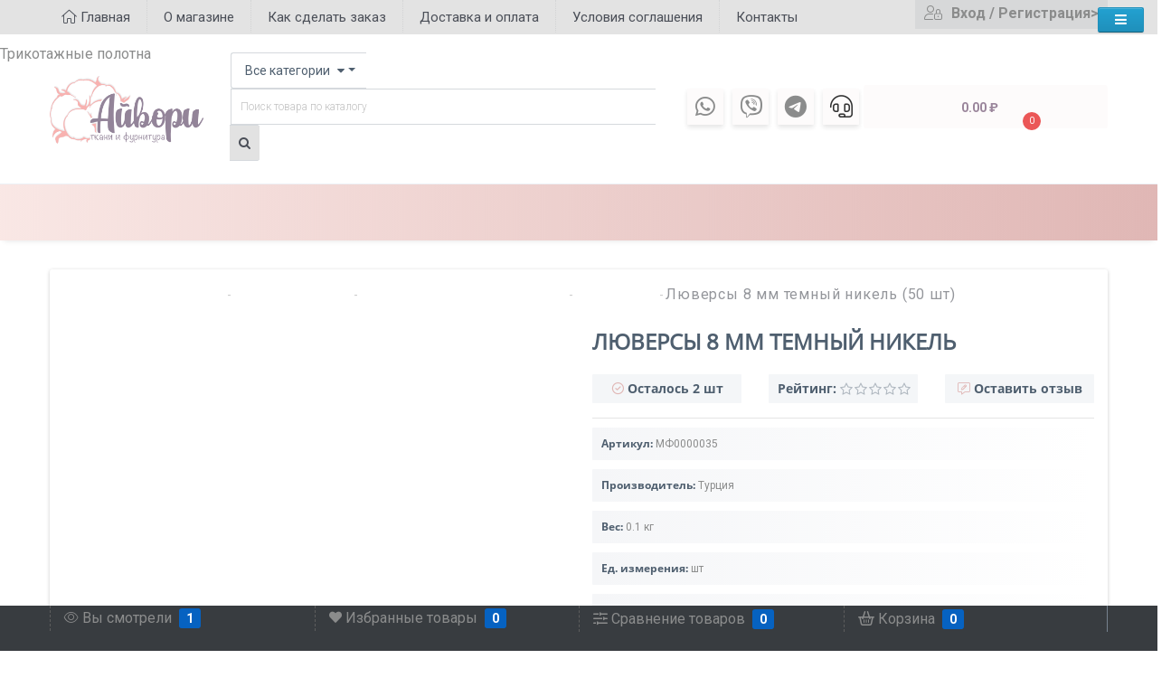

--- FILE ---
content_type: text/html; charset=utf-8
request_url: https://ivorytkani.ru/oborudovanie/metalliceskay-furnitura/lyversy/lyversy-8-mm-temnyi-nikelu-50-st-mf0000035.html
body_size: 18902
content:
<!DOCTYPE html>
<html dir="ltr" lang="ru">
<head>
  <meta charset="utf-8">
  <meta name="viewport" content="width=device-width, initial-scale=1.0, minimum-scale=1.0, user-scalable=0">
  <meta http-equiv="X-UA-Compatible" content="IE=edge">
  <title>Люверсы 8 мм темный никель (50 шт) - Айвори - Интернет-магазин натуральных тканей, трикотажа с доставкой по России, Санкт-Петребруге| Купить ткань, трикотаж в интернете в розницу</title>
  <base href="/">
  <meta name="keywords" content="Люверсы, 8, мм, темный, никель, (50, шт), МФ0000035">
  <meta property="og:title" content="Люверсы 8 мм темный никель (50 шт) - Айвори - Интернет-магазин натуральных тканей, трикотажа с доставкой по России, Санкт-Петребруге| Купить ткань, трикотаж в интернете в розницу">
  <meta property="og:type" content="website">
  <meta property="og:url" content="https://ivorytkani.ru/oborudovanie/metalliceskay-furnitura/lyversy/lyversy-8-mm-temnyi-nikelu-50-st-mf0000035.html">
  <meta property="og:image" content="https://ivorytkani.ru/image/cache/catalog/423/lyversy-8-mm-temnyi-nikelu-50-st-mf0000035-8672-720x720.jpg">
  <meta property="og:site_name" content="Айвори - Интернет-магазин натуральных тканей">
  <script src="catalog/view/javascript/jquery/jquery-2.1.1.min.js"></script>
  <script src="catalog/view/theme/ivorystore/js/jquery-ui.min.js"></script>
  <link href="catalog/view/javascript/bootstrap/css/bootstrap.min.css" rel="stylesheet" media="screen">
  <script src="catalog/view/javascript/bootstrap/js/bootstrap.min.js"></script>
  <link href="catalog/view/theme/ivorystore/stylesheet/flipclock.css" rel="stylesheet">
  <link href="catalog/view/theme/ivorystore/stylesheet/stylesheet.css" rel="stylesheet">
  <link href="catalog/view/theme/ivorystore/stylesheet/fonts.css" rel="stylesheet">
  <script src="catalog/view/javascript/jquery/owl-carousel/owl.carousel.min.js"></script>
  <script src="catalog/view/javascript/jquery/magnific/jquery.magnific-popup.min.js"></script>
  <link href="catalog/view/theme/ivorystore/stylesheet/autosearch.css" rel="stylesheet">
  <link href="catalog/view/theme/ivorystore/stylesheet/popup.css" rel="stylesheet">
  <link href="catalog/view/theme/ivorystore/stylesheet/responsive.css" rel="stylesheet">
  <link href="catalog/view/theme/ivorystore/js/cloud-zoom/cloud-zoom.css" rel="stylesheet" media="screen">
  <link href="catalog/view/javascript/jquery/magnific/magnific-popup.css" rel="stylesheet" media="screen">
  <link href="catalog/view/javascript/jquery/datetimepicker/bootstrap-datetimepicker.min.css" rel="stylesheet" media="screen">
  <link href="catalog/view/theme/ivorystore/stylesheet/magnify.css" rel="stylesheet" media="screen">
  <link href="catalog/view/theme/ivorystore/stylesheet/sdek.css" rel="stylesheet" media="screen">
  <link href="catalog/view/theme/ivorystore/stylesheet/ruble/roboto-forced.min.css" rel="stylesheet" media="screen">
  <script src="catalog/view/theme/ivorystore/js/main.js"></script>
  <script src="catalog/view/theme/ivorystore/js/common.js"></script>
  <script src="catalog/view/theme/ivorystore/js/flexmenu.min.js"></script>
  <script src="catalog/view/theme/ivorystore/js/flipclock.js"></script>
  <script src="catalog/view/theme/ivorystore/js/barrating.js"></script>
  <link href="catalog/view/javascript/jquery/owl-carousel/owl.carousel.css" rel="stylesheet">
  <link href="catalog/view/javascript/jquery/magnific/magnific-popup.css" rel="stylesheet">
  <script src="catalog/view/theme/ivorystore/js/input-mask.js"></script>
  <link href="catalog/view/theme/ivorystore/js/fancy-box/jquery.fancybox.min.css" rel="stylesheet">
  <script src="catalog/view/theme/ivorystore/js/fancy-box/jquery.fancybox.min.js"></script>
  <link href="catalog/view/theme/ivorystore/stylesheet/jquery-ui.min.css" rel="stylesheet">
  <script src="catalog/view/theme/ivorystore/js/cloud-zoom/cloud-zoom.1.0.2.js"></script>
  <script src="catalog/view/javascript/jquery/magnific/jquery.magnific-popup.min.js"></script>
  <script src="catalog/view/javascript/jquery/datetimepicker/moment.js"></script>
  <script src="catalog/view/javascript/jquery/datetimepicker/locale/ru-ru.js"></script>
  <script src="catalog/view/javascript/jquery/datetimepicker/bootstrap-datetimepicker.min.js"></script>
  <script src="catalog/view/theme/ivorystore/js/jquery.magnify.js"></script>
  <script src="//api-maps.yandex.ru/2.1/?lang=ru_RU&ns=cdekymap"></script>
  <script src="catalog/view/javascript/sdek.js"></script> <noscript>
  <div></div>
</noscript>
  <link href="catalog/view/theme/ivorystore/stylesheet/dynamic_stylesheet.css" rel="stylesheet">
  <link href="catalog/view/theme/ivorystore/stylesheet/font-awesome-PRO/css/all.css" rel="stylesheet">
  <link href="catalog/view/theme/ivorystore/stylesheet/font-awesome/css/font-awesome.min.css" rel="stylesheet">
  <link rel="alternate" href="/lyversy-8-mm-temnyi-nikelu-50-st-mf0000035" hreflang="ru-ru">
  <script type="application/ld+json">
            
            {
             "@context":"http://schema.org",
             "@type":"Organization",
             "url":"https://ivorytkani.ru/",
             "logo":"https://ivorytkani.ru/image/catalog/ajvori-logo.png",
             "potentialAction":[{
               "@type":"SearchAction",
               "target":"https://ivorytkani.ru/search/?search={search_term_string}",
               "query-input":"required name=search_term_string"
             }],
             "contactPoint":[{
                "@type":"ContactPoint",
                "telephone":"8 (921) 333-22-77",
                "contactType":"customer service"
              }]
            }
  </script>
  <link href="/oborudovanie/metalliceskay-furnitura/lyversy/lyversy-8-mm-temnyi-nikelu-50-st-mf0000035.html" rel="canonical">
  <link href="/image/catalog/favicon.png" rel="icon">
  <script type="text/javascript">
  window["mgctlbx$Pltm"] = "OpenCart";
  </script>
  <link type="text/css" href="catalog/view/css/magiczoomplus.css" rel="stylesheet" media="screen">
  <link type="text/css" href="catalog/view/css/magiczoomplus.module.css" rel="stylesheet" media="screen">
  <script type="text/javascript" src="catalog/view/javascript/magiczoomplus.js"></script>
  <script type="text/javascript" src="catalog/view/javascript/magictoolbox.utils.js"></script>
  <script type="text/javascript">
        var mzOptions = {
                'selectorTrigger':'hover',
                'lazyZoom':true,
                'rightClick':true,
                'variableZoom':true,
                'zoomCaption':'top',
                'cssClass':'white-bg',
                'hint':'off',
                'textBtnClose':'Закрыть',
                'textBtnNext':'Далее',
                'textBtnPrev':'Назад'
        }
  </script>
  <script type="text/javascript">
        var mzMobileOptions = {
                'zoomMode':'off',
                'textHoverZoomHint':'Touch to zoom',
                'textClickZoomHint':'Double tap to zoom',
                'textExpandHint':'Tap to expand'
        }
  </script>
  <script type="text/javascript">
  window["mgctlbx$Pltm"] = "OpenCart";
  </script>
  <link type="text/css" href="catalog/view/css/magicscroll.css" rel="stylesheet" media="screen">
  <script type="text/javascript" src="catalog/view/javascript/magicscroll.js"></script>
  <script type="text/javascript">
        MagicScrollOptions = {
                'width':'auto',
                'height':'auto',
                'orientation':'horizontal',
                'mode':'scroll',
                'items':'3',
                'speed':600,
                'autoplay':0,
                'loop':'infinite',
                'step':'auto',
                'arrows':'inside',
                'pagination':false,
                'easing':'cubic-bezier(.8, 0, .5, 1)',
                'scrollOnWheel':'auto',
                'lazy-load':false
        }
  </script>
  <script type="text/javascript">

               function mtOnDomReady(fnc) {
                    if (typeof(jQuery) == "undefined") {
                        setTimeout(function() {
                            mtOnDomReady(fnc);
                        }, 250);
                        return;
                    }
                    jQuery(document).ready(fnc);
                }

                mtOnDomReady(function() {
                    jQuery(".hoverimage").on("click touchstart",
                        function() {
                            var newsrc = jQuery(this).attr("rel");
                            var arr = newsrc.split("!");
                            if (typeof MagicZoom != "undefined") {
                                MagicZoom.update(jQuery(".MagicZoom").attr("id"),arr[1],arr[0]);
                            } else if (typeof MagicThumb != "undefined") {
                                MagicThumb.update(jQuery(".MagicThumb").attr("id"),arr[1],arr[0]);
                            }
                        }
                    );
                });
  </script>
  <script type="text/javascript">
                        var magicAddEvent = "je1";
                        if(typeof(magicJS.Doc.je1) == "undefined") magicAddEvent = "jAddEvent";
                        
                        $mjs(document)[magicAddEvent]('domready', function() {
                        if (typeof display !== 'undefined') {
                            var olddisplay = display;
                            window.display = function (view) {
                            if ("MagicZoomPlus" != "MagicZoomPlus") {
                                MagicZoomPlus.stop();
                                olddisplay(view);
                                MagicZoomPlus.start();
                            } else {
                                MagicZoom.stop();
                                olddisplay(view);
                                MagicZoom.start();
                            }
                            }
                        }
                        });
  </script>
  <script type="text/javascript">
                var magictoolboxEvent = 'mouseover';
                var switchDelay = 350;
                if(magictoolboxEvent == 'mouseover') switchDelay = switchDelay + 60;
  </script>
  <script type="text/javascript" src="catalog/view/javascript/magiczoomplus_product.js"></script>
</head>
<body class="product-product-8672">  <ins data-ad-channel="b1abb8ba140ddacf357f0dd10203906a" data-biqdiq-init></ins>

  <div id="menu-mobile" class="m-panel-box">
    <div class="menu-mobile-header">
      Меню
    </div>
    <div id="menu-mobile-box"></div>
    <div class="close-m-search">
      <a class="oct-button closempanel">×</a>
    </div>
  </div>
  <div id="info-mobile" class="m-panel-box">
    <div class="menu-mobile-header">
      Информация
    </div>
    <div class="close-m-search">
      <a class="oct-button closempanel">×</a>
    </div>
    <div id="info-mobile-box"></div>
  </div>
  <div class="oct-m-search m-panel-box" id="msrch">
    <div class="menu-mobile-header">
      Поиск товаров
    </div>
    <div id="oct-mobile-search-box">
      <div id="oct-mobile-search">
        <div class="input-group">
          <input type="text" name="search" class="form-control" placeholder="Поиск товаров"> <span class="input-group-btn"><input type="button" id="oct-m-search-button" value="Найти" class="oct-button"></span>
        </div>
        <div class="oct-msearchresults" id="searchm">
          <div id="msearchresults"></div>
        </div>
      </div>
      <p> </p>
    </div>
    <div class="close-m-search">
      <a class="oct-button closempanel">×</a>
    </div>
  </div>
  <div id="oct-bluring-box">
    <div id="oct-bluring-box-item"></div>
    <nav id="top">
      <div class="top-container">
        <div class="container mobile-container">
          <div class="row">
            <div class="col-xs-3 top-mobile-item">
              <a class="new-menu-toggle" id="menu-mobile-toggle"><i class="fa fa-bars" aria-hidden="true"></i></a>
            </div>
            <div class="col-xs-3 top-mobile-item">
              <a class="new-menu-toggle" id="info-mobile-toggle"><i class="fa fa-info" aria-hidden="true"></i></a>
            </div>
            <div class="col-xs-3 top-mobile-item">
              <i class="fa fa-id-badge" aria-hidden="true"></i>
            </div>
            <div class="col-xs-3 top-mobile-item">
              <a class="new-menu-toggle" id="search-mobile-toggle"><i class="fa fa-search" aria-hidden="true"></i></a>
            </div>
          </div>
        </div>
        <div class="container not-mobile-container">
          <div class="row">
            <div class="col-sm-12">
              <div id="top-left-links" class="pull-left">
                <ul class="list-inline top-left-info-links">
                  <li>
                    <a href="/"><i class="fal fa-home-lg"></i> Главная</a>
                  </li>
                  <li class="apppli">
                    <a href="/o-magazine.html">О магазине</a>
                  </li>
                  <li class="apppli">
                    <a href="/kak-sdelatu-zakaz.html">Как сделать заказ</a>
                  </li>
                  <li class="apppli">
                    <a href="/dostavka-i-oplata.html">Доставка и оплата</a>
                  </li>
                  <li class="apppli">
                    <a href="/usloviy-soglaseniy.html">Условия соглашения</a>
                  </li>
                  <li>
                    <a href="/contact-us/">Контакты</a>
                  </li>
                </ul>
              </div>
              <div id="top-right-links" class="pull-right">
                <div class="language-currency"></div>
                <ul class="list-inline">
                  <li class="dropdown user-dropdown">
                    <i class="fal fa-user-lock" aria-hidden="true"></i> <span class="hidden-xs hidden-sm hidden-md"><b>Вход / Регистрация></b></span>
                  </li>
                </ul>
              </div>
            </div>
          </div>
        </div>
      </div>
    </nav>
    <header>
      <div class="container">
        <div class="row middle-header">
          <div class="col-md-2 col-sm-6 ts-logo-box">
            <div id="logo">
              <a href="/"><img src="/image/catalog/ajvori-logo.png" title="Айвори - Интернет-магазин натуральных тканей" alt="Айвори - Интернет-магазин натуральных тканей" class="img-responsive"></a>
            </div>
          </div>
          <div class="col-sm-5 ts-search-box">
            <div id="search" class="input-group">
              <div class="input-group-btn dropdown">
                <button type="button" class="cats-button hidden-xs btn btn-default btn-lg dropdown-toggle" data-toggle="dropdown" aria-expanded="false" data-hover="dropdown"><span class="category-name">Все категории</span><i class="fa fa-caret-down" aria-hidden="true"></i></button>
                <ul class="dropdown-menu">
                  <li>
                    <a href="#" onclick="return false;" id="0">Все категории</a>
                  </li>
                  <li>
                    <a href="#" onclick="return false;" id="599">Кружево и ткани для белья</a>
                  </li>
                  <li>
                    <a href="#" onclick="return false;" id="581">Рибана</a>
                  </li>
                  <li>
                    <a href="#" onclick="return false;" id="469">Трикотажные полотна</a>
                  </li>
                  <li>
                    <a href="#" onclick="return false;" id="577">Ткани</a>
                  </li>
                  <li>
                    <a href="#" onclick="return false;" id="495">Журналы</a>
                  </li>
                  <li>
                    <a href="#" onclick="return false;" id="534">Ткани и фурнитура для белья</a>
                  </li>
                  <li>
                    <a href="#" onclick="return false;" id="499">Оборудование</a>
                  </li>
                  <li>
                    <a href="#" onclick="return false;" id="596">Портновские Колодки</a>
                  </li>
                  <li>
                    <a href="#" onclick="return false;" id="496">Фурнитура</a>
                  </li>
                </ul>
<input class="selected_oct_cat" type="hidden" name="category_id" value="0">
              </div>
<input type="text" name="search" value="" placeholder="Поиск товара по каталогу" class="input-lg"> <span class="input-group-btn"><button type="button" id="oct-search-button" class="btn btn-default btn-lg btn-search"><i class="fa fa-search"></i></button></span>
            </div>
          </div>
          <div class="col-sm-2 phones-top-box">
            <div class="wrapper">
              <div class="icon whatsapp">
                <div class="tooltip">
                  Написать нам в WhatsApp
                </div>
<span><i class="fab fa-whatsapp"></i></span>
              </div>
              <div class="icon viber">
                <div class="tooltip">
                  Написать нам в Viber
                </div>
<span><i class="fab fa-viber"></i></span>
              </div>
              <div class="icon telegram">
                <div class="tooltip">
                  Написать нам в Telegram
                </div>
<span><i class="fab fa-telegram"></i></span>
              </div>
              <div class="icon envelope">
                <div class="tooltip">
                  ОБРАТНЫЙ ЗВОНОК
                </div>
<a onclick="get_oct_popup_call_phone();"><span><i class="fal fa-headset"></i></span></a>
              </div>
            </div>
          </div>
          <div class="col-sm-3 buttons-top-box">
            <div id="cart">
              <a onclick="get_oct_popup_cart();"><span id="cart-total"><span class="cart-total-price">0.00 <span class="sr-only">p.</span><span class="roboto-forced ruble" aria-hidden="true" style="display:none;"></span></span> <button type="button" class="us-cart-img" onclick="octPopupCart()"> <span class="header-cart-index">0</span></button></span></a>
            </div>
          </div>
          <div class="col-sm-6 mobile-icons-box">
            <i class="fa fa-heart" aria-hidden="true"></i> <i class="far fa-sliders-h" aria-hidden="true"></i> <a onclick="javascript:get_oct_popup_cart(); return false;" href="#" id="m-cart"><i class="fa fa-shopping-cart"></i></a>
          </div>
        </div>
      </div>
    </header>
    <div class="menu-row">
      <div class="container">
        <div class="row">
          <div id="oct-menu-box" class="col-sm-12">
            <nav id="menu" class="navbar">
              <div class="navbar-header">
                <span id="category" class="visible-xs">Список категорий</span> <button type="button" class="btn btn-navbar navbar-toggle" data-toggle="collapse" data-target=".navbar-ex1-collapse"><i class="fa fa-bars"></i></button>
              </div>
              <div class="collapse navbar-collapse navbar-ex1-collapse">
                <ul class="nav navbar-nav flex menu">
                  <li class="dropdown megamenu-full-width-parrent">
                    Трикотажные полотна<a class="parent-title-toggle dropdown-toggle dropdown-img megamenu-toggle-a" data-toggle="dropdown"></a>
                    <div class="dropdown-menu megamenu-full-width oct-mm-category">
                      <div class="dropdown-inner clearfix">
                        <div class="col-sm-12">
                          <div class="row">
                            <div class="megamenu-hassubchild col-md-2 col-sm-12">
                              <a class="megamenu-parent-img" href="/trikotaznye-polotna/kulirnay-gladu/"><img src="/image/cache/catalog/271/ikonki/1kulinarnajaglad-100x100.jpg" alt="Кулирная гладь " title="Кулирная гладь " class="img-responsive"></a> <a class="megamenu-parent-title not-bold" href="/trikotaznye-polotna/kulirnay-gladu/">Кулирная гладь</a>
                            </div>
                            <div class="megamenu-hassubchild col-md-2 col-sm-12">
                              <a class="megamenu-parent-img" href="/trikotaznye-polotna/interlok/"><img src="/image/cache/catalog/271/ikonki/2interlok-100x100.jpg" alt="Интерлок" title="Интерлок" class="img-responsive"></a> <a class="megamenu-parent-title not-bold" href="/trikotaznye-polotna/interlok/">Интерлок</a>
                            </div>
                            <div class="megamenu-hassubchild col-md-2 col-sm-12">
                              <a class="megamenu-parent-img" href="/trikotaznye-polotna/futer-2-k-nitka/"><img src="/image/cache/catalog/271/ikonki/3futer2nitka-100x100.jpg" alt="Футер 2-х нитка " title="Футер 2-х нитка " class="img-responsive"></a> <a class="megamenu-parent-title not-bold" href="/trikotaznye-polotna/futer-2-k-nitka/">Футер 2-х нитка</a>
                            </div>
                            <div class="megamenu-hassubchild col-md-2 col-sm-12">
                              <a class="megamenu-parent-img" href="/trikotaznye-polotna/futer-3-k-nitka/"><img src="/image/cache/catalog/271/ikonki/4futer3nitka-100x100.jpg" alt="Футер 3-х нитка " title="Футер 3-х нитка " class="img-responsive"></a> <a class="megamenu-parent-title not-bold" href="/trikotaznye-polotna/futer-3-k-nitka/">Футер 3-х нитка</a>
                            </div>
                            <div class="megamenu-hassubchild col-md-2 col-sm-12">
                              <a class="megamenu-parent-img" href="/trikotaznye-polotna/veluvet-trikotaznyi/"><img src="/image/cache/catalog/271/ikonki/7kashkorse-100x100.jpg" alt="Вельвет трикотажный" title="Вельвет трикотажный" class="img-responsive"></a> <a class="megamenu-parent-title not-bold" href="/trikotaznye-polotna/veluvet-trikotaznyi/">Вельвет трикотажный</a>
                            </div>
                            <div class="megamenu-hassubchild col-md-2 col-sm-12">
                              <a class="megamenu-parent-img" href="/trikotaznye-polotna/dzersi-antipiling/"><img src="/image/cache/catalog/271/ikonki/13dzhersi-100x100.jpg" alt="Джерси антипилинг" title="Джерси антипилинг" class="img-responsive"></a> <a class="megamenu-parent-title not-bold" href="/trikotaznye-polotna/dzersi-antipiling/">Джерси антипилинг</a>
                            </div>
                          </div>
                          <div class="row">
                            <div class="megamenu-hassubchild col-md-2 col-sm-12">
                              <a class="megamenu-parent-img" href="/trikotaznye-polotna/vafeluno-polotno/"><img src="/image/cache/catalog/8flis-100x100.jpg" alt="Вафельно полотно" title="Вафельно полотно" class="img-responsive"></a> <a class="megamenu-parent-title not-bold" href="/trikotaznye-polotna/vafeluno-polotno/">Вафельно полотно</a>
                            </div>
                            <div class="megamenu-hassubchild col-md-2 col-sm-12">
                              <a class="megamenu-parent-img" href="/trikotaznye-polotna/kaskorse/"><img src="/image/cache/catalog/271/ikonki/7kashkorse-100x100.jpg" alt="Кашкорсе" title="Кашкорсе" class="img-responsive"></a> <a class="megamenu-parent-title not-bold" href="/trikotaznye-polotna/kaskorse/">Кашкорсе</a>
                            </div>
                            <div class="megamenu-hassubchild col-md-2 col-sm-12">
                              <a class="megamenu-parent-img" href="/trikotaznye-polotna/termopolotno/"><img src="/image/cache/catalog/7kashkorse-100x100.jpg" alt="Термополотно" title="Термополотно" class="img-responsive"></a> <a class="megamenu-parent-title not-bold" href="/trikotaznye-polotna/termopolotno/">Термополотно</a>
                            </div>
                            <div class="megamenu-hassubchild col-md-2 col-sm-12">
                              <a class="megamenu-parent-img" href="/trikotaznye-polotna/eko-mek/"><img src="/image/cache/catalog/8flis-100x100.jpg" alt="Эко - Мех" title="Эко - Мех" class="img-responsive"></a> <a class="megamenu-parent-title not-bold" href="/trikotaznye-polotna/eko-mek/">Эко - Мех</a>
                            </div>
                            <div class="megamenu-hassubchild col-md-2 col-sm-12">
                              <a class="megamenu-parent-img" href="/trikotaznye-polotna/lapsa/"><img src="/image/cache/catalog/7kashkorse-100x100.jpg" alt="Лапша" title="Лапша" class="img-responsive"></a> <a class="megamenu-parent-title not-bold" href="/trikotaznye-polotna/lapsa/">Лапша</a>
                            </div>
                            <div class="megamenu-hassubchild col-md-2 col-sm-12">
                              <a class="megamenu-parent-img" href="/trikotaznye-polotna/ribana/"><img src="/image/cache/catalog/271/ikonki/6ribana-100x100.jpg" alt="Рибана" title="Рибана" class="img-responsive"></a> <a class="megamenu-parent-title not-bold" href="/trikotaznye-polotna/ribana/">Рибана</a>
                            </div>
                          </div>
                          <div class="row">
                            <div class="megamenu-hassubchild col-md-2 col-sm-12">
                              <a class="megamenu-parent-img" href="/trikotaznye-polotna/dublerin-trikotaznyi/"><img src="/image/cache/catalog/8flis-100x100.jpg" alt="Дублерин трикотажный" title="Дублерин трикотажный" class="img-responsive"></a> <a class="megamenu-parent-title not-bold" href="/trikotaznye-polotna/dublerin-trikotaznyi/">Дублерин трикотажный</a>
                            </div>
                            <div class="megamenu-hassubchild col-md-2 col-sm-12">
                              <a class="megamenu-parent-img" href="/trikotaznye-polotna/flis/"><img src="/image/cache/catalog/8flis-100x100.jpg" alt="Флис" title="Флис" class="img-responsive"></a> <a class="megamenu-parent-title not-bold" href="/trikotaznye-polotna/flis/">Флис</a>
                            </div>
                            <div class="megamenu-hassubchild col-md-2 col-sm-12">
                              <a class="megamenu-parent-img" href="/trikotaznye-polotna/bifleks/"><img src="/image/cache/catalog/271/ikonki/3futer2nitka-100x100.jpg" alt="Бифлекс" title="Бифлекс" class="img-responsive"></a> <a class="megamenu-parent-title not-bold" href="/trikotaznye-polotna/bifleks/">Бифлекс</a>
                            </div>
                            <div class="megamenu-hassubchild col-md-2 col-sm-12">
                              <a class="megamenu-parent-img" href="/trikotaznye-polotna/eko-koza-na-trikotaznoi-osnove/"><img src="/image/cache/catalog/13dzhersi-100x100.jpg" alt="Эко Кожа на трикотажной основе" title="Эко Кожа на трикотажной основе" class="img-responsive"></a> <a class="megamenu-parent-title not-bold" href="/trikotaznye-polotna/eko-koza-na-trikotaznoi-osnove/">Эко Кожа на трикотажной основе</a>
                            </div>
                            <div class="megamenu-hassubchild col-md-2 col-sm-12">
                              <a class="megamenu-parent-img" href="/trikotaznye-polotna/dzersi-s-napyleniem-bizu/"></a> <a class="megamenu-parent-title not-bold" href="/trikotaznye-polotna/dzersi-s-napyleniem-bizu/">Джерси с напылением БИЖУ</a>
                            </div>
                          </div>
                        </div>
                      </div>
                    </div>
                  </li>
                  <li class="dropdown megamenu-full-width-parrent">
                    Ткани <a class="parent-title-toggle dropdown-toggle dropdown-img megamenu-toggle-a" data-toggle="dropdown"></a>
                    <div class="dropdown-menu megamenu-full-width oct-mm-category">
                      <div class="dropdown-inner clearfix">
                        <div class="col-sm-12">
                          <div class="row">
                            <div class="megamenu-hassubchild col-md-2 col-sm-12">
                              <a class="megamenu-parent-img" href="/tkani/len/"><img src="/image/cache/catalog/11tkandljasublimacii-100x100.jpg" alt="Лен" title="Лен" class="img-responsive"></a> <a class="megamenu-parent-title not-bold" href="/tkani/len/">Лен</a>
                            </div>
                            <div class="megamenu-hassubchild col-md-2 col-sm-12">
                              <a class="megamenu-parent-img" href="/tkani/fatin/"><img src="/image/cache/catalog/271/ikonki/12fatin-100x100.jpg" alt="Фатин" title="Фатин" class="img-responsive"></a> <a class="megamenu-parent-title not-bold" href="/tkani/fatin/">Фатин</a>
                            </div>
                          </div>
                        </div>
                      </div>
                    </div>
                  </li>
                  <li class="dropdown megamenu-full-width-parrent">
                    Ткани и фурнитура для белья<a class="parent-title-toggle dropdown-toggle dropdown-img megamenu-toggle-a" data-toggle="dropdown"></a>
                    <div class="dropdown-menu megamenu-full-width oct-mm-category">
                      <div class="dropdown-inner clearfix">
                        <div class="col-sm-12">
                          <div class="row">
                            <div class="megamenu-hassubchild col-md-2 col-sm-12">
                              <a class="megamenu-parent-img" href="/tkani-i-furnitura-dly-beluy/beluevay-furnitura/"><img src="/image/cache/catalog/271/ikonki/furnitura%281%29-100x100.jpg" alt="Бельевая фурнитура" title="Бельевая фурнитура" class="img-responsive"></a> <a class="megamenu-parent-title not-bold" href="/tkani-i-furnitura-dly-beluy/beluevay-furnitura/">Бельевая фурнитура</a>
                            </div>
                            <div class="megamenu-hassubchild col-md-2 col-sm-12">
                              <a class="megamenu-parent-img" href="/tkani-i-furnitura-dly-beluy/beluevay-rezinka-breteli/"><img src="/image/cache/catalog/271/ikonki/22kruzhevo-100x100.jpg" alt="Бельевая резинка, бретели" title="Бельевая резинка, бретели" class="img-responsive"></a> <a class="megamenu-parent-title not-bold" href="/tkani-i-furnitura-dly-beluy/beluevay-rezinka-breteli/">Бельевая резинка, бретели</a>
                            </div>
                            <div class="megamenu-hassubchild col-md-2 col-sm-12">
                              <a class="megamenu-parent-img" href="/tkani-i-furnitura-dly-beluy/kruzevo-i-tkani-dly-beluy/"><img src="/image/cache/catalog/271/ikonki/11tkandljasublimacii-100x100.jpg" alt="Кружево и ткани для белья" title="Кружево и ткани для белья" class="img-responsive"></a> <a class="megamenu-parent-title not-bold" href="/tkani-i-furnitura-dly-beluy/kruzevo-i-tkani-dly-beluy/">Кружево и ткани для белья</a>
                            </div>
                            <div class="megamenu-hassubchild col-md-2 col-sm-12">
                              <a class="megamenu-parent-img" href="/tkani-i-furnitura-dly-beluy/beluevay-furnitura/furnitura-dly-kupalunikov/"><img src="/image/cache/catalog/271/ikonki/nizh_belye-100x100.jpg" alt="Фурнитура для купальников" title="Фурнитура для купальников" class="img-responsive"></a> <a class="megamenu-parent-title not-bold" href="/tkani-i-furnitura-dly-beluy/beluevay-furnitura/furnitura-dly-kupalunikov/">Фурнитура для купальников</a>
                            </div>
                            <div class="megamenu-hassubchild col-md-2 col-sm-12">
                              <a class="megamenu-parent-img" href="/trikotaznye-polotna/bifleks/"><img src="/image/cache/catalog/271/ikonki/3futer2nitka-100x100.jpg" alt="Бифлекс" title="Бифлекс" class="img-responsive"></a> <a class="megamenu-parent-title not-bold" href="/trikotaznye-polotna/bifleks/">Бифлекс</a>
                            </div>
                          </div>
                        </div>
                      </div>
                    </div>
                  </li>
                  <li class="dropdown megamenu-full-width-parrent">
                    Фурнитура<a class="parent-title-toggle dropdown-toggle dropdown-img megamenu-toggle-a" data-toggle="dropdown"></a>
                    <div class="dropdown-menu megamenu-full-width oct-mm-category">
                      <div class="dropdown-inner clearfix">
                        <div class="col-sm-12">
                          <div class="row">
                            <div class="megamenu-hassubchild col-md-2 col-sm-12">
                              <a class="megamenu-parent-img" href="/furnitura/prinadleznosti-dly-situy/"><img src="/image/cache/catalog/271/ikonki/18prinadlezhnostidljashitja-100x100.jpg" alt="Принадлежности для шитья" title="Принадлежности для шитья" class="img-responsive"></a> <a class="megamenu-parent-title not-bold" href="/furnitura/prinadleznosti-dly-situy/">Принадлежности для шитья</a>
                            </div>
                            <div class="megamenu-hassubchild col-md-2 col-sm-12">
                              <a class="megamenu-parent-img" href="/furnitura/rezinka/"><img src="/image/cache/catalog/271/ikonki/21rezinka-100x100.jpg" alt="Резинка" title="Резинка" class="img-responsive"></a> <a class="megamenu-parent-title not-bold" href="/furnitura/rezinka/">Резинка</a>
                            </div>
                            <div class="megamenu-hassubchild col-md-2 col-sm-12">
                              <a class="megamenu-parent-img" href="/furnitura/igly/"><img src="/image/cache/catalog/271/ikonki/19igly-100x100.jpg" alt="Иглы" title="Иглы" class="img-responsive"></a> <a class="megamenu-parent-title not-bold" href="/furnitura/igly/">Иглы</a>
                            </div>
                            <div class="megamenu-hassubchild col-md-2 col-sm-12">
                              <a class="megamenu-parent-img" href="/furnitura/noznity/"><img src="/image/cache/catalog/271/ikonki/20nozhnicy-100x100.jpg" alt="Ножницы" title="Ножницы" class="img-responsive"></a> <a class="megamenu-parent-title not-bold" href="/furnitura/noznity/">Ножницы</a>
                            </div>
                            <div class="megamenu-hassubchild col-md-2 col-sm-12">
                              <a class="megamenu-parent-img" href="/furnitura/nitki/"><img src="/image/cache/catalog/271/ikonki/27nitki-100x100.jpg" alt="Нитки" title="Нитки" class="img-responsive"></a> <a class="megamenu-parent-title not-bold" href="/furnitura/nitki/">Нитки</a>
                            </div>
                            <div class="megamenu-hassubchild col-md-2 col-sm-12">
                              <a class="megamenu-parent-img" href="/furnitura/molnii/"><img src="/image/cache/catalog/271/ikonki/24molnii-100x100.jpg" alt="Молнии" title="Молнии" class="img-responsive"></a> <a class="megamenu-parent-title not-bold" href="/furnitura/molnii/">Молнии</a>
                            </div>
                          </div>
                          <div class="row">
                            <div class="megamenu-hassubchild col-md-2 col-sm-12">
                              <a class="megamenu-parent-img" href="/furnitura/kant-snury/"><img src="/image/cache/catalog/271/ikonki/21rezinka-100x100.jpg" alt="Кант, шнуры" title="Кант, шнуры" class="img-responsive"></a> <a class="megamenu-parent-title not-bold" href="/furnitura/kant-snury/">Кант, шнуры</a>
                            </div>
                            <div class="megamenu-hassubchild col-md-2 col-sm-12">
                              <a class="megamenu-parent-img" href="/tkani-i-furnitura-dly-beluy/beluevay-furnitura/furnitura-dly-kupalunikov/"><img src="/image/cache/catalog/271/ikonki/nizh_belye-100x100.jpg" alt="Фурнитура для купальников" title="Фурнитура для купальников" class="img-responsive"></a> <a class="megamenu-parent-title not-bold" href="/tkani-i-furnitura-dly-beluy/beluevay-furnitura/furnitura-dly-kupalunikov/">Фурнитура для купальников</a>
                            </div>
                          </div>
                        </div>
                      </div>
                    </div>
                  </li>
                  <li class="dropdown megamenu-full-width-parrent">
                    Портновские Колодки<a class="parent-title-toggle dropdown-toggle dropdown-img megamenu-toggle-a" data-toggle="dropdown"></a>
                    <div class="dropdown-menu megamenu-full-width oct-mm-category">
                      <div class="dropdown-inner clearfix">
                        <div class="col-sm-12">
                          <div class="row">
                            <div class="megamenu-hassubchild col-md-2 col-sm-12">
                              <a class="megamenu-parent-img" href="/portnovskie-kolodki/"><img src="/image/cache/catalog/kolodka-100x100.png" alt="Портновские Колодки" title="Портновские Колодки" class="img-responsive"></a> <a class="megamenu-parent-title not-bold" href="/portnovskie-kolodki/">Портновские Колодки</a>
                            </div>
                          </div>
                        </div>
                      </div>
                    </div>
                  </li>
                  <li class="dropdown megamenu-full-width-parrent">
                    Оборудование<a class="parent-title-toggle dropdown-toggle dropdown-img megamenu-toggle-a" data-toggle="dropdown"></a>
                    <div class="dropdown-menu megamenu-full-width oct-mm-category">
                      <div class="dropdown-inner clearfix">
                        <div class="col-sm-12">
                          <div class="row">
                            <div class="megamenu-hassubchild col-md-2 col-sm-12">
                              <a class="megamenu-parent-img" href="/oborudovanie/ustanovocnoe-oborudovanie/"><img src="/image/cache/catalog/271/ikonki/16press-100x100.jpg" alt="Установочное оборудование" title="Установочное оборудование" class="img-responsive"></a> <a class="megamenu-parent-title not-bold" href="/oborudovanie/ustanovocnoe-oborudovanie/">Установочное оборудование</a>
                            </div>
                            <div class="megamenu-hassubchild col-md-2 col-sm-12">
                              <a class="megamenu-parent-img" href="/oborudovanie/nasadki-dly-pressa/"><img src="/image/cache/catalog/271/ikonki/17nasadka-100x100.jpg" alt="Насадки для Пресса" title="Насадки для Пресса" class="img-responsive"></a> <a class="megamenu-parent-title not-bold" href="/oborudovanie/nasadki-dly-pressa/">Насадки для Пресса</a>
                            </div>
                            <div class="megamenu-hassubchild col-md-2 col-sm-12">
                              <a class="megamenu-parent-img" href="/oborudovanie/metalliceskay-furnitura/"><img src="/image/cache/catalog/271/ikonki/175knopka-100x100.jpg" alt="Металлическая Фурнитура" title="Металлическая Фурнитура" class="img-responsive"></a> <a class="megamenu-parent-title not-bold" href="/oborudovanie/metalliceskay-furnitura/">Металлическая Фурнитура</a>
                            </div>
                          </div>
                        </div>
                      </div>
                    </div>
                  </li>
                </ul>
              </div>
            </nav>
          </div>
        </div>
      </div>
    </div>
    <script>
    function viewport() {
    var e = window, a = 'inner';
    if (!('innerWidth' in window)) {
      a = 'client';
      e = document.documentElement || document.body;
    }
    return { width : e[ a+'Width' ] , height : e[ a+'Height' ] };
    }

    $(document).ready(function() {
        var b4 = viewport().width;
        var sheight = $(window).height();
    if (b4 <= 992) {
                $("#menu-mobile-box").prepend( $( "#menu" ) );
                } else {
                $('ul.menu.flex').flexMenu();
      $("ul.flexMenu-popup").mouseleave(function() {
        $(".flexMenu-popup").css("display", "none");
        });
                }
                
    $('#menu-mobile-toggle').on('click', function() {
                        $('#menu-mobile').slideToggle();
                        $('html').toggleClass('noscroll');
                        $('#oct-bluring-box').css("height",sheight);
                });
                
                $('.megamenu-toggle-a').on('click', function() {
                        $(this).parent().toggleClass("open");
                });
                
                $(".parent-title-toggle").on("click", function(t) {
      $(this).toggleClass("opened"), $(this).next().toggleClass("megamenu-ischild-opened"), t.preventDefault(), t.stopPropagation()
                });
                
                $("#menu .navbar-header").on("click", function(t) {
      $(this).next().toggleClass("in"), t.preventDefault(), t.stopPropagation()
    });
    });
    </script> 
    <script type="application/ld+json">


    {
    "@context": "http://schema.org",
    "@type": "Product",
    "image": "https://ivorytkani.ru/image/cache/catalog/423/lyversy-8-mm-temnyi-nikelu-50-st-mf0000035-8672-500x500.jpg",    
    "name": "Люверсы 8 мм темный никель (50 шт)",
    "sku": "МФ0000035",
    "gtin8": "",
    "mpn": "",
    "description": "",
    "brand": {
        "@type": "Thing",
        "name": "Турция"
    },
    "offers": {
        "@type": "Offer",
        "priceCurrency": "RUB",
        "url": "https://ivorytkani.ru/oborudovanie/metalliceskay-furnitura/lyversy/lyversy-8-mm-temnyi-nikelu-50-st-mf0000035.html",
        "price": "150.00",
        "priceValidUntil": "",
     
        "availability": "http://schema.org/InStock"
        }
    }
    </script> 
    <script type="application/ld+json">


    {
    "@context": "http://schema.org",
    "@type": "BreadcrumbList",
    "itemListElement": [

    {
    "@type": "ListItem",
    "position": 1,
    "item": {
      "@id": "https://ivorytkani.ru/",
      "name": "Айвори - Интернет-магазин натуральных тканей"
    }
    }
    , 
    {
    "@type": "ListItem",
    "position": 2,
    "item": {
      "@id": "https://ivorytkani.ru/oborudovanie/",
      "name": "Оборудование"
    }
    }
    , 
    {
    "@type": "ListItem",
    "position": 3,
    "item": {
      "@id": "https://ivorytkani.ru/oborudovanie/metalliceskay-furnitura/",
      "name": "Металлическая Фурнитура"
    }
    }
    , 
    {
    "@type": "ListItem",
    "position": 4,
    "item": {
      "@id": "https://ivorytkani.ru/oborudovanie/metalliceskay-furnitura/lyversy/",
      "name": "Люверсы"
    }
    }
    ]
    }
    </script>
    <div class="container">
      <div class="col-sm-12 content-row product-content-row">
        <div class="breadcrumb-box">
          <ul class="breadcrumb" itemscope itemtype="https://schema.org/BreadcrumbList">
            <li>
              <a href="/" title="Главная"><i class="fa fa-home"></i></a>
            </li>
            <li itemprop="itemListElement" itemscope itemtype="https://schema.org/ListItem">
              <a itemscope itemtype="https://schema.org/Thing" itemprop="item" href="/oborudovanie/" title="Оборудование"><span itemprop="name" class="breadcrumbsitem">Оборудование</span> Оборудование</a>
              <meta itemprop="position" content="1">
            </li>
            <li itemprop="itemListElement" itemscope itemtype="https://schema.org/ListItem">
              <a itemscope itemtype="https://schema.org/Thing" itemprop="item" href="/oborudovanie/metalliceskay-furnitura/" title="Металлическая Фурнитура"><span itemprop="name" class="breadcrumbsitem">Металлическая Фурнитура</span> Металлическая Фурнитура</a>
              <meta itemprop="position" content="2">
            </li>
            <li itemprop="itemListElement" itemscope itemtype="https://schema.org/ListItem">
              <a itemscope itemtype="https://schema.org/Thing" itemprop="item" href="/oborudovanie/metalliceskay-furnitura/lyversy/" title="Люверсы"><span itemprop="name" class="breadcrumbsitem">Люверсы</span> Люверсы</a>
              <meta itemprop="position" content="3">
            </li>
            <li itemprop="itemListElement" itemscope itemtype="https://schema.org/ListItem">
              <span itemscope itemtype="https://schema.org/Thing" itemprop="item"><span itemprop="name">Люверсы 8 мм темный никель (50 шт)</span></span>
              <meta itemprop="position" content="4">
            </li>
          </ul>
        </div>
        <div class="row">
          <div id="content" class="col-sm-12" itemscope itemtype="https://schema.org/Product">
            <span class="micro-name" itemprop="name">Люверсы 8 мм темный никель</span>
            <div class="row">
              <div class="col-sm-6 left-info">
                <ul>
                  <li class="image thumbnails-one thumbnail">
                    <div class="MagicToolboxContainer selectorsBottom minWidth">
                      <script type="text/javascript">

                      idimg = "MagicZoomPlusImage8672_product"; 
                      productId = 8672; 
                      </script>
                    </div>
                  </li>
                  <li class="image-additional" id="image-additional">
                    <div class="thumbnails all-carousel"></div>
                  </li>
                </ul>
              </div>
              <div id="product-info-right" class="col-sm-6">
                <h1 class="product-header">Люверсы 8 мм темный никель</h1>
                <div class="row after-header-row">
                  <div class="col-sm-4 col-xs-12">
                    <div class="after-header-item">
                      <span class="blue"><i class="far fa-check-circle" aria-hidden="true"></i></span> <span>Осталось</span> 2 шт
                    </div>
                  </div>
                  <div class="col-sm-4 col-xs-12 product-rating-box">
                    <div class="after-header-item">
                      <span>Рейтинг:</span> <span class="rating"><span class="fa fa-stack"><i class="fa fa-star-o fa-stack-1x"></i></span> <span class="fa fa-stack"><i class="fa fa-star-o fa-stack-1x"></i></span> <span class="fa fa-stack"><i class="fa fa-star-o fa-stack-1x"></i></span> <span class="fa fa-stack"><i class="fa fa-star-o fa-stack-1x"></i></span> <span class="fa fa-stack"><i class="fa fa-star-o fa-stack-1x"></i></span></span>
                    </div>
                  </div>
                  <div class="col-sm-4 col-xs-12">
                    <div class="after-header-item">
                      <span class="blue"><i class="fal fa-comment-alt-edit" aria-hidden="true"></i></span> <span><a href="" onclick="$('a[href=\'#tab-review\']').trigger('click'); $('html, body').animate({scrollTop: $('h2.scrolled').offset().top-80}, 800);return false;">Оставить отзыв</a></span>
                    </div>
                  </div>
                </div>
                <div id="product">
                  <hr>
                  <ul class="list-unstyled product-info-ul">
                    <li class="product-info-li main-product-sku">
<span>Артикул:</span> МФ0000035</li>
                    <div class="product-info-li main-product-manufacturer">
                      <span>Производитель:</span><strong style="font-manufacturer: normal;"></strong> Турция
                    </div>
                    <li class="product-info-li main-product-weight">
<span>Вес:</span><strong id="main-product-weight" style="font-weight: normal;"></strong> 0.1 кг</li>
                    <li class="product-info-li main-product-length">
<span>Ед. измерения:</span><strong id="main-product-length" style="font-length: normal;"></strong> шт</li>
                  </ul>
                  <div class="form-group product-info-li list-li">
                    <label class="control-label">Цвет</label>
                    <div class="options-box" id="input-option13081">
                      <div class="radio radio-img">
                        <label class="not-selected-img optid-13" data-toggle="tooltip" title="Серый"><input onchange="oct_update_prices_opt();" type="radio" checked name="option[13081]" value="12934" data-option-sku="МФ0000035" class="none"> </label>
                      </div>
                    </div>
                  </div>
                  <div class="row">
                    <div class="col-sm-12">
                      <hr class="product-hr">
                    </div>
                  </div>
                  <div class="row">
                    <div class="col-md-4 col-sm-12 price-col" itemprop="offers" itemscope itemtype="http://schema.org/Offer">
                      <span itemprop="availability" class="micro-availability" content="http://schema.org/InStock">Осталось</span> 2 шт
                      <meta itemprop="priceCurrency" content="RUB">
<span class="micro-price" itemprop="price" content="150.00.">150.00.</span>
                      <div class="product-price">
                        <h2 id="main-product-price">150.00 <span class="sr-only">p.</span><span class="roboto-forced ruble" aria-hidden="true" style="display:none;"></span>
</h2>
                      </div>
                    </div>
                    <div class="col-lg-5 col-md-4 col-sm-6">
                      <div class="found-cheaper"></div>
                    </div>
                    <div class="col-lg-3 col-md-4 col-sm-6">
                      <div class="number">
                        <input name="product_id" value="8672" style="display: none;" type="hidden">
                        <div class="frame-change-count">
                          <button class="btn-minus" type="button" id="superminus" onclick="this.parentNode.querySelector('input[type=number]').stepDown()"><span class="icon-minus"><i class="fa fa-minus"></i></span></button> <input onchange="return validate(this);" onkeyup="return validate(this);" class="plus-minus" id="input-quantity" min="1.0" step="1" name="quantity" value="1.0" type="number"> <button onclick="this.parentNode.querySelector('input[type=number]').stepUp()" class="plus"><span class="icon-plus"><i class="fa fa-plus"></i></span></button>
                        </div>
                      </div>
                    </div>
                  </div>
                  <div class="row product-buttons-row">
                    <div class="col-sm-12">
                      <div class="product-buttons-box">
                        <i class="fa fa-shopping-basket" aria-hidden="true"></i> <span class="hidden-sm hidden-xs">В корзину</span> <i class="far fa-sliders-h" aria-hidden="true"></i> <span class="hidden-sm hidden-xs">Сравнить</span> <i class="fa fa-heart"></i>
                      </div>
                    </div>
                  </div>
                  <script async src="https://usocial.pro/usocial/usocial.js" data-script="usocial" charset="utf-8"></script>
                  <div class="uSocial-Share" data-pid="8842883f2c98109fa54967e2a018acb5" data-type="share" data-options="round,style3,default,absolute,horizontal,size32,counter1,counter-after,nomobile" data-social="fb,twi,gPlus,lj,ok,pinterest,spoiler"></div>
                  <hr>
                  <div class="product-advantages-box">
                    <div class="row">
                      <div class="col-xs-6 col-sm-6 col-md-3 product-advantages-item">
                        <i class="fa fa-thumbs-o-up" aria-hidden="true"></i> <span>Качество</span> 
                        <script>


                        $(document).delegate('#open-popup-garanted-0', 'click', function(e) {
                        e.preventDefault();

                        var element = this;

                        $.ajax({
                          url: $(element).attr('href'),
                          type: 'get',
                          dataType: 'html',
                          success: function(data) {
                            $.magnificPopup.open({
                              tLoading: '<img src="catalog/view/theme/ivorystore/image/ring-alt.svg" />',
                              items: {
                                src:  '<div id="service-popup" class="white-popup mfp-with-anim narrow-popup">'+
                                        '<h2 class="popup-header">' + $(element).text() + ''+
                                        '<div class="popup-text service-popup-text">'+
                                          '<p>' + data + ''+
                                        '</script>
</div>'+
                                      '</div>',
                                type: 'inline'
                              },
                              showCloseBtn: true,
                              midClick: true, 
                              removalDelay: 200
                            });
                          }
                        });
                        });
                        
                      </div>
                      <div class="col-xs-6 col-sm-6 col-md-3 product-advantages-item">
                        <i class="fa fa-truck" aria-hidden="true"></i> <span>Доставка</span> 
                        <script>


                        $(document).delegate('#open-popup-garanted-1', 'click', function(e) {
                        e.preventDefault();

                        var element = this;

                        $.ajax({
                          url: $(element).attr('href'),
                          type: 'get',
                          dataType: 'html',
                          success: function(data) {
                            $.magnificPopup.open({
                              tLoading: '<img src="catalog/view/theme/ivorystore/image/ring-alt.svg" />',
                              items: {
                                src:  '<div id="service-popup" class="white-popup mfp-with-anim narrow-popup">'+
                                        '<h2 class="popup-header">' + $(element).text() + ''+
                                        '<div class="popup-text service-popup-text">'+
                                          '<p>' + data + ''+
                                        '</script>
</div>'+
                                      '</div>',
                                type: 'inline'
                              },
                              showCloseBtn: true,
                              midClick: true, 
                              removalDelay: 200
                            });
                          }
                        });
                        });
                        
                      </div>
                      <div class="col-xs-6 col-sm-6 col-md-3 product-advantages-item">
                        <i class="fa fa-money" aria-hidden="true"></i> <span>Оплата</span> 
                        <script>


                        $(document).delegate('#open-popup-garanted-2', 'click', function(e) {
                        e.preventDefault();

                        var element = this;

                        $.ajax({
                          url: $(element).attr('href'),
                          type: 'get',
                          dataType: 'html',
                          success: function(data) {
                            $.magnificPopup.open({
                              tLoading: '<img src="catalog/view/theme/ivorystore/image/ring-alt.svg" />',
                              items: {
                                src:  '<div id="service-popup" class="white-popup mfp-with-anim narrow-popup">'+
                                        '<h2 class="popup-header">' + $(element).text() + ''+
                                        '<div class="popup-text service-popup-text">'+
                                          '<p>' + data + ''+
                                        '</script>
</div>'+
                                      '</div>',
                                type: 'inline'
                              },
                              showCloseBtn: true,
                              midClick: true, 
                              removalDelay: 200
                            });
                          }
                        });
                        });
                        
                      </div>
                      <div class="col-xs-6 col-sm-6 col-md-3 product-advantages-item">
                        <i class="fa fa-refresh" aria-hidden="true"></i> <span>Обмен</span>
                      </div>
                    </div>
                  </div>
                </div>
              </div>
            
            <div class="row product-tabs-row">
              <div class="col-sm-12">
                <ul class="nav nav-tabs">
                  <li class="active">
                    <a href="#tab-specification" data-toggle="tab">Характеристики</a>
                  </li>
                  <li>
                    <a href="#tab-review" data-toggle="tab">Отзывы (0)</a>
                  </li>
                </ul>
                <div class="tab-content">
                  <div class="tab-pane" id="tab-description">
                    <div itemprop="description"></div>
                  </div>
                  <div class="tab-pane" id="tab-video"></div>
                  <div class="tab-pane" id="tab-review">
                    <form class="form-horizontal" id="form-review" name="form-review">
                      <div id="review"></div>
                      <h2 class="scrolled">Написать отзыв</h2>
                      <div class="form-group required">
                        <div class="col-sm-12">
                          <label class="control-label" for="input-name">Ваше имя:</label> <input type="text" name="name" value="" id="input-name" class="form-control">
                        </div>
                      </div>
                      <div class="col-sm-6">
                        <div class="form-group positive-text-box">
                          <label class="control-label" for="input-positive_text">Достоинства:</label> 
                          <textarea name="positive_text" rows="4" id="input-positive_text" class="form-control"></textarea>
                        </div>
                      </div>
                      <div class="col-sm-6">
                        <div class="form-group negative-text-box">
                          <label class="control-label" for="input-negative_text">Недостатки:</label> 
                          <textarea name="negative_text" rows="4" id="input-negative_text" class="form-control"></textarea>
                        </div>
                      </div>
<input type="hidden" name="where_bought" value="1">
                      <div class="form-group required">
                        <div class="col-sm-12">
                          <label class="control-label" for="input-review">Ваш отзыв</label> 
                          <textarea name="text" rows="5" id="input-review" class="form-control"></textarea>
                          <div class="help-block">
                            <span class="text-danger">Внимание:</span> HTML не поддерживается! Используйте обычный текст!
                          </div>
                        </div>
                      </div>
                      <div class="form-group required">
                        <label class="col-sm-1">Рейтинг</label>
                        <div class="col-sm-11">
                          <select id="ratingme" name="rating">
                            <option value="1">
                              1
                            </option>
                            <option value="2">
                              2
                            </option>
                            <option value="3">
                              3
                            </option>
                            <option value="4">
                              4
                            </option>
                            <option value="5">
                              5
                            </option>
                          </select> 
                          <script>


                          $(function() {
                          $('#ratingme').barrating({
                            theme: 'fontawesome-stars'
                          });
                          });
                          </script>
                        </div>
                        <div class="clearfix"></div>
                      </div>
                      <script src="https://www.google.com/recaptcha/api.js"></script>
                      <fieldset>
                        <div class="form-group required">
                          <div class="col-sm-10">
                            <div class="g-recaptcha" data-sitekey="6LdRdq8UAAAAAJFnbmYEaRAywtWhAT608ZOL5gGr"></div>
                          </div>
                        </div>
                      </fieldset>
                      <div>
                        Я прочитал <a href="/usloviy-soglaseniy.html" target="_blank"><b>Условия соглашения</b></a> и согласен с условиями <input type="checkbox" name="terms" value="1" style="width:auto;height:auto;display:inline-block;margin: 0;">
                      </div>
                      <div class="buttons clearfix">
                        <div class="pull-left">
                          <button type="button" id="button-review" data-loading-text="Загрузка..." class="oct-button">Продолжить</button>
                        </div>
                      </div>
                    </form>
                  </div>
                </div>
              </div>
            </div>
          
        
      
    
    <script>
    $(function() {
     $('label.optid-13').click(function(){
       if ($(this).find('input[type=radio]').is('input:disabled')) {
        //$('label.selected-img').removeClass('selected-img').addClass('not-selected-img');
       } else {
        $('label.optid-13').removeClass('selected-img').addClass('not-selected-img');
        $(this).removeClass('not-selected-img').addClass('selected-img');
       }
     }); 
    });    
    </script> 
    <script></script> 
    <script>


    function oct_option_quantity_minus(e,i) {
    if (~~$(e).next().val() > 0) { 
      $(e).next().val(~~$(e).next().val()-1); 
      $(e).prev().val(i+'|'+$(e).next().val()); 
      $(e).prev().prop('checked', true); 
    } 
    if (~~$(e).next().val() <= 0) { 
      $(e).prev().removeAttr('checked'); 
    } 
              oct_update_prices_opt();
      }

    function oct_option_quantity_manual(e,i) {
    $(e).prev().prev().val(i+'|'+$(e).val());
    $(e).prev().prev().prop('checked', true); 
    if ($(e).val() <= 0) { 
      $(e).prev().prev().removeAttr('checked'); 
    }
              oct_update_prices_opt();
      }

    function oct_option_quantity_plus(e,i) {
    $(e).prev().val(~~$(e).prev().val()+1); 
    $(e).prev().prev().prev().val(i+'|'+$(e).prev().val()); 
    $(e).prev().prev().prev().prop('checked', true); 


              oct_update_prices_opt();
      }
    </script> 
    <script>

    <!--
    $('#product .date').datetimepicker({
    pickTime: false
    });

    $('#product .datetime').datetimepicker({
    pickDate: true,
    pickTime: true
    });

    $('#product .time').datetimepicker({
    pickDate: false
    });

    $('#product button[id^=\'button-upload\']').on('click', function() {
    var node = this;

    $('#form-upload').remove();

    $('body').prepend('<form enctype="multipart/form-data" id="form-upload" style="display: none;"><input type="file" name="file" />');

    $('#form-upload input[name=\'file\']').trigger('click');

    if (typeof timer != 'undefined') {
        clearInterval(timer);
    }

    timer = setInterval(function() {
      if ($('#form-upload input[name=\'file\']').val() != '') {
        clearInterval(timer);

        $.ajax({
          url: 'index.php?route=tool/upload',
          type: 'post',
          dataType: 'json',
          data: new FormData($('#form-upload')[0]),
          cache: false,
          contentType: false,
          processData: false,
          beforeSend: function() {
            $(node).button('loading');
          },
          complete: function() {
            $(node).button('reset');
          },
          success: function(json) {
            $('.text-danger').remove();

            if (json['error']) {
              $(node).parent().find('input').after('<div class="text-danger">' + json['error'] + '');
            }

            if (json['success']) {
              alert(json['success']);

              $(node).parent().find('input').val(json['code']);
            }
          },
          error: function(xhr, ajaxOptions, thrownError) {
            alert(thrownError + "\r\n" + xhr.statusText + "\r\n" + xhr.responseText);
          }
        });
      }
    }, 500);
    });
    //-->
    </script> 
    <script>


    $(document).on('change', '#product input[type=\'radio\'], #product input[type=\'checkbox\'], #product select', function() {
    $.ajax({
      url: 'index.php?route=product/product/getPImages&product_id=8672',
      type: 'post',
      data: $('#product input[type=\'radio\']:checked, #product input[type=\'checkbox\']:checked, #product select'),
      dataType: 'json',
      success: function(json) {
        var items2 = [];

        if (json['images']) {
          var patterns  = '<div class="thumbnails all-carousel">';
          $.each(json['images'], function(i,val) {
            patterns += '   <a href="'+val['popup']+'" data-fancybox="images" data-index="'+i+'" data-main-img="'+val['main_img']+'" data-main-popup="'+val['main_popup']+'" class="cloud-zoom-gallery" data-rel="useZoom: \'zoom1\', smallImage: \''+val['popup']+'\'">';
            patterns += '     <img class="img-responsive" src="'+val['thumb']+'" title="Люверсы 8 мм темный никель" alt="Люверсы 8 мм темный никель" />';
            patterns += '   ';  
          });

          patterns += '';
        }

        $('.left-info #image-additional').html(patterns);

          
          $('.cloud-zoom, .cloud-zoom-gallery').CloudZoom({position: 'inside'});

          if ($('.cloud-zoom-gallery').eq(0).length) {
            $('.cloud-zoom-gallery').eq(0).click();
            $('.cloud-zoom-gallery').eq(0).addClass('selected-thumb');
          }
                $('.thumbnails a').on('click', function(e) {
          $(".thumbnails a").removeClass("selected-thumb");
          $(this).addClass("selected-thumb"); 
        });
      }
    });
    });
    </script> 
    <script>


    $(function() {
      });

    function oct_update_prices_opt() { 
    var input_val = $('#product').find('input[name=quantity]').val();
    var quantity = parseFloat(input_val);
    var minimumval = $('#minimumval').val();

    if (quantity < minimumval) {
      $('.plus-minus').val(minimumval);  
    }

    $.ajax({
      type: 'post',
      url:  'index.php?route=product/product/update_prices',
      data: $('#product input[type=\'text\']:not(\'.oct-quantity-text-input\'), #product input[type=\'hidden\'], #product input[type=\'radio\']:checked, #product input[type=\'checkbox\']:checked, #product select'),
      dataType: 'json',
      success: function(json) {
                  $('#main-product-price').html(json['price']);
                $('#main-product-special').html(json['special']);
        $('#main-product-tax').html(json['tax']);
        $('#main-product-you-save').html(json['you_save']);
      } 
    });
    }
    function oct_update_product_quantity(product_id) {
    var input_val = $('#product').find('input[name=quantity]').val();
    var quantity = parseFloat(input_val);

          if (quantity == 0) {
        quantity = $('#product').find('input[name=quantity]').val(1);
        return;
      }
      
    $.ajax({
      url: 'index.php?route=product/product/update_prices&product_id=' + product_id + '&quantity=' + quantity,
      type: 'post',
      dataType: 'json',
      data: $('#product input[type=\'text\']:not(\'.oct-quantity-text-input\'), #product input[type=\'hidden\'], #product input[type=\'radio\']:checked, #product input[type=\'checkbox\']:checked, #product select, #product textarea'),
      success: function(json) {
                  $('#main-product-price').html(json['price']);
                $('#main-product-special').html(json['special']);
        $('#main-product-tax').html(json['tax']);
        $('#main-product-you-save').html(json['you_save']);
      } 
    });
    }
    </script> 
    <script>


    $('.cloud-zoom, .cloud-zoom-gallery').CloudZoom({position: 'inside'}); 
    $(function() {
    $('body').delegate('.mousetrap', 'click', function() {
      var iar = [];
      var ind = '';
      $('.thumbnails a.cloud-zoom-gallery').each(function(index) {
        iar.push({src: $(this).attr('href')});
        
        if ($(this).attr('href') == $("#zoom1").attr('href')) {
          ind = index;
        } 
      });
      $.fancybox.open(iar, {padding : 0, index: ind});
    });
    });
    </script> 
    <script>

    <!--
    $('select[name=\'recurring_id\'], input[name="quantity"]').change(function(){
    $.ajax({
      url: 'index.php?route=product/product/getRecurringDescription',
      type: 'post',
      data: $('input[name=\'product_id\'], input[name=\'quantity\'], select[name=\'recurring_id\']'),
      dataType: 'json',
      beforeSend: function() {
        $('#recurring-description').html('');
      },
      success: function(json) {
        $('.alert, .text-danger').remove();

        if (json['success']) {
          $('#recurring-description').html(json['success']);
        }
      }
    });
    });
    //-->
    </script> 
    <script>

    <!--
    $('#button-cart').on('click', function() {
    $.ajax({
      url: 'index.php?route=checkout/cart/add&oct_dirrect_add=1',
      type: 'post',
      data: $('#product input[type=\'number\']:not(\'.oct-quantity-text-input\'), #product input[type=\'hidden\'], #product input[type=\'radio\']:checked, #product input[type=\'checkbox\']:checked, #product select, #product textarea'),
      dataType: 'json',
      success: function(json) {
        $('.alert, .text-danger').remove();
        $('.form-group').removeClass('has-error');

        if (json['error']) {
          if (json['error']['option']) {
            for (i in json['error']['option']) {
              var element = $('#input-option' + i.replace('_', '-'));

              if (element.parent().hasClass('input-group')) {
                element.parent().after('<div class="text-danger">' + json['error']['option'][i] + '');
              } else {
                element.after('<div class="text-danger">' + json['error']['option'][i] + '');
              }
            }
          }

          if (json['error']['recurring']) {
            $('select[name=\'recurring_id\']').after('<div class="text-danger">' + json['error']['recurring'] + '');
          }

          // Highlight any found errors
          $('.text-danger').parent().addClass('has-error');
        }

        if (json['success']) {
          // $.magnificPopup.open({
          //   tLoading: '<img src="catalog/view/theme/ivorystore/image/ring-alt.svg" />',
          //   items: {
          //     src: "index.php?route=extension/module/oct_popup_add_to_cart&product_id=" + 8672,
          //     type: "ajax"
          //   },
          //   midClick: true,
          //   removalDelay: 200
          // });
                get_oct_popup_cart();

          $("#cart-total").html(json['total']);
          $('#cart > ul').load('index.php?route=common/cart/info ul li');

          $.ajax({
            url:  'index.php?route=extension/module/oct_page_bar/update_html',
            type: 'get',
            dataType: 'json',
            success: function(json) {
              $("#oct-bottom-cart-quantity").html(json['total_cart']);
            }
          });
        }
      },
      error: function(xhr, ajaxOptions, thrownError) {
        alert(thrownError + "\r\n" + xhr.statusText + "\r\n" + xhr.responseText);
      }
    });
    });
    //-->
    </script> 
    <script>

    <!--
    $('#review').delegate('.pagination a', 'click', function(e) {
      e.preventDefault();

      $('#review').fadeOut('slow');

      $('#review').load(this.href);

      $('#review').fadeIn('slow');
    });

    $('#review').load('index.php?route=product/product/review&product_id=8672');

    $('#button-review').on('click', function() {
    $.ajax({
      url: 'index.php?route=product/product/write&product_id=8672',
      type: 'post',
      dataType: 'json',
      data: $("#form-review").serialize(),
      beforeSend: function() {
        $('#button-review').button('loading');
      },
      complete: function() {
        $('#button-review').button('reset');
      },
      success: function(json) {
        $('.alert-success, .alert-danger').remove();

        if (json['error']) {
          $('#review').after('<div class="alert alert-danger"><i class="fa fa-exclamation-circle"> ' + json['error'] + '');
        }

        if (json['success']) {
          $('#review').after('<div class="alert alert-success"><i class="fa fa-check-circle"> ' + json['success'] + '');

          $('input[name=\'name\']').val('');
          $('textarea[name=\'text\']').val('');
                    $('textarea[name=\'positive_text\']').val('');
          $('textarea[name=\'negative_text\']').val('');
                    $('input[name=\'rating\']:checked').prop('checked', false);
                    $('input[name=\'terms\']:checked').prop('checked', false);
                  }
      }
    });
        grecaptcha.reset();
      });

    $(function() {  
    var hash = window.location.hash;
    if (hash) {
      var hashpart = hash.split('#');
      var  vals = hashpart[1].split('-');
      for (i=0; i<vals.length; i++) {
        $('div.options').find('select option[value="'+vals[i]+'"]').attr('selected', true).trigger('select');
        $('div.options').find('input[type="radio"][value="'+vals[i]+'"]').attr('checked', true).trigger('click');
      }
    }
    })
    //-->
    </script> 
    <script>


    function review_reputation(review_id, reputation_type) {
    $.ajax({
      url: 'index.php?route=product/product/oct_review_reputation&review_id=' + review_id + '&reputation_type=' + reputation_type,
      dataType: 'json',
      success: function(json) {
        $('#form-review .alert-success, #form-review .alert-danger').remove();

        if (json['error']) {
          alert(json['error']);
        }
        if (json['success']) {
          alert(json['success']);
          $('#review').load('index.php?route=product/product/review&product_id=8672');
        }
      }
    });
    }
    </script>
    <link href="//telegram-site-helper.css" rel="stylesheet">
    <script type="text/javascript" src="//telegram-site-helper.js"></script>
    <footer>
      <div class="container footer-sub">
        <div class="row_footer us-foooter-subscribe-row_footer">
          <div class="col_footer-md-12 col_footer-lg-6">
            <div class="us-footer-subscribe-text d-flex align-items-center">
              <div class="us-footer-subscribe-text-icon"></div>
              <div class="us-footer-subscribe-text-text">
                <div>
                  Хотите узнавать первым об акциях и скидках?
                </div>
                <div>
                  Подпишитесь на нашу рассылку
                </div>
              </div>
            </div>
          </div>
          <div class="col-md-12 col-lg-6">
            <div class="us-footer-subscribe-form">
              <form method="post" enctype="multipart/form-data" id="static-subscribe-form-footer" name="static-subscribe-form-footer">
                <div class="us-footer-form-top d-flex">
                  <input type="email" id="newsletter" class="us-footer-form-top-input" name="email" placeholder="Введите Email, чтобы получать новости"> <button type="button" id="static-subscribe-button-footer" class="us-footer-form-top-buttton">Подписаться</button>
                </div>
                <div class="us-footer-form-bottom">
                  <input type="checkbox" id="scales" value="1" class="us-footer-form-bottom-input" name="terms"> <label for="scales" class="d-flex-inline align-items-center">Я прочитал <a href="/usloviy-soglaseniy.html" target="_blank"><b>Условия соглашения</b></a> и согласен с условиями</label>
                </div>
              </form>
            </div>
          </div>
          <script>
            function masked(element, status) {
              if (status == true) {
                $('<div/>')
                  .attr({
                    'class': 'masked'
                  })
                  .prependTo(element);
                $('<div class="masked_loading" />').insertAfter($('.masked'));
              } else {
                $('.masked').remove();
                $('.masked_loading').remove();
              }
            }
            $('#static-subscribe-button-footer').on('click', function () {
              masked('#static-subscribe-wrapper-footer', true);
              $.ajax({
                type: 'post',
                url: 'index.php?route=extension/module/oct_static_subscribe/make_subscribe',
                dataType: 'json',
                data: $('#static-subscribe-form-footer').serialize(),
                success: function (json) {
                  $('#static-subscribe-wrapper-footer .alert').remove();

                  if (json['error']) {
                    masked('#static-subscribe-wrapper-footer', false);
                    $('#static-subscribe-form-footer').after(
                      '<div class="alert alert-danger"><i class="fa fa-check-circle"> ' + json['error'] +
                      '<button type="button" class="close" data-dismiss="alert">×</div>');
                  }

                  if (json['output']) {
                    masked('#static-subscribe-wrapper-footer', false);
                    $('#static-subscribe-form-footer').after(
                      '<div class="alert alert-success"><i class="fa fa-check-circle"></i> ' + json[
                        'output'] +
                      '<button type="button" class="close" data-dismiss="alert">×</button></div>');
                  }
                }
              });
            });
          </script>
          
        </div>
        <div class="row_footer">
          <div class="col_footer-lg-3 col_footer-md-6 us-footer-box">
            <div class="us-footer-title">
              Информация<i class="fas fa-chevron-down d-md-none"></i>
            </div>
            <ul class="us-footer-list list-unstyled">
              <li class="us-footer-item us-footer-information">
                <a href="/o-magazine.html">О магазине</a>
              </li>
              <li class="us-footer-item us-footer-information">
                <a href="/kak-sdelatu-zakaz.html">Как сделать заказ</a>
              </li>
              <li>
                <a href="/contact-us/">Контакты</a>
              </li>
              <li>
                Товары со скидкой
              </li>
            </ul>
          </div>
          <div class="col_footer-lg-3 col_footer-md-6 us-footer-box">
            <div class="us-footer-title">
              Категории <i class="fas fa-chevron-down d-md-none"></i>
            </div>
            <ul class="us-footer-list list-unstyled mb-0">
              <li class="us-footer-item">
                <a href="/kruzevo-i-tkani-dly-beluy-1-599/">Кружево и ткани для белья</a>
              </li>
              <li class="us-footer-item">
                <a href="/ribana-1-581/">Рибана</a>
              </li>
              <li class="us-footer-item">
                <a href="/trikotaznye-polotna/">Трикотажные полотна</a>
              </li>
              <li class="us-footer-item">
                <a href="/zurnaly/">Журналы</a>
              </li>
              <li class="us-footer-item">
                <a href="/oborudovanie/">Оборудование</a>
              </li>
              <li class="us-footer-item">
                <a href="/portnovskie-kolodki/">Портновские Колодки</a>
              </li>
              <li class="us-footer-item">
                <a href="/furnitura/">Фурнитура</a>
              </li>
            </ul>
          </div>
          <div class="col_footer-lg-3 col_footer-md-6 us-footer-box us-footer-shedule-box">
            <div class="us-footer-title">
              Время работы<i class="fas fa-chevron-down d-md-none"></i>
            </div>
            <div class="us-footer-list">
              <div class="us-footer-shedule d-flex align-items-center">
                <div class="us-footer-shedule-icon"></div>
                <ul class="us-footer-shedule-text list-unstyled mb-0">
                  <li>
<i class="us-footer-shedule-text-item" aria-hidden="true"></i> Прием заказов - круглосуточно</li>
                  <ul class="us-footer-shedule-text list-unstyled mb-0">
                    <li>
<i class="us-footer-shedule-text-item" aria-hidden="true"></i> Обработка заказов:</li>
                    <ul class="us-footer-shedule-text list-unstyled mb-0">
                      <li>
<i class="us-footer-shedule-text-item" aria-hidden="true"></i> Пн-пт - 10:00 - 20:00</li>
                      <ul class="us-footer-shedule-text list-unstyled mb-0">
                        <li>
<i class="us-footer-shedule-text-item" aria-hidden="true"></i> Cб-Вс - выходной в интернет магазине</li>
                      </ul>
                    </ul>
                  </ul>
                </ul>
              </div>
            </div>
            <div class="us-footer-social">
              <div class="us-footer-social-text us-footer-text">
                Мы в социальных сетях:
              </div>
              <ul class="us-footer-social-list d-flex list-unstyled">
                <li class="us-footer-social-item">
                  <i class="fab fa-instagram" aria-hidden="true"></i>
                </li>
                <li class="us-footer-social-item">
                  <i class="fab fa-vk" aria-hidden="true"></i>
                </li>
              </ul>
            </div>
          </div>
          <div class="col_footer-lg-3 col_footer-md-6 us-footer-box">
            <div class="us-footer-title">
              Наши контакты<i class="fas fa-chevron-down d-md-none"></i>
            </div>
            <div class="us-footer-list us-footer-contact-box">
              <div class="us-footer-address">
                Адрес магазина: Санкт-Петербург, ул. Турку, 10, корп. 1 (вход с улицы) Пн-пт - 11-18 Сб - 11 - 16 Вс - выходной
              </div>
              <ul class="us-footer-contact-list d-flex list-unstyled">
                <li class="us-footer-contact-item">
                  <i class="fab fa-whatsapp" aria-hidden="true"></i>
                </li>
                <li class="us-footer-contact-item">
                  <i class="fab fa-telegram" aria-hidden="true"></i>
                </li>
                <li class="us-footer-contact-item us-fixed-contact-viber-mobile">
                  <i class="fab fa-viber" aria-hidden="true"></i>
                </li>
                <li class="us-footer-contact-item us-fixed-contact-viber-desktop">
                  <i class="fab fa-viber" aria-hidden="true"></i>
                </li>
              </ul>
            </div>
          </div>
        </div>
        <div class="row_footer row_footer-padding-top">
          <div class="col_footer-lg-12">
            <div class="us-footer-bottom d-flex justify-content-between">
              <div class="us-footer-bottom-credits">
                Айвори-<a href="/">ткани</a><br>
                Все права защищены © 2019
              </div>
              <div class="col_footer-sm-10 col_footer-xs-12 text-right payment-box">
                <span class="sberbank"></span> <span class="visa"></span> <span class="mastercard"></span> <span class="maestro"></span> <span class="custom-payment"><img src="/image/cache/catalog/maxrex-53x33.jpg" alt=""></span>
              </div>
            </div>
          </div>
        </div>
      
    </footer>
  
  <div id="oct-slide-panel">
    <div class="oct-slide-panel-heading">
      <div id="hide-slide-panel">
        <i class="fa fa-times" aria-hidden="true"></i>
      </div>
      <div class="container">
        <div id="oct-last-seen-link" class="col-sm-3 col-xs-3">
          <i class="fal fa-eye fa-sm" aria-hidden="true"></i> <span class="hidden-xs hidden-sm">Вы смотрели</span> <span id="oct-last-seen-quantity" class="oct-slide-panel-quantity">1</span>
        </div>
        <div id="oct-favorite-link" class="col-sm-3 col-xs-3">
          <i class="fas fa-heart fa-sm" aria-hidden="true"></i> <span class="hidden-xs hidden-sm">Избранные товары</span> <span id="oct-favorite-quantity" class="oct-slide-panel-quantity">0</span>
        </div>
        <div id="oct-compare-link" class="col-sm-3 col-xs-3">
          <i class="far fa-sliders-h" aria-hidden="true"></i> <span class="hidden-xs hidden-sm">Сравнение товаров</span> <span id="oct-compare-quantity" class="oct-slide-panel-quantity">0</span>
        </div>
        <div id="oct-bottom-cart-link" class="col-sm-3 col-xs-3">
          <i class="far fa-shopping-basket" aria-hidden="true"></i> <span class="hidden-xs hidden-sm">Корзина</span> <span id="oct-bottom-cart-quantity" class="oct-slide-panel-quantity">0</span>
        </div>
      </div>
    </div>
    <div class="oct-slide-panel-content">
      <div class="container">
        <div class="row">
          <div class="col-sm-12">
            <div id="oct-last-seen-content" class="oct-slide-panel-item-content"></div>
            <div id="oct-favorite-content" class="oct-slide-panel-item-content"></div>
            <div id="oct-compare-content" class="oct-slide-panel-item-content"></div>
            <div id="oct-bottom-cart-content" class="oct-slide-panel-item-content"></div>
          </div>
        </div>
      </div>
    </div>
  </div>
  <script>
  $(document).ajaxSuccess(function(event, xhr, settings) {
  if (settings.url == "index.php?route=checkout/cart/add") {
    if (xhr.responseText.indexOf("error") > 0) {
      get_oct_popup_product_options(oct_get_product_id(settings.data));
    }
  }
  });
  </script>
  <p id="back-top"><a href="#top"><i class="fas fa-angle-up fa-3x" aria-hidden="true"></i></a></p>
  <div class="menu-bckgr"></div>
   
  <script type="text/javascript">

  telegramSiteHelper={"apiUrl":"//ivorytkani.ru//telegram-site-helper-api.php", "translationType":"lp", "type":"popup", "showLabel":true, "parentElementId":"", "popupbyelement":"", "chatPosition":"lb", "attachFile":true, "maxFileSize":"5000", "requireName":true, "overrideChatCustomerName":null, "requirePhone":true, "mainColor":"#eeeeee", "accentColor":"#0080ff", "textColor":"#000000", "fontFamily":"", "boxWidth":"", "boxHeight":"", "boxZindex":"", "label":"Онлайн чат", "yourName":"Введите Ваше имя", "yourPhone":"Введите Ваш телефон", "startChat":"Начать чат", "enterYourMessage":"Введите Ваше сообщение и нажмите Enter", "you":"Вы", "manager":"Менеджер", "noManagersAvailable":"Нет менеджеров онлайн", "attachFileTitle":"Прикрепить файл", "maxFileSizeError":"Ошибка: максимальный размер файла:", "base64string":"[data-uri]"}
  document.addEventListener("DOMContentLoaded", function(){startTelegramSiteHelper(telegramSiteHelper);});
  </script>
<script defer src="https://static.cloudflareinsights.com/beacon.min.js/vcd15cbe7772f49c399c6a5babf22c1241717689176015" integrity="sha512-ZpsOmlRQV6y907TI0dKBHq9Md29nnaEIPlkf84rnaERnq6zvWvPUqr2ft8M1aS28oN72PdrCzSjY4U6VaAw1EQ==" data-cf-beacon='{"version":"2024.11.0","token":"fc47abe65da747ffba3f8cc6870ec182","r":1,"server_timing":{"name":{"cfCacheStatus":true,"cfEdge":true,"cfExtPri":true,"cfL4":true,"cfOrigin":true,"cfSpeedBrain":true},"location_startswith":null}}' crossorigin="anonymous"></script>
</body>
</html>


--- FILE ---
content_type: text/html; charset=UTF-8
request_url: https://ivorytkani.ru/index.php?route=product/product/review&product_id=8672
body_size: 8477
content:

<!DOCTYPE html>
<html lang="ru" dir="ltr">

<head>
    	<title>Мода и стиль 2024 – свежие тренды, цвета и полезные советы от Ивор Ткани</title>
	<meta charset="utf-8">
	<meta name="viewport" content="width=device-width, initial-scale=1">
	<meta name="robots" content="follow, index, max-snippet:-1, max-video-preview:-1, max-image-preview:large">
	<meta name="keywords" content="мода, стиль, модные тренды, цвета 2024, советы по одежде">
	<meta name="description" content="Ивор Ткани собирает лучшие новости о моде: актуальные тренды сезона, популярные цвета, практичные советы и идеи для вашего гардероба.">
	<meta property="og:title" content="Мода и стиль 2024 – свежие тренды, цвета и полезные советы от Ивор Ткани">
	<meta property="og:type" content="website">
	<meta property="og:website:modified_time" content="2026-01-20T12:41:21+00:00">
	<meta property="og:image" content="https://ivorytkani.ru/uploads/2026/01/kakuu-obuv-nosit-pod-dzinsy-osen-u-prakticnye-i-stil-nye-varianty-dla-muzciny.webp">
	<meta property="og:url" content="https://ivorytkani.ru/">
	<meta property="og:locale" content="ru_RU">
	<meta property="og:description" content="Ивор Ткани собирает лучшие новости о моде: актуальные тренды сезона, популярные цвета, практичные советы и идеи для вашего гардероба.">
	<meta property="og:site_name" content="Ивор Ткани">
	<meta name="twitter:title" content="Мода и стиль 2024 – свежие тренды, цвета и полезные советы от Ивор Ткани">
	<meta name="twitter:description" content="Ивор Ткани собирает лучшие новости о моде: актуальные тренды сезона, популярные цвета, практичные советы и идеи для вашего гардероба.">
	<meta name="twitter:image" content="https://ivorytkani.ru/uploads/2026/01/kakuu-obuv-nosit-pod-dzinsy-osen-u-prakticnye-i-stil-nye-varianty-dla-muzciny.webp">
	<link rel="canonical" href="https://ivorytkani.ru/">
	<link rel="alternate" type="application/rss+xml" title="RSS Ивор Ткани" href="/feed/rss">
	<link rel="alternate" type="application/atom+xml" title="Atom Ивор Ткани" href="/feed/atom">

    <script type="application/ld+json">
{
    "@context": "https:\/\/schema.org",
    "@type": "CollectionPage",
    "name": "Мода и стиль 2024 – свежие тренды, цвета и полезные советы от Ивор Ткани",
    "url": "https:\/\/ivorytkani.ru\/",
    "keywords": "мода, стиль, модные тренды, цвета 2024, советы по одежде",
    "description": "Ивор Ткани собирает лучшие новости о моде: актуальные тренды сезона, популярные цвета, практичные советы и идеи для вашего гардероба.",
    "inLanguage": "ru-RU",
    "publisher": {
        "@type": "Organization",
        "name": "Ивор Ткани",
        "url": "https:\/\/ivorytkani.ru"
    },
    "hasPart": [
        {
            "@type": "BlogPosting",
            "@id": "https:\/\/ivorytkani.ru\/kakuu-obuv-nosit-pod-dzinsy-osen-u-prakticnye-i-stil-nye-varianty-dla-muzciny",
            "headline": "Какую обувь носить под джинсы осенью: практичные и стильные варианты для мужчины",
            "name": "Какую обувь носить под джинсы осенью: практичные и стильные варианты для мужчины",
            "keywords": "обувь под джинсы, мужская обувь осень, джинсы и обувь, стильная мужская обувь, осенняя обувь для мужчин",
            "description": "Какую обувь носить под джинсы осенью? Ботинки на толстой подошве, тёмные кроссовки, лоферы - какие варианты действительно работают. Практичные советы для мужчин, которые хотят выглядеть стильно, не теряя комфорта.",
            "inLanguage": "ru-RU",
            "url": "https:\/\/ivorytkani.ru\/kakuu-obuv-nosit-pod-dzinsy-osen-u-prakticnye-i-stil-nye-varianty-dla-muzciny",
            "datePublished": "2026-01-20T12:41:21+00:00",
            "dateModified": "2026-01-20T12:41:21+00:00",
            "commentCount": 0,
            "author": {
                "@type": "Person",
                "@id": "https:\/\/ivorytkani.ru\/author\/alena-stroganova\/",
                "url": "\/author\/alena-stroganova\/",
                "name": "Алена Строганова"
            },
            "image": {
                "@type": "ImageObject",
                "@id": "\/uploads\/2026\/01\/kakuu-obuv-nosit-pod-dzinsy-osen-u-prakticnye-i-stil-nye-varianty-dla-muzciny.webp",
                "url": "\/uploads\/2026\/01\/kakuu-obuv-nosit-pod-dzinsy-osen-u-prakticnye-i-stil-nye-varianty-dla-muzciny.webp",
                "width": "1280",
                "height": "720"
            },
            "thumbnail": {
                "@type": "ImageObject",
                "@id": "\/uploads\/2026\/01\/thumbnail-kakuu-obuv-nosit-pod-dzinsy-osen-u-prakticnye-i-stil-nye-varianty-dla-muzciny.webp",
                "url": "\/uploads\/2026\/01\/thumbnail-kakuu-obuv-nosit-pod-dzinsy-osen-u-prakticnye-i-stil-nye-varianty-dla-muzciny.webp",
                "width": "640",
                "height": "480"
            }
        },
        {
            "@type": "BlogPosting",
            "@id": "https:\/\/ivorytkani.ru\/kakaa-muzskaa-obuv-budet-v-mode-v-2025-godu-trendy-zimy",
            "headline": "Какая мужская обувь будет в моде в 2025 году: тренды зимы",
            "name": "Какая мужская обувь будет в моде в 2025 году: тренды зимы",
            "keywords": "мужская обувь 2025, зимняя обувь для мужчин, тренды обуви 2025, мужская зимняя обувь, модная обувь зимой",
            "description": "Какая мужская обувь будет в моде в 2025 году? Тренды зимы: ботинки с толстой подошвой, кожа с утеплением, технологии Thinsulate и GORE-TEX. Что не покупать и как выбрать правильную пару.",
            "inLanguage": "ru-RU",
            "url": "https:\/\/ivorytkani.ru\/kakaa-muzskaa-obuv-budet-v-mode-v-2025-godu-trendy-zimy",
            "datePublished": "2026-01-18T12:50:23+00:00",
            "dateModified": "2026-01-18T12:50:23+00:00",
            "commentCount": 0,
            "author": {
                "@type": "Person",
                "@id": "https:\/\/ivorytkani.ru\/author\/alena-stroganova\/",
                "url": "\/author\/alena-stroganova\/",
                "name": "Алена Строганова"
            },
            "image": {
                "@type": "ImageObject",
                "@id": "\/uploads\/2026\/01\/kakaa-muzskaa-obuv-budet-v-mode-v-2025-godu-trendy-zimy.webp",
                "url": "\/uploads\/2026\/01\/kakaa-muzskaa-obuv-budet-v-mode-v-2025-godu-trendy-zimy.webp",
                "width": "1280",
                "height": "720"
            },
            "thumbnail": {
                "@type": "ImageObject",
                "@id": "\/uploads\/2026\/01\/thumbnail-kakaa-muzskaa-obuv-budet-v-mode-v-2025-godu-trendy-zimy.webp",
                "url": "\/uploads\/2026\/01\/thumbnail-kakaa-muzskaa-obuv-budet-v-mode-v-2025-godu-trendy-zimy.webp",
                "width": "640",
                "height": "480"
            }
        },
        {
            "@type": "BlogPosting",
            "@id": "https:\/\/ivorytkani.ru\/cto-odet-muzcine-na-novyj-god-2024-modnye-trendy-i-prakticnye-resenia",
            "headline": "Что одеть мужчине на Новый год 2024: модные тренды и практичные решения",
            "name": "Что одеть мужчине на Новый год 2024: модные тренды и практичные решения",
            "keywords": "мужская одежда на Новый год 2024, стиль мужчины на праздники, модные тренды 2024, что надеть на Новый год, мужской образ 2024",
            "description": "Что одеть мужчине на Новый год 2024? Модные тренды без костюмов, с джинсами, свитерами и правильной обувью. Практичные решения для улицы, дома и корпоратива.",
            "inLanguage": "ru-RU",
            "url": "https:\/\/ivorytkani.ru\/cto-odet-muzcine-na-novyj-god-2024-modnye-trendy-i-prakticnye-resenia",
            "datePublished": "2026-01-16T12:33:57+00:00",
            "dateModified": "2026-01-16T12:33:57+00:00",
            "commentCount": 0,
            "author": {
                "@type": "Person",
                "@id": "https:\/\/ivorytkani.ru\/author\/alena-stroganova\/",
                "url": "\/author\/alena-stroganova\/",
                "name": "Алена Строганова"
            },
            "image": {
                "@type": "ImageObject",
                "@id": "\/uploads\/2026\/01\/cto-odet-muzcine-na-novyj-god-2024-modnye-trendy-i-prakticnye-resenia.webp",
                "url": "\/uploads\/2026\/01\/cto-odet-muzcine-na-novyj-god-2024-modnye-trendy-i-prakticnye-resenia.webp",
                "width": "1280",
                "height": "720"
            },
            "thumbnail": {
                "@type": "ImageObject",
                "@id": "\/uploads\/2026\/01\/thumbnail-cto-odet-muzcine-na-novyj-god-2024-modnye-trendy-i-prakticnye-resenia.webp",
                "url": "\/uploads\/2026\/01\/thumbnail-cto-odet-muzcine-na-novyj-god-2024-modnye-trendy-i-prakticnye-resenia.webp",
                "width": "640",
                "height": "480"
            }
        },
        {
            "@type": "BlogPosting",
            "@id": "https:\/\/ivorytkani.ru\/cto-sejcas-v-trende-u-molodezi-2024-moda-stili-i-real-nye-vesi-kotorye-nosat",
            "headline": "Что сейчас в тренде у молодежи 2024: мода, стили и реальные вещи, которые носят",
            "name": "Что сейчас в тренде у молодежи 2024: мода, стили и реальные вещи, которые носят",
            "keywords": "молодежная мода 2024, тренды одежды, стиль молодежи, модные тренды, одежда для молодежи",
            "description": "Молодежная мода 2024 года - это отказ от идеалов. Оверсайз, винтаж, кроссовки-артефакты и смешанные стили - всё это не про внешность, а про свободу и самовыражение. Настоящая мода теперь - это то, что ты нашел сам.",
            "inLanguage": "ru-RU",
            "url": "https:\/\/ivorytkani.ru\/cto-sejcas-v-trende-u-molodezi-2024-moda-stili-i-real-nye-vesi-kotorye-nosat",
            "datePublished": "2026-01-13T13:01:57+00:00",
            "dateModified": "2026-01-13T13:01:57+00:00",
            "commentCount": 0,
            "author": {
                "@type": "Person",
                "@id": "https:\/\/ivorytkani.ru\/author\/alena-stroganova\/",
                "url": "\/author\/alena-stroganova\/",
                "name": "Алена Строганова"
            },
            "image": {
                "@type": "ImageObject",
                "@id": "\/uploads\/2026\/01\/cto-sejcas-v-trende-u-molodezi-2024-moda-stili-i-real-nye-vesi-kotorye-nosat.webp",
                "url": "\/uploads\/2026\/01\/cto-sejcas-v-trende-u-molodezi-2024-moda-stili-i-real-nye-vesi-kotorye-nosat.webp",
                "width": "1280",
                "height": "720"
            },
            "thumbnail": {
                "@type": "ImageObject",
                "@id": "\/uploads\/2026\/01\/thumbnail-cto-sejcas-v-trende-u-molodezi-2024-moda-stili-i-real-nye-vesi-kotorye-nosat.webp",
                "url": "\/uploads\/2026\/01\/thumbnail-cto-sejcas-v-trende-u-molodezi-2024-moda-stili-i-real-nye-vesi-kotorye-nosat.webp",
                "width": "640",
                "height": "480"
            }
        },
        {
            "@type": "BlogPosting",
            "@id": "https:\/\/ivorytkani.ru\/kakie-tkani-modnye-v-2024-godu-glavnye-materialy-oseni-i-zimy",
            "headline": "Какие ткани модные в 2024 году: главные материалы осени и зимы",
            "name": "Какие ткани модные в 2024 году: главные материалы осени и зимы",
            "keywords": "модные ткани 2024, ткани для одежды осень 2024, какие ткани в тренде, текстильные тренды, натуральные ткани 2024",
            "description": "Узнайте, какие ткани действительно модные в 2024 году: от переработанного хлопка до биоразлагаемой тафты. Понятные объяснения, что носить, а что избегать, и как выбрать ткань, которая прослужит годы.",
            "inLanguage": "ru-RU",
            "url": "https:\/\/ivorytkani.ru\/kakie-tkani-modnye-v-2024-godu-glavnye-materialy-oseni-i-zimy",
            "datePublished": "2026-01-09T18:48:34+00:00",
            "dateModified": "2026-01-09T18:48:34+00:00",
            "commentCount": 0,
            "author": {
                "@type": "Person",
                "@id": "https:\/\/ivorytkani.ru\/author\/alena-stroganova\/",
                "url": "\/author\/alena-stroganova\/",
                "name": "Алена Строганова"
            },
            "image": {
                "@type": "ImageObject",
                "@id": "\/uploads\/2026\/01\/kakie-tkani-modnye-v-2024-godu-glavnye-materialy-oseni-i-zimy.webp",
                "url": "\/uploads\/2026\/01\/kakie-tkani-modnye-v-2024-godu-glavnye-materialy-oseni-i-zimy.webp",
                "width": "1280",
                "height": "720"
            },
            "thumbnail": {
                "@type": "ImageObject",
                "@id": "\/uploads\/2026\/01\/thumbnail-kakie-tkani-modnye-v-2024-godu-glavnye-materialy-oseni-i-zimy.webp",
                "url": "\/uploads\/2026\/01\/thumbnail-kakie-tkani-modnye-v-2024-godu-glavnye-materialy-oseni-i-zimy.webp",
                "width": "640",
                "height": "480"
            }
        },
        {
            "@type": "BlogPosting",
            "@id": "https:\/\/ivorytkani.ru\/vo-cto-odet-malysa-pri-10-gradusah-tepla-na-ulice-prakticnyj-sovet-dla-roditelej",
            "headline": "Во что одеть малыша при 10 градусах тепла на улице: практичный совет для родителей",
            "name": "Во что одеть малыша при 10 градусах тепла на улице: практичный совет для родителей",
            "keywords": "одежда для малыша при 10 градусах, что одеть ребенка на улице, осенняя одежда для детей, как одеть малыша, детская одежда на осень",
            "description": "Узнайте, как правильно одеть малыша при +10 градусах на улице: советы по слоям одежды, что надеть, а что оставить дома, и как не перегреть ребенка. Практические рекомендации для родителей в Санкт-Петербурге.",
            "inLanguage": "ru-RU",
            "url": "https:\/\/ivorytkani.ru\/vo-cto-odet-malysa-pri-10-gradusah-tepla-na-ulice-prakticnyj-sovet-dla-roditelej",
            "datePublished": "2026-01-06T12:47:31+00:00",
            "dateModified": "2026-01-06T12:47:31+00:00",
            "commentCount": 0,
            "author": {
                "@type": "Person",
                "@id": "https:\/\/ivorytkani.ru\/author\/alena-stroganova\/",
                "url": "\/author\/alena-stroganova\/",
                "name": "Алена Строганова"
            },
            "image": {
                "@type": "ImageObject",
                "@id": "\/uploads\/2026\/01\/vo-cto-odet-malysa-pri-10-gradusah-tepla-na-ulice-prakticnyj-sovet-dla-roditelej.webp",
                "url": "\/uploads\/2026\/01\/vo-cto-odet-malysa-pri-10-gradusah-tepla-na-ulice-prakticnyj-sovet-dla-roditelej.webp",
                "width": "1280",
                "height": "720"
            },
            "thumbnail": {
                "@type": "ImageObject",
                "@id": "\/uploads\/2026\/01\/thumbnail-vo-cto-odet-malysa-pri-10-gradusah-tepla-na-ulice-prakticnyj-sovet-dla-roditelej.webp",
                "url": "\/uploads\/2026\/01\/thumbnail-vo-cto-odet-malysa-pri-10-gradusah-tepla-na-ulice-prakticnyj-sovet-dla-roditelej.webp",
                "width": "640",
                "height": "480"
            }
        },
        {
            "@type": "BlogPosting",
            "@id": "https:\/\/ivorytkani.ru\/cto-proizojdet-v-mire-mody-v-2024-godu-glavnye-trendy-v-rossii",
            "headline": "Что произойдет в мире моды в 2024 году: главные тренды в России",
            "name": "Что произойдет в мире моды в 2024 году: главные тренды в России",
            "keywords": "модные тренды 2024, Россия, мода 2024, тенденции одежды, стиль 2024",
            "description": "В 2024 году российская мода перешла от следования трендам к осознанному выбору: натуральные ткани, приглушенные цвета, ремонт одежды и отказ от гендерных ограничений. Стиль стал частью жизни, а не показом.",
            "inLanguage": "ru-RU",
            "url": "https:\/\/ivorytkani.ru\/cto-proizojdet-v-mire-mody-v-2024-godu-glavnye-trendy-v-rossii",
            "datePublished": "2026-01-04T12:49:14+00:00",
            "dateModified": "2026-01-04T12:49:14+00:00",
            "commentCount": 0,
            "author": {
                "@type": "Person",
                "@id": "https:\/\/ivorytkani.ru\/author\/alena-stroganova\/",
                "url": "\/author\/alena-stroganova\/",
                "name": "Алена Строганова"
            },
            "image": {
                "@type": "ImageObject",
                "@id": "\/uploads\/2026\/01\/cto-proizojdet-v-mire-mody-v-2024-godu-glavnye-trendy-v-rossii.webp",
                "url": "\/uploads\/2026\/01\/cto-proizojdet-v-mire-mody-v-2024-godu-glavnye-trendy-v-rossii.webp",
                "width": "1280",
                "height": "720"
            },
            "thumbnail": {
                "@type": "ImageObject",
                "@id": "\/uploads\/2026\/01\/thumbnail-cto-proizojdet-v-mire-mody-v-2024-godu-glavnye-trendy-v-rossii.webp",
                "url": "\/uploads\/2026\/01\/thumbnail-cto-proizojdet-v-mire-mody-v-2024-godu-glavnye-trendy-v-rossii.webp",
                "width": "640",
                "height": "480"
            }
        },
        {
            "@type": "BlogPosting",
            "@id": "https:\/\/ivorytkani.ru\/cto-nosit-rebenku-v-17-gradusov-na-ulice-prakticnyj-garderob-dla-oseni",
            "headline": "Что носить ребенку в 17 градусов на улице: практичный гардероб для осени",
            "name": "Что носить ребенку в 17 градусов на улице: практичный гардероб для осени",
            "keywords": "одежда для ребенка 17 градусов, что надеть ребенку на улице, осенняя одежда для детей, как одеть ребенка в прохладную погоду, детская одежда на осень",
            "description": "Узнайте, как правильно одеть ребенка при температуре +17°C на улице: слои одежды, что надеть вместо джинсов, как выбрать обувь и как не перегреть или не заморозить. Практические советы для родителей в Санкт-Петербурге.",
            "inLanguage": "ru-RU",
            "url": "https:\/\/ivorytkani.ru\/cto-nosit-rebenku-v-17-gradusov-na-ulice-prakticnyj-garderob-dla-oseni",
            "datePublished": "2026-01-02T12:38:59+00:00",
            "dateModified": "2026-01-02T12:38:59+00:00",
            "commentCount": 0,
            "author": {
                "@type": "Person",
                "@id": "https:\/\/ivorytkani.ru\/author\/alena-stroganova\/",
                "url": "\/author\/alena-stroganova\/",
                "name": "Алена Строганова"
            },
            "image": {
                "@type": "ImageObject",
                "@id": "\/uploads\/2026\/01\/cto-nosit-rebenku-v-17-gradusov-na-ulice-prakticnyj-garderob-dla-oseni.webp",
                "url": "\/uploads\/2026\/01\/cto-nosit-rebenku-v-17-gradusov-na-ulice-prakticnyj-garderob-dla-oseni.webp",
                "width": "1280",
                "height": "720"
            },
            "thumbnail": {
                "@type": "ImageObject",
                "@id": "\/uploads\/2026\/01\/thumbnail-cto-nosit-rebenku-v-17-gradusov-na-ulice-prakticnyj-garderob-dla-oseni.webp",
                "url": "\/uploads\/2026\/01\/thumbnail-cto-nosit-rebenku-v-17-gradusov-na-ulice-prakticnyj-garderob-dla-oseni.webp",
                "width": "640",
                "height": "480"
            }
        },
        {
            "@type": "BlogPosting",
            "@id": "https:\/\/ivorytkani.ru\/kakie-stany-vysli-iz-mody-v-2025-godu-real-nye-trendy-i-osibki-proslogo",
            "headline": "Какие штаны вышли из моды в 2025 году: реальные тренды и ошибки прошлого",
            "name": "Какие штаны вышли из моды в 2025 году: реальные тренды и ошибки прошлого",
            "keywords": "штаны вышли из моды, мужская мода 2025, устаревшие брюки, модные штаны, стиль мужчины",
            "description": "В 2025 году вышли из моды клеш, карго, брюки с завышенной талией и складками. Узнайте, какие штаны больше не стоит носить и на что их заменить, чтобы выглядеть современно и уверенно.",
            "inLanguage": "ru-RU",
            "url": "https:\/\/ivorytkani.ru\/kakie-stany-vysli-iz-mody-v-2025-godu-real-nye-trendy-i-osibki-proslogo",
            "datePublished": "2025-12-28T13:02:39+00:00",
            "dateModified": "2025-12-28T13:02:39+00:00",
            "commentCount": 0,
            "author": {
                "@type": "Person",
                "@id": "https:\/\/ivorytkani.ru\/author\/alena-stroganova\/",
                "url": "\/author\/alena-stroganova\/",
                "name": "Алена Строганова"
            },
            "image": {
                "@type": "ImageObject",
                "@id": "\/uploads\/2025\/12\/kakie-stany-vysli-iz-mody-v-2025-godu-real-nye-trendy-i-osibki-proslogo.webp",
                "url": "\/uploads\/2025\/12\/kakie-stany-vysli-iz-mody-v-2025-godu-real-nye-trendy-i-osibki-proslogo.webp",
                "width": "1280",
                "height": "720"
            },
            "thumbnail": {
                "@type": "ImageObject",
                "@id": "\/uploads\/2025\/12\/thumbnail-kakie-stany-vysli-iz-mody-v-2025-godu-real-nye-trendy-i-osibki-proslogo.webp",
                "url": "\/uploads\/2025\/12\/thumbnail-kakie-stany-vysli-iz-mody-v-2025-godu-real-nye-trendy-i-osibki-proslogo.webp",
                "width": "640",
                "height": "480"
            }
        },
        {
            "@type": "BlogPosting",
            "@id": "https:\/\/ivorytkani.ru\/kakie-bosonozki-uze-ne-v-mode-v-2025-godu-trendy-i-osibki-v-vybore",
            "headline": "Какие босоножки уже не в моде в 2025 году: тренды и ошибки в выборе",
            "name": "Какие босоножки уже не в моде в 2025 году: тренды и ошибки в выборе",
            "keywords": "босоножки, мода 2025, не в моде, обувь, летняя обувь",
            "description": "В 2025 году в России босоножки стали проще, практичнее и естественнее. Ушли в прошлое яркие цвета, платформы и лишние ремешки. Что сейчас в моде - и как выбрать обувь, которая не выйдет из стиля.",
            "inLanguage": "ru-RU",
            "url": "https:\/\/ivorytkani.ru\/kakie-bosonozki-uze-ne-v-mode-v-2025-godu-trendy-i-osibki-v-vybore",
            "datePublished": "2025-12-26T12:30:04+00:00",
            "dateModified": "2025-12-26T12:30:04+00:00",
            "commentCount": 0,
            "author": {
                "@type": "Person",
                "@id": "https:\/\/ivorytkani.ru\/author\/alena-stroganova\/",
                "url": "\/author\/alena-stroganova\/",
                "name": "Алена Строганова"
            },
            "image": {
                "@type": "ImageObject",
                "@id": "\/uploads\/2025\/12\/kakie-bosonozki-uze-ne-v-mode-v-2025-godu-trendy-i-osibki-v-vybore.webp",
                "url": "\/uploads\/2025\/12\/kakie-bosonozki-uze-ne-v-mode-v-2025-godu-trendy-i-osibki-v-vybore.webp",
                "width": "1280",
                "height": "720"
            },
            "thumbnail": {
                "@type": "ImageObject",
                "@id": "\/uploads\/2025\/12\/thumbnail-kakie-bosonozki-uze-ne-v-mode-v-2025-godu-trendy-i-osibki-v-vybore.webp",
                "url": "\/uploads\/2025\/12\/thumbnail-kakie-bosonozki-uze-ne-v-mode-v-2025-godu-trendy-i-osibki-v-vybore.webp",
                "width": "640",
                "height": "480"
            }
        },
        {
            "@type": "BlogPosting",
            "@id": "https:\/\/ivorytkani.ru\/cto-vaznogo-v-mode-v-2024-godu-real-nye-trendy-kotorye-rabotaut-v-rossii",
            "headline": "Что важного в моде в 2024 году: реальные тренды, которые работают в России",
            "name": "Что важного в моде в 2024 году: реальные тренды, которые работают в России",
            "keywords": "модные тренды 2024, мода в России, что носить в 2024, актуальная мода, тенденции одежды",
            "description": "В 2024 году мода в России стала практичной, устойчивой и честной: натуральные ткани, земляные цвета, комфортная обувь и локальные бренды. Это не про логотипы - это про то, что реально работает в жизни.",
            "inLanguage": "ru-RU",
            "url": "https:\/\/ivorytkani.ru\/cto-vaznogo-v-mode-v-2024-godu-real-nye-trendy-kotorye-rabotaut-v-rossii",
            "datePublished": "2025-12-23T12:39:39+00:00",
            "dateModified": "2025-12-23T12:39:39+00:00",
            "commentCount": 0,
            "author": {
                "@type": "Person",
                "@id": "https:\/\/ivorytkani.ru\/author\/alena-stroganova\/",
                "url": "\/author\/alena-stroganova\/",
                "name": "Алена Строганова"
            },
            "image": {
                "@type": "ImageObject",
                "@id": "\/uploads\/2025\/12\/cto-vaznogo-v-mode-v-2024-godu-real-nye-trendy-kotorye-rabotaut-v-rossii.webp",
                "url": "\/uploads\/2025\/12\/cto-vaznogo-v-mode-v-2024-godu-real-nye-trendy-kotorye-rabotaut-v-rossii.webp",
                "width": "1280",
                "height": "720"
            },
            "thumbnail": {
                "@type": "ImageObject",
                "@id": "\/uploads\/2025\/12\/thumbnail-cto-vaznogo-v-mode-v-2024-godu-real-nye-trendy-kotorye-rabotaut-v-rossii.webp",
                "url": "\/uploads\/2025\/12\/thumbnail-cto-vaznogo-v-mode-v-2024-godu-real-nye-trendy-kotorye-rabotaut-v-rossii.webp",
                "width": "640",
                "height": "480"
            }
        },
        {
            "@type": "BlogPosting",
            "@id": "https:\/\/ivorytkani.ru\/kakie-krossovki-modnye-vesnoj-2024-trendy-cvetov-form-i-materialov",
            "headline": "Какие кроссовки модные весной 2024: тренды цветов, форм и материалов",
            "name": "Какие кроссовки модные весной 2024: тренды цветов, форм и материалов",
            "keywords": "модные кроссовки 2024, кроссовки весна 2024, тренды обуви весной, какие кроссовки носить, обувь весна 2024",
            "description": "Узнайте, какие кроссовки реально модные весной 2024: цвета, формы и материалы, которые носит город. Советы по выбору под стиль, где покупать и как ухаживать, чтобы обувь служила дольше.",
            "inLanguage": "ru-RU",
            "url": "https:\/\/ivorytkani.ru\/kakie-krossovki-modnye-vesnoj-2024-trendy-cvetov-form-i-materialov",
            "datePublished": "2025-12-21T12:41:30+00:00",
            "dateModified": "2025-12-21T12:41:30+00:00",
            "commentCount": 0,
            "author": {
                "@type": "Person",
                "@id": "https:\/\/ivorytkani.ru\/author\/alena-stroganova\/",
                "url": "\/author\/alena-stroganova\/",
                "name": "Алена Строганова"
            },
            "image": {
                "@type": "ImageObject",
                "@id": "\/uploads\/2025\/12\/kakie-krossovki-modnye-vesnoj-2024-trendy-cvetov-form-i-materialov.webp",
                "url": "\/uploads\/2025\/12\/kakie-krossovki-modnye-vesnoj-2024-trendy-cvetov-form-i-materialov.webp",
                "width": "1280",
                "height": "720"
            },
            "thumbnail": {
                "@type": "ImageObject",
                "@id": "\/uploads\/2025\/12\/thumbnail-kakie-krossovki-modnye-vesnoj-2024-trendy-cvetov-form-i-materialov.webp",
                "url": "\/uploads\/2025\/12\/thumbnail-kakie-krossovki-modnye-vesnoj-2024-trendy-cvetov-form-i-materialov.webp",
                "width": "640",
                "height": "480"
            }
        }
    ],
    "potentialAction": {
        "@type": "SearchAction",
        "target": {
            "@type": "EntryPoint",
            "urlTemplate": "https:\/\/ivorytkani.ru\/search\/?s={search_term_string}"
        },
        "query-input": {
            "@type": "PropertyValueSpecification",
            "name": "search_term_string",
            "valueRequired": true
        }
    }
}
</script>
<script type="application/ld+json">
{
    "@context": "https:\/\/schema.org",
    "@type": "BreadcrumbList",
    "itemListElement": [
        {
            "@type": "ListItem",
            "position": 0,
            "item": {
                "@id": "https:\/\/ivorytkani.ru\/",
                "name": "Home"
            }
        }
    ]
}
</script>

    <link rel="stylesheet" href="/vendors/bootstrap/css/bootstrap.min.css">
    <link rel="stylesheet" href="/vendors/flaticon/flaticon.css">
    <link rel="stylesheet" href="/vendors/slick/slick.css">
    <link rel="stylesheet" href="/vendors/slick/slick-theme.css">
    <link rel="stylesheet" href="/vendors/magnify-pop/magnific-popup.css">
    <link rel="stylesheet" href="/css/style.css">
    <link rel="stylesheet" href="/css/responsive.css">

    
</head>

<body>
    

    <nav class="navbar custom-styles" id="header">
        <div class="container-fluid">
            <a class="navbar-brand" href="/">
                                <img src="/images/logo.svg" alt="Ивор Ткани">
                            </a>
                        <button class="navbar-toggler collapsed" type="button" data-toggle="collapse"
                data-target="#navbarSupportedContent" aria-controls="navbarSupportedContent" aria-expanded="false"
                aria-label="Toggle navigation">
                <span class="menu_toggle">
                    <span class="hamburger">
                        <span></span>
                        <span></span>
                        <span></span>
                    </span>
                    <span class="hamburger-cross">
                        <span></span>
                        <span></span>
                    </span>
                </span>
            </button>
                        <div class="collapse navbar-collapse" id="navbarSupportedContent">
                                <ul class="navbar-nav ml-auto menu">
                                                            <li class="nav-item" > <a href="/kakie-tkani-samye-dolgovecnye-dla-povsednevnogo-ispol-zovania" class="nav-link">Долговечные ткани</a></li>
                                                            <li class="nav-item" > <a href="/kak-vybrat-odezdu-dla-pohoda-v-gory-osen-u-sovety-dla-muzcin" class="nav-link">Горная осенняя одежда</a></li>
                                                            <li class="nav-item" > <a href="/kak-nazyvaetsa-stil-bogatyh-glavnye-priznaki-v-odezde" class="nav-link">Стиль богачей</a></li>
                                                            <li class="nav-item" > <a href="/kak-odet-sa-v-10-gradusov-tepla-osen-u-sovety-i-idei-dla-stil-nyh-obrazov" class="nav-link">Одежда при 10°</a></li>
                                    </ul>
                                <ul class="list-unstyled navbar-nav">
                    <li><a href="#" class="search"><i class="flaticon-search"></i></a></li>
                </ul>
            </div>
        </div>
    </nav>

    <section class="blog_area bg_color custom-padding">
        <div class="container">
            
            <div class="top-content"><h1>Мода и стиль 2024 от Ивор Ткани: что сейчас в тренде</h1>
<p>Ищете, что надеть этой осенью или как обновить гардероб? Мы собрали самые горячие темы: от цветов года до советов по выбору тканей и обуви. Всё это – в одном месте и без лишних слов.</p>
<h2>Тренды сезона</h2>
<p>Самый модный цвет 2025 уже объявили – яркий оттенок, который подходит почти всем. Если хотите выглядеть стильно уже сейчас, обратите внимание на палитру 2024: спокойные зелёные тона, тёплые оранжевые и классический нейтральный беж.</p>
<p>Для мужчин в этом году важны комфорт и простота: легкие футболки, свободные брюки и обувь с надёжной подошвой для любой погоды. А женщины могут экспериментировать с принтами и текстурой – мятая ткань и крупные цветочные мотивы сейчас в топе.</p>
<h2>Практические советы</h2>
<p>Подбирая одежду для ребёнка, выбирайте мягкие материалы, которые согреют и не вызовут раздражения. При покупке зимних ботинок проверяйте подошву – лучше всего подходит резина с микрорельефом.</p>
<p>Не забывайте про аксессуары: шляпы, сумки и ремни могут полностью изменить образ. И главное – комбинируйте яркие детали с базовыми вещами, чтобы выглядеть уверенно без лишних усилий.</p></div>
            <div class="row">
                                <div class="col-lg-6">
                    <div class="blog_item blog_item_bg">
                                                <div class="blog_img">
                            <img src="/uploads/2026/01/kakuu-obuv-nosit-pod-dzinsy-osen-u-prakticnye-i-stil-nye-varianty-dla-muzciny.webp" alt="Какую обувь носить под джинсы осенью: практичные и стильные варианты для мужчины">
                        </div>
                                                <div class="blog_content">
                            <h2 class="title_head">
                                <a href="/kakuu-obuv-nosit-pod-dzinsy-osen-u-prakticnye-i-stil-nye-varianty-dla-muzciny">
                                    Какую обувь носить под джинсы осенью: практичные и стильные варианты для мужчины
                                </a>
                            </h2>
                            <div class="post_info">от TexTheme в                                                                                                <a href="/category/muzskaa-obuv/" class="p_tag">Мужская обувь</a>
                                                                                                20 янв 2026
                            </div>
                            <p class="short-description">Какую обувь носить под джинсы осенью? Ботинки на толстой подошве, тёмные кроссовки, лоферы - какие варианты действительно работают. Практичные советы для мужчин, которые хотят выглядеть стильно, не теряя комфорта.</p>
                        </div>
                        <div class="blog_button_inner">
                            <a href="/kakuu-obuv-nosit-pod-dzinsy-osen-u-prakticnye-i-stil-nye-varianty-dla-muzciny" class="theme_btn gray_btn" title="Какую обувь носить под джинсы осенью: практичные и стильные варианты для мужчины">
                                Читать далее                            </a>
                        </div>
                    </div>
                </div>
                                <div class="col-lg-6">
                    <div class="blog_item blog_item_bg">
                                                <div class="blog_img">
                            <img src="/uploads/2026/01/kakaa-muzskaa-obuv-budet-v-mode-v-2025-godu-trendy-zimy.webp" alt="Какая мужская обувь будет в моде в 2025 году: тренды зимы">
                        </div>
                                                <div class="blog_content">
                            <h2 class="title_head">
                                <a href="/kakaa-muzskaa-obuv-budet-v-mode-v-2025-godu-trendy-zimy">
                                    Какая мужская обувь будет в моде в 2025 году: тренды зимы
                                </a>
                            </h2>
                            <div class="post_info">от TexTheme в                                                                                                <a href="/category/muzskaa-obuv/" class="p_tag">Мужская обувь</a>
                                                                                                18 янв 2026
                            </div>
                            <p class="short-description">Какая мужская обувь будет в моде в 2025 году? Тренды зимы: ботинки с толстой подошвой, кожа с утеплением, технологии Thinsulate и GORE-TEX. Что не покупать и как выбрать правильную пару.</p>
                        </div>
                        <div class="blog_button_inner">
                            <a href="/kakaa-muzskaa-obuv-budet-v-mode-v-2025-godu-trendy-zimy" class="theme_btn gray_btn" title="Какая мужская обувь будет в моде в 2025 году: тренды зимы">
                                Читать далее                            </a>
                        </div>
                    </div>
                </div>
                                <div class="col-lg-6">
                    <div class="blog_item blog_item_bg">
                                                <div class="blog_img">
                            <img src="/uploads/2026/01/cto-odet-muzcine-na-novyj-god-2024-modnye-trendy-i-prakticnye-resenia.webp" alt="Что одеть мужчине на Новый год 2024: модные тренды и практичные решения">
                        </div>
                                                <div class="blog_content">
                            <h2 class="title_head">
                                <a href="/cto-odet-muzcine-na-novyj-god-2024-modnye-trendy-i-prakticnye-resenia">
                                    Что одеть мужчине на Новый год 2024: модные тренды и практичные решения
                                </a>
                            </h2>
                            <div class="post_info">от TexTheme в                                                                                                <a href="/category/muzskaa-moda/" class="p_tag">Мужская мода</a>
                                                                                                16 янв 2026
                            </div>
                            <p class="short-description">Что одеть мужчине на Новый год 2024? Модные тренды без костюмов, с джинсами, свитерами и правильной обувью. Практичные решения для улицы, дома и корпоратива.</p>
                        </div>
                        <div class="blog_button_inner">
                            <a href="/cto-odet-muzcine-na-novyj-god-2024-modnye-trendy-i-prakticnye-resenia" class="theme_btn gray_btn" title="Что одеть мужчине на Новый год 2024: модные тренды и практичные решения">
                                Читать далее                            </a>
                        </div>
                    </div>
                </div>
                                <div class="col-lg-6">
                    <div class="blog_item blog_item_bg">
                                                <div class="blog_img">
                            <img src="/uploads/2026/01/cto-sejcas-v-trende-u-molodezi-2024-moda-stili-i-real-nye-vesi-kotorye-nosat.webp" alt="Что сейчас в тренде у молодежи 2024: мода, стили и реальные вещи, которые носят">
                        </div>
                                                <div class="blog_content">
                            <h2 class="title_head">
                                <a href="/cto-sejcas-v-trende-u-molodezi-2024-moda-stili-i-real-nye-vesi-kotorye-nosat">
                                    Что сейчас в тренде у молодежи 2024: мода, стили и реальные вещи, которые носят
                                </a>
                            </h2>
                            <div class="post_info">от TexTheme в                                                                                                <a href="/category/modnye-trendy/" class="p_tag">Модные тренды</a>
                                                                                                13 янв 2026
                            </div>
                            <p class="short-description">Молодежная мода 2024 года - это отказ от идеалов. Оверсайз, винтаж, кроссовки-артефакты и смешанные стили - всё это не про внешность, а про свободу и самовыражение. Настоящая мода теперь - это то, что ты нашел сам.</p>
                        </div>
                        <div class="blog_button_inner">
                            <a href="/cto-sejcas-v-trende-u-molodezi-2024-moda-stili-i-real-nye-vesi-kotorye-nosat" class="theme_btn gray_btn" title="Что сейчас в тренде у молодежи 2024: мода, стили и реальные вещи, которые носят">
                                Читать далее                            </a>
                        </div>
                    </div>
                </div>
                                <div class="col-lg-6">
                    <div class="blog_item blog_item_bg">
                                                <div class="blog_img">
                            <img src="/uploads/2026/01/kakie-tkani-modnye-v-2024-godu-glavnye-materialy-oseni-i-zimy.webp" alt="Какие ткани модные в 2024 году: главные материалы осени и зимы">
                        </div>
                                                <div class="blog_content">
                            <h2 class="title_head">
                                <a href="/kakie-tkani-modnye-v-2024-godu-glavnye-materialy-oseni-i-zimy">
                                    Какие ткани модные в 2024 году: главные материалы осени и зимы
                                </a>
                            </h2>
                            <div class="post_info">от TexTheme в                                                                                                <a href="/category/modnye-tkani/" class="p_tag">Модные ткани</a>
                                                                                                 9 янв 2026
                            </div>
                            <p class="short-description">Узнайте, какие ткани действительно модные в 2024 году: от переработанного хлопка до биоразлагаемой тафты. Понятные объяснения, что носить, а что избегать, и как выбрать ткань, которая прослужит годы.</p>
                        </div>
                        <div class="blog_button_inner">
                            <a href="/kakie-tkani-modnye-v-2024-godu-glavnye-materialy-oseni-i-zimy" class="theme_btn gray_btn" title="Какие ткани модные в 2024 году: главные материалы осени и зимы">
                                Читать далее                            </a>
                        </div>
                    </div>
                </div>
                                <div class="col-lg-6">
                    <div class="blog_item blog_item_bg">
                                                <div class="blog_img">
                            <img src="/uploads/2026/01/vo-cto-odet-malysa-pri-10-gradusah-tepla-na-ulice-prakticnyj-sovet-dla-roditelej.webp" alt="Во что одеть малыша при 10 градусах тепла на улице: практичный совет для родителей">
                        </div>
                                                <div class="blog_content">
                            <h2 class="title_head">
                                <a href="/vo-cto-odet-malysa-pri-10-gradusah-tepla-na-ulice-prakticnyj-sovet-dla-roditelej">
                                    Во что одеть малыша при 10 градусах тепла на улице: практичный совет для родителей
                                </a>
                            </h2>
                            <div class="post_info">от TexTheme в                                                                                                <a href="/category/detskaa-moda/" class="p_tag">Детская мода</a>
                                                                                                 6 янв 2026
                            </div>
                            <p class="short-description">Узнайте, как правильно одеть малыша при +10 градусах на улице: советы по слоям одежды, что надеть, а что оставить дома, и как не перегреть ребенка. Практические рекомендации для родителей в Санкт-Петербурге.</p>
                        </div>
                        <div class="blog_button_inner">
                            <a href="/vo-cto-odet-malysa-pri-10-gradusah-tepla-na-ulice-prakticnyj-sovet-dla-roditelej" class="theme_btn gray_btn" title="Во что одеть малыша при 10 градусах тепла на улице: практичный совет для родителей">
                                Читать далее                            </a>
                        </div>
                    </div>
                </div>
                                <div class="col-lg-6">
                    <div class="blog_item blog_item_bg">
                                                <div class="blog_img">
                            <img src="/uploads/2026/01/cto-proizojdet-v-mire-mody-v-2024-godu-glavnye-trendy-v-rossii.webp" alt="Что произойдет в мире моды в 2024 году: главные тренды в России">
                        </div>
                                                <div class="blog_content">
                            <h2 class="title_head">
                                <a href="/cto-proizojdet-v-mire-mody-v-2024-godu-glavnye-trendy-v-rossii">
                                    Что произойдет в мире моды в 2024 году: главные тренды в России
                                </a>
                            </h2>
                            <div class="post_info">от TexTheme в                                                                                                <a href="/category/modnye-tendencii/" class="p_tag">Модные тенденции</a>
                                                                                                 4 янв 2026
                            </div>
                            <p class="short-description">В 2024 году российская мода перешла от следования трендам к осознанному выбору: натуральные ткани, приглушенные цвета, ремонт одежды и отказ от гендерных ограничений. Стиль стал частью жизни, а не показом.</p>
                        </div>
                        <div class="blog_button_inner">
                            <a href="/cto-proizojdet-v-mire-mody-v-2024-godu-glavnye-trendy-v-rossii" class="theme_btn gray_btn" title="Что произойдет в мире моды в 2024 году: главные тренды в России">
                                Читать далее                            </a>
                        </div>
                    </div>
                </div>
                                <div class="col-lg-6">
                    <div class="blog_item blog_item_bg">
                                                <div class="blog_img">
                            <img src="/uploads/2026/01/cto-nosit-rebenku-v-17-gradusov-na-ulice-prakticnyj-garderob-dla-oseni.webp" alt="Что носить ребенку в 17 градусов на улице: практичный гардероб для осени">
                        </div>
                                                <div class="blog_content">
                            <h2 class="title_head">
                                <a href="/cto-nosit-rebenku-v-17-gradusov-na-ulice-prakticnyj-garderob-dla-oseni">
                                    Что носить ребенку в 17 градусов на улице: практичный гардероб для осени
                                </a>
                            </h2>
                            <div class="post_info">от TexTheme в                                                                                                <a href="/category/detskaa-moda/" class="p_tag">Детская мода</a>
                                                                                                 2 янв 2026
                            </div>
                            <p class="short-description">Узнайте, как правильно одеть ребенка при температуре +17°C на улице: слои одежды, что надеть вместо джинсов, как выбрать обувь и как не перегреть или не заморозить. Практические советы для родителей в Санкт-Петербурге.</p>
                        </div>
                        <div class="blog_button_inner">
                            <a href="/cto-nosit-rebenku-v-17-gradusov-na-ulice-prakticnyj-garderob-dla-oseni" class="theme_btn gray_btn" title="Что носить ребенку в 17 градусов на улице: практичный гардероб для осени">
                                Читать далее                            </a>
                        </div>
                    </div>
                </div>
                                <div class="col-lg-6">
                    <div class="blog_item blog_item_bg">
                                                <div class="blog_img">
                            <img src="/uploads/2025/12/kakie-stany-vysli-iz-mody-v-2025-godu-real-nye-trendy-i-osibki-proslogo.webp" alt="Какие штаны вышли из моды в 2025 году: реальные тренды и ошибки прошлого">
                        </div>
                                                <div class="blog_content">
                            <h2 class="title_head">
                                <a href="/kakie-stany-vysli-iz-mody-v-2025-godu-real-nye-trendy-i-osibki-proslogo">
                                    Какие штаны вышли из моды в 2025 году: реальные тренды и ошибки прошлого
                                </a>
                            </h2>
                            <div class="post_info">от TexTheme в                                                                                                <a href="/category/muzskaa-moda/" class="p_tag">Мужская мода</a>
                                                                                                28 дек 2025
                            </div>
                            <p class="short-description">В 2025 году вышли из моды клеш, карго, брюки с завышенной талией и складками. Узнайте, какие штаны больше не стоит носить и на что их заменить, чтобы выглядеть современно и уверенно.</p>
                        </div>
                        <div class="blog_button_inner">
                            <a href="/kakie-stany-vysli-iz-mody-v-2025-godu-real-nye-trendy-i-osibki-proslogo" class="theme_btn gray_btn" title="Какие штаны вышли из моды в 2025 году: реальные тренды и ошибки прошлого">
                                Читать далее                            </a>
                        </div>
                    </div>
                </div>
                                <div class="col-lg-6">
                    <div class="blog_item blog_item_bg">
                                                <div class="blog_img">
                            <img src="/uploads/2025/12/kakie-bosonozki-uze-ne-v-mode-v-2025-godu-trendy-i-osibki-v-vybore.webp" alt="Какие босоножки уже не в моде в 2025 году: тренды и ошибки в выборе">
                        </div>
                                                <div class="blog_content">
                            <h2 class="title_head">
                                <a href="/kakie-bosonozki-uze-ne-v-mode-v-2025-godu-trendy-i-osibki-v-vybore">
                                    Какие босоножки уже не в моде в 2025 году: тренды и ошибки в выборе
                                </a>
                            </h2>
                            <div class="post_info">от TexTheme в                                                                                                <a href="/category/moda-i-stil/" class="p_tag">Мода и стиль</a>
                                                                                                26 дек 2025
                            </div>
                            <p class="short-description">В 2025 году в России босоножки стали проще, практичнее и естественнее. Ушли в прошлое яркие цвета, платформы и лишние ремешки. Что сейчас в моде - и как выбрать обувь, которая не выйдет из стиля.</p>
                        </div>
                        <div class="blog_button_inner">
                            <a href="/kakie-bosonozki-uze-ne-v-mode-v-2025-godu-trendy-i-osibki-v-vybore" class="theme_btn gray_btn" title="Какие босоножки уже не в моде в 2025 году: тренды и ошибки в выборе">
                                Читать далее                            </a>
                        </div>
                    </div>
                </div>
                                <div class="col-lg-6">
                    <div class="blog_item blog_item_bg">
                                                <div class="blog_img">
                            <img src="/uploads/2025/12/cto-vaznogo-v-mode-v-2024-godu-real-nye-trendy-kotorye-rabotaut-v-rossii.webp" alt="Что важного в моде в 2024 году: реальные тренды, которые работают в России">
                        </div>
                                                <div class="blog_content">
                            <h2 class="title_head">
                                <a href="/cto-vaznogo-v-mode-v-2024-godu-real-nye-trendy-kotorye-rabotaut-v-rossii">
                                    Что важного в моде в 2024 году: реальные тренды, которые работают в России
                                </a>
                            </h2>
                            <div class="post_info">от TexTheme в                                                                                                <a href="/category/modnye-tendencii/" class="p_tag">Модные тенденции</a>
                                                                                                23 дек 2025
                            </div>
                            <p class="short-description">В 2024 году мода в России стала практичной, устойчивой и честной: натуральные ткани, земляные цвета, комфортная обувь и локальные бренды. Это не про логотипы - это про то, что реально работает в жизни.</p>
                        </div>
                        <div class="blog_button_inner">
                            <a href="/cto-vaznogo-v-mode-v-2024-godu-real-nye-trendy-kotorye-rabotaut-v-rossii" class="theme_btn gray_btn" title="Что важного в моде в 2024 году: реальные тренды, которые работают в России">
                                Читать далее                            </a>
                        </div>
                    </div>
                </div>
                                <div class="col-lg-6">
                    <div class="blog_item blog_item_bg">
                                                <div class="blog_img">
                            <img src="/uploads/2025/12/kakie-krossovki-modnye-vesnoj-2024-trendy-cvetov-form-i-materialov.webp" alt="Какие кроссовки модные весной 2024: тренды цветов, форм и материалов">
                        </div>
                                                <div class="blog_content">
                            <h2 class="title_head">
                                <a href="/kakie-krossovki-modnye-vesnoj-2024-trendy-cvetov-form-i-materialov">
                                    Какие кроссовки модные весной 2024: тренды цветов, форм и материалов
                                </a>
                            </h2>
                            <div class="post_info">от TexTheme в                                                                                                <a href="/category/moda-i-stil/" class="p_tag">Мода и стиль</a>
                                                                                                21 дек 2025
                            </div>
                            <p class="short-description">Узнайте, какие кроссовки реально модные весной 2024: цвета, формы и материалы, которые носит город. Советы по выбору под стиль, где покупать и как ухаживать, чтобы обувь служила дольше.</p>
                        </div>
                        <div class="blog_button_inner">
                            <a href="/kakie-krossovki-modnye-vesnoj-2024-trendy-cvetov-form-i-materialov" class="theme_btn gray_btn" title="Какие кроссовки модные весной 2024: тренды цветов, форм и материалов">
                                Читать далее                            </a>
                        </div>
                    </div>
                </div>
                            </div>
            
                        <ul class="pagination-list">
                                                <li class="active"><a href="/">1</a></li>
                                                                <li><a href="/page/2/">2</a></li>
                                                                <li><a href="/page/3/">3</a></li>
                                                                <li><a href="/page/4/">4</a></li>
                                                                <li><a href="#">&mldr;</a></li>
                                                                <li><a href="/page/23/">23</a></li>
                                            </ul>
                    </div>
    </section>

    <footer class="footer_area">
        <div class="footer_top">
            <div class="container">
                <div class="row">
                    <div class="col-lg-4">
                        <div class="get_info_widget">
                            <a href="/" class="footer-logo"><img src="/images/logo.svg"
                                    alt="Ивор Ткани"></a>
                        </div>
                    </div>
                                        <div class="col-lg-4">
                        <div class="f_widget recent_widget">
                            <div class="f_title">Свежие новости</div>
                            <ul class="list-unstyled">
                                                                                                <li>
                                    <a href="/trendovye-osennie-muzskie-kurtki-2024-goda">Трендовые осенние мужские куртки 2024 года</a>
                                    <div class="post_date">ноя, 16 2024</div>
                                </li>
                                                                                                <li>
                                    <a href="/samaa-popularnaa-odezda-v-2025-godu-trendy-i-prakticnost">Самая популярная одежда в 2025 году: тренды и практичность</a>
                                    <div class="post_date">янв,  4 2025</div>
                                </li>
                                                                                            </ul>
                        </div>
                    </div>
                                        <div class="col-lg-4">
                                                <div class="footer-links">
                            <h3 class="footer-links-heading">Меню</h3>
                            <ul class="links-list">
                                                                                                <li><a href="/o-nas">О нас</a></li>
                                                                                                <li><a href="/uslovia-ispol-zovania">Условия использования</a></li>
                                                                                                <li><a href="/politika-konfidencial-nosti">Политика конфиденциальности</a></li>
                                                                                                <li><a href="/fz">ФЗ-152</a></li>
                                                                                                <li><a href="/svazat-sa">Связаться</a></li>
                                                                                                <li><a href="https://almatycitydates.com/">проститутки алматы</a></li>
                                                                                                <li><a href="https://almatynightclub.com/">эскорт</a></li>
                                                                                                <li><a href="https://almatycitydate.com/">проститутка алматы</a></li>
                                                            </ul>
                        </div>
                                                                    </div>
                </div>
            </div>
        </div>
        <div class="footer_bottom">
            <div class="container">
                <div class="row">
                    <div class="col-md-12 text-center">
                        <p>&copy; 2026. Все права защищены.</p>
                    </div>
                </div>
            </div>
        </div>
    </footer>

    <form action="/search/" method="get" class="search_boxs" role="search">
        <div class="search_box_inner">
            <div class="close_icon">
                ×
            </div>
            <div class="input-group">
                <input type="text" name="s" class="form_control search-input" placeholder="Имя пользователя получателя"
                    autofocus="">
                <div class="input-group-append">
                    <button class="btn btn-outline-secondary" type="button"><i class="flaticon-search"></i></button>
                </div>
            </div>
        </div>
    </form>

    <script src="/js/jquery-3.2.1.min.js"></script>
    <script src="/vendors/bootstrap/js/popper.min.js"></script>
    <script src="/vendors/bootstrap/js/bootstrap.min.js"></script>
    <script src="/js/jquery.parallax-scroll.js"></script>
    <script src="/vendors/imagesloaded/imagesloaded.pkgd.min.js"></script>
    <script src="/vendors/isotope/isotope-min.js"></script>
    <script src="/vendors/slick/slick.min.js"></script>
    <script src="/js/parallaxie.js"></script>
    <script src="/vendors/counterup/jquery.counterup.min.js"></script>
    <script src="/vendors/counterup/jquery.waypoints.min.js"></script>
    <script src="/vendors/magnify-pop/jquery.magnific-popup.min.js"></script>
    <script src="/js/main.js"></script>

    
</body>

</html>

--- FILE ---
content_type: text/html; charset=utf-8
request_url: https://www.google.com/recaptcha/api2/anchor?ar=1&k=6LdRdq8UAAAAAJFnbmYEaRAywtWhAT608ZOL5gGr&co=aHR0cHM6Ly9pdm9yeXRrYW5pLnJ1OjQ0Mw..&hl=en&v=PoyoqOPhxBO7pBk68S4YbpHZ&size=normal&anchor-ms=20000&execute-ms=30000&cb=rnab2kg36oqh
body_size: 49195
content:
<!DOCTYPE HTML><html dir="ltr" lang="en"><head><meta http-equiv="Content-Type" content="text/html; charset=UTF-8">
<meta http-equiv="X-UA-Compatible" content="IE=edge">
<title>reCAPTCHA</title>
<style type="text/css">
/* cyrillic-ext */
@font-face {
  font-family: 'Roboto';
  font-style: normal;
  font-weight: 400;
  font-stretch: 100%;
  src: url(//fonts.gstatic.com/s/roboto/v48/KFO7CnqEu92Fr1ME7kSn66aGLdTylUAMa3GUBHMdazTgWw.woff2) format('woff2');
  unicode-range: U+0460-052F, U+1C80-1C8A, U+20B4, U+2DE0-2DFF, U+A640-A69F, U+FE2E-FE2F;
}
/* cyrillic */
@font-face {
  font-family: 'Roboto';
  font-style: normal;
  font-weight: 400;
  font-stretch: 100%;
  src: url(//fonts.gstatic.com/s/roboto/v48/KFO7CnqEu92Fr1ME7kSn66aGLdTylUAMa3iUBHMdazTgWw.woff2) format('woff2');
  unicode-range: U+0301, U+0400-045F, U+0490-0491, U+04B0-04B1, U+2116;
}
/* greek-ext */
@font-face {
  font-family: 'Roboto';
  font-style: normal;
  font-weight: 400;
  font-stretch: 100%;
  src: url(//fonts.gstatic.com/s/roboto/v48/KFO7CnqEu92Fr1ME7kSn66aGLdTylUAMa3CUBHMdazTgWw.woff2) format('woff2');
  unicode-range: U+1F00-1FFF;
}
/* greek */
@font-face {
  font-family: 'Roboto';
  font-style: normal;
  font-weight: 400;
  font-stretch: 100%;
  src: url(//fonts.gstatic.com/s/roboto/v48/KFO7CnqEu92Fr1ME7kSn66aGLdTylUAMa3-UBHMdazTgWw.woff2) format('woff2');
  unicode-range: U+0370-0377, U+037A-037F, U+0384-038A, U+038C, U+038E-03A1, U+03A3-03FF;
}
/* math */
@font-face {
  font-family: 'Roboto';
  font-style: normal;
  font-weight: 400;
  font-stretch: 100%;
  src: url(//fonts.gstatic.com/s/roboto/v48/KFO7CnqEu92Fr1ME7kSn66aGLdTylUAMawCUBHMdazTgWw.woff2) format('woff2');
  unicode-range: U+0302-0303, U+0305, U+0307-0308, U+0310, U+0312, U+0315, U+031A, U+0326-0327, U+032C, U+032F-0330, U+0332-0333, U+0338, U+033A, U+0346, U+034D, U+0391-03A1, U+03A3-03A9, U+03B1-03C9, U+03D1, U+03D5-03D6, U+03F0-03F1, U+03F4-03F5, U+2016-2017, U+2034-2038, U+203C, U+2040, U+2043, U+2047, U+2050, U+2057, U+205F, U+2070-2071, U+2074-208E, U+2090-209C, U+20D0-20DC, U+20E1, U+20E5-20EF, U+2100-2112, U+2114-2115, U+2117-2121, U+2123-214F, U+2190, U+2192, U+2194-21AE, U+21B0-21E5, U+21F1-21F2, U+21F4-2211, U+2213-2214, U+2216-22FF, U+2308-230B, U+2310, U+2319, U+231C-2321, U+2336-237A, U+237C, U+2395, U+239B-23B7, U+23D0, U+23DC-23E1, U+2474-2475, U+25AF, U+25B3, U+25B7, U+25BD, U+25C1, U+25CA, U+25CC, U+25FB, U+266D-266F, U+27C0-27FF, U+2900-2AFF, U+2B0E-2B11, U+2B30-2B4C, U+2BFE, U+3030, U+FF5B, U+FF5D, U+1D400-1D7FF, U+1EE00-1EEFF;
}
/* symbols */
@font-face {
  font-family: 'Roboto';
  font-style: normal;
  font-weight: 400;
  font-stretch: 100%;
  src: url(//fonts.gstatic.com/s/roboto/v48/KFO7CnqEu92Fr1ME7kSn66aGLdTylUAMaxKUBHMdazTgWw.woff2) format('woff2');
  unicode-range: U+0001-000C, U+000E-001F, U+007F-009F, U+20DD-20E0, U+20E2-20E4, U+2150-218F, U+2190, U+2192, U+2194-2199, U+21AF, U+21E6-21F0, U+21F3, U+2218-2219, U+2299, U+22C4-22C6, U+2300-243F, U+2440-244A, U+2460-24FF, U+25A0-27BF, U+2800-28FF, U+2921-2922, U+2981, U+29BF, U+29EB, U+2B00-2BFF, U+4DC0-4DFF, U+FFF9-FFFB, U+10140-1018E, U+10190-1019C, U+101A0, U+101D0-101FD, U+102E0-102FB, U+10E60-10E7E, U+1D2C0-1D2D3, U+1D2E0-1D37F, U+1F000-1F0FF, U+1F100-1F1AD, U+1F1E6-1F1FF, U+1F30D-1F30F, U+1F315, U+1F31C, U+1F31E, U+1F320-1F32C, U+1F336, U+1F378, U+1F37D, U+1F382, U+1F393-1F39F, U+1F3A7-1F3A8, U+1F3AC-1F3AF, U+1F3C2, U+1F3C4-1F3C6, U+1F3CA-1F3CE, U+1F3D4-1F3E0, U+1F3ED, U+1F3F1-1F3F3, U+1F3F5-1F3F7, U+1F408, U+1F415, U+1F41F, U+1F426, U+1F43F, U+1F441-1F442, U+1F444, U+1F446-1F449, U+1F44C-1F44E, U+1F453, U+1F46A, U+1F47D, U+1F4A3, U+1F4B0, U+1F4B3, U+1F4B9, U+1F4BB, U+1F4BF, U+1F4C8-1F4CB, U+1F4D6, U+1F4DA, U+1F4DF, U+1F4E3-1F4E6, U+1F4EA-1F4ED, U+1F4F7, U+1F4F9-1F4FB, U+1F4FD-1F4FE, U+1F503, U+1F507-1F50B, U+1F50D, U+1F512-1F513, U+1F53E-1F54A, U+1F54F-1F5FA, U+1F610, U+1F650-1F67F, U+1F687, U+1F68D, U+1F691, U+1F694, U+1F698, U+1F6AD, U+1F6B2, U+1F6B9-1F6BA, U+1F6BC, U+1F6C6-1F6CF, U+1F6D3-1F6D7, U+1F6E0-1F6EA, U+1F6F0-1F6F3, U+1F6F7-1F6FC, U+1F700-1F7FF, U+1F800-1F80B, U+1F810-1F847, U+1F850-1F859, U+1F860-1F887, U+1F890-1F8AD, U+1F8B0-1F8BB, U+1F8C0-1F8C1, U+1F900-1F90B, U+1F93B, U+1F946, U+1F984, U+1F996, U+1F9E9, U+1FA00-1FA6F, U+1FA70-1FA7C, U+1FA80-1FA89, U+1FA8F-1FAC6, U+1FACE-1FADC, U+1FADF-1FAE9, U+1FAF0-1FAF8, U+1FB00-1FBFF;
}
/* vietnamese */
@font-face {
  font-family: 'Roboto';
  font-style: normal;
  font-weight: 400;
  font-stretch: 100%;
  src: url(//fonts.gstatic.com/s/roboto/v48/KFO7CnqEu92Fr1ME7kSn66aGLdTylUAMa3OUBHMdazTgWw.woff2) format('woff2');
  unicode-range: U+0102-0103, U+0110-0111, U+0128-0129, U+0168-0169, U+01A0-01A1, U+01AF-01B0, U+0300-0301, U+0303-0304, U+0308-0309, U+0323, U+0329, U+1EA0-1EF9, U+20AB;
}
/* latin-ext */
@font-face {
  font-family: 'Roboto';
  font-style: normal;
  font-weight: 400;
  font-stretch: 100%;
  src: url(//fonts.gstatic.com/s/roboto/v48/KFO7CnqEu92Fr1ME7kSn66aGLdTylUAMa3KUBHMdazTgWw.woff2) format('woff2');
  unicode-range: U+0100-02BA, U+02BD-02C5, U+02C7-02CC, U+02CE-02D7, U+02DD-02FF, U+0304, U+0308, U+0329, U+1D00-1DBF, U+1E00-1E9F, U+1EF2-1EFF, U+2020, U+20A0-20AB, U+20AD-20C0, U+2113, U+2C60-2C7F, U+A720-A7FF;
}
/* latin */
@font-face {
  font-family: 'Roboto';
  font-style: normal;
  font-weight: 400;
  font-stretch: 100%;
  src: url(//fonts.gstatic.com/s/roboto/v48/KFO7CnqEu92Fr1ME7kSn66aGLdTylUAMa3yUBHMdazQ.woff2) format('woff2');
  unicode-range: U+0000-00FF, U+0131, U+0152-0153, U+02BB-02BC, U+02C6, U+02DA, U+02DC, U+0304, U+0308, U+0329, U+2000-206F, U+20AC, U+2122, U+2191, U+2193, U+2212, U+2215, U+FEFF, U+FFFD;
}
/* cyrillic-ext */
@font-face {
  font-family: 'Roboto';
  font-style: normal;
  font-weight: 500;
  font-stretch: 100%;
  src: url(//fonts.gstatic.com/s/roboto/v48/KFO7CnqEu92Fr1ME7kSn66aGLdTylUAMa3GUBHMdazTgWw.woff2) format('woff2');
  unicode-range: U+0460-052F, U+1C80-1C8A, U+20B4, U+2DE0-2DFF, U+A640-A69F, U+FE2E-FE2F;
}
/* cyrillic */
@font-face {
  font-family: 'Roboto';
  font-style: normal;
  font-weight: 500;
  font-stretch: 100%;
  src: url(//fonts.gstatic.com/s/roboto/v48/KFO7CnqEu92Fr1ME7kSn66aGLdTylUAMa3iUBHMdazTgWw.woff2) format('woff2');
  unicode-range: U+0301, U+0400-045F, U+0490-0491, U+04B0-04B1, U+2116;
}
/* greek-ext */
@font-face {
  font-family: 'Roboto';
  font-style: normal;
  font-weight: 500;
  font-stretch: 100%;
  src: url(//fonts.gstatic.com/s/roboto/v48/KFO7CnqEu92Fr1ME7kSn66aGLdTylUAMa3CUBHMdazTgWw.woff2) format('woff2');
  unicode-range: U+1F00-1FFF;
}
/* greek */
@font-face {
  font-family: 'Roboto';
  font-style: normal;
  font-weight: 500;
  font-stretch: 100%;
  src: url(//fonts.gstatic.com/s/roboto/v48/KFO7CnqEu92Fr1ME7kSn66aGLdTylUAMa3-UBHMdazTgWw.woff2) format('woff2');
  unicode-range: U+0370-0377, U+037A-037F, U+0384-038A, U+038C, U+038E-03A1, U+03A3-03FF;
}
/* math */
@font-face {
  font-family: 'Roboto';
  font-style: normal;
  font-weight: 500;
  font-stretch: 100%;
  src: url(//fonts.gstatic.com/s/roboto/v48/KFO7CnqEu92Fr1ME7kSn66aGLdTylUAMawCUBHMdazTgWw.woff2) format('woff2');
  unicode-range: U+0302-0303, U+0305, U+0307-0308, U+0310, U+0312, U+0315, U+031A, U+0326-0327, U+032C, U+032F-0330, U+0332-0333, U+0338, U+033A, U+0346, U+034D, U+0391-03A1, U+03A3-03A9, U+03B1-03C9, U+03D1, U+03D5-03D6, U+03F0-03F1, U+03F4-03F5, U+2016-2017, U+2034-2038, U+203C, U+2040, U+2043, U+2047, U+2050, U+2057, U+205F, U+2070-2071, U+2074-208E, U+2090-209C, U+20D0-20DC, U+20E1, U+20E5-20EF, U+2100-2112, U+2114-2115, U+2117-2121, U+2123-214F, U+2190, U+2192, U+2194-21AE, U+21B0-21E5, U+21F1-21F2, U+21F4-2211, U+2213-2214, U+2216-22FF, U+2308-230B, U+2310, U+2319, U+231C-2321, U+2336-237A, U+237C, U+2395, U+239B-23B7, U+23D0, U+23DC-23E1, U+2474-2475, U+25AF, U+25B3, U+25B7, U+25BD, U+25C1, U+25CA, U+25CC, U+25FB, U+266D-266F, U+27C0-27FF, U+2900-2AFF, U+2B0E-2B11, U+2B30-2B4C, U+2BFE, U+3030, U+FF5B, U+FF5D, U+1D400-1D7FF, U+1EE00-1EEFF;
}
/* symbols */
@font-face {
  font-family: 'Roboto';
  font-style: normal;
  font-weight: 500;
  font-stretch: 100%;
  src: url(//fonts.gstatic.com/s/roboto/v48/KFO7CnqEu92Fr1ME7kSn66aGLdTylUAMaxKUBHMdazTgWw.woff2) format('woff2');
  unicode-range: U+0001-000C, U+000E-001F, U+007F-009F, U+20DD-20E0, U+20E2-20E4, U+2150-218F, U+2190, U+2192, U+2194-2199, U+21AF, U+21E6-21F0, U+21F3, U+2218-2219, U+2299, U+22C4-22C6, U+2300-243F, U+2440-244A, U+2460-24FF, U+25A0-27BF, U+2800-28FF, U+2921-2922, U+2981, U+29BF, U+29EB, U+2B00-2BFF, U+4DC0-4DFF, U+FFF9-FFFB, U+10140-1018E, U+10190-1019C, U+101A0, U+101D0-101FD, U+102E0-102FB, U+10E60-10E7E, U+1D2C0-1D2D3, U+1D2E0-1D37F, U+1F000-1F0FF, U+1F100-1F1AD, U+1F1E6-1F1FF, U+1F30D-1F30F, U+1F315, U+1F31C, U+1F31E, U+1F320-1F32C, U+1F336, U+1F378, U+1F37D, U+1F382, U+1F393-1F39F, U+1F3A7-1F3A8, U+1F3AC-1F3AF, U+1F3C2, U+1F3C4-1F3C6, U+1F3CA-1F3CE, U+1F3D4-1F3E0, U+1F3ED, U+1F3F1-1F3F3, U+1F3F5-1F3F7, U+1F408, U+1F415, U+1F41F, U+1F426, U+1F43F, U+1F441-1F442, U+1F444, U+1F446-1F449, U+1F44C-1F44E, U+1F453, U+1F46A, U+1F47D, U+1F4A3, U+1F4B0, U+1F4B3, U+1F4B9, U+1F4BB, U+1F4BF, U+1F4C8-1F4CB, U+1F4D6, U+1F4DA, U+1F4DF, U+1F4E3-1F4E6, U+1F4EA-1F4ED, U+1F4F7, U+1F4F9-1F4FB, U+1F4FD-1F4FE, U+1F503, U+1F507-1F50B, U+1F50D, U+1F512-1F513, U+1F53E-1F54A, U+1F54F-1F5FA, U+1F610, U+1F650-1F67F, U+1F687, U+1F68D, U+1F691, U+1F694, U+1F698, U+1F6AD, U+1F6B2, U+1F6B9-1F6BA, U+1F6BC, U+1F6C6-1F6CF, U+1F6D3-1F6D7, U+1F6E0-1F6EA, U+1F6F0-1F6F3, U+1F6F7-1F6FC, U+1F700-1F7FF, U+1F800-1F80B, U+1F810-1F847, U+1F850-1F859, U+1F860-1F887, U+1F890-1F8AD, U+1F8B0-1F8BB, U+1F8C0-1F8C1, U+1F900-1F90B, U+1F93B, U+1F946, U+1F984, U+1F996, U+1F9E9, U+1FA00-1FA6F, U+1FA70-1FA7C, U+1FA80-1FA89, U+1FA8F-1FAC6, U+1FACE-1FADC, U+1FADF-1FAE9, U+1FAF0-1FAF8, U+1FB00-1FBFF;
}
/* vietnamese */
@font-face {
  font-family: 'Roboto';
  font-style: normal;
  font-weight: 500;
  font-stretch: 100%;
  src: url(//fonts.gstatic.com/s/roboto/v48/KFO7CnqEu92Fr1ME7kSn66aGLdTylUAMa3OUBHMdazTgWw.woff2) format('woff2');
  unicode-range: U+0102-0103, U+0110-0111, U+0128-0129, U+0168-0169, U+01A0-01A1, U+01AF-01B0, U+0300-0301, U+0303-0304, U+0308-0309, U+0323, U+0329, U+1EA0-1EF9, U+20AB;
}
/* latin-ext */
@font-face {
  font-family: 'Roboto';
  font-style: normal;
  font-weight: 500;
  font-stretch: 100%;
  src: url(//fonts.gstatic.com/s/roboto/v48/KFO7CnqEu92Fr1ME7kSn66aGLdTylUAMa3KUBHMdazTgWw.woff2) format('woff2');
  unicode-range: U+0100-02BA, U+02BD-02C5, U+02C7-02CC, U+02CE-02D7, U+02DD-02FF, U+0304, U+0308, U+0329, U+1D00-1DBF, U+1E00-1E9F, U+1EF2-1EFF, U+2020, U+20A0-20AB, U+20AD-20C0, U+2113, U+2C60-2C7F, U+A720-A7FF;
}
/* latin */
@font-face {
  font-family: 'Roboto';
  font-style: normal;
  font-weight: 500;
  font-stretch: 100%;
  src: url(//fonts.gstatic.com/s/roboto/v48/KFO7CnqEu92Fr1ME7kSn66aGLdTylUAMa3yUBHMdazQ.woff2) format('woff2');
  unicode-range: U+0000-00FF, U+0131, U+0152-0153, U+02BB-02BC, U+02C6, U+02DA, U+02DC, U+0304, U+0308, U+0329, U+2000-206F, U+20AC, U+2122, U+2191, U+2193, U+2212, U+2215, U+FEFF, U+FFFD;
}
/* cyrillic-ext */
@font-face {
  font-family: 'Roboto';
  font-style: normal;
  font-weight: 900;
  font-stretch: 100%;
  src: url(//fonts.gstatic.com/s/roboto/v48/KFO7CnqEu92Fr1ME7kSn66aGLdTylUAMa3GUBHMdazTgWw.woff2) format('woff2');
  unicode-range: U+0460-052F, U+1C80-1C8A, U+20B4, U+2DE0-2DFF, U+A640-A69F, U+FE2E-FE2F;
}
/* cyrillic */
@font-face {
  font-family: 'Roboto';
  font-style: normal;
  font-weight: 900;
  font-stretch: 100%;
  src: url(//fonts.gstatic.com/s/roboto/v48/KFO7CnqEu92Fr1ME7kSn66aGLdTylUAMa3iUBHMdazTgWw.woff2) format('woff2');
  unicode-range: U+0301, U+0400-045F, U+0490-0491, U+04B0-04B1, U+2116;
}
/* greek-ext */
@font-face {
  font-family: 'Roboto';
  font-style: normal;
  font-weight: 900;
  font-stretch: 100%;
  src: url(//fonts.gstatic.com/s/roboto/v48/KFO7CnqEu92Fr1ME7kSn66aGLdTylUAMa3CUBHMdazTgWw.woff2) format('woff2');
  unicode-range: U+1F00-1FFF;
}
/* greek */
@font-face {
  font-family: 'Roboto';
  font-style: normal;
  font-weight: 900;
  font-stretch: 100%;
  src: url(//fonts.gstatic.com/s/roboto/v48/KFO7CnqEu92Fr1ME7kSn66aGLdTylUAMa3-UBHMdazTgWw.woff2) format('woff2');
  unicode-range: U+0370-0377, U+037A-037F, U+0384-038A, U+038C, U+038E-03A1, U+03A3-03FF;
}
/* math */
@font-face {
  font-family: 'Roboto';
  font-style: normal;
  font-weight: 900;
  font-stretch: 100%;
  src: url(//fonts.gstatic.com/s/roboto/v48/KFO7CnqEu92Fr1ME7kSn66aGLdTylUAMawCUBHMdazTgWw.woff2) format('woff2');
  unicode-range: U+0302-0303, U+0305, U+0307-0308, U+0310, U+0312, U+0315, U+031A, U+0326-0327, U+032C, U+032F-0330, U+0332-0333, U+0338, U+033A, U+0346, U+034D, U+0391-03A1, U+03A3-03A9, U+03B1-03C9, U+03D1, U+03D5-03D6, U+03F0-03F1, U+03F4-03F5, U+2016-2017, U+2034-2038, U+203C, U+2040, U+2043, U+2047, U+2050, U+2057, U+205F, U+2070-2071, U+2074-208E, U+2090-209C, U+20D0-20DC, U+20E1, U+20E5-20EF, U+2100-2112, U+2114-2115, U+2117-2121, U+2123-214F, U+2190, U+2192, U+2194-21AE, U+21B0-21E5, U+21F1-21F2, U+21F4-2211, U+2213-2214, U+2216-22FF, U+2308-230B, U+2310, U+2319, U+231C-2321, U+2336-237A, U+237C, U+2395, U+239B-23B7, U+23D0, U+23DC-23E1, U+2474-2475, U+25AF, U+25B3, U+25B7, U+25BD, U+25C1, U+25CA, U+25CC, U+25FB, U+266D-266F, U+27C0-27FF, U+2900-2AFF, U+2B0E-2B11, U+2B30-2B4C, U+2BFE, U+3030, U+FF5B, U+FF5D, U+1D400-1D7FF, U+1EE00-1EEFF;
}
/* symbols */
@font-face {
  font-family: 'Roboto';
  font-style: normal;
  font-weight: 900;
  font-stretch: 100%;
  src: url(//fonts.gstatic.com/s/roboto/v48/KFO7CnqEu92Fr1ME7kSn66aGLdTylUAMaxKUBHMdazTgWw.woff2) format('woff2');
  unicode-range: U+0001-000C, U+000E-001F, U+007F-009F, U+20DD-20E0, U+20E2-20E4, U+2150-218F, U+2190, U+2192, U+2194-2199, U+21AF, U+21E6-21F0, U+21F3, U+2218-2219, U+2299, U+22C4-22C6, U+2300-243F, U+2440-244A, U+2460-24FF, U+25A0-27BF, U+2800-28FF, U+2921-2922, U+2981, U+29BF, U+29EB, U+2B00-2BFF, U+4DC0-4DFF, U+FFF9-FFFB, U+10140-1018E, U+10190-1019C, U+101A0, U+101D0-101FD, U+102E0-102FB, U+10E60-10E7E, U+1D2C0-1D2D3, U+1D2E0-1D37F, U+1F000-1F0FF, U+1F100-1F1AD, U+1F1E6-1F1FF, U+1F30D-1F30F, U+1F315, U+1F31C, U+1F31E, U+1F320-1F32C, U+1F336, U+1F378, U+1F37D, U+1F382, U+1F393-1F39F, U+1F3A7-1F3A8, U+1F3AC-1F3AF, U+1F3C2, U+1F3C4-1F3C6, U+1F3CA-1F3CE, U+1F3D4-1F3E0, U+1F3ED, U+1F3F1-1F3F3, U+1F3F5-1F3F7, U+1F408, U+1F415, U+1F41F, U+1F426, U+1F43F, U+1F441-1F442, U+1F444, U+1F446-1F449, U+1F44C-1F44E, U+1F453, U+1F46A, U+1F47D, U+1F4A3, U+1F4B0, U+1F4B3, U+1F4B9, U+1F4BB, U+1F4BF, U+1F4C8-1F4CB, U+1F4D6, U+1F4DA, U+1F4DF, U+1F4E3-1F4E6, U+1F4EA-1F4ED, U+1F4F7, U+1F4F9-1F4FB, U+1F4FD-1F4FE, U+1F503, U+1F507-1F50B, U+1F50D, U+1F512-1F513, U+1F53E-1F54A, U+1F54F-1F5FA, U+1F610, U+1F650-1F67F, U+1F687, U+1F68D, U+1F691, U+1F694, U+1F698, U+1F6AD, U+1F6B2, U+1F6B9-1F6BA, U+1F6BC, U+1F6C6-1F6CF, U+1F6D3-1F6D7, U+1F6E0-1F6EA, U+1F6F0-1F6F3, U+1F6F7-1F6FC, U+1F700-1F7FF, U+1F800-1F80B, U+1F810-1F847, U+1F850-1F859, U+1F860-1F887, U+1F890-1F8AD, U+1F8B0-1F8BB, U+1F8C0-1F8C1, U+1F900-1F90B, U+1F93B, U+1F946, U+1F984, U+1F996, U+1F9E9, U+1FA00-1FA6F, U+1FA70-1FA7C, U+1FA80-1FA89, U+1FA8F-1FAC6, U+1FACE-1FADC, U+1FADF-1FAE9, U+1FAF0-1FAF8, U+1FB00-1FBFF;
}
/* vietnamese */
@font-face {
  font-family: 'Roboto';
  font-style: normal;
  font-weight: 900;
  font-stretch: 100%;
  src: url(//fonts.gstatic.com/s/roboto/v48/KFO7CnqEu92Fr1ME7kSn66aGLdTylUAMa3OUBHMdazTgWw.woff2) format('woff2');
  unicode-range: U+0102-0103, U+0110-0111, U+0128-0129, U+0168-0169, U+01A0-01A1, U+01AF-01B0, U+0300-0301, U+0303-0304, U+0308-0309, U+0323, U+0329, U+1EA0-1EF9, U+20AB;
}
/* latin-ext */
@font-face {
  font-family: 'Roboto';
  font-style: normal;
  font-weight: 900;
  font-stretch: 100%;
  src: url(//fonts.gstatic.com/s/roboto/v48/KFO7CnqEu92Fr1ME7kSn66aGLdTylUAMa3KUBHMdazTgWw.woff2) format('woff2');
  unicode-range: U+0100-02BA, U+02BD-02C5, U+02C7-02CC, U+02CE-02D7, U+02DD-02FF, U+0304, U+0308, U+0329, U+1D00-1DBF, U+1E00-1E9F, U+1EF2-1EFF, U+2020, U+20A0-20AB, U+20AD-20C0, U+2113, U+2C60-2C7F, U+A720-A7FF;
}
/* latin */
@font-face {
  font-family: 'Roboto';
  font-style: normal;
  font-weight: 900;
  font-stretch: 100%;
  src: url(//fonts.gstatic.com/s/roboto/v48/KFO7CnqEu92Fr1ME7kSn66aGLdTylUAMa3yUBHMdazQ.woff2) format('woff2');
  unicode-range: U+0000-00FF, U+0131, U+0152-0153, U+02BB-02BC, U+02C6, U+02DA, U+02DC, U+0304, U+0308, U+0329, U+2000-206F, U+20AC, U+2122, U+2191, U+2193, U+2212, U+2215, U+FEFF, U+FFFD;
}

</style>
<link rel="stylesheet" type="text/css" href="https://www.gstatic.com/recaptcha/releases/PoyoqOPhxBO7pBk68S4YbpHZ/styles__ltr.css">
<script nonce="XJPk8TawPajCbzNZyEXh9A" type="text/javascript">window['__recaptcha_api'] = 'https://www.google.com/recaptcha/api2/';</script>
<script type="text/javascript" src="https://www.gstatic.com/recaptcha/releases/PoyoqOPhxBO7pBk68S4YbpHZ/recaptcha__en.js" nonce="XJPk8TawPajCbzNZyEXh9A">
      
    </script></head>
<body><div id="rc-anchor-alert" class="rc-anchor-alert"></div>
<input type="hidden" id="recaptcha-token" value="[base64]">
<script type="text/javascript" nonce="XJPk8TawPajCbzNZyEXh9A">
      recaptcha.anchor.Main.init("[\x22ainput\x22,[\x22bgdata\x22,\x22\x22,\[base64]/[base64]/[base64]/[base64]/[base64]/UltsKytdPUU6KEU8MjA0OD9SW2wrK109RT4+NnwxOTI6KChFJjY0NTEyKT09NTUyOTYmJk0rMTxjLmxlbmd0aCYmKGMuY2hhckNvZGVBdChNKzEpJjY0NTEyKT09NTYzMjA/[base64]/[base64]/[base64]/[base64]/[base64]/[base64]/[base64]\x22,\[base64]\\u003d\x22,\x22wphhHQFjWUNGUH1xMG/Cl0/Cg8KQGC3DgDXDuwTCoyPDkg/DjQrCmyrDk8OIMMKFF3vDjsOaTUM3ABRnQCPClVsLVwNmQ8Kcw5nDhsOleMOARMO0LsKHRSYXcVV7w5TCl8OMLlxqw6nDvUXCrsORw7fDqE7ChGgFw5xkwo47J8KewpjDh3gMworDgGrCpsKqNsOgw7kLCMK5WTh9BMKsw558wrvDijvDhsOBw73DpcKHwqQ/w73CgFjDj8KQKcKlw6rCt8OIwpTCnX3CvFNec1HCuRUCw7YYw5nCny3DnsK3w5TDvDU/H8Kfw5rDqMKqHsO3wpQJw4vDu8Oww7DDlMOUwqLDoMOeOiQPWTImw4txJsOBPsKOVTVcQDFaw4zDhcOewoltwq7DuDsnwoUWwq/CrjPChjxywpHDiTTCkMK8VA9PYxTChcKzbMO3wqYBaMKqwqTClSnCmcKRK8OdEATDthcKwqTCuj/[base64]/DkV/DkFgfP8Oxw4NqRMKtJRbCkGPDmgdBw7xMMR3DtsKFwqw6wpzDi13DmkJLKQ1aHsOzVSUuw7ZrCsOiw5dswqdtSBsRw4IQw4rDuMOGLcOVw5LCgjXDhnQIWlHDlcK+NDtNw5XCrTfCrsK1woQBbTHDmMO8OGPCr8O1Jk4/fcKOYcOiw6BEb0zDpMO2w4rDpSbCicOffsKIYcKhYMOwXik9BsKpwpDDr1sOwoMIClvDswrDvzvCjMOqAQAcw53DhcOxworCvsOowog4wqw7w6Urw6RhwpoYwpnDncK2w5V6wpZSR3XCm8KNwpUGwqN/[base64]/V8KPwoUTUMKpw5UJwqfChxsFwpRmw5XDsTLDoioVB8OEKMOaTylcwqcaaMKNEsO5eTx1Fn7DmBPDlkTCoyvDo8OsSMOWwo3DqjZswpMteMKIEQfCmMOkw4RQQ39xw7Ikw6xcYMO5wpsIImfDhyQ2woh/wrQ0dkspw6nDu8OMR3/Cjx3CusKCWsKvC8KFATJ7fsKow4zCocKnwplHHMK1w590IQg1fSPDv8KlwodBwoQdCcKawrEzGEF3CiXDqTtZwrTCkMKnw43Ci19Xw5U/bRHDk8KxJXpfwo3CgMKrewQSFUzDu8O6w64ew7HCq8K3L0M3wrNod8OdcMKUTjjDmShAw5QCw53DqcKSEsOsckAxw5nCoENewqHDmMOGwrnCiFwBXyDCtcKow6ZOLkgQPMK5MCtFw75dwro9dVnDrMOWAsO6wqFtw7RVwpUQw69mwrkFw4/CmXPCvGs6LsOJGiQZfsO6dcOWOTnCuQYnFkFwFz0RKMKewp1aw6Eywr3DocKgIMKNLMOZw6zCvMOtLWfDj8KHw4DDpCIBw4R2w6vCusOjBMKYOMOsBxZIwoBGbsOMDV8XwqjDhwbDsgc5wqpZKQjDosKvDV1JOjHDtsOkwr0BEsKmw5/[base64]/ChcKEDMKNOxTCoMO7ScOvccKZbV7DmhXCnMOkI3cNY8O2Q8Kxwq/Dl0/DhXERwprDk8ObccOVw4DChX/DucOOw7/[base64]/wpHDnDNJwoxAX8OhYsKvwrTCpcKFwrDDvVcfwrR3wo/ClMOtw43Dr3jCgMK7TcKGwrPDvSNPIEU/EAjCkMKhwqxDw7twwpMRGcKFGsKIwobCuDPCiAotw5NKM0PDncKWwo1gd18zDcKDwpIIVcOyYmxbw5oywoB1BQTCiMOhw6PCq8OCFQ1ew5rDscKfw4/DuAjDjDfDg23DosKQw75Sw6Rnw6TDhRrDnW9YwoA4NRjDt8KweTDDg8KwFD/Cu8OKAcOFDE/DksKmw4bDnmcTC8Knw7vDvgpqw7x9wqLCkz9kw4dvQA1MW8Ofwr9lw7E7w7E5LVhCw6AowoFZS35tNsOiw6/Cnk5Cw4YEcSoXKFfDocK2w7FyXsOabcOfLcOHOMOjwpDDlGgLw5fCt8KtGMKlw45mDMOEcRQIDld4wqtkwqZRYsONdEPCqhlWGsOhwpPDv8K1w44ZBjzDocO5a0xtdMO7wqHCrMKpwpnDmcOgwpDCosKCw5XCh0MzWcK2wpQQViEJwr/[base64]/esKoUWR6wpLCvC9Uw6bCpmjDvcKeFMOhPgHChsOmw63DlsKMw6pWwpLCocONwqDChWlDwrcyFULDi8Kxw6TDrcKQMSdYJC0+w64pbMKvw5JAB8Oxw6rDtsK4wpLDsMKxw79Rw73CpcObw4Yyw6hYw5HCu1M/bcKPcH9xwqbDucO7w6pZw4prwqTDoiQFScKIPsOnGU0LJncwBHAsXRbDsAbDsxXCqsKVwrg3wpnDs8O/WjECcyN9wphUP8O+wqHCs8Knwp1JcsOXw4UiZsKXwrZbMMKnYE/CisK0aznCt8O1LBsqEcKaw5drdSdQL2TCssO5TlEvIz3CnRI9w5zCshNswqPCnBfDnihFw7bCgsOQUCDCs8OqQ8Kvw6h5R8Ohwr54w4ocwrjChsOXwpERXwTDgMOiDG5fwqvDrhZmGcKTDw/Do21gR0zDhsOeW0bCr8Opw7h9wpfCucKqEsOrWCPDvsOAf3lVZgBCR8OXYXYrw6puWsOvw77Ckl5bL2jCuwzCoBUOY8KrwrxxSkoPTTLCi8KwwqwLKsK0ccKnTjJxw6BTwp3CmWHCoMK/w5HDt8KZw5nDmRhPwrDCq2cpwofDicKHWcKPw5rCtcOYI3zDocK7E8KsNsKywo9aGcOUNVvDs8KBVjrDkcO5w7LChcOiJMO7w5DDkVbDgcOcCMKtwqAdJi7Dm8KKFMOMwq51wqFMw4cdHMK9fH9WwrNlw443EcKlw5vDiGgeZMO7bihbwr/DhcOFwqEzw40Vw4A1wpTDhcKgY8O+P8K5woR1wqLCgFrCksODDEgsScO9N8KvU016Rn/CnMOod8KOw4Y1FcKwwqFqwpthwq9JTcOWwpfCosO4w7UvAsKWP8KvYwvCnsKlwpHDr8OHwrnCunEeHsKxwrLDq3gZw6zCvMKTAcKkwrvCnMKLEi1Rw6jCv2VRwpvCjsKvYmgWV8OdRz/DosOuwqHDkQRRKcKXDH7DgMK9aFk5TsOlb19Mw6rCoVMBw4BrKXPDj8KWwpXDvcOCw5bDgMOjc8Onw6LCtsKWf8KLw5zDtcKkw7/DsQUzPcOnw5PDncOtw5h6TgwHdcKPw5zDpQN8w4BhwqPDvhR1w77Dv3rCvcO4w5zDu8O5wrTCr8KvRcOWG8KRVsOvw7hzwrMzw4l0wq7DisOVw7cxJsKxaS3DoC/CvD7DnMKlwrXCn23ChsKxfRhwWgPDoALDtsKrWMOlHibDpsK2Pyp2V8OMa3DCksKbCMO/w7pHYkIdw5rDrsKzwrXDuwYww5nDo8KVLsKaCMOoRX3DlmNrDCzDoTbCqDvCgXANwqBoYsO+w4dfUsOFKcKPX8OnwrVLISrDo8Kxw6ZtEsKFwqxDwonCvDh/w7PDuDFaXUdFKxrCkcOhwrZ2wqfDs8O2w5F8w4fDnG8jw4YFT8KjfcOAYMKDwo3CsMKMITLCsG1NwrcawqIpwrgfw75eN8Kew5jCiT8qJsOMAjPDjcKRd1jDuxg7cWDCrnDDkGTDoMK2wrpOwpJwCw/[base64]/cMKcwqrDk8Ohw5Nlw57Dn8OpwpU+dMKow74pwpDCkgcxTh8iw6vDukALw4jCnsK3FsOBw4xKJsOUL8O+wrMOwqXCpsO9wq3DiwXCkS/Do27DviTChsOJdXjDrcOYw7lWeV3DqG/CmUDDqw3DjVINwo/DpcKme09Fwoc8w4zClsO9woo3C8KAVsK9w4AEwqtlW8Kmw4PDj8Otw5JpZcOtZzbCizTDkcK6RkjCjhhzGsOZwqMfw5bDgMKvAjDCrAE0Z8KDDsKAUBwsw5F2BsO3OcOXacKNwqByw7h2R8OTw7kcJBB/wop2QMO3w5hLw6pdw5HCqlpLGMOLwpldw7EQw6LDt8OGwo3ChcKrXMKZX0Viw61/esOBwqPCqy/DlMKswpzCv8KUDw/DgC/[base64]/[base64]/M2RIw5wRwpDDk8Ktwr42ES3CuyvDp8Kqw6JzwrwMwp/CgCAHC8OSWRthw6fDklPDhcOTw7RXwqTCjMOuOl1xdMODwp/DmsOtJsOWw4Fuwpshw6cZasOKwrDCncKMwpfCjMKqwrYlA8OuK27Cgytvwrdmw6RONcKPKSNzHwrCssOKZAFVFkR+wrFdwqfCpiPChGdgwq0cBcOaWMO2wr9kSMOAPlQZw4HCusKyd8O3wo/[base64]/DnsKgXcKCwrcVQQk+wqvClcKfPjJ2JMKeUcOLJ1DCtcO0wpFCMMOBABYiw6TCuMO8Y8O2w7DCv3vCgWspHS4LL0jDn8OcwpHCvk8NR8K/EcONw7XDo8ORKcOGw7kbO8ODwp0qwpxHwpnCmMK4TsKdwrjDj8KXKMO8w4jDmcOaw7LDmGvDjQ1Kw7ITK8Kvw5/CuMKlZMKiw63CuMO8OzY6w7zDrsO1MsKwcsKowoQURcOFJsKIwpNuXsKbHhpcwprCrMOvETZ8IcKGwqbDnCp8eTPCrMOVNMOWUitRaGzDsMO0DGYEPUtuBsOgRXvDosOKasKzCsOuwq/CgMOsVTLCiURvw7/DosOWwprCq8OQYSXDtnbDkcOpwoA9Zh/CrMOew7HChMK/[base64]/CqsK2GALCh8OQw6zDilBWwp7CqX/Dv8OwVcKRwqHCqsKIdD/[base64]/w5TCrEzCtFNUTMORWxzCtcO5aGl/Ml/Dn8OXwqbCozwKT8O8w7nCqD9gEGbDvRTDqXQ9wrdHH8KAw4vCo8K2AwUQw5LDsATDijMnwogtw6bDqVVUcDEkwpDCpsK6K8KEBBnCjFfDkMKnw4LDpWNHa8K9aHfDhynCucO1w7lNaTXCr8K7PAIKLzLDmcOaw4Zfw5/DrcK+w4HCm8OKwo7CkgbCsF4+IXxUw7HCosO5VTLDmMOJwoBiwoXDp8Oowo/ClcOnw4vCvcOuwpvCk8KMGMKPYsK0wpXCh1x5w77CnhoxecKPJQ0hCsO1w49Jw4pNw4rDv8O5BUV2wpQ/ZsOMwoFfw4vCqC3CrVHCqD0cwqHCm11dw5tPcWvDrFDDt8OTHMOFXR4XecKNT8OhK0HDghXCosONViTDtcOJwozCszsFeMOYccKpw4wmYcOIw5PCoRV1w6rCncOBNBvDuE/CicKFw7XDuDjDpHMsb8K4Pg3Dt17CkcKJw4BbZ8ObdRtiGsKjw7XCkT/DicONLcOyw5LDmcKrwq0cWjfCjkLDtC4Awr5twrDDksKrw4bCtcKtworCuAdrHcK/eFV1YUrDoSQhwpvDo13DsEzCn8Kjwqlsw4dbA8KWYMOPQcKiw6g7exDDiMKxw4BeXsOWdTXCmMKWwpTDlcOGVknCuBRETMKew7zCg3/Cgy/CtyfClsOeF8Oww68lIMO0K1Q5O8OIw7fDscKJwrltEVnDp8O3w6/Cn1rDkzXDonIWGcKnYMO2wo7CtsOIwr3Dqg/DqsKfAcKKKkPDt8KwwpJTXUzDsxvCrMKxSwhqw6JCw6lLw6Nfw63CscKwc8K0w57DpMOsCBkvwr15w7kHQMKJDypnw41Nw7nCpMOmRipgKsOlwo/CocOrwpTCoCl+H8OpC8KGRl8/SlXCjVYHw4PCt8Ocw6TCmcKAw73Ds8KMwpcNwpXDlDgkwqIKOxhHf8KAw4vDgwHCiQXCrxw7w6DCk8O0AEbCpCJidFnClBXCuExcwrFvw5rDoMKIw4LDqWPDu8KOw6jClsOJw5lPacOzAsO2M2dzNVlaRsK/w5Ntwp5nwpwXw6M0wrFew7www6vCisOcHCd1wpFwUwnDtsKAH8K9w7bCtMK0YcOlEj7DjT/CjMKJagXCh8KiwpTCucO0asOcdcOrY8KbQRzCrsKxSh8Fw7NZPcOTw7UDwobCrMORNA5Cw7w5X8KFa8K8CGbDrm7DpsKNe8ObVcO5V8KBVmRpw6orwp4Qw6JVWcOMw7bCrnPDm8OTw4HDjsKzw7HCkcKEw6DCtcO/w6rDoxNsD0RGacO9w40/TU3CqQ3DiBfCm8K/McKow6gjfMKPIcKAUsOPZExAEMO8BHpNNwbCuyXDqTxoNsOMw6rDr8ODw6sjFm7DrFk+wojDtCzCgkJxwr3DnsKiMAnDhEHCiMOaJkvDvmjCqcOJEsKLS8Ksw7HDg8KDwokRw5nCtMKXXB/CrRjCoWrCkAlJw5jDlEAnZV4qAcOkScK5woLDvMKuWMOuwpoFNsOSwpjDncOMw6fDsMKwwr3CpnvCqizCmnFlIH7DlxvCoC7Ck8KmNMKyel86IHHCh8KLPHPDqsK/w7zDksO8XmI2wrvDqQ3DrsKgw4NKw5o3KMKXEcKSVcKeMgHDp0XCnMOUNEtgw6t8wr56wobDvH0SSHIbHMOdw5RFVA/CgsKtY8OlPMOOw5AcwrHDujPDmU/CgyvCg8KDI8OYWlYhCG9dc8K0S8OmNcONEVIzw7fCsUnCvsOecMKLwrfCg8OzwqxtR8Kgw5LCrWLCksOLwonCqQsxwrtjw63ChsKZw57CjG3DuTQKwpfCrcKnw7IYw4rDmxMKwqDCvy8bFsOob8OLw6tww6Q1w5/Cs8OJQT5Sw6liw7DCo2TDhWjDpVfCgl8Sw4BgSsK5W33DrDkaZ1Y8QMKGwr7Cvw8vw6PDmcOmwoPClQAEIHUSwr/DtB3DlQY4QCIcWcK/[base64]/ClMKDEhc/cMOow6lfAEjDmcKEw6bDmMK2S8OFw4MycA9jfQLCiH/Ch8O4QcOMaWrDrTFOasKZw4pJw559wrzCnsKzwpnCmMKvNcOaYzLDqsOFwozCrlJnwqxpZcKJw70VdMO4N3fCq0vDoQ1YO8OmK1rDpMOtwoTCvQPDrgfDv8KuX3dcwpfCngLCqF7CsjYoLMKWGcO7JkbDm8Krwq3DvcO5ITPCn2ceBsONM8Opwox/w77Cs8OwPMO5w4DDijHCsSfCrTcES8KhSAhyw5XChyJXTMO4wpvChHzDqRJMwqdxwr8TNVTCjmzDiEnDvC/Dt13Cix3Cj8OzwpFMw6YDw4HClEAZwqhzwprDqSLDvsKswo3DqMOvYsKvw757Lic0wpLCqMOEw4MRw7PCrsOVMTTDpCjDj2bCh8O3R8ODw5N2wq1Uw6NowpgBwpwMw4HDuMKoVsO8wrjDqsKBY8KoYsKeN8KaK8O5w6vCinwnw4UxwoV/wprDj3jDkm7Cmw3DnXbDuhrCozgJIB4lwpzDvjTCgcO2UikQFF7CssKuYn7DiQHDgk3Ci8KJwpXDnMKpAl3DkCkIwqUTw7hvwpA9wrpBdcOSBG1LXVTDoMK7w7onw64sCMKWw7BGw7rDtS/CmsKtRMKtw4zCt8KPOcK1wr/Ch8OUX8O2acK+w7vDhsOmwpESwoQPwr/DmC5nwpLCq1fDi8KFw7gLw7/CuMOyDmjCmMO8ShbDg03DuMOVDjDDk8OIw6vDiAcuwrZ/w5dgHsKTFFtpaAYKw5daw6DDvSckXMKTSMK2dsO5w4vCnMOUCCTCv8OvacKWMsKbwpotw45dwrzDq8O7w5x3wqLDr8KVwrkPwovDsA3Clh0Dw58Wwo1bw6TDoAF2YMKfw5DDmsOpZlYhTcKFw4Ukw7vDnCZnwrHCh8Kqw6XCkcKpwobCtsOpTMKmwqxOwpYrwotmw5/CmCo8w7DCqyTDoG7Dv0hRMMOXw45hw5oyUsOawoTDksOGDDPCijJzVCLCqcOHHsKdwoDDsz7ChSIxVcKmwqhlw7htayEHw6zCm8KWccOeesKJwq5PwqvDn13DhMKMNhbDgl/CmcOQw6UyYBjDshBgw6AXwrYTJHvCtsOIw5diLH7CrsKKZhPDthI7woXChjPCiU/[base64]/[base64]/DgW4BKxN5w4xvw7obw63CkR9rSWpSInXCvMKCw69AdRYSNsOqwpzDgSfDj8OSIUDDgjdzPTl9wqLCgU4UwrskfWvChMKkwpbCrB7DnR/DkQlew6rDpsKowodiw5p0PlPDp8O6wq7DosOYA8KbM8ODwo5Rwok1cArDisK7wrjCoBU5d17Ci8OgdcKKw7RGwqLCpWtxHMOLOsKaY0/CiEcMDXnDhHjDicOGwrYQQcKIXMK7w6FkGsKBL8K+wr/Cs3/Ch8OFw6Q2PcK1RS0TEsOMw6fCpcOPw7HCghlww55lw5fCrz8fOhBCw4/CkAjDnUoPRGEHKDVBw6LDtTZbCV1ySMKOw54Ow5rDkcOab8OowppWGsKuTcKVbgQtw5/DmyXDp8K6wpPCgmjCvHzDqzcwbTQpQygQTMK8wppgwot+AxkIwqvChRkcwq7Ch240woZFBBXCrlhRwprDlMO7w4IfNEfCmjjDpcKLFsKBwpbDrlhlIMKUwrXDgMKRDVN4worCssOeEMKWwqLDrnnDrHk2C8KDw7/CjcKyI8K6wrB9w6M+MSjCpsKWNzNyBCHDkAfDssKJwonCt8Ojw7vDrsKzSMK5w7bCpTjDhFPDoE40w7fDt8KnZsOmF8OPIGs7wpEPw7YMWjfDpT1Ww5bDlyLCs0Yvwr3DuhzDu1BBw6HDuFhaw7IOw6vDkxPCvGU6w5rCnmI3EG9WXl3Dl2MYFMO8d2bCnsO/FcKWwoAjCMK3wqTDlcKCw4vCmgnCiG0qIzcXK21/w6nDoD5lZifCk013wrHCusOHw65SM8Ovw4nDulk0C8KxEDjCkUfCmVwdw4fCgsOkETdFw6/DpRjCksOqFcK6w7QWwosdw7klf8KgBsK+w7rDtsKOGAwrw47DnsKrw78QMcOGw6vCiS/CncOUw6cYwojDq8K4wpXCl8Kawp3DkMKZw4F1w7jDkcOlM0R4UMOlwqHCkcOvwooNZ2NuwpZ4HR7CpyLDmcKLw7TCj8KzCMKjRDzCh34twpt4w6JkwqPCnTzDp8O/fmzDkUPDp8Knwq7DpB7DvBzCg8OewpppbCbCj2sNwpZFw4h6w5wfdsO+UghUw6DDn8Krw4HCqn/DkSTCpzrDljvCikdaHcOMK2FgH8OGwr7CliUWw73ChC/Du8OWBcK6KELDtsK4w7nCsTrDghxkw7zCqxs3YWJhwphINcOdFsOgw6jCtiTCqTDCtsODaMOjSAxucUEOw4fCucKzw5TCj3t2fVPDnSM2L8OoKRkxd0TDkR3DkQwqwoZ6wokjTMOrwqFnw60zwqx8WMO6USsRGQjDu3zCjSw/ezw7GTrDgsKxwpMTw6PDlsKKw7dcwq3CqMK9aAZkwozDqgjDuilSLMOkbMKFw4fCjMKkwpHDrcOmT1LCm8O2YU/CuxpmYzV3wqVXw5c8w4vCiMO5wq3DoMKxwqM5bArDhUk1w6fCicKXVzE1w58Aw7MAw6HCmMKxw7vDg8ORYzJ6woQ/wr5bbALCv8KBwrYqwqU5wr5jcATDtcK0KAooIxnCjcK0VsOLwpXDiMOmUMK5w60NPMKswoAXwrnCicKURWZNwol8w4I8wp06w6DCvMKwCMK/woBQUCLCgzwuw6AVUx0kwpUHwqHDtsODwp7Dv8ODwr4rwpEAGmHCvMORwoHDnDjDh8O7cMK1wrjCk8KLV8OKJ8KxdHfCosOuYynChMK3D8KGbm3CgcOSUcOuw65jQcK/[base64]/w7LClsOUJMKAWMKRw4QBwpXDksK1w7XDoDsxW8O4w6BqwpvDrFMIwofDjXjCnsOVwpwkwr3DsCXDkTlLw7Z1RMKtw5/ChU3DvcO5w6nDncKdwqgbB8Kbw5RiEcKoccOtYsKJwqXDkwI6w7JaTBsoF0oSYxPDn8KRAQbDlMO0RMO1w57CtxvCkMKXQRM7IcOMTxc6TMOAEQzDlwI0PMK7w5HChcKEMknCtlzDvsOAwpnCiMKpe8Knw77CpQHDoMKuw6J6woZ3OCbDuxs/[base64]/DsWFZASrDui/Dm8Klwpckw4jCojV2w6/DonEiwpvDp2wIbsKBQcK1fcKBwrR5wqrDpcOZPiXDjwvDu2vCiE3DskDChlfCtRHCtMKKHsKLIcOEH8KDBFvClX5BwobCnHAbYkMEJi/DvHrCpD3CjsKKRm48wqN+wpJ7w5fDhsODWxw0w6LCjcOlw6HDoMORw67DiMK9YAPChRlANcOHwr/[base64]/DmXCrULDusOtwrrDosOdU8K/wr/DhcK8w6E9B8KLKMOHw4MswqJXw6ZAwqZywqPDv8Ouw7nDtWN/[base64]/w7UDWisRw4wzfcO6cSIXw58kwqDCrV8FwqfCtMOOAnI5ezTCi3bDiMOgworCtMKTwrYWJhdkw5PDtQPCg8ORfFNfwoXClsKXw4ARLXw8w7nDm3rCsMKXwqwoQcKoYsKTwrDDtlbDqcOAwoVuw4kFAcK0w6QNTMKawp/[base64]/[base64]/[base64]/woUbw5zChG4TXMKWwrEOwp9/w5V6w6ZJwq40wqbDosKyQVvDjUkgRCXCigzClx0uBh0FwoNzw6PDn8OcwpQGR8KrKmdYJsOUOMKKVcK+wqhJwrt1ScO3LkI+wpvCtsOLwr3DmjNIdXLClVhfHMKdOVPDiQTDuFDCjcOvJsOCw4LDnsOMWcOAKGHDk8OIw6cmw7YLO8O9w5rCvhPCj8KLVhddwq4Xwp/CqzzDiTbDpggCwrhpNhDCvsODwqnDkMKQC8Ocw6fCpAPDhmNbWyjCmA4CbUxdwrXCv8Oad8KJw6ogwqrDnkfCnMKCGmLDr8OYwq3CuUg0w551wqzCu3XDjcOOwq5Zwq0UEibDoHXClsK/w4Flw4XChcKhwo7ClsOBKjU5wobDqjdDAUHCg8KdEsOQPMKCwqV4QMKmYMK9wqkTO3ZeAiZcwqXCsU/Cq3cqNcOTUHXDhcKoLGPCrsKYE8Kzw69pKhzCoRw2Kz7DqFQ3w5ZgwqHDiVAgw7IAOsKRWH8iP8O2wpdSwrIJCRpgLcKsw4hqfMOuTMOQeMKrbXzCmMK+w6lQwqzCjcO6w43Di8O2cgzDocKqAMO4JsKmA13Cg37Dq8OEw5vDqcOsw5ZvwqDCvsOzw7/Cv8O9dnh3U8KbwqVWwpvCp1RUYnvDvRAScMOFwpvDlMOAw51qQcOBI8KBXsK6w57DvR1SKMKBw7vCrVrCgMO9SBh3wqvDvBU0OMOjfVnCt8Onw6cjwqRnwrDDqjpHw4zDkcOnwqfDvEVKwr/DkMOeQkR+woLCosK2esKAwqh1YVZ3w7MHwpLDsHsmwqfChCNfWSDDmz7ChzjCnsORW8O0wqM+KhXCl0PCrzHCmiHCul0awqdbwoVIw7rCjSzDtmXCr8OmQy7Cgm/DicK5fMKJODgJJXjClSopwo/CksKSw5zCvMOYwqbDkxnCikPDplDDtWTDvMKSAsOBw4gWwoY6R0skw7PCu2V8wrsJFAI/w4QrNcKjKibCmUx2wpMiSMKFCcKVw6c6w5vDp8KrY8OOBMKDJlsWwqzDgMKbbQZNc8K7wocOwonDmTHDk1/[base64]/[base64]/ccO6w6rDlMOQwpPCssOXesOqw5DDhMOEw6XDniNNdsO/[base64]/En3DpsKLMx7Dij1iw7oPScOwfRduwqU5wrk1w63DljnDgVZ4w4TDl8Ovw5gMVcKbwqDDhMKUw6XDoUnCm3pMWy/DuMOEYg9rwqJhwo8Gw6rDtAhZZMKYSXRDWmLCusKXwp7DsnIKwrMyKloABDR9w7FJDihjwq0Lw5M6KUFjwpfDqsKKw4zCqsKhwpt1NsOmworCisK5D0DDhAbChcKXOcOkRMKSw43DpsKoQDJsQEnCs3YhE8O6LMKmNHgJC0MowphKwrbCocKca2M/[base64]/DssOAwrfDicOhw4AtfsKcecKPw6oowqXDtyLCjMKZw6TCk1jDg1N+bwrDtsKPw5hXw4nDhl/DksOzYsKvN8K5w73Cq8OFw6N9woDCmg/CuMK5w5jCtHfCk8OEN8OhMMOCZBfCtsKuZsK2fEpuwqkEw5XDklHDn8O+w41Ww7gmZ3Nuw73Dp8KrwrzDrsOXw4LDi8KBw5RmwrVDBcOTE8Obw7DDr8Olw7PDtcOXwpEBw7DCnjAPXjIYUsO2wqEVw4HCsXDCpR/[base64]/DhnDCssKxPMK4BDcRw7fDj8K/wpfCkA5Ew6HCusKZw4EqRcO/McOdGsOzaVdeFMONw6jCj3UGc8OJWnY1AAXCgGzDqMKXSShdw4XDu1JCwpBeYCPDnSpKwofDgwHDrF0QPh1/w77CqhxhXMKpw6ETwrLDoX4ewrzCnh0tZcOMR8KXEsOxCMOGOE/CsSldw7/DhB/ChiY2Q8K/w7MhwqrDj8OpAcOMNXTDn8O6TsONDcKvw5HDpcO3ayZzacOxw57Cs2LCsH8PwpI3UcKEwpnCjMOMAAwmWcOYw6jDrFU4XMKhw4jCjHHDkcOmw7pRemFFwp/DmVPCvsKQw7Iuw5bCpsK6wr3DoRtsc0bDgcKILMKyw4XCtcKtw75rwozCgcK7bEfDoMKFJQfCkcKuKR/CiTrDnsOTfw7DrD/DrcKowp5iHcOuHcKbJ8KeKyLDkMOsEsOuOsOjbcKpwpPDqMO+Xh0hwpjDjMOEIRXCmMOOK8KMG8OZwo4/wptBecKxw6fDiMOMPcOtPzXDg3TCvMONw6gRwplPw4ZQw7fCt13DqVLCgyPCsTPDgsOKZcKJwqnCscOYwobDmcORw6nDrkwhdsO9eXDDqws2w5zCqlVUw7VHMljCv0rCsXfCpsOIJcOCBcOhBMO6cUZGDmkGw6pzCsK+w5PCpHoew54Dw5TChsKjZ8KZw7pIw7HDmE/CvT0EOhPDjkzCsz0Uw59fw4VcYGTChsOZw7bCgMKTw6QLwq7DvMORw7sbwoYCTMKhcMOXP8KYR8O8w4vCp8OOw6TDqcKSE0M4DSR/[base64]/X8KbwoMhBMKuwpNjRsK5wpYnbgNUZysdbERnTsOvG3/CiW3Cl1EOwr9XwrLCoMORNBZswoRlYMO1woLCp8KZw7nCpsKHw7XDjcOZK8OfwoEOwrfChkvDj8KBQsOadcO/XkTDt3JTw508QsOCwrPDiBJCwqk+YcKhSzrDqsOswoRvwoLCmGAow4/[base64]/CkXLDoyHDhMKewpEawr3DmWtuCBlRw7HDghDChBF8IkAfCMOsDMKran/DtcOAMkwGfj7DlELDlsOzwrgswpzDkMK3wpsIw79zw4bCuR7CtMKsSUHDhHHChXM2w6nDgcKaw4FdB8O+w5fCvX5mw5zCo8KLwpwPw6TCqWdjC8ODXRXDmsKnZ8O3w54mwpkrJEPCvMKfLxvDsEMTwrNrbcKzwqbDohDClsKuwpRNw4DDvwYHwoAWw7bCvT/Dpl/Dq8KBw7rCp2XDjMKIwpvCicOhwogEwqvDiDtNFWZMwrpGVcKLTsKfNMOjwpB6eC/CiGHDmwjDs8KtCEbDrcKew6LCpH4Qw4XCtcK3KyfCiVBwb8K2OQ/[base64]/Dl8KPQcO2YnLDnGRULW50fn7DqUt8PU/DrMKHIwk7w7BtwpInOHEUMsOowpjCpmjDm8OReQTDpcKOBmoKwr9Wwr1mfsK5bcK7wplDwovDpsOFw55cwr1owrVoRgjDpS/CncKJCxJxwqXDtm/ChMKRwo9MJcKUw4LDqkwFfsOHA0/[base64]/w4vCrsO9ZGoGPiRZw6tywrhBwqTCmWrDqcKywoUqLsK4wrDCmVPCuETDqcOObjDDtztDDm/Dl8KQTHQRewPCosOVRhg4esObw7cUK8Ouw7jDkw3Dr2sjw7BgO29Yw6QlCVXDn3DClBbDgMO6wrfCr3IxeEDDq1Fow5HCvcKQPnlYOBbCtx4KdcOowpfChkXCil/CjsO5wrvDmRrCvHjCt8KzwqrDvsKyTsOdwqVPLmUgWmzCiHvCm2ZGw4XCvsOMQl4BEcOWwq7DpkLCrh53wrLDvGt2fsKHCA3CjTTCsMKfLMOdIwrDj8O8M8K3YsKmw6bDhgsbPgzDkU03wpx/[base64]/DsSrCocKhwqjDgsOHbsOlwrfDjUNKL8KHw4/DlcKrc8OtwqfCtcOvAsOTwrF6wq0kdHIlAMOiR8K6w4Zswr85w4N5FENnHk7DvBDDg8O6woIew5Mtwr3Cu1obMSjCg0xrYsOAC0EwacKRO8KXwr7DhcOrw77Ch3YmTsO7wqLDhMOBRy3CihYCw5nDucO8ScOTHBMcw6bCoHwnBSxaw64/w4QoCMO0NcKFBh7DmsKtfl7Dt8KKXXjDu8KXSQZSRTwiecORwrgqH2R2wrN/EwvChFcwcilte0Q7XRDDuMOewpzCpMOlRMO/HXTCszXDjcKtBcK+w4vDlDsDKEwRw4PDg8OKBUDDtcKOwqxxecOVw78OwqjCqT7CiMOsVyVMNwsAQsKPSUwPw53CrQbDqHDComfCqcKwwpnCmEpVFzpPwr/DkGFywphjw6MGAsK8bx7DjsOfc8OEwrBITcOdw6XCpsKKcCbCiMKpw4ROw7DCgcOdQBgGIMKSwqjDjMKQwpo4CVdHMhFAwq3DssKFw73Do8KHD8OFdsO3wrjDg8KmC0sfw698wrxeDElZwqHDuw/CkDYRf8O/[base64]/DpcOzUSzDsVfDuGItwp0SwrrCnytgw6PCgB3Crkcbw7zDhiBEAcKXw5fCuRzDsAREwrZww57Cl8Kuw7hETnVqOsOqGsKdeMKPwo4Hw5PCjsOvw6kaEAkGEMKIHDEHJHUEwp7DmxPDrjhMMjM7w4LChw5Xw6DDjEFOw7nDlnbDnMKlGsKUB3sEwqTCo8KdwrDDt8Opw7/CvMKxwrHDtsK6wrDDjWPDmWsOw65swrnDjlrDqsKPOkhtYUYyw6YtFG8nwq8AIcKvGj1TEQ7CjMKZw6zDnMKawqJkw4Z0wpt3XGjDjHTClsKlUyJNwq9/fcO2WcKswrYRRcKFwpF3w7ohMVcTwrI4w7tlJcOoBUDDrgDDlxgYw4DDgcOCw4DCmcKNw57Cjx7CqXvChMKYfMK7wpjCgcKEQcOjwrDCtVEmw7YbE8OSw4kGwrowwpPCosKybcKPwqxiw4kNbDPCs8O/wrrDkkEIw4/DqsOmI8KSwphgwp/[base64]/DiTZPw7xcd2/Cj8OlKRbDh8K0fV/CkcKLwqdoEX5LbxAHAh7CjsOIw6DColrCnMOfVMONwoAdwp8iW8KNw50nwpzCn8ObBcKRwosQwq9MZsO6HMKuw4F3HcKCAcKgwpxVwpN0CAkxcHEKT8KWwqXChCbCiHweDTjDoMKnwpXClcOdwrjDlsOVcg4mw5YnKsOfDmXDuMKcw49Kw7XCuMO/UsO+wo/CslhFwrrCq8OMw4JmIE5gwobDvMO4VyF8WGrCj8OkwqjDoS5nG8KVwrnDhMOMwpbCq8OZOizDrjvDksKZAsKvw5U9dxY8NB7CuBhBwrzCiEdUUMOzwpTCnMORSnoQwqwowqLDnifDpW8qwrQUTMOkLwxXw6LDv3LCsR9nU2bCrRJMdcKOFcOdw5jDtRQUwrtWT8O/[base64]/DsiXCpsO/[base64]/eMKmMMKPFMKpwpFJbMO6w7xtw6bDgkAPKTJ1B8OAw4ZBbcOfRCcCOl4/csKeYcOnwqkPw74mw5NaecO7L8OQOsOiCkrCpzEYw5dGw5PCksOORwxPV8KhwqgtDlvDq1DCvybDqBxbLyvCtBowVcKZJsKtTWXCn8K4wojDgnrDmsOqwr5OQjNdwrFKw7/[base64]/[base64]/DhMK6w7XDlcKif3x8K8Oaw6B/X2F6wovCtzk6R8Kvw6vDpsKBCk3DqhJicRzCn1/Ds8KmwpbCkTHCi8KCw4rCrW/[base64]/DhMKgDcO5cG3ChlQtMQ/CpDDDt1JXKMOxX2chw57Dkw3CrsOkwrMxw7diwpbDncOPw4dBM2PDp8OOwo/DlmzDksKrI8KAw7PDtVfCk0bDicKyw5TDtRt1HsKoBnvCoh7CrsOaw5fCvQUOdknCqGzDs8OkDsOuw6LDpXrCqF/CsD1BwpTCncKjUkrCpTMpbQjDtcOkV8KrVkHDoibDksOcXsKsR8O6w7nDmGAFw6DDgMKmFyEaw5/DvwzDoEl8wqpKwpzDj29zDh3CpirCvwk1MiLCiw7DjnbCkynDnFRWGAZND2/DvzorMEwpw7twS8OJBFcbWFDDs0Y9wrZbQsKiL8OHUVBWTsOYwrbCgktCUsKVf8O7bMKRw6cAw4V/w6XCgnQuwoR9wqvDnhLCucOBTCPDsiM4w5nCncOUw71Fw69zw5hkCcK9wopLw7fDq0zDlVQKWB52wq/CvMKlYMO/YcOQTsKOw6fCqWjCtSrCjsK1TCsPQgnDu09uPsKUBRttXcKpEcOoTHoBOCkkS8Klw5QNw61Sw7vDosKcMMONwpk1w4jDhW1/w7ZQDsKUwpgXXTgLw58EZsOMw5hnYcKBwpnDqMKWw5grwo9vwqchQjsBMsOqw7ZlHcKAw4LDusKYw7Z3GMKNP00jw5w1bcK5w5fDkHNzwrfDnTkWw5sYwrzDrcODwr/CqMOzw7TDhldNwrDCoCEYByDCncKIwogVOnhZM0TCmgfCskx+wot7wr3Cj1AjwpvDsyDDtn3Ck8KKYh/DvUPDgxRiexTCqMKNVUJXwqHDv1TDmEvConhBw6LDu8OqwofDjypGw4MXb8OyAcOhw7HCucO1TcKETcOMwpHDiMKiL8O4D8KSGsKowq/CmsKUwociw4nDuQcfw5tlw7owwrkgwrbDpjDDqk7DssKQw6nDg08Jw7PDvsOUGjNpwofDtTnCkDHDgzjDqm5pw5BVw5c+wq4pKDs1PkJFMcOQOcOcwpsqw67CrVcxDTghw5/Cu8O+L8KGaU8DwpXCrcKew53DgMOSwoQ2wr7DlMOuJ8Kxw5/CqMO4Sjknw4rCkW/CmDzCukDCtQ/ChHrCgnwnXGIawr5cwpPDtghCwobCu8OQwrjCt8OjwrU/[base64]/JTxqbsOna1k0G8OxwoYFE0Y4w6cJwpzDrsK/[base64]/S8KuKSHCvSJUwrDCk8OQwq/Du8KOFQLCnEUHwo/CqMKXwrt5fTrClR0qw7RdwrHDvTZtJMOzaCjDmMKbwqxscyhQZcKMwpETwo3Cv8OVwqYiwq7DtDEpw4h8K8OrdsOZwrlpwrnDpMKswofCkGhtYyfDt1ZvHsO6w7bCp08kKMKmPcKEwqTCjUt7LhnDqsK6ADjCqwg9f8O8wpTDrcKmQXfCvkvCu8KqF8OJI2/Dr8ONFMOHwoHDuj9GwqvCk8OLZMKAQ8KXwqDCoXZoRB7CjQDCqAt+w4gGw5TCmMKpBMKMY8KhwqZMOERqwrTCtMKIw5PCksODwoMdHBtqAMOmbcOCwpxGfStcwrNfw5/DqsODwpQSwpvDsC9CwqLCrW05w6LDlcOvP0HDv8OwwrRNw57DoxzDkWLDm8K1w75TwrXCokjDi8Ovw6w4DMOFf1PCh8Kew4cfMcKUO8Kmwphfw6UsF8OYwr5Vw5gcIjHCrBI/woxZXwfCvj90HAbCrBrCuHANw4snw5XDnWN4dMKqQsKRF0TCjMOTwpnDnnh7wonDvcOSLsOJd8KeclMJwoPDlcKgA8KBw4grwrgmwp7DsjPCgxEiYAAhacOqwrk8CMOawrbCpMKVw6kcaQdKw7nDnynCi8KkbkdgC2/CljPCiSonZXRYw5DDvWdwWMKUW8KPe0bCr8KJw5XCvCTDkMOjURXDmMKtw75sw7w0PD0WTHTDgcOtNcKBb0UJTcOmw7VKw43DsDDDoUgNw4rCuMOTMMOwH2TDhQJzw5MBwrnDg8KBS1/ChGZfKMOywqzDksOxR8Ozw4/CiGvDox43QsKEYQtvRsKcUcK3wooJw78BwpvCgMKFw6HCnmoQw6nCnXRPRsO6wrgaJ8K/M2ImTsOEw7jDqMOow4nCuVTDg8KDw5jCpmLCtQjCtELDl8KKChbCuC7CmVLCrUJJw65vwpdYwqDDkCYXwrrCpkZfw67Dmy3CjE/[base64]/DpB/CqMKWY0fDg8K2w6Nuw48NXcOTwq/CgiVDB8Kyw7FDKD3CkQRcwpjDoxvDpMKaB8ONJMKKGsOMw4YBwoLCp8OMI8OXwoPCkMOwS2cVwpsjwoXDpcObUcKzwotjwoLDl8KkwqAsH3HCncKNPcOcCMOsdE92w5dTc0oVwrrCiMKlwotqRsK2X8KIBMKkw6TDiX/[base64]/CjMO5RmBfWxjDmHogG8OSC1jCqi4Dw6rCs8ObTcOmw5bDk0PCgsKbwpESwoRrQ8Kpw6rDs8OYwrMPw5zDgcOCwrjDjRDDpyHCpUrDnMKfwonCh0TCucO7wobCjcKfHnVFw5kjw58cacOOdVHDksKKPnbDsMKyNjPCghzCusOsNsK7QQcSwrLCixkRwrINw6I7wo/CgATDosKcLMO/w4kIQhI7C8OxVcO0DWXCsWJrw6cfbllBw7bCq8Kmf1/CrXDCiMODI3DDpsKuTS96JcKCw7vCqRZ7woXDocKrw4DCnlEKScOCOghESwAHw7pxblgBa8Ksw55TDHdiDBfDm8Kiw7rCjMKlw6txfhY8w5PCgSrChTnDmMOqwr43OsOQM011w65wP8KTwoYOBMOOw7Umw6LCp1/DgcOeSMOaDMKCGMKTIsKWZcOjw68AEwLCkETDpgBRwr1nwpBkKFQHOsK9E8O3RsOmJ8OqRsOiwonCoQzCm8Kkw6lPSsOua8OPw4IsFsKMAMOYwoDDt1k4woUDCxvDtcKXI8O1GsO5wrB1w5TChcOCHz1uecKWLcOmZMKkNgA+EsKEw6nCjT/[base64]/U8KQLMKzYB/[base64]/DjkLDosKywo5SH8OhGX7CtMK5w7bCkj0iCsOvw7BSwpXDmQAUw47Di8O1w5LDjMKDw5wZw5nCuMOswp08PgEXBGUPfi3CmzpNBloKeXc/wr40w6J9dMORw6M5OzDDj8OoH8Kww7QYw40Qw6HCjsKOYidjBVPDmmhDwo7ClyAhw4TDl8O/f8KvbjDCrsOWPlTDsHQgeGLDjcOfw5g0YMOTwqsfw6Qpwpsow4bDv8KpRsOPwqEjw4UtAMONAsKFw7jDjsKzC2Juw6DDmW0ZfhBma8KrMwxXwrbCv17Cmwo8VcOTQsOiahHChhbDt8O/w5LCv8Klw44AORnCtjFkw4p0YExXPcKUORxALA7Coi8/Gm0cXiN7dkZZEw/DkEETW8KKwr0Jw4DCmcKsPcOGwqRAwrt4eiXCi8KbwqEfKCHCrW1ywp/Dv8OcFMOGwpUoDMOSw4bCo8Ofw5vDhWPCgsKKw4gOdk7ChsOIYsKkX8O/UxtZZwZIBmnCosKhw4PDuyDDrsKhw6Rmd8ODw4xdCcOlCsO2O8O9JXLCvTTDtsKQKW3DmcKNP0I8SMKALBhZYcKoAwfDjsKGw4kcw73CvsKpwp0QwqEiwqnDil/DlUDChsKdJMKIDxfDlcKZI1jDq8KBFsO9wrUawqJMKnUHwrR/PzjCvcOhw5LCuGsaw7FUfcOPNcO2CcKOwpkKIkl/w5/DlsKVH8KQw4HCrMKJbVUNRMKOw4DCtcKew6rCm8KkMV3CicOQwq3CpkzDo3TDgyseFQHDqsOAwqoXWsOmw7dYDsOeX8OHw648bDPCigHDkGPDlWTDs8O5Cw3Dui5/w6jCqhbCjsOZG15yw4zDuMOHw4Emw7NYLnppWAVsJMOVw6wdw78ew7rCoDZiw7Raw608woVOwq/DlcK0UMOKXyJ4CsKDwoZTFMO+w63ChMKyw7F9d8Ozw5VTc2x6f8K9SFvCqMOuwp1rw6QHw6zDicO0XcKZSF3CusO7w6ktJMOqRiRbRsKMRRIFP0lYKsKgVlPDmj7DlxhpLWfCqHQSwp9kw4oDw5zCsMK3woHCuMK4fMK4L27Dk3/DtAFuCcKJXMOhbwgPw4rDhwdbYcK4w5FnwpQKwrNawqwww4TDh8OdQMKSUMK4TWYZw65Ew60twr7DqS88PU/DmAI7GlAcw5poLE4dwrZiHF7Cr8KuTlkcIRFtwqPCt0FTI8K7wrY4woXCtcKvIwBtwpLDjx9owqYdMlfDhxFoL8Kcw45Xw4PDr8OVasOjTjrDt1YjwrzCqsOeMFl3wp3DlWNWw6/CgVDDpsKQwp0PGsKPwrx2SsOtMEnDnD1Swp0Qw7oNwqnCqTrDjsKReFXDhGjDlC3DnG3CrGZcw60dWwvCp2rClwkJJMOUwrTDrcKBLF7DrGA6wqfCisOvwr0BETbDpsO3TMKGfsKxwrZPJ03ClcO2dkPDvMKnOA9ydcOyw5/Dmk/CsMKLwoPCtD/CnkUkw7zDsMKvYcOCw5fCtcKmw6zCm0XDig8EYMOTF2nCq2PDl2wkMMKjLnUhw5tXCR92eMKHwrXDpMKkIsKRw5vDolEZwqs7wpHCmxbDs8Onwp9twpPDhUzDjRzDjWpYfcO8D2jCnhDDvRrCncONwrcOw4zCkcOONAnDiBkGw6Bed8OCHULDrR0\\u003d\x22],null,[\x22conf\x22,null,\x226LdRdq8UAAAAAJFnbmYEaRAywtWhAT608ZOL5gGr\x22,0,null,null,null,0,[21,125,63,73,95,87,41,43,42,83,102,105,109,121],[1017145,333],0,null,null,null,null,0,null,0,1,700,1,null,0,\[base64]/76lBhnEnQkZnOKMAhnM8xEZ\x22,0,1,null,null,1,null,0,1,null,null,null,0],\x22https://ivorytkani.ru:443\x22,null,[1,1,1],null,null,null,0,3600,[\x22https://www.google.com/intl/en/policies/privacy/\x22,\x22https://www.google.com/intl/en/policies/terms/\x22],\x22eQQj+EDLv11B+jaEJ16RM7H9+/DzcrgbrgQDUfnjta8\\u003d\x22,0,0,null,1,1769061801992,0,0,[241,235,23],null,[183],\x22RC-1cGeQli2Cnk4FA\x22,null,null,null,null,null,\x220dAFcWeA5cCzUn00z-LD2q8QVtnkuG2x7-iJFOT-IL3NBsk1PstM-2hQbtjRJdoL0kS-TEE8OwPPPhIfjChoKXCJUtCsPwIEurww\x22,1769144602152]");
    </script></body></html>

--- FILE ---
content_type: text/css;charset=UTF-8
request_url: https://ivorytkani.ru/catalog/view/theme/ivorystore/stylesheet/flipclock.css
body_size: 1122
content:
.flip-clock-wrapper *{-webkit-box-sizing: border-box;-moz-box-sizing:border-box;-ms-box-sizing:border-box;-o-box-sizing:border-box;box-sizing:border-box;-webkit-backface-visibility:hidden;-moz-backface-visibility:hidden;-ms-backface-visibility:hidden;-o-backface-visibility:hidden;backface-visibility:hidden;}
.flip-clock-wrapper a{cursor:pointer;text-decoration:none;color:transparent;}
.flip-clock-wrapper a:hover{color:#fff;}
.flip-clock-wrapper ul{list-style:none;}
.flip-clock-wrapper.clearfix:before,.flip-clock-wrapper.clearfix:after{content:" ";display:table;}
.flip-clock-wrapper.clearfix:after{clear:both;}
.flip-clock-wrapper.clearfix{*zoom:1;}
.flip-clock-wrapper{font: normal 10px "Helvetica Neue", Helvetica, sans-serif;-webkit-user-select:none;}
.flip-clock-meridium{background:none !important;box-shadow:0 0 0 !important;font-size:36px !important;}
.flip-clock-meridium a{color:#313333;}
.flip-clock-wrapper{text-align:center;position:relative;width:100%;height: 30px;margin: 15px 0px 10px;}
.flip-clock-wrapper:before,
.flip-clock-wrapper:after{content: " ";display: table;}
.flip-clock-wrapper:after{clear:both;}
.flip-clock-wrapper ul{position: relative;float: left;border-radius: 0;margin: 3px;width: 12px;padding: 0px;height: 100%;font-size: 14px;font-weight: normal;line-height: 35px;background: #fff;}
.flip-clock-wrapper ul li {z-index:1;position:absolute;left:0;top:0;width: 17px;height: 30px;line-height: 27px;/* font-size: 14px; */text-decoration: none !important;}
.flip-clock-wrapper ul li:first-child { z-index: 2; }
.flip-clock-wrapper ul li a {display: block;height: 100%;-webkit-perspective: 200px;-moz-perspective: 200px;perspective: 200px;margin: 0 !important;overflow: visible !important;cursor: default !important;}
.flip-clock-wrapper ul li a div {z-index: 1;position: absolute;left: 0;widt;width: 100%;height: 49%;font-size: 80px;/*overflow: hidden;*/outline: 1px solid transparent;}
.flip-clock-wrapper ul li a div .shadow { position: absolute; width: 100%; height: 100%; z-index: 2}
.flip-clock-wrapper ul li a div.up { -webkit-transform-origin: 50% 100%; -moz-transform-origin: 50% 100%; -ms-transform-origin: 50% 100%; -o-transform-origin: 50% 100%; transform-origin: 50% 100%; top: 0; }
.flip-clock-wrapper ul li a div.up:after { content: ""; position: absolute; top: 20px; left: 0; z-index: 5; width: 100%;  height: 0px; background-color: #000; background-color: rgba(0, 0, 0, 0); }
.flip-clock-wrapper ul li a div.down { -webkit-transform-origin: 50% 0; -moz-transform-origin: 50% 0; -ms-transform-origin: 50% 0; -o-transform-origin: 50% 0; transform-origin: 50% 0; bottom: 0;}
.flip-clock-wrapper ul li a div div.inn {position: absolute;left: 0;z-index: 1;width: 100%;font-size: 24px;height: 200%;color: #ada479;text-shadow: none;text-align: center;background-color: #fff;border-radius: 0;font-family: 'ProximaNovaLight';letter-spacing: 3px;}
.flip-clock-wrapper ul li a div.up div.inn { top: 1px; }
.flip-clock-wrapper ul li a div.down div.inn { bottom: 0; }
/* PLAY */
.flip-clock-wrapper ul.play li.flip-clock-before { z-index: 3; }
.flip-clock-wrapper .flip {/* box-shadow: 0 2px 5px rgba(0, 0, 0, 0.7); *//* width: 30px; */}
.flip-clock-wrapper ul.play li.flip-clock-active { -webkit-animation: asd 0.5s 0.5s linear both; -moz-animation: asd 0.5s 0.5s linear both; animation: asd 0.5s 0.5s linear both; z-index: 5; }
.flip-clock-divider {float: left;display: inline-block;position: relative;width: 20px;height: 10px;}
.flip-clock-divider:first-child {width: 0;}
.flip-clock-dot {display: block;background: #adcecc;width: 3px;height: 3px;position: absolute;border-radius: 50%;left: 1px;}
.flip-clock-divider .flip-clock-label {position: absolute;bottom: -33px;right: -33px;color: #adcecc;font-weight: normal;text-shadow: none;}
.flip-clock-divider.days .flip-clock-label {right: -29px;}
.seo-block .flip-clock-divider .flip-clock-label {display:none;}
.flip-clock-divider.minutes .flip-clock-label {right: -35px;}
.flip-clock-divider.seconds .flip-clock-label {right: -36px;}
.flip-clock-dot.top {top: 20px;display: none;}
.flip-clock-dot.bottom {bottom: -2px;display: none;}
@-webkit-keyframes asd {
  0% {
    z-index: 2; }
 
  20% {
    z-index: 4; }
 
  100% {
    z-index: 4; } }
 
@-moz-keyframes asd {
  0% {
    z-index: 2; }
 
  20% {
    z-index: 4; }
 
  100% {
    z-index: 4; } }
 
@-o-keyframes asd {
  0% {
    z-index: 2; }
 
  20% {
    z-index: 4; }
 
  100% {
    z-index: 4; } }
 
@keyframes asd {
  0% {
    z-index: 2; }
 
  20% {
    z-index: 4; }
 
  100% {
    z-index: 4; } }
 
.flip-clock-wrapper ul.play li.flip-clock-active .down {
  z-index: 2;
  -webkit-animation: turn 0.5s 0.5s linear both;
  -moz-animation: turn 0.5s 0.5s linear both;
  animation: turn 0.5s 0.5s linear both; }
 
@-webkit-keyframes turn {
  0% {
    -webkit-transform: rotateX(90deg); }
 
  100% {
    -webkit-transform: rotateX(0deg); } }
 
@-moz-keyframes turn {
  0% {
    -moz-transform: rotateX(90deg); }
 
  100% {
    -moz-transform: rotateX(0deg); } }
 
@-o-keyframes turn {
  0% {
    -o-transform: rotateX(90deg); }
 
  100% {
    -o-transform: rotateX(0deg); } }
 
@keyframes turn {
  0% {
    transform: rotateX(90deg); }
 
  100% {
    transform: rotateX(0deg); } }
 
.flip-clock-wrapper ul.play li.flip-clock-before .up {
  z-index: 2; }
 
@-webkit-keyframes turn2 {
  0% {
    -webkit-transform: rotateX(0deg); }
 
  100% {
    -webkit-transform: rotateX(-90deg); } }
 
@-moz-keyframes turn2 {
  0% {
    -moz-transform: rotateX(0deg); }
 
  100% {
    -moz-transform: rotateX(-90deg); } }
 
@-o-keyframes turn2 {
  0% {
    -o-transform: rotateX(0deg); }
 
  100% {
    -o-transform: rotateX(-90deg); } }
 
@keyframes turn2 {
  0% {
    transform: rotateX(0deg); }
 
  100% {
    transform: rotateX(-90deg); } }
 
.flip-clock-wrapper ul li.flip-clock-active {
  z-index: 3;
  height: 30px;
  }
 
/* SHADOW */

 
/*DOWN*/

 
@-webkit-keyframes show {
  0% {
    opacity: 0; }
 
  100% {
    opacity: 1; } }
 
@-moz-keyframes show {
  0% {
    opacity: 0; }
 
  100% {
    opacity: 1; } }
 
@-o-keyframes show {
  0% {
    opacity: 0; }
 
  100% {
    opacity: 1; } }
 
@keyframes show {
  0% {
    opacity: 0; }
 
  100% {
    opacity: 1; } }
 
@-webkit-keyframes hide {
  0% {
    opacity: 1; }
 
  100% {
    opacity: 0; } }
 
@-moz-keyframes hide {
  0% {
    opacity: 1; }
 
  100% {
    opacity: 0; } }
 
@-o-keyframes hide {
  0% {
    opacity: 1; }
 
  100% {
    opacity: 0; } }
 
@keyframes hide {
  0% {
    opacity: 1; }
 
  100% {
    opacity: 0; } }

--- FILE ---
content_type: text/css;charset=UTF-8
request_url: https://ivorytkani.ru/catalog/view/theme/ivorystore/stylesheet/fonts.css
body_size: -3
content:
@font-face {
    font-family: 'OpenSansBold';
    src: url('fonts/OpenSansBold.eot');
    src: url('fonts/OpenSansBold.eot') format('embedded-opentype'),
         url('fonts/OpenSansBold.woff2') format('woff2'),
         url('fonts/OpenSansBold.woff') format('woff'),
         url('fonts/OpenSansBold.ttf') format('truetype'),
         url('fonts/OpenSansBold.svg#OpenSansBold') format('svg');
}
@font-face {
    font-family: 'OpenSansLight';
    src: url('fonts/OpenSansLight.eot');
    src: url('fonts/OpenSansLight.eot') format('embedded-opentype'),
         url('fonts/OpenSansLight.woff2') format('woff2'),
         url('fonts/OpenSansLight.woff') format('woff'),
         url('fonts/OpenSansLight.ttf') format('truetype'),
         url('fonts/OpenSansLight.svg#OpenSansLight') format('svg');
}
@font-face {
    font-family: 'OpenSansRegular';
    src: url('fonts/OpenSansRegular.eot');
    src: url('fonts/OpenSansRegular.eot') format('embedded-opentype'),
         url('fonts/OpenSansRegular.woff2') format('woff2'),
         url('fonts/OpenSansRegular.woff') format('woff'),
         url('fonts/OpenSansRegular.ttf') format('truetype'),
         url('fonts/OpenSansRegular.svg#OpenSansRegular') format('svg');
}
@font-face {
    font-family: 'OpenSansSemibold';
    src: url('fonts/OpenSansSemibold.eot');
    src: url('fonts/OpenSansSemibold.eot') format('embedded-opentype'),
         url('fonts/OpenSansSemibold.woff2') format('woff2'),
         url('fonts/OpenSansSemibold.woff') format('woff'),
         url('fonts/OpenSansSemibold.ttf') format('truetype'),
         url('fonts/OpenSansSemibold.svg#OpenSansSemibold') format('svg');
}
@font-face {
	font-family: 'fa-viber';
	src:url('fonts/fa-viber.eot?-3dwksg');
	src:url('fonts/fa-viber.eot?#iefix-3dwksg') format('embedded-opentype'),
		url('fonts/fa-viber.ttf?-3dwksg') format('truetype'),
		url('fonts/fa-viber.woff?-3dwksg') format('woff'),
		url('fonts/fa-viber.svg?-3dwksg#fa-viber') format('svg');
	font-weight: normal;
	font-style: normal;
}

--- FILE ---
content_type: text/css;charset=UTF-8
request_url: https://ivorytkani.ru/catalog/view/theme/ivorystore/stylesheet/popup.css
body_size: 3774
content:
.mfp-wrap ~ * {
	-webkit-filter: blur(3px);
	-moz-filter: blur(3px);
	-o-filter: blur(3px);
	-ms-filter: blur(3px);
	filter: blur(3px);
}
.tooltip, .bootstrap-datetimepicker-widget {
	-webkit-filter: blur(0px);
	-moz-filter: blur(0px);
	-o-filter: blur(0px);
	-ms-filter: blur(0px);
	filter: blur(0px);
}
.white-popup {
	position: relative;
	background: #FFF;
	padding: 30px;
	width: auto;
	max-width: 40%;
	margin: 0 auto;
	-webkit-box-shadow: 0px 0px 100px 0px rgba(0,0,0,0.48);
	-moz-box-shadow: 0px 0px 100px 0px rgba(0,0,0,0.48);
	box-shadow: 0px 0px 100px 0px rgba(0,0,0,0.48);
	border-radius: 3px;
}
.wide-popup {
	max-width: 1170px;
	padding-left: 15px;
	padding-right: 15px;
}
.narrow-popup {
	max-width: 470px;
}
.semi-middle-popup {
	max-width: 550px;
}
.middle-popup {
	max-width: 700px;
}
.mfp-zoom-out .mfp-with-anim {
	opacity: 0;
	transition: all 0.3s ease-in-out;
	transform: scale(1.3);
}
.mfp-zoom-out.mfp-bg {
	opacity: 0;
	transition: all 0.3s ease-out;
}
.mfp-zoom-out.mfp-ready .mfp-with-anim {
	opacity: 1;
	transform: scale(1);
}
.mfp-zoom-out.mfp-ready.mfp-bg {
	opacity: 0.8;
}
.mfp-zoom-out.mfp-removing .mfp-with-anim {
	transform: scale(1.3);
	opacity: 0;
}
.mfp-zoom-out.mfp-removing.mfp-bg {
	opacity: 0;
}
.mfp-close-btn-in .mfp-close {
	color: #7a4252;
}

h2.popup-header {
	font-family: 'OpenSansRegular';
	font-size: 24px;
	color: #4f5f6f;
	text-align: center;
	text-transform: uppercase;
	position: relative;
}
.popup-text {
	text-align: center;
	font-family: 'OpenSansSemibold';
	font-size: 14px;
	color: #4f5f6f;
	line-height: 20px;
	margin-top: 40px;
}
#addcart-popup .popup-text {
	text-align: left;
}
.popup-text .popup-h3,
#product-options-popup .popup-h3 {
	text-transform: uppercase;
	font-size: 14px;
	font-family: 'OpenSansRegular';
	line-height: 20px;
}
.popup-text .blue,
#product-options-popup .blue {
	color: #7a4252;
}
.popup-text a {
	color: #4f5f6f;
	text-decoration: underline;
}
.popup-text a:hover {
	text-decoration: none;
}
.popup-text img {
	margin-top: 30px;
}
.popup-text .item-link {
	color: #7a4252;
	text-transform: uppercase;
}
.popup-button {
    font-family: 'OpenSansRegular';
    font-size: 15px;
    color: #fff;
    background-color: #adcecc;
    display: block;
    padding: 14px 30px;
    -webkit-box-shadow: 0px 0px 28px -1px rgba(158,153,158,0.3);
    -moz-box-shadow: 0px 0px 28px -1px rgba(158,153,158,0.3);
    box-shadow: 0px 0px 28px -1px rgba(158,153,158,0.3);
    margin: 30px auto;
    max-width: 30%;
    text-align: center;
}
.popup-button:hover {
   
    color: #fff;
}
.popup-buttons-box .popup-button {
	display: inline-block;
	max-width: 100%;
	margin: 0;
	cursor: pointer;
}
.popup-buttons-box .popup-button + .popup-button {
	float: right;
}
.popup-form-box {
	margin-top: 20px;
	text-align: center;
}
.popup-form-box input[type="text"],
.popup-form-box input[type="tel"],
.popup-form-box input[type="email"],
.popup-form-box input[type="password"] {
	width: 100%;
	height: 40px;
	border: 1px solid #ecedef;
	border-radius: 3px;
	-webkit-border-radius: 3px;
	-moz-border-radius: 3px;
	padding-left: 20px;
	padding-right: 20px;
	background: #f0f0f0; /* Old browsers */
	background: -moz-linear-gradient(top,  #f5f5f5 0%, #fdfdfd 100%);
	background: -webkit-linear-gradient(top,  #f5f5f5 0%,#fdfdfd 100%);
	background: linear-gradient(to bottom,  ##f5f5f5 0%,#fdfdfd 100%);
	filter: progid:DXImageTransform.Microsoft.gradient( startColorstr='#f5f5f5', endColorstr='#fdfdfd',GradientType=0 );
	color:#4f5f6f;
	font-family: 'OpenSansRegular';
	font-size: 14px;
	margin-bottom: 20px;
}
.popup-form-box input::-webkit-input-placeholder,
.popup-form-box textarea::-webkit-input-placeholder {
	color:#4f5f6f;
	font-family: 'OpenSansRegular';
	font-size: 14px;
}
.popup-form-box input::-moz-placeholder,
.popup-form-box textarea::-moz-placeholder {
	color:#4f5f6f;
}
.popup-form-box input:-moz-placeholder,
.popup-form-box textarea:-moz-placeholder {
	color:#4f5f6f;
}
.popup-form-box input:-ms-input-placeholder,
.popup-form-box textarea:-ms-input-placeholder {
	color:#4f5f6f;
}
.popup-button {
		border: 0;
	font-family: 'OpenSansSemibold';
    font-size: 14px;
    color: #252424;
    background-color: #e0b7b5;
    display: inline-block;
    padding: 14px 35px;
    margin: 30px auto;
    text-align: center;
    height: 46px;
    margin-left: 7px;
	transition-duration: .2s;
	transition-property: all;
	border-radius: 1px;
	-webkit-border-radius: 1px;
	-moz-border-radius: 1px;
}
.popup-button:hover {
    color: #fff;
    background: #4f5f6f;
	transition-duration: .2s;
	transition-property: all;
}
.popup-button {
	display: block;
	margin: 30px auto;
}
#addcart-popup h2 {
	margin-bottom: 40px;
}
.white-popup .left {
	float: left;
	width: 50%;
}
.white-popup .right {
	float: right;
	width: 50%;
}
.white-popup .right img {
	width: 100%;
}
.white-popup .left .popup-text {
	margin-top: 0;
}
.white-popup .left .popup-text h3 {
	margin-bottom: 10px;
	margin-top: 0;
}
.white-popup .left .popup-text p {
	font-size: 12px;
	line-height: 20px;
	text-transform: none;
	letter-spacing: 0px;
}
.white-popup .left .popup-text .popup-button {
	display: inline-block;
	max-width: none;
	text-decoration: none;
	margin-top: 10px;
}
.white-popup .right .img-box {
	position: relative;
	height: 275px;
}
.white-popup .right .img-box .cart-sticker {
	position: absolute;
	left: 0;
	top: 10%;
	padding: 6px 12px;
	background-color: #b1d0cf;
	color: #fff;
	text-transform: uppercase;
	font-family: 'ProximaNovaRegular';
	font-size: 12px;
}
#auth-popup .popup-text {
	color: #adcecc;
	margin-bottom: 40px;
}
#auth-popup .popup-form-box input {
	width: 100%;
	margin-bottom: 34px;
}
#auth-popup .popup-form-box button {
	margin: 22px auto;
	display: block;
}
#auth-popup .auth-popup-links {
	text-align: center;
	padding-top: 20px;
}
#auth-popup .auth-popup-links a {
	font-size: 14px;
	text-decoration: underline;
}
#auth-popup .auth-popup-links a:hover {
	text-decoration: none;
}
#auth-popup .auth-popup-links a.reg-popup-link {
	color: #4f5f6f;
}
#auth-popup .auth-popup-links a.forget-popup-link {
	color: #7a4252;
}
#cart-popup .popup-text span {
	color: #7a4252;
}
#cart-popup .popup-text .gold {
	color: #ada479;
}
.popup-cart-box .table {
	border: 0;
}
.popup-cart-box .table>tbody>tr>td, .popup-cart-box .table>tbody>tr>th, .popup-cart-box .table>tfoot>tr>td, .popup-cart-box .table>tfoot>tr>th, .popup-cart-box .table>thead>tr>td, .popup-cart-box .table>thead>tr>th {
	border-top: 0;
	border-bottom: 1px solid #adcecc;
	vertical-align: middle;
}
.popup-cart-box .table>thead>tr>td, .popup-cart-box .table>thead>tr>th {
	border: 0;
    background-color: rgba(201, 231, 241, 0.48);
    font-size: 14px;
    line-height: 40px;
    font-family: 'OpenSansSemibold';
}
.popup-img-thumbnail {
	border: 0;
}
.popup-total-cart .popup-button {
	margin-bottom: 0;
}
.popup-cart-box .table .popup-table-text {
	font-size: 16px;
	color: #4f5f6f;
}
.popup-cart-box .table .form-control {
	padding-left: 10px;
    padding-right: 10px;
    height: 30px;
    max-width: 60px;
}
.popup-cart-box .oct-popup-cart-link {
	color: #7a4252 !important;
    font-family: 'OpenSansSemibold';
    font-size: 14px;
}
.popup-cart-box .oct-popup-cart-link:hover {
	text-decoration: underline;
}
.popup-cart-box .table>tbody>tr {
	position: relative;
}
.popup-cart-box td.text-center.image-td {
    min-width: 100px;
}
.popup-cart-box td.quantity-td {
    max-width: 100px;
}
.popup-cart-box td.price-td {
    min-width: 140px;
}
#cart-popup .popup-text {
	margin-top: 20px;
    margin-bottom: 26px;
}
td.delete-td {
	width: 1%;
	padding: 8px 0!important;
}
td.delete-td button {
	border: 0;
	background-color: transparent;
	background-image: none;
	color: rgb(224, 94, 100);
	font-size: 18px;
}
button.refresh-btn {
    border: 0;
    background-color: transparent;
    color: #ada479;
    margin-left: 10px;
}
.popup-total-cart {
    margin-top: 10px;
}
.popup-total-cart .total-text {
	font-size: 18px;
	text-align: center;
}
#cheaper-popup .popup-text img {
    margin: 0px auto 20px;
	width: 85%;
}
#cheaper-popup .popup-form-box input {
	display: block;
	margin: 0 auto;
	margin-bottom: 20px;
}
.popup-form-box textarea {
	width: 100%;
	border: 1px solid #ecedef;
	border-radius: 3px;
	-webkit-border-radius: 3px;
	-moz-border-radius: 3px;
    padding: 10px 20px;
	background: #f0f0f0; /* Old browsers */
	background: -moz-linear-gradient(top,  #f5f5f5 0%, #fdfdfd 100%);
	background: -webkit-linear-gradient(top,  #f5f5f5 0%,#fdfdfd 100%);
	background: linear-gradient(to bottom,  ##f5f5f5 0%,#fdfdfd 100%);
	filter: progid:DXImageTransform.Microsoft.gradient( startColorstr='#f5f5f5', endColorstr='#fdfdfd',GradientType=0 );
	color:#4f5f6f;
	font-family: 'OpenSansRegular';
	font-size: 14px;
	margin: 0 auto;
	margin-bottom: 20px;
    min-height: 120px;
}
#cheaper-popup .popup-form-box button {
	display: block;
	margin: 0 auto;
	width: 30%;
}
#oneclick-popup h2 {
	margin-bottom: 40px;
	margin-top: 0;
}
#oneclick-popup .left .popup-text {
	text-align: left;
}
#oneclick-popup .product-price {
	margin-bottom: 20px;
}
#oneclick-popup #special-price,
#main-price,
#cheaper-popup .main-price {
	color: #7a4252;
	font-family: 'OpenSansBold';
	font-size: 18px;
	display: block;
	margin-bottom: 6px;
}
#oneclick-popup .price-old {
	font-family: 'OpenSansRegular';
    font-size: 18px;
    color: #4f5f6f;
    position: relative;
    text-decoration: line-through;
    margin-right: 10px;
	display: block;
}
#oneclick-popup #main-price,
#cheaper-popup #special-price {
	display: block;
	margin-bottom: 6px;
	text-decoration: line-through;
	font-size: 14px;
}
#oneclick-popup #main-price.oneclick-main-price {
	font-family: 'OpenSansBold';
	font-size: 18px;
	display: block;
	margin-bottom: 6px;
	text-decoration: none;
}
#cheaper-popup .popup-buttons-box {
	text-align: center;
}
#oneclick-popup .img-responsive {
	margin: 0 auto;
	width: 70%;
}
#oneclick-popup .right {
	text-align: right;
	position: relative;
}
#oneclick-popup h3 {
	margin-top: 0;
	font-size: 16px;
}
#cheaper-popup h3 {
	margin-top: 10px;
	font-size: 16px;
}
#popup-product-preorder-wrapper .popup-text {
	margin-top: 20px;
}
#popup-product-preorder-wrapper .popup-text img {
	margin-top: 0;
}
#popup-product-preorder-wrapper .popup-buttons-box {
	text-align: center;
}
#oneclick-popup #you-save {
	position: absolute;
	display: inline-block;
	border-radius: 3px;
    background: #E91E63;
    color: #fff;
    padding: 4px 10px;
	top: 0;
	left: 15px;
}
#oneclick-popup .popup-text {
	margin-top: 10px;
}
#popup-you-save {
	display: inline-block;
	border-radius: 3px;
    background: #E91E63;
    color: #fff;
    padding: 4px 10px;
}
#oneclick-popup .payment-quantity .btn-plus button,
#oneclick-popup .payment-quantity .btn-minus button {
    cursor: pointer;
    display: inline-block;
    border: 0;
    outline: none;
    text-align: center;
	line-height: 40px;
}
#oneclick-popup .payment-quantity .btn-plus button:hover, #oneclick-popup .payment-quantity .btn-minus button:hover {
	background: transparent;
}
#oneclick-popup .payment-quantity .btn-plus button span {
    display: inline-block;
}
#oneclick-popup .payment-quantity .btn-minus button span {
    display: inline-block;
}
#oneclick-popup .payment-quantity button:hover {
	color: #7a4252;
}
#oneclick-popup .payment-quantity input.plus-minus {
   border: 1px solid #ecedef;
	border-radius: 3px;
	-webkit-border-radius: 3px;
	-moz-border-radius: 3px;
	padding: 10px 8px;
	background: #f0f0f0;
	/* Old browsers */
	background: -moz-linear-gradient(top, #f5f5f5 0%, #fdfdfd 100%);
	background: -webkit-linear-gradient(top, #f5f5f5 0%, #fdfdfd 100%);
	background: linear-gradient(to bottom, # #f5f5f5 0%, #fdfdfd 100%);
	filter: progid: DXImageTransform.Microsoft.gradient( startColorstr='#f5f5f5', endColorstr='#fdfdfd', GradientType=0 );
	color: #4f5f6f;
	font-family: 'OpenSansRegular';
	font-size: 14px;
	width: 50px;
}
#oneclick-popup .payment-quantity input.plus-minus::-webkit-input-placeholder {
	color:#4f5f6f;
	font-family: 'OpenSansRegular';
	font-size: 14px;
}
#oneclick-popup .payment-quantity input.plus-minus::-moz-placeholder {
	color:#4f5f6f;
}
#oneclick-popup .payment-quantity input.plus-minus:-moz-placeholder {
	color:#4f5f6f;
}
.popup-form-box input.plus-minus:-ms-input-placeholder {
	color:#4f5f6f;
}
#oneclick-popup .popup-form-box input[type="text"],
#oneclick-popup .popup-form-box input[type="tel"],
#oneclick-popup .popup-form-box input[type="email"]{
    display: block;
    margin: 0 auto;
    margin-bottom: 20px;
    width:100%;
}
#oneclick-popup .popup-form-box .product-info-li input {
	margin-bottom: 0;
}
#oneclick-popup .popup-form-box textarea {
	width: 100%;
	box-shadow: none;
}
#oneclick-popup .popup-form-box {
    margin-top: 24px;
}
#oneclick-popup .popup-button {
	border: 0;
}
#callback-popup .input-text {
	margin: 0 auto 20px auto;
}
#callback-popup .popup-form-box {
	text-align: center;
}
#oneclick-popup .oneclick-popup-text {
	height: 62px;
	overflow: hidden;
}
#quick-view .tooltip {
	position: fixed;
}
#product-options-popup .product-info-li,
#oneclick-popup .product-info-li{
	text-align: left;
}
#product-options-popup .number .frame-change-count {
	width: 30%;
	margin: 0 auto;
}
#oneclick-popup .payment-quantity .number .frame-change-count {
	width: 40%;
	margin: 0 auto;
}
#product-options-popup .popup-h3 {
	font-size: 16px;
	line-height: 22px;
	margin-bottom: 20px;
	margin-top: 10px;
	text-align: center;
}
#product-options-popup .number,
#oneclick-popup .payment-quantity .number {
	background: transparent;
	padding: 0;
}
#oneclick-popup .popup-buttons-box {
	text-align: center;
	margin-top: 15px;
}
#oneclick-popup .popup-buttons-box .popup-button + .popup-button {
	float: none;
	margin-left: 10px;
}
#oneclick-popup .payment-quantity {
	text-align: center;
}
#product-options-popup .payment-quantity label {
	text-align: center;
	display: block;
}
#product-options-popup .info-heading-2,
#oneclick-popup .info-heading-2 {
	font-weight: 600;
	margin-bottom: 10px;
	margin-top: 20px;
	text-align: center;
}
#product-options-popup .popup-buttons-box {
	margin-top: 20px;
}
#product-options-popup .control-label,
#oneclick-popup .control-label {
	font-family: 'OpenSansBold';
	color: #4f5f6f;
}
#product-options-popup .options-box,
#oneclick-popup .options-box {
	margin-top: -10px;
}
#product-options-popup .product-info-li.list-li {
	padding-bottom: 2px;
	padding-top: 10px;
}
#product-options-popup .options-box .radio,
#oneclick-popup .options-box .radio {
	display: inline-block;
}
#product-options-popup .options-box .radio label,
#oneclick-popup .options-box .radio label {
	padding-left: 10px;
}
#product-options-popup .options-box .radio:first-child label.not-selected-img,
#product-options-popup .options-box .radio:first-child label.selected-img,
#oneclick-popup .options-box .radio:first-child label.not-selected-img,
#oneclick-popup .options-box .radio:first-child label.selected-img {
	padding-left: 0;
}
#product-options-popup .options-box .img-thumbnail,
#oneclick-popup .options-box .img-thumbnail {
	display: inline-block;
	width: 22px;
	height: auto;
	padding: 2px;
	line-height: 1.42857143;
	background-color: #4f5f6f;
	border: 0;
	-webkit-transition: all .2s ease-in-out;
	-o-transition: all .2s ease-in-out;
	transition: all .2s ease-in-out
}
#product-options-popup .options-box .selected-img .img-thumbnail,
#oneclick-popup .options-box .selected-img .img-thumbnail {
	background-color: #7a4252;
}
#product-options-popup .options-box .radio.oct-product-radio,
#oneclick-popup .options-box .radio.oct-product-radio {
	display: block;
}
#product-options-popup .options-box .radio-img .selected-img,
#oneclick-popup .options-box .radio-img .selected-img {
	position: relative;
}
#product-options-popup .options-box .radio-img:first-child .selected-img:after,
#oneclick-popup .options-box .radio-img:first-child .selected-img:after {
	content: '';
	position: absolute;
	width: 5px;
	height: 5px;
	top: 9px;
	left: 8px;
	border-radius: 2px;
	background: #fff;
}
#product-options-popup .options-box .radio-img .selected-img:after,
#oneclick-popup .options-box .radio-img .selected-img:after {
	content: '';
	position: absolute;
	width: 5px;
	height: 5px;
	top: 9px;
	left: 18px;
	border-radius: 2px;
	background: #fff;
}
#product-options-popup .options-box .radio label .product-input-radio,
#oneclick-popup .options-box .radio label .product-input-radio {
	position: relative;
	margin-left: -10px;
	margin-right: 6px;
	margin-top: 4px;
	margin-bottom: 4px;
}
.white-popup .product-info-li {
	padding: 10px;
}
.popup-buttons-box {
	margin-top: 20px;
}
.mfp-close-btn-in .mfp-close {
    color: #909090;
    background: #e4e4e4;
    border-radius: 0;
    margin: 0;
}
#oneclick-popup .info-heading-2 {
	text-align: left;
}
.white-popup .text-danger {
	margin-top: -20px;
	margin-bottom: 10px;
}
#quick-view .thumbnails .image-additional {
    margin-left: 16px;
    height: 78px;
    width: 78px;
    margin-bottom: 16px;
	float: left;
}
#quick-view .product-images {
	list-style: none;
	padding-left: 0;
}
#quick-view .product-images .thumbnail {
	cursor: pointer;
}

.mfp-move-from-top .mfp-content {
  vertical-align: middle;
}
.mfp-with-anim {
  opacity: 0;
  transition: all 0.2s;
   visibility: hidden;
}
.mfp-bg {
  opacity: 0;
  transition: all 0.2s;
   visibility: visible;
}
.mfp-ready .mfp-with-anim {
  opacity: 1;
   visibility: visible;
}
.mfp-ready.mfp-bg {
  opacity: 0.8;
}
.mfp-removing .mfp-with-anim {
  transform: translateY(-50px);
  opacity: 0;
}
.mfp-removing.mfp-bg {
  opacity: 0;
}
.modal {
	top: 0;
    left: 0;
    width: 100%;
    height: 100%;
    z-index: 1042;
    overflow: hidden;
    position: fixed;
    transition: all 0.2s;
}
.modal .modal-dialog {
	position: relative;
    -webkit-box-shadow: 0px 0px 100px 0px rgba(0,0,0,0.48);
    -moz-box-shadow: 0px 0px 100px 0px rgba(0,0,0,0.48);
    box-shadow: 0px 0px 100px 0px rgba(0,0,0,0.48);
    border-radius: 3px;
    border: 0;
}
.modal .modal-header {
	border-bottom: 0;
	font-family: 'OpenSansRegular';
    text-align: center;
    text-transform: uppercase;
    position: relative;
}
.modal .modal-header h4 {
	font-size: 24px;
	color: #4f5f6f;
}
.modal .modal-body {
	padding-top: 0;
}
.service-popup-text {
	text-align: left;
}
.service-popup-text img {
	max-width: 100% !important;
}
#product-options-popup .table-responsive + .text-danger {
	margin-top: 20px;
}
#popup-product-preorder-wrapper #special-price {
	text-decoration: line-through;
}























































@media screen and (min-width:480px) {
	.oct-cart-item {
		display: -ms-inline-flexbox;
		display: -webkit-inline-flex;
		display: inline-flex;
		-webkit-flex-direction: row;
		-ms-flex-direction: row;
		flex-direction: row;
		-webkit-flex-wrap: nowrap;
		-ms-flex-wrap: nowrap;
		flex-wrap: nowrap;
		-webkit-justify-content: center;
		-ms-flex-pack: center;
		justify-content: center;
		-webkit-align-content: center;
		-ms-flex-line-pack: center;
		align-content: center;
		-webkit-align-items: center;
		-ms-flex-align: center;
		align-items: center;
		width: 100%;
		border-bottom: 1px solid #ecedef
	}
	.oct-cart-item>div {
		-webkit-order: 0;
		-ms-flex-order: 0;
		order: 0;
		-webkit-flex: 0 1 auto;
		-ms-flex: 0 1 auto;
		flex: 0 1 auto;
		-webkit-align-self: auto;
		-ms-flex-item-align: auto;
		align-self: auto
	}
}
.oct-cart-item>div.delete-item button {
	border: 0;
	padding: 1px 7px 2px;
	color: #e72121;
	background: transparent
}

.oct-cart-item>div.item-name {
	margin: 0 6px;
	line-height: 16px;
	width: 310px
}

.oct-cart-item>div.item-quantity {
	width: 80px;
	margin: 0 6px
}
.oct-cart-item>div.item-quantity input {
	border-radius: 0;
	padding-left: 10px;
	padding-right: 10px;
	height: 35px;
	max-width: 64px;
	text-align: center
	

}
.oct-cart-item>div.item-price {
	font-size: 15px;
	margin-left: 25px;
	width: 130px;
	text-align: right;
	font-weight: 600
}

	










.btn-group, .btn-group-vertical {
	position: relative;
	display: -ms-inline-flexbox;
	display: inline-flex;
	vertical-align: middle
}



.us-product-quantity-btn, .us-product-quantity input {
	color: #AFAFAF;
	font-weight: 600;
	padding: 0 13px;
	border-radius: 0;
	cursor: pointer
}
.us-product-quantity-btn {
	font-size: 13px;
	background-color: #f6f6f6;
	border: none;
	transition: all .15s ease .05s
}
.us-product-quantity-btn:hover {
	color: #09090c;
	background-color: #f2dede
}
.us-product-quantity input {
	width: 60px;
	height: 30px;
	font-size: 13px;
	text-align: center;
	background-color: #a01d1d;
	border: 1px solid #f2dede
}
.us-product-quantity input:focus {
	border-color: #a9444230;
	box-shadow: none;
	border-radius: 0
}

--- FILE ---
content_type: text/css;charset=UTF-8
request_url: https://ivorytkani.ru/catalog/view/theme/ivorystore/stylesheet/responsive.css
body_size: 6529
content:
@media only screen and (max-width: 1366px) {
    #oct-slide-panel .oct-slide-panel-content.oct-slide-panel-content-opened {
	    height: 550px;
    }
    .oct-slide-panel-content .oct-carousel-box {
	    padding: 20px;
	    box-shadow: none;
	    border-radius: 0;
	    padding-top: 0;
	    margin-bottom: 0;
	}
	.oct-slide-panel-content .owl-carousel {
		margin-bottom: 0;
	}
	#hide-slide-panel {
		width: 30px;
	}
}

@media only screen and (max-width: 1200px) {
	.opt-oct-button {
		display: none;
	}
	.filtered label {
	    width: 150px;
	}
	#product-info-counter .counter {
		padding-left: 0;
		margin-top: 10px;
		margin-bottom: 10px;
	}
   .oct-category-item-box {
		height: 260px;
   }
   .oct-day-goods-box .owl-carousel .owl-item .things-to-buy .flip-clock-wrapper {
	   padding-left: 4px;
   }
   .flip-clock-divider {
	   width: 13px !important;
   }
   .flip-clock-wrapper ul {
	   margin: 2px !important;
   }
   .oct-product-tab ul.nav-tabs > li a i {
	    margin-right: 6px;
	    display: block;
	    margin-bottom: 10px;
	    margin-right: 0;
	}
	#menu .dropdown-menu {
		display: none;
	}
	#res-products .product-grid {
	    min-height: 439px;
	}
	.sort-row .input-group-addon {
		padding-top: 0 !important;
	}
	.product-buttons-box a {
		padding-left: 15px;
		padding-right: 15px;
	}
	.after-header-row > div {
		display: table;
	}
	.after-header-item {
		height: 44px;
		vertical-align: middle;
		display: table-cell;
		width: 100%;
	}
	.after-header-item .rating {
		display: block;
	}
}

@media only screen and (max-width: 1024px) {
	.oct-messengers .viber-desktop {
		display: none !important;
	}
	.oct-messengers .viber-mobile {
		display: inline-block !important;
	}
	.field-tip .tip-content {
		display: none;
	}
	.product-thumb:hover .image .quick-view,
	.product-thumb .cart a.button-cart i,
	.product-grid .product-thumb:hover .oct-additional-info,
	.oct-product-tab .owl-carousel .owl-item:hover .image .quick-view,
	.oct-carousel-row .owl-carousel .owl-item:hover .image .quick-view {
		display: none;
	}
	.product-thumb .cart a.button-cart {
	    padding-left: 12px;
		padding-right: 12px;
		padding-top: 13px;
		padding-bottom: 13px;
	}
	footer hr {
	    margin-top: 20px;
		margin-bottom: 20px;
	}
	.tooltip {
		z-index: 100;
	}
	.product-price h2 {
		font-size: 20px;
	}
	.popup-table-price {
		min-width: 140px;
	}
	.product-price h3 {
		font-size: 16px;
	}
	.thumbnails.all-carousel a {
		width: 60px;
	}
	.oct-column-price {
		width: 17%;
	}
	.oct-column-stock {
		width: 15%;
	}
	.oct-column-total {
		width: 15%;
	}
	.sort-row .input-group-addon {
		padding-top: 8px !important;
	}
}
	
@media only screen and (max-width: 992px) {
	#callback-popup {
	    padding-top: 10px;
	    padding-bottom: 10px;
	}
	#uptocall-mini .uptocall-mini-phone i {
	    font-size: 26px;
	    top: 10px;
	    left: 12px;
	}
	.oct-m-phones-popup {
		display: block;
	}
	.oct-m-phones-popup ul {
		list-style: none;
	    padding-left: 0;
	    text-align: center;
	    margin: 15px auto;
	}
	.oct-m-phones-popup ul li {
		margin-bottom: 4px;
	}
	.oct-m-phones-popup ul li i {
		position: relative;
		top: -1px;
	}
	.oct-m-phones-popup ul li a {
	    font-size: 16px;
	    padding-left: 10px;
	}
	#uptocall-mini .uptocall-mini-phone:before {
	    top: 0px;
		left: 10px;
		background-size: 70%;
	}
	#uptocall-mini .uptocall-mini-phone {
		width: 45px;
		height: 45px;
	}
	#back-top {
	    right: 12px;
		bottom: 80px;
		width: 40px;
		height: 40px;
		line-height: 40px;
	}
	#back-top i {
		font-size: 23px;
	}
	#uptocall-mini {
	    bottom: 5px;
	    right: 0;
	}
	.oct-product-tab ul.nav-tabs > li {
		border-left-color: transparent;
	}
	#info-mobile,
	.menu-row {
		display: none;
	}
	#top {
	    background-color: #70879E !important;
	}
	.top-mobile-item {
		display: block;
	    height: 58px;
	    text-align: center;
	    border-right: 1px solid rgba(179, 179, 179, 0.25);
	}
	.top-mobile-item a {
		color: #f0f0f0;
		display: block;
	    line-height: 58px;
	}
	.top-mobile-item a i {
		font-size: 26px;
	    line-height: 58px;
	}
	.mobile-container .row .top-mobile-item:last-child {
		border-right-color: transparent;
	}
	#top-left-links,
	#top-right-links,
	.ts-search-box,
	.phones-top-box,
	.buttons-top-box,
	#oct-slide-panel {
		display: none;
	}
	.ts-logo-box {
		text-align: center;
		width: 50%;
	}
	.not-mobile-container {
		display: none;
	}
	#menu-mobile {
		position: fixed;
		left: 0;
	    right: 0;
	    top: 0;
	    bottom: 0;
		z-index: 9997;
		height: 100%;
		background: #fff;
		padding: 0;
		-webkit-overflow-scrolling: touch;
	    overflow: hidden;
	}
	#menu .navbar-header {
		display: none;
	}
	#menu .collapse {
		display: block;
		background: #fff;
	}
	.menu-mobile-header {
	    height: 59px;
	    line-height: 59px;
	    text-align: left;
	    text-transform: uppercase;
	    font-size: 24px;
	    color: #59c2e6;
	    padding-left: 15px;
	    background: #f0f0f0;
	}
	#menu .nav > li > a {
		padding: 15px 0px;
	}
	.megamenu-toggle-a, .parent-title-toggle {
		position: absolute !important;
		display: block;
		right: -15px;
		top: 0;
		width: 60px !important;
		height: 60px;
		z-index: 2;
	}
	#menu-mobile-box {
		padding-left: 30px;
		padding-right: 30px;
		overflow-y: scroll;
	}
	.megamenu-toggle-a:before, .parent-title-toggle:before {
		position: absolute;
		right: 22px;
		top: 23px;
		display: block;
		width: 10px;
		height: 2px;
		background: #4f5f6f;
		content: "";
		-webkit-transition: all .1s ease-out;
		-moz-transition: all .1s ease-out;
		-ms-transition: all .1s ease-out;
		-o-transition: all .1s ease-out;
		transition: all .1s ease-out
	}
	.megamenu-toggle-a:after, .parent-title-toggle:after {
		position: absolute;
		right: 26px;
		top: 19px;
		z-index: 5;
		display: block;
		height: 10px;
		width: 2px;
		background: #4f5f6f;
		content: "";
		-webkit-transition: all .1s ease-out;
		-moz-transition: all .1s ease-out;
		-ms-transition: all .1s ease-out;
		-o-transition: all .1s ease-out;
		transition: all .1s ease-out
	}
	.open>.megamenu-toggle-a:after, .open>.megamenu-toggle-a:before, .parent-title-toggle.opened:after, .parent-title-toggle.opened:before {
		-webkit-transform: rotate(45deg);
		-moz-transform: rotate(45deg);
		-ms-transform: rotate(45deg);
		-o-transform: rotate(45deg);
		transform: rotate(45deg)
	}
	#menu .dropdown-menu {
		display: none !important;
	}
	#menu .open .dropdown-menu {
		display: block !important;
		opacity: 1 !important;
		visibility: visible !important;
	}
	.navbar-nav>li {
		float: none;
	}
	#menu-mobile .dropdown-menu,
	#menu-mobile li.dropdown {
		position: relative;
	}
	#menu-mobile li.dropdown {
		display: block;
		width: 100%;
	}
	.navbar-nav {
		float: none;
	}
	#menu li.dropdown.megamenu-full-width-parrent {
		position: relative;
	}
	#menu .dropdown-inner .megamenu-html-inner {
		display: none !important;
	}
	#menu .oct-mm-category .dropdown-inner img {
		display: none !important;
	}
	#menu-mobile .dropdown-menu, #menu-mobile li.dropdown {
		width: 100% !important;
	}
	#menu .sale-ul > div .megamenu-sale-item .megamenu-parent-img,
	#menu .sale-ul > div .megamenu-sale-item .dropprice {
		display: none;
	}
	.oct-mm-products .megamenu-hassubchild {
		text-align: left !important;
		padding: 0px 15px;
	}
	#menu .nav li.open {
		background: transparent;
	}
	#menu .dropdown-menu {
		margin-top: 0 !important;
		box-shadow: none !important;
	}
	#menu .oct-mm-products .dropdown-inner a,
	#menu .oct-mm-category .dropdown-inner a,
	#menu .dropdown-inner .second-level-li a {
		padding: 5px 0;
	}
	#menu .dropdown-inner .second-level-li,
	#menu .dropdown-inner ul li.second-level-li {
		padding-left: 15px !important;
		padding-right: 15px !important;
	}
	#menu .oct-mm-category .megamenu-hassubchild .megamenu-parent-title,
	#menu .oct-mm-simplecat .second-level-li > a,
	#menu .oct-mm-info .second-level-li a {
		text-transform: uppercase;
		font-size: 11px;
	}
	#menu .dropdown-inner a.see-all {
		color: #59c2e6 !important;
	}
	#menu .brands-dropdown-inner a {
		padding: 4px 0;
	}
	#menu .oct-mm-category .megamenu-hassubchild .megamenu-parent-title.not-bold {
		font-weight: normal;
		color: #333333;
	}
	#menu .oct-mm-category .megamenu-ischild {
		margin-left: 15px;
	}
	#menu .oct-mm-simplecat .megamenu-ischild {
		padding-left: 22px;
		list-style: none;
	}
	#menu .oct-mm-simplecat .fa-angle-right,
	.megamenu-html-parrent {
		display: none !important;
	}
	#menu .oct-mm-brands img {
		display: none;
	}
	#menu .nav > li:hover,
	#menu .nav > li.open {
		border-color: transparent !important;
		background-color:  transparent !important;
	}
	#menu .nav > li:hover > a,
	#menu .nav > li.open > a {
		color: #4f5f6f !important;
	}
	#menu .sale-ul > div {
		margin-top: 0;
	}
	.oct-m-search {
		position: fixed;
		top: 0;
		bottom: 0;
		left: 0;
		right: 0;
		background: #fff;
		z-index: 10000;
		-webkit-overflow-scrolling: touch;
	    overflow: hidden;
	    display: none;
	    width: 100%;
	    height: 100%;
	}
	#oct-mobile-search {
		padding-top: 15px;
		padding-left: 15px;
		padding-right: 15px;
		overflow-x: hidden;
		overflow-y: auto;
	}
	.oct-m-search .input-group {
		margin-bottom: 15px;
	}
	#closemsearch {
		border-radius: 3px;
	}
	#menu .dropdown-menu .megamenu-ischild {
	    display: none;
	}
	#menu .dropdown-menu .megamenu-ischild.megamenu-ischild-opened {
	    display: table-cell;
	}
	#menu .dropdown-menu a.parent-title-toggle:hover {
		background: transparent;
	}
	#menu .second-level-li {
		position: relative;
	}
	#menu .dropdown-menu li.second-level-li:hover a {
		color: #4f5f6f;
	}
	#menu .dropdown-inner ul li.second-level-li,
	#menu .oct-mm-category .dropdown-inner .megamenu-hassubchild {
	    padding-top: 4px;
		padding-bottom: 4px;
		padding-left: 0;
	}
	#menu .oct-mm-category .dropdown-inner a.megamenu-parent-img {
		display: none;
	}
	#menu .oct-mm-category .dropdown-inner .megamenu-hassubchild .parent-title-toggle,
	#menu .oct-mm-simplecat .second-level-li > a.parent-title-toggle {
		top: -4px;
	}
	#menu .dropdown-menu .megamenu-ischild a {
		padding-left: 5px;
	}
	#menu .dropdown-inner a {
		color: #4f5f6f !important;
	}
	#cart {
		background: transparent !important;
	}
	#cart .hidden-sm {
		display: none;
	}
	.mobile-icons-box {
		text-align: right;
		width: 50%;
		margin-bottom: 20px;
	}
	.mobile-icons-box i {
		font-size: 30px;
	}
	.mobile-icons-box a {
		position: relative;
		margin-left: 22px;
	}
	.mobile-icons-box a span {
		position: absolute;
	    top: -18px;
	    right: -8px;
	    min-width: 18px;
	    height: 18px;
	    background: #59C2E6;
	    border-radius: 100%;
	    color: #fff;
	    font-size: 12px;
	    line-height: 14px;
	    text-align: center;
	}
	#info-mobile {
		position: fixed;
		top: 0;
		left: 0;
		right: 0;
		bottom: 0;
		background: #fff;
		z-index: 10000;
		-webkit-overflow-scrolling: touch;
	    overflow: hidden;
		display: none;
		width: 100%;
		height: 100%;
	}
	#info-mobile-box {
		padding-top: 15px;
		padding-left: 30px;
		padding-right: 30px;
		overflow-x: hidden;
		overflow-y: auto;
	}
	#info-mobile-box ul {
		list-style: none;
		padding-left: 0;
	}
	#info-mobile-box > ul > li {
	    font-size: 16px;
		margin-bottom: 20px;
	}
	#info-mobile-box ul li a {
		text-decoration: underline;
	}
	#info-mobile-box ul i {
		position: relative;
		top: -1px;
		margin-right: 6px;
		font-size: 16px;
	}
	#user-mobile ul {
		list-style: none;
		padding-left: 0;
	}
	#user-mobile ul li {
	    font-size: 16px;
		margin-bottom: 20px;
	}
	#info-mobile ul div .btn-link.btn-language,
	#info-mobile ul div .btn-link.btn-currency {
		color: #4f5f6f;
		padding-left: 0;
		font-size: 16px;
	}
	#info-mobile ul div.language {
		margin-bottom: 6px;
	}
	#info-mobile ul div.language .dropdown-menu button,
	#info-mobile ul div.currency .dropdown-menu button {
		text-align: left;
		color: #4f5f6f;
	}
	#info-mobile span.hidden-md, #info-mobile span.hidden-lg {
		display: inline !important;
	}
	#user-mobile {
		overflow: visible;
	}
	#user-mobile ul div li {
		margin-bottom: 0;
	}
	#oct-mobile-search-box {
		overflow-x: hidden;
		overflow-y: auto;
	}
	#column-left,
	#column-right {
		display: none;
	}
	#content {
		width: 100%;
	}
	#filter-mobile {
	    position: fixed;
		top: 0;
		z-index: 10000;
	    bottom: 0;
	    width: 240px;
	    overflow-y: scroll;
	    overflow-x: hidden;
	    background: #fafafa;
	    transform: translateX(0);
	}
	.filtered label {
	    width: 180px;
	}
	#filter-mobile {
	    margin-left: -240px;
	    transition: transform .3s ease-in-out;
	}
	#filter-mobile.filter-show {
	    transform: translateX(100%);
	    top: 0;
		z-index: 10000;
	}
	
	#top {
		position: fixed;
		top: 0;
		left: 0;
		right: 0;
		z-index: 9999;
	}
	header {
		padding-top: 79px;
		margin-bottom: 16px;
		-webkit-box-shadow: 0px 4px 6px -4px rgba(0, 0, 0, 0.12);
		-moz-box-shadow: 0px 4px 6px -4px rgba(0, 0, 0, 0.12);
		box-shadow: 0px 4px 6px -4px rgba(0, 0, 0, 0.12);
	}
	#filter-products-form .expanded .item-content .filter-results {
		left: 80%;
	}
	#filter-close {
		display: block;
	}
	#menu .dropdown-menu li.second-level-li:hover {
		background-color: transparent !important;
	}
	.oct-mm-category .col-sm-8 {
		width: 100%;
	}
	.main-advantage-item {
		padding-left: 10px;
		padding-right: 10px;
	}
	.main-advantage-item .main-advantage-item-text {
		font-size: 20px;
	}
	.oct-category-item-icon {
		display: none !important;
	}
	footer .last-row {
		margin-bottom: 0;
	}
	.mobile-category-header {
	    display: block;
		text-align: center;
	}
	.mobile-category-header #filter-button {
		margin-bottom: 24px;
	}
	.after-header-row .fa-pencil-square {
		display: none;
	}
	.found-cheaper {
		margin-bottom: 10px;
	}
	#product .price-col + .col-sm-6,
	#product .price-col + .col-sm-6 + .col-sm-6 {
		clear: none;
	}
}

@media only screen and (max-width: 768px) {
	footer {
		margin-bottom: 0;
	}
	.modal {
		z-index: 10000;
	}
	footer .footer-advantages span {
		font-size: 13px;
	}
	.oct-slideshowplus-header {
	    font-size: 28px;
		line-height: 38px;
	}
	.oct-slideshow-right {
		margin-top: 20px;
		margin-bottom: 20px;
	}
	.oct-day-goods-box .owl-carousel .owl-item .things-to-buy .flip-clock-wrapper {
	    padding-left: 55px;
	}
	.oct-product-tab ul.nav-tabs > li a {
		padding: 10px;
	}
	footer .last-row {
		margin-bottom: 0;
	}
	.oct-product-tab ul.nav-tabs > li a, .oct-product-tab ul.nav-tabs > li a:hover, .oct-product-tab ul.nav-tabs > li.active a {
		font-size: 12px;
	}
	.input-sort-div .SumoSelect {
	    width: 180px;
	}
	.product-advantages-item {
		margin-bottom: 20px;
	}
	.oct-category-item-box {
	    height: 244px;
	}
	.breadcrumb > li {
		word-break: break-all;
	}
	#uptocall-mini {
		bottom: 15px;
	}
	#back-top {
		bottom: 95px;
	}
	.product-header {
	    font-size: 18px;
		line-height: 22px;
	}
	.after-header-row .fa-check-circle {
		display: none;
	}
	#content #product .col-sm-6:nth-child(2n+1),
	#content #tab-review .col-sm-6:nth-child(2n+1) {
		clear: none;
	}
	.product-buttons-box {
		width: 105%;
	}
	.after-header-row {
		margin-bottom: 0;
	}
	.product-price h2 {
	    font-size: 24px;
	}
	#product .price-col {
		margin-bottom: 22px;
	}
	.thumbnails.all-carousel a:nth-child(5),
	.thumbnails.all-carousel a:nth-child(9),
	.thumbnails.all-carousel a:nth-child(13) {
		margin-left: 0;
	}
	.oct-quantity-div thead,
	.opt-oct-button {
		display: none;
	}
	.oct-sticker-box {
		right: 15px;
	}
	.oct-discount-box {
		left: 15px;
	}
	footer .first-row .socials-box {
		text-align: right;
	}
	footer .first-row .socials-box i {
		font-size: 24px;
	}
	.payment-box {
		padding-top: 7px;
		padding-bottom: 10px;
	}
	.oct-article-info {
		display: block;
		margin-right: 0px;
		margin-bottom: 10px;
	}
	.oct-product-tab ul.nav-tabs > li a i {
		display: none;
	}
	.oct-product-tab ul.nav-tabs {
		border-radius: 0;
	}
	#oneclick-popup .img-responsive,
	#cheaper-popup .popup-text img {
		width: 40%;
	}
	.oct-news-content .product-list {
	    width: 100%;
	    margin-left: 0;
	    margin-right: 0;
	}
}

@media only screen and (max-width: 767px) {
	.popup-button,
	.popup-button:hover {
		-moz-transition: none !important;
	    -webkit-transition: none !important;
	    transition: none !important;
	}
	.sort-row .input-group-addon {
		display: none;
	}
	.left-sort-row {
		width: 100%;
	}
	.sort-row .form-group, .sort-row .appearance {
        margin-right: 0;
	    margin-left: 0;
	    padding-left: 10px;
	    padding-right: 10px;
	    width: 100%;
	}
	#input-sort {
		width: 100%;
	}
	#input-limit,
	.input-limit-div {
		display: none !important;
	}
	.news-row .product-thumb {
		padding-bottom: 10px;
	}
	.payment-box {
		text-align: center;
	}
	.payment-box span.text-payments {
	    display: block;
	    float: none;
	    width: 100%;
	    text-align: center;
	    margin-top: 16px;
	    top: 0;
	    margin-right: 0;
	    height: 30px;
	}
	.product-thumb .cart a.button-cart i {
		display: block;
	}
	.main-advantage-row,
	.banner-row {
		display: none;
	}
	.oct-category-item-box .oct-category-item-text .oct-category-item-header {
		font-size: 16px;
	}
	.cat-wall-row {
		display: block;
	}
	.oct-product-tab ul.nav-tabs > li {
		display: block;
		text-align: left;
	}
}

@media only screen and (max-width: 580px){
	.footer-advantages {
		height: 150px;
	}
}

@media only screen and (max-width: 568px) {
	.content-row .left-info ul {
		position: relative;
	}
	#main-product-you-save,
	.product-sticker-box {
		left: 10px;
	}
	.product-sticker-box div {
		margin-left: 0;
	}
	.thumbnails.all-carousel a {
		margin-left: 10px;
	}
	.oct-related-row .owl-carousel .owl-item .cart .oct-button {
		padding-left: 12px;
		padding-right: 12px;
	}
	.product-tabs-row .nav-tabs>li {
		margin-bottom: 15px;
	}
}

@media only screen and (max-width: 480px) {
	.sort-row .form-group, .sort-row .appearance {
		margin-right: 10px;
	}
	#input-sort, #input-limit {
		margin-bottom: 0;
		width: 100%;
	}
	.buynow {
		display: none;
	}
	.thumbnails.all-carousel a:nth-child(6),
	.thumbnails.all-carousel a:nth-child(11),
	.thumbnails.all-carousel a:nth-child(16) {
		margin-left: 0;
	}
	.thumbnails.all-carousel a {
	    width: 55px;
	}
	#main-product-you-save {
		left: 15px;
	}
	.product-sticker-box {
		left: 0;
	}
	.oct-discount-item,
	.oct-sticker-item {
		padding: 4px 6px;
	}
	ul.account-ul li a span {
		height: 40px;
		overflow: hidden;
	}
	#collapse-voucher input[type="text"], #collapse-shipping input[type="text"], #collapse-reward input[type="text"], #collapse-coupon input[type="text"] {
		float: none;
	}
	#collapse-voucher .input-group,
	#collapse-shipping .input-group,
	#collapse-reward .input-group,
	#collapse-coupon .input-group {
		display: block;
	}
	#input-coupon + .input-group-btn, #input-voucher + .input-group-btn {
	    position: relative;
	    font-size: 0;
	    white-space: nowrap;
	    display: block;
	    float: none;
	    width: 100%;
	    margin-top: 10px;
	    text-align: center;
	}
	#input-coupon + .input-group-btn .oct-button,
	#input-voucher + .input-group-btn .oct-button {
	    border-top-left-radius: 3px;
	    border-bottom-left-radius: 3px;
	}
	.contact-button-box {
		padding-left: 0;
	}
	.contacthtml-box h2 {
		margin-top: 20px;
		font-size: 18px;
	}
	.pagination {
		border: 0;
		border-radius: 0;
	}
	.pagination>li:first-child>a, .pagination>li:first-child>span, .pagination>li>a, .pagination>li>span {
		background: transparent;
	}
	#input-search {
		margin-bottom: 15px;
	}
	#menu-mobile-box {
		padding-left: 15px;
		padding-right: 15px;
	}
   .parent-title-toggle {
		display: block !important;
	}
	.oct-category-item-box {
	    height: 170px;
	}
	#menu {
		overflow-x: hidden;
		overflow-y: auto;
	}
	#menu .collapse {
		padding-left: 30px;
		padding-right: 30px;
	}
	.oct-slideshowplus-header {
	    font-size: 22px;
		line-height: 30px;
	}
	.oct-slideshow-box .item .oct-slideshow-item-text {
		font-size: 18px;
	    line-height: 22px;
	}
	.oct-slideshow-right {
		margin-top: 20px;
	}
	
	#top .top-container {
		position: relative;
	}
	.main-advantage-item .main-advantage-item-text {
	    font-size: 19px;
	}
	footer .footer-advantages {
		margin-bottom: 20px;
	}
	footer .first-row h5,
	footer .first-row .h5 {
		text-align: center;
	}
	footer .first-row .subscribe-content {
		margin-bottom: 20px;
	}
	footer .first-row .socials-box {
		text-align: center;
	}
	footer .third-row ul {
		display: none;
	}
	footer .third-row h5,
	footer .third-row .h5 {
		position: relative;
	}
	footer .third-row .f-acc-toggle {
		display: block;
		position: relative;
	}
	footer .third-row .f-acc-toggle:before {
	    position: absolute;
	    right: 22px;
	    top: -10px;
	    display: block;
	    width: 10px;
	    height: 2px;
	    background: #59c2e6;
	    content: "";
	    -webkit-transition: all .1s ease-out;
	    -moz-transition: all .1s ease-out;
	    -ms-transition: all .1s ease-out;
	    -o-transition: all .1s ease-out;
	    transition: all .1s ease-out;
	}
	footer .third-row .f-acc-toggle:after {
	    position: absolute;
	    right: 26px;
	    top: -14px;
	    z-index: 5;
	    display: block;
	    height: 10px;
	    width: 2px;
	    background: #59c2e6;
	    content: "";
	    -webkit-transition: all .1s ease-out;
	    -moz-transition: all .1s ease-out;
	    -ms-transition: all .1s ease-out;
	    -o-transition: all .1s ease-out;
	    transition: all .1s ease-out;
	}
	footer .third-row .open .f-acc-toggle:before,
	footer .third-row .open .f-acc-toggle:after {
		-webkit-transform: rotate(45deg);
	    -moz-transform: rotate(45deg);
	    -ms-transform: rotate(45deg);
	    -o-transform: rotate(45deg);
	    transform: rotate(45deg);
	}
	footer .first-row .socials-box {
		padding-top: 0;
	}
	footer .footer-advantages i {
    		font-size: 25px;
	}
	footer hr {
	    margin-top: 10px;
	    margin-bottom: 10px;
	}
	footer .last-row {
		text-align: center;
	}
	.oct-slideshow-box .item {
		padding-top: 0px;
		padding-bottom: 0px;
	}
	.oct-slideshow-box .owl-controls .owl-buttons .owl-prev {
	    left: 0;
	}
	.oct-slideshow-box .owl-controls .owl-buttons .owl-next {
	    right: 0;
	}
	.main-advantage-row {
		display: none;
	}
	.cat-wall-row {
		display: block;
		margin-bottom: 0;
	}
	.row.sort-row {
		padding: 15px 0 10px 0;
	}
	.row.sort-row .input-sort-div + div {
		text-align: right;
	}
	.left-sort-row {
		display: block;
		text-align: center;
	}
	h1.cat-header {
		margin-bottom: 18px;
		font-size: 18px;
	}
	.subcat-header {
		font-size: 16px;
	}
	.breadcrumb-box {
		margin-bottom: 0;
	}
	.breadcrumb > li:last-child {
		display: none;
	}
	#res-products .product-grid {
	    min-height: 410px;
	}
	.popup-button {
		padding: 14px;
	}
	.content-row .left-info ul {
		position: relative;
	}
	.after-header-row > div,
	.found-cheaper {
	    margin-bottom: 10px;
	}
	.after-header-row .fa-pencil-square, .after-header-row .fa-check-circle {
		display: inline-block;
	}
	.product-tabs-row .nav-tabs>li {
		display: block;
		margin-left: 0;
		margin-right: 0;
		width: 100%;
		margin-bottom: 10px;
		text-align: center;
	}
	.product-tabs-row .nav-tabs>li>a {
		margin-right: 0;
	}
	.product-tabs-row .nav-tabs>li.active>a:before {
		display: none;
	}
	.positive-text-box {
		margin-right: -15px !important;
	}
	.negative-text-box {
		margin-left: -15px !important;
	}
	.oct-news-content .thumbnails {
		float: none;
		padding: 0;
	    margin-left: 0;
	    margin-right: 0;
	}
	.oct-news-content .product-list .product-thumb .image + div,
	.oct-news-content .product-list {
		margin-left: 0;
	}
	.oct-news-content .product-list {
	    width: 100%;
	}
	.return-captcha-box {
		margin-left: 0;
	}
	.compare-img-td img {
		max-width: 100px;
	}
	.table-responsive>.table>tbody>tr>td {
		white-space: inherit;
	}
	.table.compare-table .oct-button {
		max-width: 56px;
		padding: 10px;
	}
}

@media only screen and (max-width: 376px) {
	.popup-total-cart .popup-button {
	    padding: 14px 6px;
	}
	.top-mobile-item a i {
	    font-size: 18px;
	    line-height: 40px;
	}
	.top-mobile-item a {
		line-height: 40px;
	}
	#top, .top-mobile-item {
		height: 40px;
	}
	#filter-mobile {
		top: 0;
		z-index: 10000;
	}
	#top {
		min-height: 40px;
	}
	.menu-mobile-header {
		height: 40px;
		line-height: 40px;
		font-size: 18px;
	}
	.close-m-search a {
		font-size: 20px;
	}
	.close-m-search {
		top: 8px;
	}
	header {
		padding-top: 60px;
	}
	.mobile-icons-box i {
	    font-size: 20px;
	}
	.mobile-icons-box a span {
	    position: absolute;
	    top: -7px;
	    right: -8px;
	    min-width: 14px;
	    height: 14px;
	    background: #59C2E6;
	    border-radius: 100%;
	    color: #fff;
	    font-size: 10px;
	    line-height: 11px;
	    text-align: center;
	}
   #static-subscribe-button-footer i {
	   display: none;
   }
   footer .actions button span {
	   margin-right: 0;
   }
   .oct-text-terms {
	   font-size: 11px;
   }
   .product-thumb .cart a.button-cart {
	   padding: 13px 10px;
   }
   .product-thumb .cart .oct-button.wishlist, .product-thumb .cart .oct-button.compare {
	   padding-left: 10px;
	   padding-right: 10px;
   }
   .oct-day-goods-box .owl-carousel .owl-item .things-to-buy .flip-clock-wrapper {
	    padding-left: 40px;
	}
	.cat-model {
	    margin-bottom: 4px;
	    font-size: 14px;
	    height: 40px;
	}
	.product-grid .product-thumb h4 {
		height: 60px;
	}
	.oct-input-td {
		width: 24%;
	}
	.oct-input-td .oct-quantity-text-input {
		padding-left: 4px !important;
		padding-right: 4px !important;
	}
}

@media only screen and (max-width: 320px) {
	.product-buttons-box .oct-preorder-button {
		width: 40%;
	}
	.cat-desc-box img {
		max-width: 35%;
	}
	.popup-button {
	    padding: 14px 12px;
	}
	.popup-total-cart .popup-button {
	    padding: 14px 6px;
	}
	#rc-imageselect, .g-recaptcha {
		transform:scale(0.77);
		-webkit-transform:scale(0.77);
		transform-origin:0 0;
		-webkit-transform-origin:0 0;
	}
	.white-popup {
		padding-left: 15px;
		padding-right: 15px;
	}
	.oct-discount-box {
		display: none;
	}
	.oct-category-item-box {
	    height: 180px;
	}
	.mobile-icons-box a {
		margin-left: 14px;
	}
	.mobile-icons-box i {
		font-size: 24px;
	}
	.mobile-icons-box a span {
		top: -16px;
	}
   .oct-day-goods-box .owl-carousel .owl-item .things-to-buy .flip-clock-wrapper {
	    padding-left: 16px;
	}
	footer .footer-advantages span {
		font-size: 12px;
	}
	.product-thumb .cart a.button-cart {
	    padding: 13px 7px;
	}
	.product-thumb .cart .oct-button.wishlist, .product-thumb .cart .oct-button.compare  {
	    padding-left: 8px;
	    padding-right: 8px;
	}
}

@media only screen and (min-width: 768px) {
    
}

@media only screen and (min-width: 993px) {
	
	#left-buttons {
	    display: block;
	    position: fixed;
	    left: 0;
	    top: 35%;
	    width: 60px;
	    z-index: 100;
	}
	#left-buttons div.buy-supplement>a {
	    border-top: 0;
	}
	#left-buttons div>a {
	    display: block;
	    text-align: center;
	    height: 60px;
	    background: #4f5f6f;
	    position: relative;
	}
	#left-buttons div>a i {
	    line-height: 60px;
	    color: #fff;
	    font-size: 18px;
	}
	#left-buttons .field-tip .tip-content {
	    position: absolute;
	    top: 4px;
	    right: 9999px;
	    width: 200px;
	    margin-right: -220px;
	    padding: 10px;
	    color: #fff;
	    background: #4f5f6f;
	    -webkit-box-shadow: 2px 2px 5px #aaa;
	    -moz-box-shadow: 2px 2px 5px #aaa;
	    box-shadow: 2px 2px 5px #aaa;
	    opacity: 0;
	    -webkit-transition: opacity 250ms ease-out;
	    -moz-transition: opacity 250ms ease-out;
	    -ms-transition: opacity 250ms ease-out;
	    -o-transition: opacity 250ms ease-out;
	    transition: opacity 250ms ease-out;
	    font-size: 14px;
	}
	#left-buttons .field-tip .tip-content:before {
	    content: ' ';
	    position: absolute;
	    top: 50%;
	    left: -16px;
	    width: 0;
	    height: 0;
	    margin-top: -8px;
	    border: 8px solid transparent;
	    border-right-color: #4f5f6f;
	    color: #4f5f6f;
	    -o-transform: rotate(0deg);
		-ms-transform: rotate(0deg);
		-moz-transform: rotate(0deg);
		-webkit-transform: rotate(0deg);
		transform: rotate(0deg);
	}
	#left-buttons div>a:hover {
	    background: #59C2E6;
	}
	#left-buttons .field-tip:hover .tip-content {
	    right: 8px;
	    left: 68px;
	    opacity: 1;
	}
	.mobile-container,
	.mob-menu-ul,
	.megamenu-toggle-a,
	.mobile-icons-box,
	.m-panel-box,
	#menu .parent-title-toggle {
		display: none !important;
	}
	#oct-menu-box {
		height: 62px;
		overflow: hidden;
	}
}

@media only screen and (min-width: 1024px) {
	.product-grid .product-thumb:hover h4 a,
	.product-list .product-thumb h4 a:hover {
		color: #59c2e6;
		text-decoration: underline;
	}
	.product-grid .product-thumb:hover img {
		opacity: .8;
		transition-duration: .2s;
		transition-property: all;
	}
	.product-thumb:hover .image .quick-view {
		opacity: 1;
		transition: opacity .2s linear;
	}
	.product-thumb .button-group button:hover {
		color: #444;
		background-color: #ddd;
		text-decoration: none;
		cursor: pointer;
	}
	.product-thumb {
		position: relative;
		margin-bottom: 20px;
		border-radius: 3px;
		transition-duration: .2s;
		transition-property: all;
		background: #fff;
	}
	.product-grid .product-thumb:hover {
		transition-duration: .2s;
		transition-property: all;
		-webkit-box-shadow: 0px 0px 40px 0px rgba(0, 0, 0, 0.1);
	    -moz-box-shadow: 0px 0px 40px 0px rgba(0, 0, 0, 0.1);
	    box-shadow: 0px 0px 40px 0px rgba(0, 0, 0, 0.1);
	    -moz-transform: translateY(-4px);
	    -o-transform: translateY(-4px);
	    -ms-transform: translateY(-4px);
	    -webkit-transform: translateY(-4px);
	    transform: translateY(-4px);
	    position: absolute;
	    right: 15px;
	    left: 15px;
	    z-index: 100;
	}
	.product-grid .product-thumb:hover hr {
		border-color: #fff;
	}
	.product-grid .product-thumb .cat-box-effect {
		height: 40px;
		overflow: hidden;
	}
	.product-grid .product-thumb .cat-box-effect-inner {
		height: 80px;
		overflow: hidden;
		-webkit-transition: -webkit-transform .3s ease;
		-moz-transition: -moz-transform .3s ease;
		-o-transition: -o-transform .3s ease;
		-ms-transition: -ms-transform .3s ease;
		transition: transform .3s ease;
		-moz-transform: rotate(0);
		-webkit-transform: translateZ(0);
	}
	.product-grid .product-thumb .cat-box-effect-inner price {
		height: 40px;
	    overflow: hidden;
	}
	.product-grid .product-thumb .cart {
		height: 40px;
	    overflow: hidden;
	}
	.product-grid .product-thumb:hover .cat-box-effect-inner {
	  -moz-transform: translateY(-40px);
	  -o-transform: translateY(-40px);
	  -ms-transform: translateY(-40px);
	  -webkit-transform: translateY(-40px);
	  transform: translateY(-40px);
	}
	.product-grid .product-thumb:hover .oct-additional-info {
		opacity: 1;
		height: auto;
	}
	.product-grid .product-thumb:hover .oct-product-desc {
	    -webkit-animation: fadeIn 0.6s;
	    -moz-animation: fadeIn 0.6s;
	    -ms-animation: fadeIn 0.6s;
	    -o-animation: fadeIn 0.6s;
	    animation: fadeIn 0.6s;
	    display: block;
	    position: relative;
	}
	.product-grid .product-thumb:hover .oct-product-desc:after {
	    content: "";
	    position: absolute;
	    z-index: -1;
	    top: 0;
	    left: 0;
	    width: 100%;
	    height: 100%;
	    opacity: 0;
	}
	.product-grid .product-thumb:hover .oct-product-stock {
		display: none;
	}
}

@media only screen and (min-width: 1200px) {
	.dropdown-inner.brands-dropdown-inner {
		max-height: 300px;
		overflow-x: hidden;
	}
    .oct-input-td {
	    width:26%;
    }
    .oct-quantity-text-input {
	    width: 50% !important;
		display: inline-block !important;
    }
    .thumbnails.all-carousel a:nth-child(6),
	.thumbnails.all-carousel a:nth-child(11),
	.thumbnails.all-carousel a:nth-child(16) {
		margin-left: 0;
	}
}

@media only screen and (min-width: 1025px) {
    .oct-messengers .viber-desktop {
		display: inline-block !important;
	}
	.oct-messengers .viber-mobile {
		display: none !important;
	}
}

@media only screen and (min-width: 992px) {
	.oct-m-phones-popup {
		display: none;
	}
    ​#menu .megamenu-full-width .brands-dropdown-inner .megamenu-hassubchild {
	    height: 140px;
	}
}
@media only screen and (min-width: 568px) and (max-width: 767px) {
	.content-row .left-info ul {
		position: relative;
	}
	#main-product-you-save,
	.product-sticker-box {
		left: 10px;
	}
	.product-buttons-box {
	    width: 102%;
	}
	.product-tabs-row .nav-tabs>li>a {
		margin-right: 6px;
	}
	.cat-wall-row .col-sm-4 {
		width: 50%;
		float: left;
	}
	.product-sticker-box div {
		margin-left: 0;
	}
}
@media only screen and (min-width: 768px) and (max-width: 1024px) {
    .product-thumb .cart a.button-cart {
        padding-top: 10px;
		padding-bottom: 10px;
    }
}
@media only screen and (min-width: 1025px) and (max-width: 1200px) {
	.product-thumb .cart a.button-cart  {
	    padding-left: 8px;
	    padding-right: 8px;
	}
}
@media only screen and (min-device-width: 768px) and (max-device-width: 1024px) and (orientation: landscape) {
	#top .dropdown-menu, header .dropdown-menu {
		left: auto;
		min-width: 137px;
	}
	#column-left .oct-carousel-row .owl-carousel .owl-item .cart .oct-button.wishlist, #column-left .oct-carousel-row .owl-carousel .owl-item .cart .oct-button.compare,
	#column-right .oct-carousel-row .owl-carousel .owl-item .cart .oct-button.wishlist, #column-right .oct-carousel-row .owl-carousel .owl-item .cart .oct-button.compare {
		display: none;
	}
}
@media only screen and (min-device-width : 768px) and (max-device-width : 1024px) and (orientation : portrait) {
	.sort-row .input-group-addon {
		padding-top: 8px !important;
	}
}
@media only screen and (min-device-width : 568px) and (max-device-width : 736px) and (orientation : landscape) {
.top-mobile-item a i {
	    font-size: 18px;
	    line-height: 40px;
	}
	.top-mobile-item a {
		line-height: 40px;
	}
	#top, .top-mobile-item {
		height: 40px;
	}
	#filter-mobile {
		top: 0;
		z-index: 10000;
	}
	#top {
		min-height: 40px;
	}
	.menu-mobile-header {
		height: 40px;
		line-height: 40px;
		font-size: 18px;
	}
	.close-m-search a {
		font-size: 20px;
	}
	.close-m-search {
		top: 8px;
	}
	header {
		padding-top: 60px;
	}
	.mobile-icons-box i {
	    font-size: 20px;
	}
	.mobile-icons-box a span {
	    position: absolute;
	    top: -7px;
	    right: -8px;
	    min-width: 14px;
	    height: 14px;
	    background: #59C2E6;
	    border-radius: 100%;
	    color: #fff;
	    font-size: 10px;
	    line-height: 11px;
	    text-align: center;
	}
}

--- FILE ---
content_type: text/css;charset=UTF-8
request_url: https://ivorytkani.ru/catalog/view/theme/ivorystore/stylesheet/sdek.css
body_size: 58
content:
.cdek_map_container {
	position: fixed;
    background: white;
    width: 50%;
    height: 50%;
    z-index: 100;
    left: 25%;
    top: 10%;
    border: 1px solid #8a8a8a;
    border-radius: 5px;
    box-shadow: 2px 2px 4px 0px rgba(0, 0, 0, 0.5);
}

@media (max-width: 768px) {
	.cdek_map_container {
	    width: 100%;
	    height: 95%;

	    left: 0;
	    top: 5px;
	}
}

.cdek_map_container_map {
	width: 100%;
    background: yellow;
    height: 90%;
}
.cdek_map_container_map_control {
	width: 100%;
    height: 10%;
}

.cdek_map_container_map_control a.control_button {
	display: inline-block;
    float: right;
    padding: 5px;
    margin-right: 10px;
    font-size: 16px;
}

.cdek_description {
	border: 1px solid #dddddd;
	border-radius: 4px;
	padding: 5px;
	margin: 1px 0 1px 7px;
	font-size: 11px;
	color: #7e0e00;
}

.marker_font_color {/* background-color: #fef8f4; *//* border-color: #7e0e00; */color: #f72620;}

.marker_font {
background-color: #fef8f4;
    border-color: #7e0e00;
    color: #7e0e00;
	
}

.cdek_selectedPvzInfo {
background-color: #f726200a;
color: #151515;
}

--- FILE ---
content_type: text/css;charset=UTF-8
request_url: https://ivorytkani.ru/catalog/view/theme/ivorystore/stylesheet/ruble/roboto-forced.min.css
body_size: 167
content:
@font-face{font-family:RobotoLatinExt;src:url(font/google/roboto-subset-latin-ext-light-webfont.eot);src:url(font/google/roboto-subset-latin-ext-light-webfont.eot?#iefix&v=2.5.1) format('embedded-opentype'),url(font/google/roboto-subset-latin-ext-light-webfont.woff2) format('woff2'),url(font/google/roboto-subset-latin-ext-light-webfont.woff) format('woff'),url(font/google/roboto-subset-latin-ext-light-webfont.ttf) format('truetype'),url(font/google/roboto-subset-latin-ext-light-webfont.svg?v=2.5.1#Roboto-Light) format('svg');font-weight:300;font-style:normal}@font-face{font-family:RobotoLatinExt;src:url(font/google/roboto-subset-latin-ext-lightitalic-webfont.eot);src:url(font/google/roboto-subset-latin-ext-lightitalic-webfont.eot?#iefix&v=2.5.1) format('embedded-opentype'),url(font/google/roboto-subset-latin-ext-lightitalic-webfont.woff2) format('woff2'),url(font/google/roboto-subset-latin-ext-lightitalic-webfont.woff) format('woff'),url(font/google/roboto-subset-latin-ext-lightitalic-webfont.ttf) format('truetype'),url(font/google/roboto-subset-latin-ext-lightitalic-webfont.svg?v=2.5.1#Roboto-LightItalic) format('svg');font-weight:300;font-style:italic}@font-face{font-family:RobotoLatinExt;src:url(font/google/roboto-subset-latin-ext-regular-webfont.eot);src:url(font/google/roboto-subset-latin-ext-regular-webfont.eot?#iefix&v=2.5.1) format('embedded-opentype'),url(font/google/roboto-subset-latin-ext-regular-webfont.woff2) format('woff2'),url(font/google/roboto-subset-latin-ext-regular-webfont.woff) format('woff'),url(font/google/roboto-subset-latin-ext-regular-webfont.ttf) format('truetype'),url(font/google/roboto-subset-latin-ext-regular-webfont.svg?v=2.5.1#Roboto-Regular) format('svg');font-weight:400;font-style:normal}@font-face{font-family:RobotoLatinExt;src:url(font/google/roboto-subset-latin-ext-italic-webfont.eot);src:url(font/google/roboto-subset-latin-ext-italic-webfont.eot?#iefix&v=2.5.1) format('embedded-opentype'),url(font/google/roboto-subset-latin-ext-italic-webfont.woff2) format('woff2'),url(font/google/roboto-subset-latin-ext-italic-webfont.woff) format('woff'),url(font/google/roboto-subset-latin-ext-italic-webfont.ttf) format('truetype'),url(font/google/roboto-subset-latin-ext-italic-webfont.svg?v=2.5.1#Roboto-Italic) format('svg');font-weight:400;font-style:italic}@font-face{font-family:RobotoLatinExt;src:url(font/google/roboto-subset-latin-ext-bold-webfont.eot);src:url(font/google/roboto-subset-latin-ext-bold-webfont.eot?#iefix&v=2.5.1) format('embedded-opentype'),url(font/google/roboto-subset-latin-ext-bold-webfont.woff2) format('woff2'),url(font/google/roboto-subset-latin-ext-bold-webfont.woff) format('woff'),url(font/google/roboto-subset-latin-ext-bold-webfont.ttf) format('truetype'),url(font/google/roboto-subset-latin-ext-bold-webfont.svg?v=2.5.1#Roboto-Bold) format('svg');font-weight:700;font-style:normal}@font-face{font-family:RobotoLatinExt;src:url(font/google/roboto-subset-latin-ext-bolditalic-webfont.eot);src:url(font/google/roboto-subset-latin-ext-bolditalic-webfont.eot?#iefix&v=2.5.1) format('embedded-opentype'),url(font/google/roboto-subset-latin-ext-bolditalic-webfont.woff2) format('woff2'),url(font/google/roboto-subset-latin-ext-bolditalic-webfont.woff) format('woff'),url(font/google/roboto-subset-latin-ext-bolditalic-webfont.ttf) format('truetype'),url(font/google/roboto-subset-latin-ext-bolditalic-webfont.svg?v=2.5.1#Roboto-BoldItalic) format('svg');font-weight:700;font-style:italic}.roboto-forced{position:relative;display:inline-block!important;font-family:RobotoLatinExt;line-height:1;-webkit-font-smoothing:antialiased;-moz-osx-font-smoothing:grayscale}.roboto-forced.ruble:before{content:"\20BD"}.sr-only{position:absolute;width:1px;height:1px;padding:0;margin:-1px;overflow:hidden;clip:rect(0,0,0,0);border:0}

--- FILE ---
content_type: text/css; charset=utf-8
request_url: https://ivorytkani.ru/vendors/flaticon/flaticon.css
body_size: 215
content:
	/*
  	Flaticon icon font: Flaticon
  	Creation date: 25/02/2020 20:00
  	*/

@font-face {
  font-family: "Flaticon";
  src: url("./Flaticon.eot");
  src: url("./Flaticon.eot?#iefix") format("embedded-opentype"),
       url("./Flaticon.woff2") format("woff2"),
       url("./Flaticon.woff") format("woff"),
       url("./Flaticon.ttf") format("truetype"),
       url("./Flaticon.svg#Flaticon") format("svg");
  font-weight: normal;
  font-style: normal;
}

@media screen and (-webkit-min-device-pixel-ratio:0) {
  @font-face {
    font-family: "Flaticon";
    src: url("./Flaticon.svg#Flaticon") format("svg");
  }
}

[class^="flaticon-"]:before, [class*=" flaticon-"]:before,
[class^="flaticon-"]:after, [class*=" flaticon-"]:after {   
  font-family: Flaticon;
        font-size: 20px;
font-style: normal;
margin-left: 20px;
}

.flaticon-search:before { content: "\f100"; }
.flaticon-play:before { content: "\f101"; }
.flaticon-back:before { content: "\f102"; }
.flaticon-arrow:before { content: "\f103"; }
.flaticon-album:before { content: "\f104"; }
.flaticon-plugin:before { content: "\f105"; }
.flaticon-enter:before { content: "\f106"; }
.flaticon-heart:before { content: "\f107"; }
.flaticon-return:before { content: "\f108"; }
.flaticon-next:before { content: "\f109"; }
.flaticon-slideshow:before { content: "\f10a"; }
.flaticon-share:before { content: "\f10b"; }
.flaticon-talk:before { content: "\f10c"; }
.flaticon-facebook:before { content: "\f10d"; }
.flaticon-gmail:before { content: "\f10e"; }
.flaticon-twitter:before { content: "\f10f"; }
.flaticon-pinterest:before { content: "\f110"; }
.flaticon-laptop:before { content: "\f111"; }
.flaticon-home:before { content: "\f112"; }
.flaticon-headset:before { content: "\f113"; }
.flaticon-phone:before { content: "\f114"; }
.flaticon-map:before { content: "\f115"; }
.flaticon-send:before { content: "\f116"; }
.flaticon-instagram:before { content: "\f117"; }
.flaticon-google-plus:before { content: "\f118"; }
.flaticon-linkedin:before { content: "\f119"; }
.flaticon-smiley:before { content: "\f11a"; }
.flaticon-mode:before { content: "\f11b"; }
.flaticon-camera:before { content: "\f11c"; }
.flaticon-user:before { content: "\f11d"; }
.flaticon-logo:before { content: "\f11e"; }
.flaticon-tab:before { content: "\f11f"; }
.flaticon-card:before { content: "\f120"; }
.flaticon-vibration:before { content: "\f121"; }
.flaticon-back-1:before { content: "\f122"; }
.flaticon-tick:before { content: "\f123"; }
.flaticon-close:before { content: "\f124"; }

--- FILE ---
content_type: text/css; charset=utf-8
request_url: https://ivorytkani.ru/css/style.css
body_size: 11035
content:
@charset "UTF-8";
/* ==============================================================

Theme Name  : Urim
Author    : TexTheme
Author URI  : https://themeforest.net/user/textheme
Description : Creative Multipurpose HTML Template
Version   : 1.0.0

=================================================================

@Default Styles

Table of Content:
01/ Variables
02/ predefine
03/ header
04/ banner
05/ about
06/ portfolio
07/ team
08/ blog
09/ service
10/ blog
11/ contact 
12/ footer 


=====================================================================*/
/*----------------------------------------------------*/
/*font Variables*/
/*=================== fonts ====================*/
@import url("https://fonts.googleapis.com/css?family=Raleway:400,500,600,700,900|Roboto:300,400,500,700,900&display=swap");
.col-md-offset-right-1, .col-lg-offset-right-1 {
  margin-right: 8.33333333%;
}

/*---------------------------------------------------- */
/*----------------------------------------------------*/
a {
  text-decoration: none;
  -webkit-transition: all 0.3s ease-in-out;
  -o-transition: all 0.3s ease-in-out;
  transition: all 0.3s ease-in-out;
}
a:hover, a:focus {
  text-decoration: none;
  outline: none;
}

html {
  height: 100%;
  overflow-x: hidden;
}

body {
  line-height: 28px;
  font-size: 16px;
  height: 100%;
  color: #8b8c8c;
  font-family: "Roboto", sans-serif;
  font-weight: 400;
}

:focus {
  outline: none;
}

h1, h2, h3, h4, h5, h6 {
  font-weight: 700;
  color: #131313;
  font-family: "Raleway";
}

i:before {
  margin-left: 0px !important;
}

button:focus {
  outline: none;
}

@media (min-width: 1200px) {
  .container {
    max-width: 1200px;
  }
}

.body_wrapper {
  overflow: hidden;
}

.section_tilte {
  margin-bottom: 53px;
}
.section_tilte i {
  color: #a1b541;
  line-height: 30px;
  display: inline-block;
  margin-bottom: 17px;
}
.section_tilte i:before {
  font-size: 30px;
}
.section_tilte h6 {
  font-size: 12px;
  letter-spacing: 3.6px;
  color: #a1b541;
  font-weight: 700;
  text-transform: uppercase;
  margin-bottom: 5px;
}
.section_tilte h2 {
  font-size: 36px;
  letter-spacing: 1.8px;
  margin-bottom: 0;
}
.section_tilte.mb-25 {
  margin-bottom: 25px;
}

.w_color h6, .w_color h2, .w_color i {
  color: #fff;
}

.section_tilte_two h6 {
  font-weight: 600;
  text-transform: capitalize;
  color: #131313;
}

.section_tilte_three h6 {
  color: #131313;
  text-transform: capitalize;
}

.sec_pad {
   padding: 100px 0px;
}

.sec_pad-custom {
	padding: 100px 0 0 0;
}

.custom-padding {
	padding: 130px 0px 100px 0px;
}

.bg_color {
  background: #f7f7f7;
}

/*---------------------------------------------------- */
/*----------------------------------------------------*/
.theme_btn {
  font-size: 12px;
  font-family: "Raleway";
  font-weight: 700;
  background: #a1b541;
  display: inline-block;
  color: #fff;
  text-transform: uppercase;
  border-radius: 3px;
  padding: 8px 52px;
  letter-spacing: 3px;
  border: 3px solid #a1b541;
  transition: all 0.3s linear;
  text-align: center;
}

.theme_btn:hover {
  box-shadow: 0px 10px 30px 0px rgba(161, 181, 65, 0.4);
  color: #fff;
}

.theme_btn_two {
  font-size: 12px;
  line-height: 27px;
  letter-spacing: 3px;
  font-family: "Raleway";
  background: transparent;
  text-align: center;
  font-weight: 700;
  color: #131313;
  border: 3px solid #131313;
  text-transform: uppercase;
  padding: 9px 29px 8px;
  display: inline-block;
  border-radius: 3px;
  -webkit-transition: all 0.3s linear;
  -o-transition: all 0.3s linear;
  transition: all 0.3s linear;
}
.theme_btn_two:hover {
  background: #a1b541;
  color: #fff;
  border-color: #a1b541;
}

.w_btn {
  border-color: #fff;
  color: #fff;
  background: transparent;
}
.w_btn:hover {
  background: #a1b541;
  border-color: #a1b541;
  color: #fff;
}

/*---------------------------------------------------- */
/*----------------------------------------------------*/
/*============= navbar css ============*/

.navbar {
  position: fixed;
  top: 0;
  left: 0;
  width: 100%;
  z-index: 50;
  border: 0px;
  border-radius: 0px;
  padding: 0px 0;
  transition: all 0.3s linear;
}

.navbar.custom-styles {
	background-color: #898989;
}

.navbar-brand {
  	font-family: "Roboto", sans-serif;
	text-transform: uppercase;
  	font-weight: 700;
  	font-size: 28px;
  	color: #fff;
  	line-height: 1.2;
  	padding: 10px 0;
  	margin: 0;
}

.navbar-brand:hover{
	color: #fff;
}

.navbar_fixed .navbar-brand {
	color: #131313;
}

.navbar-brand img {
	width: 300px;
  	max-width: 100%;
  	height: auto;
}

.navbar-collapse {
	justify-content: flex-end;
  	align-items: center;
}

.menu > .nav-item {
  padding: 30px 0px;
  transition: padding 0.3s linear;
}

.menu > .nav-item > .nav-link {
  font-size: 13px;
  font-family: "Raleway";
  color: #fff;
  font-weight: 700;
  letter-spacing: 0.59px;
  line-height: 25px;
  padding: 0px;
  position: relative;
  text-transform: uppercase;
  -webkit-transition: color 0.3s linear;
  -o-transition: color 0.3s linear;
  transition: color 0.3s linear;
}
.menu > .nav-item > .nav-link:after {
  display: none;
}
.menu > .nav-item > .nav-link:before {
  content: "";
  width: 0px;
  height: 1px;
  position: absolute;
  bottom: 0;
  left: 0;
  right: auto;
  background: #fff;
  -webkit-transition: width 0.2s linear;
  -o-transition: width 0.2s linear;
  transition: width 0.2s linear;
}
.menu > .nav-item.submenu .dropdown-menu {
  border: 0px;
  margin: 0px;
  border-radius: 0px;
  left: -30px;
  min-width: 180px;
  padding: 20px 30px;
  background: #fff;
  -webkit-box-shadow: -1px 2px 19px 3px rgba(14, 0, 40, 0.05);
          box-shadow: -1px 2px 19px 3px rgba(14, 0, 40, 0.05);
}
@media (min-width: 992px) {
  .menu > .nav-item.submenu .dropdown-menu {
    -webkit-transform: translateY(20px);
        -ms-transform: translateY(20px);
            transform: translateY(20px);
    -webkit-transition: all 0.3s ease-in;
    -o-transition: all 0.3s ease-in;
    transition: all 0.3s ease-in;
    opacity: 0;
    visibility: hidden;
    display: block;
  }
}
.menu > .nav-item.submenu .dropdown-menu .nav-item {
  display: block;
  width: 100%;
  margin-right: 0px;
  padding: 0px;
  position: relative;
}
.menu > .nav-item.submenu .dropdown-menu .nav-item .nav-link {
  padding: 0px;
  white-space: nowrap;
  font: 500 13px/36px "Raleway";
  color: #8b8c8c;
  text-transform: uppercase;
  -webkit-transition: color 0.2s linear;
  -o-transition: color 0.2s linear;
  transition: color 0.2s linear;
}
.menu > .nav-item.submenu .dropdown-menu .nav-item .nav-link:after {
  display: none;
}
.menu > .nav-item.submenu .dropdown-menu .nav-item:hover > .nav-link, .menu > .nav-item.submenu .dropdown-menu .nav-item:focus > .nav-link, .menu > .nav-item.submenu .dropdown-menu .nav-item.active > .nav-link {
  color: #a1b541;
}
.menu > .nav-item.submenu .dropdown-menu .nav-item > .dropdown-menu {
  -webkit-transition: all 0.3s ease-in;
  -o-transition: all 0.3s ease-in;
  transition: all 0.3s ease-in;
  padding: 0px;
}
.menu > .nav-item.submenu .dropdown-menu .nav-item > .dropdown-menu:before {
  display: none;
}
@media (min-width: 992px) {
  .menu > .nav-item.submenu .dropdown-menu .nav-item > .dropdown-menu {
    position: absolute;
    left: 100%;
    top: -25px;
    opacity: 0;
    display: block;
    visibility: hidden;
    -webkit-transform: translateY(20px);
        -ms-transform: translateY(20px);
            transform: translateY(20px);
    -webkit-transition: all 0.3s ease-in;
    -o-transition: all 0.3s ease-in;
    transition: all 0.3s ease-in;
  }
}
.menu > .nav-item.active .nav-link:before {
  width: 100%;
  opacity: 1;
}
.menu > .nav-item:hover .nav-link:before {
  width: 100%;
  opacity: 1;
}
@media (min-width: 992px) {
  .menu > .nav-item:hover .dropdown-menu {
    opacity: 1;
    -webkit-transform: translateY(0);
        -ms-transform: translateY(0);
            transform: translateY(0);
    visibility: visible;
  }
}
@media (min-width: 992px) and (min-width: 992px) {
  .menu > .nav-item:hover .dropdown-menu > .nav-item:hover .dropdown-menu {
    -webkit-transform: scaleY(1);
        -ms-transform: scaleY(1);
            transform: scaleY(1);
    opacity: 1;
    visibility: visible;
  }
}
.menu > .nav-item + .nav-item {
  margin-left: 40px;
}

.search {
  color: #fff;
  margin-left: 45px;
}
.search i:before {
  font-size: 15px;
}
.search:hover {
  color: #a1b541;
}

.mobile-search {
  display: none;
}

.navbar-toggler {
  padding-right: 0;
  padding-left: 0;
}

.hamburger {
  height: 100%;
  width: 100%;
  display: block;
}
.hamburger span {
  width: 0%;
  height: 2px;
  position: relative;
  top: 0;
  left: 0;
  margin: 4px 0;
  display: block;
  background: #fff;
  border-radius: 3px;
  -webkit-transition: 0.2s ease-in-out;
  -o-transition: 0.2s ease-in-out;
  transition: 0.2s ease-in-out;
}
.hamburger span:nth-child(1) {
  -webkit-transition-delay: 0s;
       -o-transition-delay: 0s;
          transition-delay: 0s;
}
.hamburger span:nth-child(2) {
  -webkit-transition-delay: 0.125s;
       -o-transition-delay: 0.125s;
          transition-delay: 0.125s;
}
.hamburger span:nth-child(3) {
  -webkit-transition-delay: 0.2s;
       -o-transition-delay: 0.2s;
          transition-delay: 0.2s;
}

.menu_toggle {
  width: 22px;
  height: 22px;
  position: relative;
  cursor: pointer;
  display: block;
}
.menu_toggle .hamburger {
  position: absolute;
}
.menu_toggle .hamburger-cross {
  position: absolute;
  height: 100%;
  width: 100%;
  -webkit-transform: rotate(45deg);
      -ms-transform: rotate(45deg);
          transform: rotate(45deg);
  display: block;
}
.menu_toggle .hamburger-cross span {
  display: block;
  background: #fff;
  border-radius: 3px;
  -webkit-transition: 0.2s ease-in-out;
  -o-transition: 0.2s ease-in-out;
  transition: 0.2s ease-in-out;
}
.menu_toggle .hamburger-cross span:nth-child(1) {
  height: 100%;
  width: 2px;
  position: absolute;
  top: 0;
  left: 10px;
  -webkit-transition-delay: 0.3s;
       -o-transition-delay: 0.3s;
          transition-delay: 0.3s;
}
.menu_toggle .hamburger-cross span:nth-child(2) {
  width: 100%;
  height: 2px;
  position: absolute;
  left: 0;
  top: 10px;
  -webkit-transition-delay: 0.4s;
       -o-transition-delay: 0.4s;
          transition-delay: 0.4s;
}

.collapsed .menu_toggle .hamburger span {
  width: 100%;
}
.collapsed .menu_toggle .hamburger span:nth-child(1) {
  -webkit-transition-delay: 0.3s;
       -o-transition-delay: 0.3s;
          transition-delay: 0.3s;
}
.collapsed .menu_toggle .hamburger span:nth-child(2) {
  -webkit-transition-delay: 0.4s;
       -o-transition-delay: 0.4s;
          transition-delay: 0.4s;
}
.collapsed .menu_toggle .hamburger span:nth-child(3) {
  -webkit-transition-delay: 0.5s;
       -o-transition-delay: 0.5s;
          transition-delay: 0.5s;
}
.collapsed .menu_toggle .hamburger-cross span:nth-child(1) {
  height: 0%;
  -webkit-transition-delay: 0s;
       -o-transition-delay: 0s;
          transition-delay: 0s;
}
.collapsed .menu_toggle .hamburger-cross span:nth-child(2) {
  width: 0%;
  -webkit-transition-delay: 0.2s;
       -o-transition-delay: 0.2s;
          transition-delay: 0.2s;
}

/*=========== navbar_fixed css ============*/

.navbar.navbar_fixed {
  background: #fff;
  box-shadow: 0px 4px 6px 0px rgba(12, 0, 46, 0.06);
}

.navbar_fixed .search {
  color: #131313;
}

.navbar_fixed .menu > .nav-item {
  padding: 28px 0px;
}
.navbar_fixed .menu > .nav-item > .nav-link {
  color: #131313;
}
.navbar_fixed .menu > .nav-item > .nav-link:before {
  background: #131313;
}

/*============ header_area css=============*/
/*============= search_boxs css =================*/
.search_boxs {
  z-index: 20000;
  position: fixed;
  top: -105%;
  left: 0;
  width: 100%;
  height: 100%;
  -webkit-transform: translate3d(0, 0, 0);
          transform: translate3d(0, 0, 0);
  -webkit-backface-visibility: hidden;
          backface-visibility: hidden;
  overflow: hidden;
}

.search_boxs:before {
  content: "";
  position: absolute;
  top: 0;
  right: 0;
  bottom: 0;
  left: 0;
  margin: auto;
  background: rgba(27, 29, 34, 0.95);
  width: 100%;
  height: 0;
  padding-bottom: 100%;
  border-radius: 100%;
  -webkit-transform: scale(0.04), translateY(9999px);
      -ms-transform: scale(0.04), translateY(9999px);
          transform: scale(0.04), translateY(9999px);
  overflow: hidden;
}

.search_boxs .close_icon {
  position: absolute;
  right: 20px;
  top: 20px;
  font-size: 30px;
  color: #fff;
  cursor: pointer;
  -webkit-backface-visibility: hidden;
          backface-visibility: hidden;
  transition: transform 0.2s ease-out, opacity 0.2s ease-out, -webkit-transform 0.2s ease-out;
  opacity: 0;
}

.search_boxs .input-group {
  position: absolute;
  left: 50%;
  top: 50%;
  -webkit-transform: scale(0.5);
      -ms-transform: scale(0.5);
          transform: scale(0.5);
  -webkit-transform: translateX(-50%) translateY(-50%);
      -ms-transform: translateX(-50%) translateY(-50%);
          transform: translateX(-50%) translateY(-50%);
  max-width: 800px;
  width: 20%;
  opacity: 0;
  -webkit-transition: all 900ms linear;
  -o-transition: all 900ms linear;
  transition: all 900ms linear;
  -webkit-transition-delay: 0.75s;
       -o-transition-delay: 0.75s;
          transition-delay: 0.75s;
}

.search_boxs .input-group input {
  border: none;
  height: 55px;
  padding: 0px 15px;
  font-size: 16px;
  padding-left: 0px;
  width: 100%;
  color: #fff;
  background: transparent;
  border-bottom: 2px solid rgba(255, 255, 255, 0.6);
  border-radius: 0px;
  outline: none;
}

.search_boxs .input-group input.placeholder {
  font-size: 16px;
  color: rgba(255, 255, 255, 0.6);
}

.search_boxs .input-group input:-moz-placeholder {
  font-size: 16px;
  color: rgba(255, 255, 255, 0.6);
}

.search_boxs .input-group input::-moz-placeholder {
  font-size: 16px;
  color: rgba(255, 255, 255, 0.6);
}

.search_boxs .input-group input::-webkit-input-placeholder {
  font-size: 16px;
  color: rgba(255, 255, 255, 0.6);
}

.search_boxs .input-group .input-group-append {
  margin-left: 0px;
  position: absolute;
  right: 0px;
  top: 50%;
  -webkit-transform: translateY(-50%);
      -ms-transform: translateY(-50%);
          transform: translateY(-50%);
  cursor: pointer;
  z-index: 4;
}

.search_boxs .input-group .input-group-append button {
  border: none;
  background: transparent;
  border-radius: 0px;
  height: 55px;
  border-bottom-left-radius: 0px;
  border-top-left-radius: 0px;
  color: rgba(255, 255, 255, 0.6);
  font-size: 24px;
  padding: 0px;
  font-family: "Poppins", sans-serif;
  outline: none !important;
  -webkit-box-shadow: none !important;
  box-shadow: none !important;
  cursor: pointer;
}

.search_boxs .input-group .input-group-append button i {
  cursor: pointer;
}

input[type=text] {
  -webkit-appearance: none;
  outline: none;
}

.open .search_boxs {
  top: 0px;
}

.open .search_boxs:before {
  -webkit-animation: menu-animation 0.8s ease-out forwards;
          animation: menu-animation 0.8s ease-out forwards;
  height: 100%;
}

.open .search_boxs .close_icon {
  -webkit-transition-delay: 0.75s;
       -o-transition-delay: 0.75s;
          transition-delay: 0.75s;
  opacity: 1;
}

.open .search_boxs .input-group {
  width: 100%;
  opacity: 1;
}

/* Css keyframes css
============================================================================================ */
@-webkit-keyframes menu-animation {
  0% {
    opacity: 0;
    -webkit-transform: scale(0.04) translateY(300%);
    transform: scale(0.04) translateY(300%);
  }
  40% {
    -webkit-transform: scale(0.04) translateY(0);
    transform: scale(0.04) translateY(0);
    -webkit-transition: ease-out;
    -o-transition: ease-out;
    transition: ease-out;
  }
  40% {
    -webkit-transform: scale(0.04) translateY(0);
    transform: scale(0.04) translateY(0);
  }
  60% {
    opacity: 1;
    -webkit-transform: scale(0.02) translateY(0px);
    transform: scale(0.02) translateY(0px);
  }
  61% {
    -webkit-transform: scale(0.04);
    transform: scale(0.04);
  }
  99.9% {
    height: 0;
    padding-bottom: 100%;
    border-radius: 100%;
  }
  100% {
    -webkit-transform: scale(2);
    transform: scale(2);
    height: 100%;
    padding-bottom: 0;
    border-radius: 0;
  }
}
@keyframes menu-animation {
  0% {
    opacity: 0;
    -webkit-transform: scale(0.04) translateY(300%);
    transform: scale(0.04) translateY(300%);
  }
  40% {
    -webkit-transform: scale(0.04) translateY(0);
    transform: scale(0.04) translateY(0);
    -webkit-transition: ease-out;
    -o-transition: ease-out;
    transition: ease-out;
  }
  40% {
    -webkit-transform: scale(0.04) translateY(0);
    transform: scale(0.04) translateY(0);
  }
  60% {
    opacity: 1;
    -webkit-transform: scale(0.02) translateY(0px);
    transform: scale(0.02) translateY(0px);
  }
  61% {
    -webkit-transform: scale(0.04);
    transform: scale(0.04);
  }
  99.9% {
    height: 0;
    padding-bottom: 100%;
    border-radius: 100%;
  }
  100% {
    -webkit-transform: scale(2);
    transform: scale(2);
    height: 100%;
    padding-bottom: 0;
    border-radius: 0;
  }
}
/* End Css keyframes css
============================================================================================ */
/*---------------------------------------------------- */
/*----------------------------------------------------*/
/*============ breadcrumb_area  css ============*/
.breadcrumb_area {
  padding: 180px 0px 50px;
}

.breadcrumb_content h1 {
  font-size: 40px;
  font-weight: 600;
  text-transform: uppercase;
  color: #fff;
  margin-bottom: 15px;
}

.breadcrumb {
  background: transparent;
  -webkit-box-pack: center;
      -ms-flex-pack: center;
          justify-content: center;
  padding: 0px;
  margin-bottom: 0;
}
.breadcrumb li {
  font-size: 16px;
  font-family: "Roboto", sans-serif;
  color: #fff;
  letter-spacing: 0.8px;
}
.breadcrumb li a {
  color: #fff;
}
.breadcrumb li + li {
  position: relative;
  padding-left: 20px;
}
.breadcrumb li + li:before {
  content: "-";
  position: absolute;
  left: 8px;
  top: 0;
  font-size: 14px;
}

/*============ breadcrumb_area  css ============*/
/*---------------------------------------------------- */
/*----------------------------------------------------*/
.home_slider_area {
  height: 100vh;
  -webkit-transition: opacity 0.6s ease, -webkit-transform 0.3s ease;
  transition: opacity 0.6s ease, -webkit-transform 0.3s ease;
  -o-transition: opacity 0.6s ease, transform 0.3s ease;
  transition: opacity 0.6s ease, transform 0.3s ease;
  transition: opacity 0.6s ease, transform 0.3s ease, -webkit-transform 0.3s ease;
}
.home_slider_area .swiper-wrapper .swiper-slide {
  height: 100%;
  display: -webkit-box;
  display: -ms-flexbox;
  display: flex;
  overflow: hidden;
  -webkit-box-align: center;
      -ms-flex-align: center;
          align-items: center;
  text-align: center;
}
.home_slider_area .swiper-wrapper .swiper-slide .background_bg {
  position: absolute;
  top: 0;
  left: 0;
  width: 100%;
  height: 100%;
  background-position: center !important;
  background-size: cover !important;
  z-index: -1;
}
.home_slider_area .swiper-wrapper .swiper-slide .background_bg:before {
  content: "";
  width: 100%;
  height: 100%;
  top: 0;
  left: 0;
  background: rgba(19, 19, 19, 0.6);
  position: absolute;
  z-index: -1;
}
.home_slider_area .swiper-wrapper .swiper-slide.swiper-slide-active .slider_content h2 {
  -webkit-animation: fadeInUp 0.5s both 0.9s;
          animation: fadeInUp 0.5s both 0.9s;
}
.home_slider_area .swiper-wrapper .swiper-slide.swiper-slide-active .slider_content h3 {
  -webkit-animation: fadeInUp 0.8s both 1s;
          animation: fadeInUp 0.8s both 1s;
}
.home_slider_area .swiper-wrapper .swiper-slide.swiper-slide-active .slider_content p {
  -webkit-animation: fadeInUp 0.9s both 1.2s;
          animation: fadeInUp 0.9s both 1.2s;
}
.home_slider_area .swiper-wrapper .swiper-slide.swiper-slide-active .slider_content .theme_btn, .home_slider_area .swiper-wrapper .swiper-slide.swiper-slide-active .slider_content .theme_btn_two {
  -webkit-animation: fadeInUp 1s both 1s;
          animation: fadeInUp 1s both 1s;
}
.home_slider_area:hover .swiper-button-prev,
.home_slider_area:hover .swiper-button-next {
  -webkit-transform: translateX(0);
      -ms-transform: translateX(0);
          transform: translateX(0);
  opacity: 1;
  visibility: visible;
}
.home_slider_area .swiper-button-prev, .home_slider_area .swiper-button-next {
  width: 100px;
  height: 100px;
  background: rgba(255, 255, 255, 0.23);
  border-radius: 2px;
  text-align: center;
  line-height: 100px;
  z-index: 3;
  color: #fff;
}
.home_slider_area .swiper-button-prev:before, .home_slider_area .swiper-button-next:before {
  position: absolute;
  font-family: "Flaticon";
  text-align: center;
  width: 100%;
  height: 100%;
  left: 0;
  line-height: 100px;
  font-size: 28px;
}
.home_slider_area .swiper-button-prev:hover, .home_slider_area .swiper-button-next:hover {
  background: #fff;
  color: #131313;
}
.home_slider_area .swiper-button-prev:before {
  content: "";
}
.home_slider_area .swiper-button-next:before {
  content: "";
}

.swiper-button-prev {
  -webkit-transform: translateX(50px);
      -ms-transform: translateX(50px);
          transform: translateX(50px);
  opacity: 0;
  -webkit-transition: all 0.3s linear;
  -o-transition: all 0.3s linear;
  transition: all 0.3s linear;
}

.swiper-button-next {
  -webkit-transform: translateX(-50px);
      -ms-transform: translateX(-50px);
          transform: translateX(-50px);
  opacity: 0;
  -webkit-transition: all 0.3s linear;
  -o-transition: all 0.3s linear;
  transition: all 0.3s linear;
}

.slider_content {
  padding-top: 80px;
}
.slider_content h2, .slider_content h3, .slider_content p {
  color: #fff;
  -webkit-animation: fadeOut 0.3s both;
          animation: fadeOut 0.3s both;
}
.slider_content .theme_btn, .slider_content .theme_btn_two {
  -webkit-animation: fadeOut 0.3s both;
          animation: fadeOut 0.3s both;
}
.slider_content h2 {
  font-size: 110px;
  letter-spacing: 7.7px;
  text-transform: uppercase;
  font-family: "Roboto", sans-serif;
  margin-bottom: 5px;
}
.slider_content h3 {
  font-size: 48px;
  text-transform: uppercase;
  letter-spacing: 30px;
  font-weight: 300;
  font-family: "Roboto", sans-serif;
  margin-bottom: 16px;
}
.slider_content p {
  font-size: 20px;
  line-height: 36px;
  color: #efefef;
  max-width: 760px;
  margin: 0px auto 40px;
}
.slider_content .theme_btn:hover {
  background: #fff;
  border-color: #fff;
  color: #131313;
}
.slider_content .theme_btn_two {
  padding: 9px 40px 8px;
  margin-left: 25px;
}

.slider_content_two .border_top {
  width: 288px;
  height: 10px;
  background: #fff;
  margin: 0 auto;
}
.slider_content_two h2 {
  font-size: 100px;
  line-height: 110px;
  letter-spacing: 15px;
  padding-left: 10px;
  margin-bottom: 10px;
}
.slider_content_two h3 {
  margin-bottom: 38px;
}

/*============== main_slider_three css============*/
.main_slider_three .swiper-wrapper .swiper-slide .background_bg::before {
  background: rgba(19, 19, 19, 0.7);
}
.main_slider_three .slider_content_two .border_top {
  -webkit-animation: fadeOut 0.3s both;
          animation: fadeOut 0.3s both;
}
.main_slider_three .slider_content_three h5, .main_slider_three .slider_content_three h2 {
  color: #fff;
  -webkit-animation: fadeOut 0.3s both;
          animation: fadeOut 0.3s both;
}
.main_slider_three .slider_content_three .theme_btn {
  -webkit-animation: fadeOut 0.3s both;
          animation: fadeOut 0.3s both;
}
.main_slider_three .slider_content_three h5 {
  font-size: 18px;
  font-weight: 300;
  letter-spacing: 1.3px;
  font-family: "Roboto", sans-serif;
  margin-bottom: 10px;
}
.main_slider_three .slider_content_three h2 {
  font-size: 72px;
  letter-spacing: 3.6px;
  text-transform: uppercase;
  font-weight: 400;
  margin-bottom: 34px;
}
.main_slider_three .slider_content_three h2 span {
  font-weight: 700;
}
.main_slider_three .swiper-slide-active .border_top {
  -webkit-animation: zoomIn 0.8s both 0.3s;
          animation: zoomIn 0.8s both 0.3s;
}
.main_slider_three .swiper-slide-active h5 {
  -webkit-animation: fadeInUp 0.8s both 0.3s;
          animation: fadeInUp 0.8s both 0.3s;
}
.main_slider_three .swiper-slide-active h2 {
  -webkit-animation: fadeInUp 1s both 0.6s;
          animation: fadeInUp 1s both 0.6s;
}
.main_slider_three .swiper-slide-active .theme_btn {
  -webkit-animation: fadeInUp 1.2s both 0.9s;
          animation: fadeInUp 1.2s both 0.9s;
}

.swiper-button-next.swiper-button-disabled, .swiper-button-prev.swiper-button-disabled {
  opacity: 0;
}

/*---------------------------------------------------- */
/*----------------------------------------------------*/
/*================= about_area css ==============*/
.about_story {
  padding: 0px 89px;
}
.about_story .a_image {
  font-size: 274px;
  font-family: "Raleway";
  line-height: 195px;
  font-weight: 700;
  color: #fff;
  background: url("../img/text_bg.jpg") no-repeat scroll 36% 96%;
  -webkit-background-clip: text;
  -webkit-text-fill-color: transparent;
  margin-right: 20px;
}
.about_story .section_tilte {
  margin-bottom: 25px;
}
.about_story .about_text p {
  font-size: 16px;
  line-height: 30px;
  color: #8b8c8c;
}
.about_story .about_text .theme_btn {
  margin-top: 25px;
}

.about_img {
  max-width: 770px;
  margin-top: 50px;
  margin-left: auto;
  margin-right: auto;
  padding-top: 100px;
  position: relative;
  display: -webkit-box;
  display: -ms-flexbox;
  display: flex;
}
.about_img .image_one, .about_img .image_two, .about_img .image_three {
  display: inline-block;
}
.about_img .image_one img, .about_img .image_two img, .about_img .image_three img {
  max-width: 100%;
}
.about_img .image_two {
  margin-top: 50px;
  margin-left: -30px;
}
.about_img .popup-youtube {
  position: absolute;
  top: 50%;
  left: 50%;
  -webkit-transform: translate(-50%, -50%);
      -ms-transform: translate(-50%, -50%);
          transform: translate(-50%, -50%);
  color: #fff;
}
.about_img .popup-youtube i:before {
  font-size: 50px;
}
.about_img .popup-youtube:hover {
  color: #a1b541;
}

.image_three {
  position: absolute;
  right: 140px;
  top: 50px;
}

/*================= about_area css ==============*/
/*================= about_area_two css ==============*/
.about_content_two .section_tilte {
  margin-bottom: 28px;
  padding-top: 70px;
}
.about_content_two p {
  margin-bottom: 32px;
}
.about_content_two .theme_btn {
  margin-top: 12px;
}

.about_img_inner {
  position: relative;
  padding-top: 170px;
  padding-bottom: 60px;
  margin-left: 70px;
}
.about_img_inner .img_two {
  position: absolute;
  right: 70px;
  bottom: 0px;
  z-index: 1;
}
.about_img_inner .img_three {
  position: absolute;
  height: 472px;
  width: 370px;
  border: 15px;
  border-style: solid;
  -o-border-image: url("../img/home-two/about_img_three_border.jpg") 4% round;
     border-image: url("../img/home-two/about_img_three_border.jpg") 4% round;
  top: 0;
  right: 0;
  z-index: 0;
  padding: 20px;
}

/*================= about_area_two css ==============*/
/*================= about_area_three css ==============*/
.about_area_three .about_img_inner {
  padding-bottom: 0;
}
.about_area_three .about_img_inner .img_first {
  position: relative;
  z-index: 1;
}
.about_area_three .about_img_inner .img_three {
  -o-border-image: url("../img/home3/about_img_2-1.jpg") 4% round;
     border-image: url("../img/home3/about_img_2-1.jpg") 4% round;
  height: 470px;
  width: 470px;
  left: 30px;
  z-index: inherit;
}
.about_area_three .about_img_inner .img_three img {
  z-index: 2;
  position: relative;
}

.design_img {
  max-width: 100%;
}

/*================= about_area_three css ==============*/
/*---------------------------------------------------- */
/*----------------------------------------------------*/
/*============= service_area css =============*/
.service_item {
  text-align: center;
}
.service_item .icon {
  width: 100px;
  height: 100px;
  line-height: 100px;
  border-radius: 50%;
  border: 1px solid #131313;
  display: block;
  color: #131313;
  margin: 0 auto;
  -webkit-transition: all 0.2s linear;
  -o-transition: all 0.2s linear;
  transition: all 0.2s linear;
}
.service_item .icon i:before {
  font-size: 30px;
}
.service_item .br_bottom {
  width: 30px;
  height: 3px;
  background: #d9d9d9;
  display: block;
  margin: 30px auto;
}
.service_item h6 {
  font-size: 14px;
  letter-spacing: 2.38px;
  text-transform: uppercase;
  margin-bottom: 20px;
  -webkit-transition: color 0.2s linear;
  -o-transition: color 0.2s linear;
  transition: color 0.2s linear;
}
.service_item h6:hover {
  color: #a1b541;
}
.service_item p {
  line-height: 30px;
  color: #8b8b8b;
  margin-bottom: 0;
}
.service_item:hover .icon {
  background: #a1b541;
  border-color: #a1b541;
  color: #fff;
}

/*============= service_area css =============*/
/*============= service_area_two  css =============*/
.service_area_two .row {
  margin-bottom: -30px;
}

.service_item_two {
  margin-bottom: 30px;
}
.service_item_two .service_content {
  padding-top: 28px;
}
.service_item_two .service_content h6 {
  color: #fff;
  -webkit-transition: all 0.2s linear;
  -o-transition: all 0.2s linear;
  transition: all 0.2s linear;
}
.service_item_two .service_content h6:hover {
  color: #a1b541;
}
.service_item_two .service_content p {
  line-height: 30px;
  color: #d7d7d7;
  margin-bottom: 0;
}

.service_title {
  font-size: 14px;
  text-transform: uppercase;
  letter-spacing: 2.38px;
  margin-bottom: 12px;
}
.service_title i {
  vertical-align: middle;
  padding-right: 8px;
}
.service_title i:before {
  font-size: 24px;
  font-weight: 300;
}

/*============= service_area_two css =============*/
/*============= service_area_three css =============*/
.service_area_three {
  display: -webkit-box;
  display: -ms-flexbox;
  display: flex;
}

.service_left {
  position: relative;
  width: calc(50% - 80px);
}

.service_left_img {
  position: absolute;
  left: 0;
  top: 0;
  width: 100%;
  height: 100%;
}

.service_right {
  width: calc(50% + 80px);
}
.service_right .service_right_content {
  max-width: 670px;
  margin-left: 0;
  margin-right: auto;
  padding: 90px 0px 80px 100px;
}
.service_right .service_right_content p {
  margin-bottom: 0px;
  padding-bottom: 8px;
}
.service_right .service_right_content .service_item_three {
  margin-top: 30px;
  padding-right: 100px;
}
.service_right .service_right_content .service_item_three p {
  margin-bottom: 0;
  padding-bottom: 0;
}

/*============= service_area_three css =============*/
/*============= action_area css =============*/
.action_area {
  background: #bdc4ff;
  padding: 124px 0px;
}
.action_area h2 {
  margin-bottom: 0;
  color: #fff;
  font-size: 40px;
  letter-spacing: 2px;
}
.action_area .theme_btn_two {
  padding-left: 50px;
  padding-right: 50px;
}

.action_area_two {
  background: #a1b541;
}
.action_area_two .theme_btn_two:hover {
  background: #fff;
  border-color: #fff;
  color: #a1b541;
}

/*============= action_area css =============*/
/*============= theme_promo_area  css =============*/
.mac_img {
  margin-left: -215px;
}

.theme_promo_content .section_tilte {
  margin-bottom: 25px;
}
.theme_promo_content p {
  font-size: 16px;
  line-height: 30px;
  color: #8b8c8c;
  margin-bottom: 30px;
}
.theme_promo_content .theme_btn {
  margin-top: 10px;
}

/*============= theme_promo_area  css =============*/
/*---------------------------------------------------- */
/*----------------------------------------------------*/
/*==============featured_project_area css ===============*/
.project_gallery {
  margin-bottom: 30px;
}

.project_img {
  position: relative;
  margin-bottom: 30px;
}
.project_img img {
  max-width: 100%;
}
.project_img .hover_content {
  position: absolute;
  top: 0;
  left: 0;
  right: 0;
  bottom: 0;
  display: -webkit-box;
  display: -ms-flexbox;
  display: flex;
  -webkit-box-align: center;
      -ms-flex-align: center;
          align-items: center;
  -webkit-box-pack: center;
      -ms-flex-pack: center;
          justify-content: center;
  text-align: center;
  z-index: 1;
}
.project_img .hover_content:before, .project_img .hover_content:after {
  width: 100%;
  height: 100%;
  content: "";
  top: 0;
  left: 0;
  bottom: 0;
  position: absolute;
  background: #131313;
  opacity: 0.4;
  z-index: -1;
}
.project_img .hover_content:before {
  -webkit-transform: scaleX(0);
      -ms-transform: scaleX(0);
          transform: scaleX(0);
  -webkit-transition: all 0.6s ease 0s;
  -o-transition: all 0.6s ease 0s;
  transition: all 0.6s ease 0s;
}
.project_img .hover_content:after {
  -webkit-transform: scaleY(0);
      -ms-transform: scaleY(0);
          transform: scaleY(0);
  -webkit-transition: all 0.6s ease 0s;
  -o-transition: all 0.6s ease 0s;
  transition: all 0.6s ease 0s;
}
.project_img .hover_content .project_description {
  max-width: 210px;
  margin: 10px auto 0px;
}
.project_img .pr_title {
  display: block;
  overflow: hidden;
}
.project_img h4 {
  font-size: 16px;
  line-height: 24px;
  font-weight: 600;
  letter-spacing: 1.6px;
  text-transform: uppercase;
  -webkit-transform: translateY(60px);
      -ms-transform: translateY(60px);
          transform: translateY(60px);
  -webkit-transition: all 0.8s ease 0s;
  -o-transition: all 0.8s ease 0s;
  transition: all 0.8s ease 0s;
}
.project_img h4, .project_img .like {
  color: #fff;
}
.project_img .like {
  position: absolute;
  right: 25px;
  bottom: 22px;
  font-size: 30px;
  line-height: 25px;
  display: inline-block;
  -webkit-transform: scale(0);
      -ms-transform: scale(0);
          transform: scale(0);
  -webkit-transition: all 0.8s ease 0s;
  -o-transition: all 0.8s ease 0s;
  transition: all 0.8s ease 0s;
}
.project_img .img_popup {
  color: #a1b541;
  font-size: 24px;
  line-height: 20px;
  margin-top: 10px;
  display: inline-block;
  -webkit-transform: translateX(10px);
      -ms-transform: translateX(10px);
          transform: translateX(10px);
  overflow: hidden;
  opacity: 0;
  -webkit-transition: all 0.9s ease 0s;
  -o-transition: all 0.9s ease 0s;
  transition: all 0.9s ease 0s;
}
.project_img .links {
  overflow: hidden;
}
.project_img .links a {
  color: #a6a8af;
  font-size: 12px;
  font-weight: 700;
  font-family: "Roboto", sans-serif;
  letter-spacing: 0.6px;
  -webkit-transform: translateY(60px);
      -ms-transform: translateY(60px);
          transform: translateY(60px);
  display: inline-block;
  -webkit-transition: all 0.9s ease 0s;
  -o-transition: all 0.9s ease 0s;
  transition: all 0.9s ease 0s;
}
.project_img:hover .hover_content:before {
  -webkit-transform: scaleX(1);
      -ms-transform: scaleX(1);
          transform: scaleX(1);
}
.project_img:hover .hover_content:after {
  -webkit-transform: scaleY(1);
      -ms-transform: scaleY(1);
          transform: scaleY(1);
}
.project_img:hover .hover_content h4, .project_img:hover .hover_content .links a {
  -webkit-transform: translateY(0);
      -ms-transform: translateY(0);
          transform: translateY(0);
}
.project_img:hover .hover_content .img_popup {
  -webkit-transform: translateX(0);
      -ms-transform: translateX(0);
          transform: translateX(0);
  opacity: 1;
}
.project_img:hover .hover_content .like {
  -webkit-transform: scale(1);
      -ms-transform: scale(1);
          transform: scale(1);
}

/*==============featured_project_area css ===============*/
/*==============portfolio_area css ===============*/
.portfolio_filter {
  display: -webkit-box;
  display: -ms-flexbox;
  display: flex;
  -ms-flex-wrap: wrap;
      flex-wrap: wrap;
  -webkit-box-pack: center;
      -ms-flex-pack: center;
          justify-content: center;
  font-size: 13px;
  color: #8b8b8b;
  text-transform: uppercase;
  font-family: "Raleway";
  font-weight: 700;
  letter-spacing: 0.59px;
  max-width: 770px;
  margin: 0 auto 60px;
  border: 1px solid #ebebeb;
  border-radius: 3px;
  background-color: #f7f7f7;
  padding: 11px 10px 9px;
}
.portfolio_filter .portfolio_item.active {
  color: #a1b541;
}
.portfolio_filter .portfolio_item + .portfolio_item {
  margin-left: 45px;
}

/*==============portfolio_area css ===============*/
/*---------------------------------------------------- */
/*----------------------------------------------------*/
/*=============testimonial_area css ==================*/
.parallax_effect {
  position: relative;
  z-index: 1;
  overflow: hidden;
}

.overlay_bg {
  position: absolute;
  background: #131313;
  opacity: 0.5;
  width: 100%;
  height: 100%;
  top: 0;
  z-index: -1;
}

.testimonial_inner .slick-list {
  max-width: 740px;
  margin: 0px auto !important;
  text-align: center;
}
.testimonial_inner .item {
  position: relative;
  padding-top: 90px;
}
.testimonial_inner .item:before {
  content: "";
  font-size: 400px;
  position: absolute;
  line-height: 400px;
  font-family: Flaticon;
  top: 0;
  left: 50%;
  z-index: -1;
  margin-left: -200px;
  color: rgba(19, 19, 19, 0.2);
  -webkit-transform: scale(0.5);
      -ms-transform: scale(0.5);
          transform: scale(0.5);
  -webkit-transform-origin: 48% 89%;
      -ms-transform-origin: 48% 89%;
          transform-origin: 48% 89%;
  -webkit-transition: all 0.8s 0.5s linear;
  -o-transition: all 0.8s 0.5s linear;
  transition: all 0.8s 0.5s linear;
  opacity: 0;
}
.testimonial_inner .item.slick-active:before {
  -webkit-transform: scale(1);
      -ms-transform: scale(1);
          transform: scale(1);
  opacity: 1;
}
.testimonial_inner p {
  font-size: 20px;
  line-height: 36px;
  color: #fff;
  font-family: "Roboto", sans-serif;
  font-weight: 400;
}
.testimonial_inner h6 {
  font-size: 14px;
  color: #fff;
  letter-spacing: 2.38px;
  text-transform: uppercase;
  margin-bottom: 5px;
}
.testimonial_inner span {
  color: #c2c2c2;
  font-size: 16px;
  line-height: 30px;
  font-family: "Roboto", sans-serif;
}
.testimonial_inner .clients_profile {
  padding-top: 65px;
}
.testimonial_inner .clients_profile .clients_img {
  width: 120px;
  height: 120px;
  border-radius: 50%;
  display: block;
  margin: 0 auto 30px;
  position: relative;
}
.testimonial_inner .clients_profile .clients_img:before {
  content: "";
  position: absolute;
  border: 1px solid #fff;
  top: 2px;
  left: 2px;
  right: 2px;
  bottom: 2px;
  border-radius: 50%;
}
.testimonial_inner .slick-dots {
  bottom: 0;
  position: relative;
  padding-top: 35px;
}
.testimonial_inner .slick-dots li {
  width: auto;
  height: auto;
}
.testimonial_inner .slick-dots li button {
  width: 10px;
  height: 10px;
  border-radius: 50%;
  -webkit-transform: scale(0.9);
      -ms-transform: scale(0.9);
          transform: scale(0.9);
  background: #9f9fa4;
  -webkit-transition: all 0.2s linear;
  -o-transition: all 0.2s linear;
  transition: all 0.2s linear;
}
.testimonial_inner .slick-dots li button:before {
  display: none;
}
.testimonial_inner .slick-dots li.slick-active button {
  background: #a1b541;
  -webkit-transform: scale(1.03);
      -ms-transform: scale(1.03);
          transform: scale(1.03);
}
.testimonial_inner .slick-arrow {
  width: auto;
  height: auto;
  opacity: 0;
  -webkit-transition: all 0.3s linear;
  -o-transition: all 0.3s linear;
  transition: all 0.3s linear;
}
.testimonial_inner .slick-arrow:before {
  color: #cacaca;
  font-family: "Flaticon";
  font-size: 36px;
  -webkit-transition: color 0.2s linear;
  -o-transition: color 0.2s linear;
  transition: color 0.2s linear;
}
.testimonial_inner .slick-arrow:hover:before {
  color: #131313;
}
.testimonial_inner .slick-arrow.slick-next {
  right: 20px;
}
.testimonial_inner .slick-arrow.slick-next:before {
  content: "";
}
.testimonial_inner .slick-arrow.slick-prev {
  left: 20px;
}
.testimonial_inner .slick-arrow.slick-prev:before {
  content: "";
}
.testimonial_inner:hover .slick-arrow {
  opacity: 1;
}
.testimonial_inner:hover .slick-arrow.slick-next {
  right: 160px;
}
.testimonial_inner:hover .slick-arrow.slick-prev {
  left: 160px;
}

/*=============testimonial_area css ==================*/
/*=============testimonial_area_two css ==================*/
.testimonial_area_two .testimonial_inner h6 {
  color: #131313;
}
.testimonial_area_two .testimonial_inner p {
  color: #5b5b5b;
}
.testimonial_area_two .testimonial_inner .item:before {
  color: #f7f7f7;
}

/*=============testimonial_area_two css ==================*/
/*=============promo_area css ==================*/
.promo_area {
  position: relative;
  z-index: 1;
  overflow: hidden;
  padding: 247px 0px 240px;
}

.promo_content h2 {
  font-size: 72px;
  font-family: "Raleway";
  font-weight: 700;
  color: #fff;
  line-height: 90px;
  text-transform: uppercase;
  letter-spacing: 3.6px;
  margin-bottom: 15px;
}
.promo_content h2 span {
  font-weight: 300;
}
.promo_content h2 .color_green {
  color: #a1b541;
  font-weight: 700;
}
.promo_content h6 {
  font-size: 18px;
  font-weight: 300;
  letter-spacing: 0.1px;
  color: #fff;
}
.promo_content p {
  font-size: 20px;
  font-weight: 500;
  margin-bottom: 25px;
  font-family: "Roboto", sans-serif;
  letter-spacing: 0.1px;
  color: #fff;
}
.promo_content .theme_btn {
  margin-top: 15px;
  min-width: 230px;
  padding: 8px 44px;
  border: 3px solid #a1b541;
}
.promo_content .theme_btn:hover {
  background: transparent;
  border-color: #fff;
  color: #fff;
}
.promo_content .theme_btn_two {
  line-height: 27px;
  margin-top: 15px;
  min-width: 230px;
  margin-left: 30px;
}

/*=============promo_area css ==================*/
/*=============fact_area css ==================*/
.fact_area {
  position: relative;
  z-index: 1;
  overflow: hidden;
  padding: 85px 0px;
}
.fact_area .parallax_effect {
  opacity: 0.4;
}

.fact_item {
  width: calc(100% / 5);
}
.fact_item .counter {
  font-size: 48px;
  line-height: 55px;
  font-weight: 700;
  margin-bottom: 12px;
  display: block;
}
.fact_item .counter, .fact_item p {
  color: #fff;
  font-family: "Raleway";
}
.fact_item p {
  margin-bottom: 8px;
}

.dark_bg_color {
  background: #131313;
}

/*=============fact_area css ==================*/
/*=============fact_area_two css ==================*/
.fact_area_two .fact_item .counter {
  color: #a1b541;
}
.fact_area_two .fact_item p {
  color: #8b8b8b;
}

/*=============fact_area_two css ==================*/
/*---------------------------------------------------- */
/*----------------------------------------------------*/
/*=========== team area css ==================*/
.team_item {
  position: relative;
  overflow: hidden;
}
.team_item img {
  -webkit-transition: all 0.3s linear;
  -o-transition: all 0.3s linear;
  transition: all 0.3s linear;
}
.team_item .team_content {
  position: absolute;
  bottom: 100px;
  width: 100%;
  text-align: center;
  z-index: 0;
  padding: 100px 0px 80px;
  overflow: hidden;
}
.team_item .team_content:before {
  content: "";
  width: 100%;
  height: 100%;
  position: absolute;
  background: rgba(19, 19, 19, 0.8);
  -webkit-clip-path: polygon(100% 0%, 0% 0%, 50% 275%);
          clip-path: polygon(100% 0%, 0% 0%, 50% 275%);
  z-index: -1;
  left: 0;
  top: 0;
  -webkit-transform: translateY(-100%);
      -ms-transform: translateY(-100%);
          transform: translateY(-100%);
  -webkit-transition: all 0.3s linear;
  -o-transition: all 0.3s linear;
  transition: all 0.3s linear;
}
.team_item .team_content h6 {
  color: #fff;
  font-size: 14px;
  letter-spacing: 2.38px;
  text-transform: uppercase;
  opacity: 0;
  -webkit-transition: all 0.2s linear;
  -o-transition: all 0.2s linear;
  transition: all 0.2s linear;
}
.team_item .team_content h6:hover {
  color: #a1b541;
}
.team_item .team_content p {
  color: #83858b;
  opacity: 0;
  -webkit-transition: all 0.2s linear;
  -o-transition: all 0.2s linear;
  transition: all 0.2s linear;
}
.team_item .team_content ul {
  margin-bottom: 0;
  padding-top: 5px;
}
.team_item .team_content ul li {
  display: inline-block;
  margin: 0 12px;
  -webkit-transform: scale(0);
      -ms-transform: scale(0);
          transform: scale(0);
  -webkit-transition: all 0.2s linear;
  -o-transition: all 0.2s linear;
  transition: all 0.2s linear;
}
.team_item .team_content ul li a {
  color: #fff;
  font-size: 24px;
}
.team_item .team_content ul li a:hover {
  color: #a1b541;
}
.team_item:hover img {
  -webkit-transform: scale(1.03);
      -ms-transform: scale(1.03);
          transform: scale(1.03);
}
.team_item:hover .team_content:before {
  -webkit-transform: translateY(0);
      -ms-transform: translateY(0);
          transform: translateY(0);
}
.team_item:hover .team_content h6, .team_item:hover .team_content p {
  opacity: 1;
  -webkit-transition: all 0.6s linear;
  -o-transition: all 0.6s linear;
  transition: all 0.6s linear;
}
.team_item:hover .team_content ul li {
  -webkit-transform: scale(1);
      -ms-transform: scale(1);
          transform: scale(1);
  -webkit-transition: all 0.5s linear;
  -o-transition: all 0.5s linear;
  transition: all 0.5s linear;
}

/*=========== team area css ==================*/
/*---------------------------------------------------- */
/*----------------------------------------------------*/
/*============ price_area  =============*/
.price_item {
  border: 3px solid #f7f7f7;
  padding: 45px 22px 50px;
  -webkit-transition: all 0.3s linear;
  -o-transition: all 0.3s linear;
  transition: all 0.3s linear;
  height: 100%;
  cursor: pointer;
}
.price_item .p_head {
  border-bottom: 1px solid #e9e9e9;
  padding-bottom: 40px;
  -webkit-transition: all 0.2s linear;
  -o-transition: all 0.2s linear;
  transition: all 0.2s linear;
}
.price_item .p_head h6 {
  font-size: 18px;
  font-weight: 900;
  letter-spacing: 1.8px;
  text-transform: uppercase;
  margin-bottom: 26px;
}
.price_item .p_head .border {
  width: 60px;
  height: 3px;
  background: #a1b541;
  margin: 0 auto;
  border: 0px !important;
}
.price_item .p_head .price_rate {
  font-size: 60px;
  color: #2d2f35;
  font-weight: 700;
  font-family: "Raleway";
  line-height: 65px;
  padding-top: 26px;
  padding-bottom: 10px;
}
.price_item .p_head p {
  color: #8b8b8b;
  margin-bottom: 0;
}
.price_item .p_body {
  padding-top: 50px;
}
.price_item ul li {
  color: #83858b;
}
.price_item ul li i {
  margin-right: 6px;
  color: #a1b541;
}
.price_item ul li i:before {
  font-size: 14px;
}
.price_item ul li i.cros {
  color: #f53157;
}
.price_item ul li i.cros:before {
  font-size: 12px;
}
.price_item ul li + li {
  margin-top: 22px;
}
.price_item .theme_btn {
  min-width: 230px;
  text-align: center;
  margin-top: 30px;
}
.price_item:hover {
  background: #2d2f35;
  border-color: #41444b;
}
.price_item:hover .p_head h6, .price_item:hover p, .price_item:hover .price_rate {
  color: #fff;
}
.price_item:hover .p_head {
  border-color: #464850;
}

/*============ price_area  =============*/
/*============ price_area_two   =============*/
.price_area_two .price_item {
  background: #fff;
  border: 3px solid #f7f7f7;
}
.price_area_two .price_item:hover {
  background: #2d2f35;
  border-color: #41444b;
}
.price_area_two .price_item:hover .p_head h6, .price_area_two .price_item:hover p, .price_area_two .price_item:hover .price_rate {
  color: #fff;
}
.price_area_two .price_item:hover .p_head {
  border-color: #464850;
}

/*============ price_area_two   =============*/
/*---------------------------------------------------- */
/*----------------------------------------------------*/
/*=========== blog_area css ============*/

.blog_area .row {
  margin-bottom: -30px;
}

.blog_area .theme_btn_two {
  padding: 9px 50px 7px;
  margin-top: 60px;
}

/*-------------------------- top content --------------------- */

.top-content {
	padding: 20px 0;
}

.top-content h1 {
	font-size: 40px;
    line-height: 1.4;
  	margin: 0 0 10px 0;
}

@media screen and (max-width: 768px) {
	.top-content h1 {
        font-size: 36px;
    }
}

.top-content h2 {
	font-size: 36px;
    line-height: 1.4;
  	margin: 0 0 15px 0;
}

@media screen and (max-width: 768px) {
	.top-content h2 {
        font-size: 30px;
        margin: 0 0 10px 0;
    }
}

.top-content p {
	line-height: 1.4;
}

/*------------------------- top content end ----------------- */

.blog_item {
  margin-bottom: 30px;
}

.blog_item_bg {
  background-color: white;
}

.blog_item .blog_img {
  position: relative;
  overflow: hidden;
}

@media screen and (max-width: 575px) {
  .blog_item .blog_img {
      width: 100%;
      height: auto;
  }
}

.blog_item .blog_img img {
  width: 100%;
  height: 100%;
  object-fit: cover;
  transition: all 0.4s linear;
}
.blog_item .blog_img .video_icon {
  position: absolute;
  top: 50%;
  -webkit-transform: translate(-50%, -50%);
      -ms-transform: translate(-50%, -50%);
          transform: translate(-50%, -50%);
  left: 50%;
  width: 100px;
  height: 100px;
  text-align: center;
  font-size: 36px;
  line-height: 90px;
  color: #a1b541;
  background: rgba(19, 19, 19, 0.5);
  border-radius: 3px;
  -webkit-transition: all 0.2s linear;
  -o-transition: all 0.2s linear;
  transition: all 0.2s linear;
}
.blog_item .blog_img .video_icon:hover {
  background: rgba(19, 19, 19, 0.8);
  color: #fff;
}
.blog_item .blog_content, .blog_item .blog_button_inner {
  padding: 30px;
}
.blog_item .post_info {
  font-size: 11px;
  line-height: 20px;
  font-family: "Roboto", sans-serif;
  text-transform: uppercase;
  color: #bbbbbb;
  letter-spacing: 0.77px;
}

.blog_item .post_info a {
  color: #a1b541;
}

.blog_item .title_head {
	margin: 0 0 10px 0;
} 

@media screen and (min-width: 992px) {
	.blog_item .title_head {
        min-height: 40px;
    }
}

.blog_item .title_head a {
  text-transform: uppercase;
  font-size: 16px;
  color: #131313;
  letter-spacing: 2.72px;
  overflow: hidden;
  text-overflow: ellipsis;
  display: -webkit-box;
  -webkit-line-clamp: 2;
  -webkit-box-orient: vertical;
}

.blog_item .title_head:hover {
  color: #a1b541;
}

.blog_item p {
  line-height: 30px;
  color: #8b8b8b;
  padding-top: 15px;
  margin-bottom: 0px;
  overflow: hidden;
  text-overflow: ellipsis;
  display: -webkit-box;
  -webkit-line-clamp: 4;
  -webkit-box-orient: vertical;
}

.blog_item .blog_button_inner {
  display: flex;
  align-items: center;
  border-top: 1px solid #eaeaea;
  border-bottom: 1px solid #eaeaea;
  padding: 20px 30px;
}

.blog_item .theme_btn {
  padding: 11px 66px;
}

.blog_item .social_btn {
  font-size: 18px;
  line-height: 50px;
  height: 50px;
  width: 50px;
  text-align: center;
  border-radius: 3px;
  display: inline-block;
  color: #fff;
  margin: 5px;
}

.blog_item:hover img {
   transform: scale(1.06);
}

.gray_btn {
  background: #d0d0d0;
  border: 0px;
}
.gray_btn:hover {
  background: #a1b541;
  color: #fff;
}

.title_head {
  font-size: 16px;
  letter-spacing: 2.72px;
  text-transform: uppercase;
}

.pagination-list{
    list-style: none;
    display: flex;
    justify-content: center;
    align-items: center;
    padding: 30px 0 30px 0;
}

.pagination-list li a{
    text-decoration: none;
  	display: inline-block;
    min-width: 50px;
  	height: 50px;
    font-weight: 700;
  	line-height: 3;
    text-align: center;
    border: 2px solid #d0d0d0;
  	border-radius: 3px;
    background-color: transparent;
    color: #d0d0d0;
    transition: all .3s ease;
  	padding: 0 10px;
    margin: 0 3px;
}

.pagination-list li.active a{
    text-decoration: none;
    border: 2px solid #a1b541;
    background-color: #a1b541;
    color: #fff;
}

.pagination-list li a:hover{
    text-decoration: none;
    border: 2px solid #a1b541;
    background-color: #a1b541;
    color: #fff;
}

/*=========== blog_area css ============*/
/*=========== blog_details_area css ============*/

.blog_details_info img {
	width: 100%;
}

.post_details_content {
  max-width: 770px;
  margin: 0 auto;
  padding-top: 52px;
}
.post_details_content h2 {
  font-size: 36px;
  letter-spacing: 1.8px;
  margin-bottom: 26px;
}
.post_details_content p {
  color: #8b8c8c;
  margin-bottom: 32px;
  line-height: 30px;
}
.post_details_content blockquote {
  font-size: 24px;
  line-height: 36px;
  font-style: italic;
  font-weight: 500;
  color: #6d6d6d;
  position: relative;
  z-index: 1;
  padding-left: 30px;
  margin-top: 70px;
  margin-bottom: 40px;
}
.post_details_content blockquote:before {
  content: "";
  font-family: Flaticon;
  position: absolute;
  top: 10px;
  left: -5px;
  z-index: -1;
  font-size: 110px;
  color: #ededed;
  font-style: normal;
}
.post_details_content blockquote .author {
  font-size: 16px;
  font-style: normal;
  color: #8b8b8b;
  padding-top: 4px;
}
.post_details_content .post_text img {
  float: left;
  margin-right: 30px;
  margin-bottom: 3px;
  margin-left: -200px;
}
.post_details_content .post_text p:last-child {
  margin-bottom: 0;
}
.post_details_content .post_text_two {
  margin-top: 100px;
}
.post_details_content .post_text_two img {
  margin-left: 30px;
  margin-right: -200px;
  margin-bottom: 5px;
  float: right;
}

/*------------------------ blog-post-styles ------------------------*/

.single-post-text img {
	margin: 15px 0 10px 0;
}

.single-post-text h2 {
    font-size: 28px;
	margin-top: 15px;
    margin-bottom: 10px;
}

.single-post-text h3 {
    font-size: 24px;
	margin-top: 15px;
    margin-bottom: 10px;
}

.single-post-text p {
	margin: 0 0 10px 0;
}

.single-post-text a{
	color: #007bff;
}

.single-post-text ol {
	padding-left: 15px;
}

.single-post-text ol li {
	padding: 5px 0;
}

.single-post-text ul {
	list-style: none;
  	padding-left: 15px;
}

.single-post-text ul li {
	padding: 5px 0;
}

.single-post-text ul li,
.single-post-text ul li a {
	color: #000;
}

.single-post-text blockquote {
  	font-style: italic;
	padding: 10px 20px;
    margin: 10px 0 20px 0;
    font-size: 17.5px;
    border-left: 5px solid #ddd;
}

.single-post-text table {
	width: 100%;
  	border: 1px solid #ddd;
  	background-color: #fff;
  	border-collapse: collapse;
  	margin: 15px 0;
}

.single-post-text table,
.single-post-text td,
.single-post-text th {
	border: 1px solid #ddd;
    border-collapse: collapse;
  	padding: 10px 15px;
}

.single-post-text td,
.single-post-text th {
	border: 1px solid #ddd;
    border-collapse: collapse;
  	padding: 10px 15px;
}

/*---------------------- blog-post-styles end ----------------------*/

.post_info {
  font-size: 12px;
  font-family: "Raleway";
  color: #8b8b8b;
  font-weight: 500;
}
.post_info .theme_name {
  color: #a1b541;
  border-bottom: 1px solid #a1b541;
  display: inline-block;
  line-height: 12px;
  margin-right: 8px;
}
.post_info .post-tag {
  color: #131313;
  margin-right: 8px;
}

.related_post .blog_content {
  background: #fff;
  padding: 25px 30px 24px;
}
.related_post .blog_button_inner {
  padding: 0px;
  border: 0px;
  margin-top: 10px;
}
.related_post .theme_btn {
  min-width: 190px;
  padding: 11px 46px;
}
.related_post .gray_btn {
  background: #8b8b8b;
}
.related_post .gray_btn:hover {
  background: #a1b541;
}

/*---------------------- post-tags ----------------------*/

.post-tags-wrap {
	display: flex;
  	flex-wrap: wrap;
  	column-gap: 5px;
    padding: 10px 0;
}

.post-tags-wrap .post-tags-title {
	display: block;
    font-weight: 700;
  	font-size: 18px;
  	line-height: 1.4;
    margin: 0;
}

.post-tags-wrap .post-tags-item {
  	display: inline-block;
	text-decoration: none;
  	font-size: 14px;
  	color: #fff;
    line-height: 1.2;
  	border-radius: 3px;
  	border: 1px solid #a1b541;
  	background-color: #a1b541;
  	padding: 3px 10px;
  	margin-bottom: 5px;
  	transition: all .3s ease;
}

.post-tags-wrap .post-tags-item:hover {
	color: #d0d0d0;
  	border: 1px solid #d0d0d0;
  	background-color: #fff;
}

/*-------------------- post-tags end --------------------*/


/*======= blog_comment_area ========*/

.custom_box {
  max-width: 770px;
  margin: 0 auto;
}
.custom_box .theme_btn_two {
  min-width: 200px;
  margin-top: 30px;
}

.comment_title {
  font-size: 36px;
  position: relative;
  padding-bottom: 35px;
}
.comment_title:before {
  content: "";
  width: 30px;
  height: 2px;
  background: #a1b541;
  display: block;
  position: absolute;
  bottom: 0;
}

.comment_box {
  margin-bottom: 0;
}

.comment_author {
  padding-bottom: 20px;
  padding-top: 30px;
  border-bottom: 1px solid #e5e5e5;
}
.comment_author .img_rounded {
  width: 70px;
  height: 70px;
  border-radius: 50%;
  margin-right: 30px;
}
.comment_author .media-body h3 {
  font-size: 14px;
  text-transform: uppercase;
  letter-spacing: 2.38px;
  margin-bottom: 2px;
}
.comment_author .media-body .comment_date {
  font-size: 12px;
  color: #b6b6b6;
}
.comment_author .media-body p {
  line-height: 30px;
  color: #8b8c8c;
  padding-top: 13px;
}
.comment_author .media-body .comment_reply {
  font-size: 11px;
  color: #8b8b8b;
}
.comment_author .media-body .comment_reply i {
  margin-right: 5px;
  vertical-align: middle;
}
.comment_author .media-body .comment_reply i:before {
  font-size: 14px;
}
.comment_author .media-body .comment_reply:hover {
  color: #a1b541;
}
.comment_author .media-body .comment_reply + .comment_reply {
  margin-left: 25px;
}

.reply_comment .like i {
  color: #f76868;
}

.comment_form .form-group {
  margin-bottom: 30px;
}
.comment_form .form-control {
  border: 1px solid #e6e6e6;
  border-radius: 3px;
  background: #fff;
  height: 50px;
  font-size: 16px;
  font-family: "Roboto", sans-serif;
  color: #131313;
  padding-left: 30px;
  -webkit-box-shadow: none;
          box-shadow: none;
}
.comment_form .form-control.placeholder {
  color: #d2d2d2;
}
.comment_form .form-control:-moz-placeholder {
  color: #d2d2d2;
}
.comment_form .form-control::-moz-placeholder {
  color: #d2d2d2;
}
.comment_form .form-control::-webkit-input-placeholder {
  color: #d2d2d2;
}
.comment_form textarea.form-control {
  height: 100px;
  padding-top: 14px;
}
.comment_form .theme_btn {
  height: auto;
  line-height: 28px;
  padding: 8px 31px;
}
.comment_form .theme_btn:focus {
  outline: none;
}

/*======= blog_comment_area ========*/
/*=========== blog_details_area css ============*/
/*---------------------------------------------------- */
/*----------------------------------------------------*/
/*=========== clients_logo_area  =========*/
.clients_logo_area {
  text-align: center;
}

.clients_log_item {
  display: inline-block;
  opacity: 0.4;
  -webkit-transition: opacity 0.3s linear;
  -o-transition: opacity 0.3s linear;
  transition: opacity 0.3s linear;
}
.clients_log_item img {
  max-width: 100%;
}
.clients_log_item:hover {
  opacity: 1;
}

/*=========== clients_logo_area  =========*/
/*============ h_contact_area css ==========*/
.h_contact_area {
  position: relative;
  overflow: hidden;
  z-index: 1;
  padding: 100px 0px 70px;
}
.h_contact_area .error {
  color: #fff;
}

.get_info {
  margin-bottom: 35px;
}
.get_info .get_info_item {
  -webkit-box-align: center;
      -ms-flex-align: center;
          align-items: center;
  margin-bottom: 30px;
}
.get_info .get_info_item .round_icon {
  width: 100px;
  height: 100px;
  border: 1px solid #fff;
  text-align: center;
  border-radius: 50%;
  color: #fff;
  line-height: 98px;
  margin-right: 15px;
}
.get_info .get_info_item .round_icon i:before {
  font-size: 30px;
}
.get_info .get_info_item .media-body p {
  font-size: 16px;
  line-height: 36px;
  margin-bottom: 0;
  color: #fff;
}
.get_info .get_info_item .media-body p a {
  color: #fff;
}

.contact_form .form-group {
  margin-bottom: 30px;
}
.contact_form .form-group .form-control {
  background: transparent;
  border-radius: 0px;
  border: 0px;
  border-bottom: 2px solid #fff;
  font-size: 14px;
  color: #fff;
  padding-left: 0;
  padding-bottom: 14px;
  -webkit-box-shadow: none;
          box-shadow: none;
}
.contact_form .form-group .form-control.placeholder {
  color: #b9bbc0;
}
.contact_form .form-group .form-control:-moz-placeholder {
  color: #b9bbc0;
}
.contact_form .form-group .form-control::-moz-placeholder {
  color: #b9bbc0;
}
.contact_form .form-group .form-control::-webkit-input-placeholder {
  color: #b9bbc0;
}
.contact_form .form-group .form-control:focus {
  outline: none;
}
.contact_form .form-group .error {
  margin-bottom: 0;
}
.contact_form .form-group textarea.form-control {
  height: 150px;
}
.contact_form .form-group .theme_btn_two {
  min-width: 230px;
}

#success {
  color: #a1b541;
}

#error {
  color: red;
}

#success, #error {
  display: none;
}

/*============ h_contact_area css ==========*/
/*============ get_touch_area css ==========*/
.get_touch_area {
  padding: 100px 0px 70px;
}
.get_touch_area .get_info {
  margin-bottom: 0;
}
.get_touch_area .get_info .get_info_item .round_icon {
  border-color: #a1b541;
  color: #a1b541;
}
.get_touch_area .get_info .get_info_item .media-body p {
  color: #8b8b8b;
}
.get_touch_area .get_info .get_info_item .media-body p a {
  color: #8b8b8b;
}
.get_touch_area .get_info .get_info_item .media-body p a:hover {
  color: #a1b541;
}

/*============ get_touch_area css ==========*/
/*============ contact area css ==========*/
.contact_area {
  padding: 100px 0px 70px;
}
.contact_area .contact_form .form-group .form-control {
  border-color: #d7d7d7;
  color: #131313;
}

/*============ contact area css ==========*/
/*---------------------------------------------------- */
/*----------------------------------------------------*/
/*=========== footer_area css ============*/
.footer_top {
  background: #212121;
  position: relative;
  z-index: 1;
  padding: 95px 0px 80px;
}
.footer_top:before {
  content: "";
  position: absolute;
  top: 0;
  left: 0;
  width: 100%;
  height: 100%;
  z-index: -1;
  opacity: 0.03;
}

.footer-links h3{
    font-size: 20px;
    color: #fff;
}

.footer-links ul{
    list-style: none;
    padding-left: 0;
    margin-bottom: 20px;
}

.footer-links ul li{
    padding: 5px 0;
}

.footer-links ul li a{
    color: #898989;
}

.f_widget .f_title {
  font-size: 20px;
  font-weight: 700;
  font-family: "Raleway";
  color: #fff;
  margin-bottom: 20px;
}
.f_widget .post_date {
  text-transform: uppercase;
  font-size: 10px;
  line-height: 30px;
  letter-spacing: 1.5px;
  color: #505050;
}
.f_widget p {
  color: #898989;
}
.f_widget a {
  font-size: 16px;
  line-height: 28px;
  display: inline-block;
  color: #898989;
  font-family: "Roboto", sans-serif;
}
.f_widget a:hover {
  color: #fff;
}

.footer-logo {
  	display: inline-block;
	font-weight: 700;
  	font-size: 28px;
  	color: #a1b541;
  	margin-bottom: 20px;
}

.footer-logo img {
	width: 300px;
  	max-width: 100%;
  	height: auto;
}

.f_widget ul {
  margin-bottom: 0;
}
.f_widget ul li {
  position: relative;
  padding: 20px 0px 12px 20px;
}
.f_widget ul li a {
  font-size: 16px;
  display: inline-block;
  color: #898989;
  font-family: "Roboto", sans-serif;
}
.f_widget ul li i {
  color: #444444;
  margin-right: 15px;
}
.f_widget ul li i:before {
  font-size: 16px;
}
.f_widget ul li + li {
  border-top: 1px solid #333;
}
.f_widget.recent_widget ul li:before {
  content: "";
  width: 5px;
  height: 5px;
  background: #fff;
  position: absolute;
  left: 0;
  top: 28px;
}
.f_widget.recent_widget ul li:hover a {
  color: #fff;
}
.f_widget .tweets_feed li {
  padding-left: 0px;
}
.f_widget .tweets_feed li .twitter_item p {
  margin-bottom: 0;
}
.f_widget .tweets_feed li .twitter_item p span {
  -webkit-transition: all 0.2s linear;
  -o-transition: all 0.2s linear;
  transition: all 0.2s linear;
}
.f_widget .tweets_feed li .twitter_item:hover p span {
  color: #a1b541;
}
.f_widget .tweets_feed li .twitter_item:hover p a {
  color: #fff;
}
.f_widget.get_info_widget ul li {
  padding-left: 0;
}
.f_widget.get_info_widget ul li p {
  margin-bottom: 5px;
}
.f_widget.get_info_widget .social_icon {
  padding-top: 28px;
  border-top: 1px solid #333;
}
.f_widget.get_info_widget .social_icon a {
  color: #444444;
}
.f_widget.get_info_widget .social_icon a i:before {
  font-size: 24px;
}
.f_widget.get_info_widget .social_icon a + a {
  margin-left: 25px;
}
.f_widget.get_info_widget .social_icon a:hover {
  color: #a1b541;
}

.footer_bottom {
  background: #131313;
  padding: 36px 0px;
}
.footer_bottom p, .footer_bottom a {
  font-size: 14px;
  color: #797979;
}
.footer_bottom p {
  margin-bottom: 0;
}
.footer_bottom p a {
  color: #a1b541;
}
.footer_bottom .f_menu {
  margin-bottom: 0;
}
.footer_bottom .f_menu li {
  display: inline-block;
}
.footer_bottom .f_menu li a:hover {
  color: #a1b541;
}
.footer_bottom .f_menu li + li {
  margin-left: 35px;
}

/*=========== footer_area css ============*/
/*---------------------------------------------------- */
/*# sourceMappingURL=style.css.map */

--- FILE ---
content_type: text/css; charset=utf-8
request_url: https://ivorytkani.ru/css/responsive.css
body_size: 1678
content:
@media (max-width: 1366px){
    .slider_content h2{
        font-size: 80px;
        margin-bottom: 0;
    }  
    .slider_content h3{
        letter-spacing: 18px;
    }
    .slider_content_two h2{
        font-size: 100px;
    }
}

@media (max-width: 1199px){
    .service_right .service_right_content{
        max-width: 100%;
        padding-left: 70px;
        padding-right: 90px;
    }
    .service_right .service_right_content .service_item_three{
        padding-right: 0;
    }
    .about_story{
        padding: 0px;
    }
    .about_img{
        margin-left: auto;
        margin-right: auto;
    }
    .action_area .theme_btn_two {
        padding-left: 30px;
        padding-right: 30px;
    }
    .blog_item .theme_btn {
        padding: 11px 56px;
    }
    .get_info .get_info_item .round_icon{
        width: 70px;
        height: 70px;
        line-height: 70px;
        margin-right: 7px;
    }
    .mac_img{
        margin-left: -100px;
    }
    .mac_img img{
        max-width: 100%;
    }
    .get_info .get_info_item .media-body p{
        line-height: 28px;
    }
    .about_img_inner{
        margin-left: 0;
    }
    .service_item_two img,.blog_item .blog_img img,.team_item img,.about_area_three .about_img_inner .img_first img{
        max-width: 100%;
    }
    .promo_content h2{
        letter-spacing: 1.2px;
    }
    .service_left_img{
        background-size: cover !important;
    }
    .service_left,.service_right{
        width: 50%;
    }
    .about_area_three .about_img_inner .img_three{
        width: 400px;
        height: 400px;
    }
    .post_details_content .post_text img{
        margin-left: 0px;
    }
    .post_details_content .post_text_two img{
        margin-right: 0px;
        margin-left: 30px;
    }
    .related_post_area .related_post .theme_btn{
        min-width: 133px;
        padding: 11px 18px;
    }
}

@media (max-width: 991px){
    .slider_content{
        padding-top: 30px;
    }
    .project_img img{
        width: 100%;
    }
    .footer_bottom .f_menu li + li{
        margin-left: 5px;
    }
    .slider_content h3{
        letter-spacing: 10px;
    }
    .slider_content p{
        font-size: 18px;
        line-height: 33px;
    }
    .service_area .row,.team_area .row,.price_area .row{
        justify-content: center;
        margin-bottom: -30px;
    }
    .service_item,.team_item,.price_area .col-md-6{
        margin-bottom: 30px;
    }
    .action_area{
        padding: 80px 0px;
    }
    .action_area,.action_area .text-right{
        text-align: center !important;
    }
    .action_area .theme_btn_two{
        margin-top: 30px;
    }

    .promo_content h2{
        letter-spacing: 0px;
        font-size: 65px;
        line-height: 70px;
    }
    .mac_img{
        margin-left: 0;
        margin-bottom: 50px;
    }
    .fact_area .d-flex,.service_area_two .row{
        flex-wrap: wrap;
        justify-content: center;
    }
    .fact_item {
        width: calc(100% / 3);
        margin-bottom: 30px;
    }
    .f_widget .f_title{
        margin-bottom: 7px;
    }
    .f_widget,.clients_log_item{
        margin-bottom: 30px;
    }
    .footer_top{
        padding-bottom: 50px;
    }
    .about_content_two .section_tilte{
        padding-top: 0;
    }
    .about_img_inner{
        margin-left: 70px;
        margin-right: 70px;
        margin-top: 60px;
    }
    .testimonial_inner:hover .slick-arrow.slick-next{
        right: 0;
    }
    .testimonial_inner:hover .slick-arrow.slick-prev{
        left: 0;
    }
    .promo_area{
        padding: 150px 0px;
    }
    .clients_logo_area .row{
        margin-bottom: -30px;
    }
    .promo_content h2 br{
        display: none;
    }
    .fact_area_two .d-flex{
        flex-wrap: wrap;
        justify-content: center;
    }
    .about_area_three .about_img_inner{
        margin-left: 0;
        margin-top: 0px;
        margin-bottom: 40px;
    }
    .design_img{
        margin-bottom: 40px;
    }
    .service_left, .service_right{
        width: 100%;
    }
    .service_area_three{
        display: block;
    }
    .service_left{
        height: 500px;
    }
  
    .breadcrumb_area{
        padding: 150px 0px 50px;
    }
  
    .post_social_link{
        margin-left: -5px;
        margin-right: -5px;
    }
    .post_social_link .theme_btn_two{
        margin: 5px;
        min-width: 220px;
    }
    .menu > .nav-item,.navbar_fixed .menu > .nav-item{
        padding: 5px 0px;
    }
    .menu > .nav-item + .nav-item{
        margin-left: 0;
    }
    .navbar-nav.md-none{
        display: none;
    }
    .mobile-search{
        display: block;
        margin-right: 20px;
    }
    .menu{
        background: #fff;
        padding: 10px 20px;
    }
    .menu > .nav-item > .nav-link{
        color: #131313;
        display: inline-block;
    }
    .menu > .nav-item.active .nav-link:before,.menu > .nav-item.active .nav-link:hover:before{
        background: #131313;
    }
    .navbar-brand{
        padding-top: 12px;
        padding-bottom: 12px;
    }
    .navbar_fixed .hamburger span,.navbar_fixed .menu_toggle .hamburger-cross span{
        background: #131313;
    }
}

@media (max-width:767px){
    .home_slider_area{
        height: 590px;
    }
    .home_slider_area .slider_content{
        padding-top: 150px;
        padding-bottom: 100px;
    }
    .slider_content{
        padding-top: 0px;
    }
    .slider_content h2{
        letter-spacing: 0px;
        font-size: 70px;
    }
    .slider_content h3{
        font-size: 40px;
        letter-spacing: 1px;
    }
    .about_story .media{
        display: block;
    }
    .about_story .a_image{
        margin-right: 0;
        background-position: -35% 96%;
        margin-bottom: 40px;
    }
    .promo_content h2{
        font-size: 50px;
    }
    .promo_area{
        padding: 140px 0px 150px;
    }
    .team_item .team_content ul li{
        margin: 0px 4px;
    }
    .parallax_effect{
        background-size: cover !important;
    }
    .service_item_two{
        max-width: 370px;
        margin-left: auto;
        margin-right: auto;
    }
    .about_img_inner{
        margin-left: 0;
        margin-right: 0;
    }
    .slider_content_two h2{
        padding-left: 0;
    }
    .slider_content_two .border_top{
        width: 170px;
    }
    .footer_bottom,.footer_bottom .text-right{
        text-align: center !important;
    }
    .home_slider_area .swiper-button-prev, .home_slider_area .swiper-button-next{
        width: 50px;
        height: 50px;
    }
    .home_slider_area .swiper-button-prev:before, .home_slider_area .swiper-button-next:before{
        line-height: 50px;
        font-size: 20px;
    }
    .service_left{
        height: 400px;
    }
    .creative_design_content p{
        margin-bottom: 0;
    } 
    .fact_area_two{
        padding: 80px 0px 70px;
    }
    .portfolio_filter .portfolio_item + .portfolio_item {
        margin-left: 15px;
    }
    .blog_item.related_post .blog_img img{
        width: 100%;
    }
    .post_details_content .post_text img{
        float: none;
        margin-left: 0;
        margin-right: 0;
        margin-bottom: 25px;
        max-width: 100%;
    }
    .post_details_content .post_text_two {
        margin-top: 50px;
    }
}

@media (max-width:576px){
    .slider_content .theme_btn_two{
        margin-left: 0;
        margin-top: 8px;
    }
    .slider_content h2,.main_slider_three .slider_content_three h2{
        font-size: 50px;
    }
    .slider_content h3{
        font-size: 32px;
    }
    .image_three{
        right: 75px;
    }
    .about_img .image_one img, .about_img .image_two img, .about_img .image_three img{
        max-width: 90%;
    }
    .section_tilte h2{
        font-size: 32px;
        letter-spacing: 0px;
    }
    .blog_item .blog_content, .blog_item .blog_button_inner{
        padding: 30px 15px;
    }
    .promo_content .theme_btn_two{
        margin-left: 0;
    }
    .team_item{
        max-width: 290px;
        margin-left: auto;
        margin-right: auto;
    }
    .fact_item {
        width: calc(100% / 2);
    }
    .footer_bottom p, .footer_bottom a{
        font-size: 12px;
    }
  
    .breadcrumb_content h1{
        font-size: 30px;
    }
  
    .blog_item .title_head{
        letter-spacing: 0px;
    }
    .related_post .blog_button_inner{
        padding: 0px;
    }
    .post_details_content h2{
        letter-spacing: 0px;
    }
    .post_details_content blockquote{
        font-size: 20px;
        line-height: 30px;
    }
    .comment_author{
        display: block;
    }
    .comment_author .img_rounded{
        margin-right: 0px;
        margin-bottom: 20px;
    }
}

@media (max-width:476px){
    .slider_content h2{
        font-size: 43px;
    }
    .slider_content_two h2{
        font-size: 55px;
        line-height: 65px;
    }
    .about_story .a_image{
        background-position: center;
    }
    .image_three{
        right: 26px;
    }
    .promo_content h2 {
        font-size: 41px;
        line-height: 52px;
    }
    .fact_item {
        width: 100%;
    }
    .about_img_inner .img_three {
        height: 395px;
        width: 315px;
    }
    .about_img_inner .img_three img{
        max-width: 100%;
    }
    .blog_item .blog_img .video_icon{
        width: 70px;
        height: 70px;
        line-height: 60px;
    }
    .blog_item .blog_button_inner{
        display: block;
    }
    .service_right .service_right_content{
        padding-left: 15px;
        padding-right: 15px;
    }
    .about_area_three .about_img_inner .img_three{
        height: 290px;
        width: 290px;
        left: auto;
        right: 0;
    }
}

@media (max-width: 420px){
    .about_img_inner .img_three {
        height: 363px;
        width: 290px;
    }
    .about_img_inner .img_two{
        display: none;
    }
}


--- FILE ---
content_type: image/svg+xml
request_url: https://ivorytkani.ru/images/logo.svg
body_size: -60
content:
<?xml version="1.0" encoding="UTF-8"?>
<svg width="250" height="50" viewBox="0 0 250 50" xmlns="http://www.w3.org/2000/svg">
  <g transform="translate(20, 12.5)">
    <rect x="0" y="2" width="15" height="8" fill="#4a5c6a" rx="1"/>
    <rect x="10" y="10" width="15" height="8" fill="#6a4c93" rx="1"/>
    <rect x="5" y="18" width="15" height="8" fill="#8b5a3c" rx="1"/>
  </g>
  <text x="50" y="32" font-family="Arial, sans-serif" font-size="18" font-weight="600" fill="#2d3748">ИВОР ТКАНИ</text>
</svg>

--- FILE ---
content_type: application/javascript
request_url: https://ivorytkani.ru/catalog/view/theme/ivorystore/js/input-mask.js
body_size: 8347
content:
/**
* @license Input Mask plugin for jquery
* http://github.com/RobinHerbots/jquery.inputmask
* Copyright (c) 2010 - 2014 Robin Herbots
* Licensed under the MIT license (http://www.opensource.org/licenses/mit-license.php)
* Version: 2.4.21
*/
!function(a){function b(a){var b=document.createElement("input"),a="on"+a,c=a in b;return c||(b.setAttribute(a,"return;"),c="function"==typeof b[a]),b=null,c}function c(b,d,e){var f=e.aliases[b];return!!f&&(f.alias&&c(f.alias,void 0,e),a.extend(!0,e,f),a.extend(!0,e,d),!0)}function d(b){function e(c){b.numericInput&&(c=c.split("").reverse().join(""));var d=!1,e=0,f=b.greedy,g=b.repeat;"*"==g&&(f=!1),1==c.length&&0==f&&0!=g&&(b.placeholder="");for(var h=a.map(c.split(""),function(a,c){var f=[];if(a==b.escapeChar)d=!0;else if(a!=b.optionalmarker.start&&a!=b.optionalmarker.end||d){var g=b.definitions[a];if(g&&!d)for(var h=0;h<g.cardinality;h++)f.push(b.placeholder.charAt((e+h)%b.placeholder.length));else f.push(a),d=!1;return e+=f.length,f}}),i=h.slice(),j=1;j<g&&f;j++)i=i.concat(h.slice());return{mask:i,repeat:g,greedy:f}}function f(c){b.numericInput&&(c=c.split("").reverse().join(""));var d=!1,e=!1,f=!1;return a.map(c.split(""),function(a,c){var g=[];if(a==b.escapeChar)e=!0;else if(a!=b.optionalmarker.start||e){if(a!=b.optionalmarker.end||e){var h=b.definitions[a];if(h&&!e){for(var i=h.prevalidator,j=i?i.length:0,k=1;k<h.cardinality;k++){var l=j>=k?i[k-1]:[],m=l.validator,n=l.cardinality;g.push({fn:m?"string"==typeof m?new RegExp(m):new function(){this.test=m}:new RegExp("."),cardinality:n?n:1,optionality:d,newBlockMarker:1==d&&f,offset:0,casing:h.casing,def:h.definitionSymbol||a}),1==d&&(f=!1)}g.push({fn:h.validator?"string"==typeof h.validator?new RegExp(h.validator):new function(){this.test=h.validator}:new RegExp("."),cardinality:h.cardinality,optionality:d,newBlockMarker:f,offset:0,casing:h.casing,def:h.definitionSymbol||a})}else g.push({fn:null,cardinality:0,optionality:d,newBlockMarker:f,offset:0,casing:null,def:a}),e=!1;return f=!1,g}d=!1,f=!0}else d=!0,f=!0})}function g(a){return b.optionalmarker.start+a+b.optionalmarker.end}function h(a){for(var c=0,d=0,e=a.length,f=0;f<e&&(a.charAt(f)==b.optionalmarker.start&&c++,a.charAt(f)==b.optionalmarker.end&&d++,!(c>0&&c==d));f++);var g=[a.substring(0,f)];return f<e&&g.push(a.substring(f+1,e)),g}function i(a){for(var c=a.length,d=0;d<c&&a.charAt(d)!=b.optionalmarker.start;d++);var e=[a.substring(0,d)];return d<c&&e.push(a.substring(d+1,c)),e}function j(b,k,l){var n,o,m=h(k),p=i(m[0]);p.length>1?(n=b+p[0]+g(p[1])+(m.length>1?m[1]:""),a.inArray(n,d)==-1&&""!=n&&(d.push(n),o=e(n),c.push({mask:n,_buffer:o.mask,buffer:o.mask.slice(),tests:f(n),lastValidPosition:-1,greedy:o.greedy,repeat:o.repeat,metadata:l})),n=b+p[0]+(m.length>1?m[1]:""),a.inArray(n,d)==-1&&""!=n&&(d.push(n),o=e(n),c.push({mask:n,_buffer:o.mask,buffer:o.mask.slice(),tests:f(n),lastValidPosition:-1,greedy:o.greedy,repeat:o.repeat,metadata:l})),i(p[1]).length>1&&j(b+p[0],p[1]+m[1],l),m.length>1&&i(m[1]).length>1&&(j(b+p[0]+g(p[1]),m[1],l),j(b+p[0],m[1],l))):(n=b+m,a.inArray(n,d)==-1&&""!=n&&(d.push(n),o=e(n),c.push({mask:n,_buffer:o.mask,buffer:o.mask.slice(),tests:f(n),lastValidPosition:-1,greedy:o.greedy,repeat:o.repeat,metadata:l})))}var c=[],d=[];return a.isFunction(b.mask)&&(b.mask=b.mask.call(this,b)),a.isArray(b.mask)?a.each(b.mask,function(a,b){void 0!=b.mask?j("",b.mask.toString(),b):j("",b.toString())}):j("",b.mask.toString()),b.greedy?c:c.sort(function(a,b){return a.mask.length-b.mask.length})}function m(b,c,d,h){function q(){return b[c]}function r(){return q().tests}function s(){return q()._buffer}function t(){return q().buffer}function u(e,f,g){function h(a,b,c,e){for(var f=x(a),g=c?1:0,h="",i=b.buffer,j=b.tests[f].cardinality;j>g;j--)h+=C(i,f-(j-1));return c&&(h+=c),null!=b.tests[f].fn?b.tests[f].fn.test(h,i,a,e,d):(c==C(b._buffer.slice(),a,!0)||c==d.skipOptionalPartCharacter)&&{refresh:!0,c:C(b._buffer.slice(),a,!0),pos:a}}function i(c,d){var g=!1;if(a.each(d,function(b,d){if(g=a.inArray(d.activeMasksetIndex,c)==-1&&d.result!==!1)return!1}),g)d=a.map(d,function(d,e){return a.inArray(d.activeMasksetIndex,c)==-1?d:void(b[d.activeMasksetIndex].lastValidPosition=n)});else{var k,i=-1,j=-1;a.each(d,function(b,d){a.inArray(d.activeMasksetIndex,c)!=-1&&d.result!==!1&(i==-1||i>d.result.pos)&&(i=d.result.pos,j=d.activeMasksetIndex)}),d=a.map(d,function(d,g){if(a.inArray(d.activeMasksetIndex,c)!=-1){if(d.result.pos==i)return d;if(d.result!==!1){for(var l=e;l<i;l++){if(k=h(l,b[d.activeMasksetIndex],b[j].buffer[l],!0),k===!1){b[d.activeMasksetIndex].lastValidPosition=i-1;break}B(b[d.activeMasksetIndex].buffer,l,b[j].buffer[l],!0),b[d.activeMasksetIndex].lastValidPosition=l}return k=h(i,b[d.activeMasksetIndex],f,!0),k!==!1&&(B(b[d.activeMasksetIndex].buffer,i,f,!0),b[d.activeMasksetIndex].lastValidPosition=i),d}}})}return d}if(g=g===!0){var j=h(e,q(),f,g);return j===!0&&(j={pos:e}),j}var k=[],j=!1,l=c,m=t().slice(),n=q().lastValidPosition,p=(A(e),[]);return a.each(b,function(a,b){if("object"==typeof b){c=a;var o,d=e,i=q().lastValidPosition;if(i==n){if(d-n>1)for(var r=i==-1?0:i;r<d&&(o=h(r,q(),m[r],!0),o!==!1);r++){B(t(),r,m[r],!0),o===!0&&(o={pos:r});var s=o.pos||r;q().lastValidPosition<s&&(q().lastValidPosition=s)}if(!w(d)&&!h(d,q(),f,g)){for(var u=z(d)-d,v=0;v<u&&h(++d,q(),f,g)===!1;v++);p.push(c)}}if((q().lastValidPosition>=n||c==l)&&d>=0&&d<y()){if(j=h(d,q(),f,g),j!==!1){j===!0&&(j={pos:d});var s=j.pos||d;q().lastValidPosition<s&&(q().lastValidPosition=s)}k.push({activeMasksetIndex:a,result:j})}}}),c=l,i(p,k)}function v(){var d=c,e={activeMasksetIndex:0,lastValidPosition:-1,next:-1};a.each(b,function(a,b){"object"==typeof b&&(c=a,q().lastValidPosition>e.lastValidPosition?(e.activeMasksetIndex=a,e.lastValidPosition=q().lastValidPosition,e.next=z(q().lastValidPosition)):q().lastValidPosition==e.lastValidPosition&&(e.next==-1||e.next>z(q().lastValidPosition))&&(e.activeMasksetIndex=a,e.lastValidPosition=q().lastValidPosition,e.next=z(q().lastValidPosition)))}),c=e.lastValidPosition!=-1&&b[d].lastValidPosition==e.lastValidPosition?d:e.activeMasksetIndex,d!=c&&(F(t(),z(e.lastValidPosition),y()),q().writeOutBuffer=!0),m.data("_inputmask").activeMasksetIndex=c}function w(a){var b=x(a),c=r()[b];return void 0!=c&&c.fn}function x(a){return a%r().length}function y(){return d.getMaskLength(s(),q().greedy,q().repeat,t(),d)}function z(a){var b=y();if(a>=b)return b;for(var c=a;++c<b&&!w(c););return c}function A(a){var b=a;if(b<=0)return 0;for(;--b>0&&!w(b););return b}function B(a,b,c,d){d&&(b=D(a,b));var e=r()[x(b)],f=c;if(void 0!=f&&void 0!=e)switch(e.casing){case"upper":f=c.toUpperCase();break;case"lower":f=c.toLowerCase()}a[b]=f}function C(a,b,c){return c&&(b=D(a,b)),a[b]}function D(a,b){for(var c;void 0==a[b]&&a.length<y();)for(c=0;void 0!==s()[c];)a.push(s()[c++]);return b}function E(a,b,c){a._valueSet(b.join("")),void 0!=c&&O(a,c)}function F(a,b,c,d){for(var e=b,f=y();e<c&&e<f;e++)d===!0?w(e)||B(a,e,""):B(a,e,C(s().slice(),e,!0))}function G(a,b){var c=x(b);B(a,b,C(s(),c))}function H(a){return d.placeholder.charAt(a%d.placeholder.length)}function I(d,e,f,g,h){var i=void 0!=g?g.slice():K(d._valueGet()).split("");a.each(b,function(a,b){"object"==typeof b&&(b.buffer=b._buffer.slice(),b.lastValidPosition=-1,b.p=-1)}),f!==!0&&(c=0),e&&d._valueSet("");y();a.each(i,function(b,c){if(h===!0){var g=q().p,i=g==-1?g:A(g),j=i==-1?b:z(i);a.inArray(c,s().slice(i+1,j))==-1&&X.call(d,void 0,!0,c.charCodeAt(0),e,f,b)}else X.call(d,void 0,!0,c.charCodeAt(0),e,f,b)}),f===!0&&q().p!=-1&&(q().lastValidPosition=A(q().p))}function J(b){return a.inputmask.escapeRegex.call(this,b)}function K(a){return a.replace(new RegExp("("+J(s().join(""))+")*$"),"")}function L(a){for(var d,e,b=t(),c=b.slice(),e=c.length-1;e>=0;e--){var d=x(e);if(!r()[d].optionality)break;if(w(e)&&u(e,b[e],!0))break;c.pop()}E(a,c)}function M(b,c){if(!r()||c!==!0&&b.hasClass("hasDatepicker"))return b[0]._valueGet();var e=a.map(t(),function(a,b){return w(b)&&u(b,a,!0)?a:null}),f=(k?e.reverse():e).join("");return void 0!=d.onUnMask?d.onUnMask.call(this,t().join(""),f):f}function N(a){if(k&&"number"==typeof a&&(!d.greedy||""!=d.placeholder)){var b=t().length;a=b-a}return a}function O(b,c,e){var h,f=b.jquery&&b.length>0?b[0]:b;return"number"!=typeof c?a(b).is(":visible")?(f.setSelectionRange?(c=f.selectionStart,e=f.selectionEnd):document.selection&&document.selection.createRange&&(h=document.selection.createRange(),c=0-h.duplicate().moveStart("character",-1e5),e=c+h.text.length),c=N(c),e=N(e),{begin:c,end:e}):{begin:0,end:0}:(c=N(c),e=N(e),a(b).is(":visible")&&(e="number"==typeof e?e:c,f.scrollLeft=f.scrollWidth,0==d.insertMode&&c==e&&e++,f.setSelectionRange?(f.selectionStart=c,f.selectionEnd=g?c:e):f.createTextRange&&(h=f.createTextRange(),h.collapse(!0),h.moveEnd("character",e),h.moveStart("character",c),h.select())),void 0)}function P(e){if("*"!=d.repeat){var f=!1,g=0,h=c;return a.each(b,function(a,b){if("object"==typeof b){c=a;var d=A(y());if(b.lastValidPosition>=g&&b.lastValidPosition==d){for(var h=!0,i=0;i<=d;i++){var j=w(i),k=x(i);if(j&&(void 0==e[i]||e[i]==H(i))||!j&&e[i]!=s()[k]){h=!1;break}}if(f=f||h)return!1}g=b.lastValidPosition}}),c=h,f}}function Q(a,b){return k?a-b>1||a-b==1&&d.insertMode:b-a>1||b-a==1&&d.insertMode}function R(b){var c=a._data(b).events;a.each(c,function(b,c){a.each(c,function(a,b){if("inputmask"==b.namespace&&"setvalue"!=b.type){var c=b.handler;b.handler=function(a){return this.readOnly||this.disabled?void a.preventDefault:c.apply(this,arguments)}}})})}function S(b){var c;if(Object.getOwnPropertyDescriptor&&(c=Object.getOwnPropertyDescriptor(b,"value")),c&&c.get){if(!b._valueGet){var d=c.get,e=c.set;b._valueGet=function(){return k?d.call(this).split("").reverse().join(""):d.call(this)},b._valueSet=function(a){e.call(this,k?a.split("").reverse().join(""):a)},Object.defineProperty(b,"value",{get:function(){var b=a(this),c=a(this).data("_inputmask"),e=c.masksets,f=c.activeMasksetIndex;return c&&c.opts.autoUnmask?b.inputmask("unmaskedvalue"):d.call(this)!=e[f]._buffer.join("")?d.call(this):""},set:function(b){e.call(this,b),a(this).triggerHandler("setvalue.inputmask")}})}}else if(document.__lookupGetter__&&b.__lookupGetter__("value")){if(!b._valueGet){var d=b.__lookupGetter__("value"),e=b.__lookupSetter__("value");b._valueGet=function(){return k?d.call(this).split("").reverse().join(""):d.call(this)},b._valueSet=function(a){e.call(this,k?a.split("").reverse().join(""):a)},b.__defineGetter__("value",function(){var b=a(this),c=a(this).data("_inputmask"),e=c.masksets,f=c.activeMasksetIndex;return c&&c.opts.autoUnmask?b.inputmask("unmaskedvalue"):d.call(this)!=e[f]._buffer.join("")?d.call(this):""}),b.__defineSetter__("value",function(b){e.call(this,b),a(this).triggerHandler("setvalue.inputmask")})}}else if(b._valueGet||(b._valueGet=function(){return k?this.value.split("").reverse().join(""):this.value},b._valueSet=function(a){this.value=k?a.split("").reverse().join(""):a}),void 0==a.valHooks.text||1!=a.valHooks.text.inputmaskpatch){var d=a.valHooks.text&&a.valHooks.text.get?a.valHooks.text.get:function(a){return a.value},e=a.valHooks.text&&a.valHooks.text.set?a.valHooks.text.set:function(a,b){return a.value=b,a};jQuery.extend(a.valHooks,{text:{get:function(b){var c=a(b);if(c.data("_inputmask")){if(c.data("_inputmask").opts.autoUnmask)return c.inputmask("unmaskedvalue");var e=d(b),f=c.data("_inputmask"),g=f.masksets,h=f.activeMasksetIndex;return e!=g[h]._buffer.join("")?e:""}return d(b)},set:function(b,c){var d=a(b),f=e(b,c);return d.data("_inputmask")&&d.triggerHandler("setvalue.inputmask"),f},inputmaskpatch:!0}})}}function T(a,b,c,d){var e=t();if(d!==!1)for(;!w(a)&&a-1>=0;)a--;for(var f=a;f<b&&f<y();f++)if(w(f)){G(e,f);var g=z(f),h=C(e,g);if(h!=H(g))if(g<y()&&u(f,h,!0)!==!1&&r()[x(f)].def==r()[x(g)].def)B(e,f,h,!0);else if(w(f))break}else G(e,f);if(void 0!=c&&B(e,A(b),c),0==q().greedy){var i=K(e.join("")).split("");e.length=i.length;for(var f=0,j=e.length;f<j;f++)e[f]=i[f];0==e.length&&(q().buffer=s().slice())}return a}function U(a,b,c){var d=t();if(C(d,a,!0)!=H(a))for(var e=A(b);e>a&&e>=0;e--)if(w(e)){var f=A(e),g=C(d,f);g!=H(f)&&u(f,g,!0)!==!1&&r()[x(e)].def==r()[x(f)].def&&(B(d,e,g,!0),G(d,f))}else G(d,e);void 0!=c&&C(d,a)==H(a)&&B(d,a,c);var h=d.length;if(0==q().greedy){var i=K(d.join("")).split("");d.length=i.length;for(var e=0,j=d.length;e<j;e++)d[e]=i[e];0==d.length&&(q().buffer=s().slice())}return b-(h-d.length)}function V(a,c,e){if(d.numericInput||k){switch(c){case d.keyCode.BACKSPACE:c=d.keyCode.DELETE;break;case d.keyCode.DELETE:c=d.keyCode.BACKSPACE}if(k){var f=e.end;e.end=e.begin,e.begin=f}}var g=!0;if(e.begin==e.end){var h=c==d.keyCode.BACKSPACE?e.begin-1:e.begin;d.isNumeric&&""!=d.radixPoint&&t()[h]==d.radixPoint&&(e.begin=t().length-1==h?e.begin:c==d.keyCode.BACKSPACE?h:z(h),e.end=e.begin),g=!1,c==d.keyCode.BACKSPACE?e.begin--:c==d.keyCode.DELETE&&e.end++}else e.end-e.begin!=1||d.insertMode||(g=!1,c==d.keyCode.BACKSPACE&&e.begin--);F(t(),e.begin,e.end);var i=y();if(0==d.greedy)T(e.begin,i,void 0,!k&&c==d.keyCode.BACKSPACE&&!g);else{for(var j=e.begin,l=e.begin;l<e.end;l++)!w(l)&&g||(j=T(e.begin,i,void 0,!k&&c==d.keyCode.BACKSPACE&&!g));g||(e.begin=j)}var m=z(-1);F(t(),e.begin,e.end,!0),I(a,!1,void 0==b[1]||m>=e.end,t()),q().lastValidPosition<m?(q().lastValidPosition=-1,q().p=m):q().p=e.begin}function W(b){n=!1;var c=this,e=a(c),g=b.keyCode,h=O(c);g==d.keyCode.BACKSPACE||g==d.keyCode.DELETE||f&&127==g||b.ctrlKey&&88==g?(b.preventDefault(),88==g&&(l=t().join("")),V(c,g,h),v(),E(c,t(),q().p),c._valueGet()==s().join("")&&e.trigger("cleared"),d.showTooltip&&e.prop("title",q().mask)):g==d.keyCode.END||g==d.keyCode.PAGE_DOWN?setTimeout(function(){var a=z(q().lastValidPosition);d.insertMode||a!=y()||b.shiftKey||a--,O(c,b.shiftKey?h.begin:a,a)},0):g==d.keyCode.HOME&&!b.shiftKey||g==d.keyCode.PAGE_UP?O(c,0,b.shiftKey?h.begin:0):g==d.keyCode.ESCAPE||90==g&&b.ctrlKey?(I(c,!0,!1,l.split("")),e.click()):g!=d.keyCode.INSERT||b.shiftKey||b.ctrlKey?0!=d.insertMode||b.shiftKey||(g==d.keyCode.RIGHT?setTimeout(function(){var a=O(c);O(c,a.begin)},0):g==d.keyCode.LEFT&&setTimeout(function(){var a=O(c);O(c,a.begin-1)},0)):(d.insertMode=!d.insertMode,O(c,d.insertMode||h.begin!=y()?h.begin:h.begin-1));var i=O(c);d.onKeyDown.call(this,b,t(),d)===!0&&O(c,i.begin,i.end),p=a.inArray(g,d.ignorables)!=-1}function X(e,f,g,h,i,j){if(void 0==g&&n)return!1;n=!0;var k=this,l=a(k);e=e||window.event;var g=f?g:e.which||e.charCode||e.keyCode;if(!(f===!0||e.ctrlKey&&e.altKey)&&(e.ctrlKey||e.metaKey||p))return!0;if(g){f!==!0&&46==g&&0==e.shiftKey&&","==d.radixPoint&&(g=44);var m,r,s,w=String.fromCharCode(g);if(f){var x=i?j:q().lastValidPosition+1;m={begin:x,end:x}}else m=O(k);var D=Q(m.begin,m.end),F=c;D&&(c=F,a.each(b,function(a,b){"object"==typeof b&&(c=a,q().undoBuffer=t().join(""))}),V(k,d.keyCode.DELETE,m),d.insertMode||a.each(b,function(a,b){"object"==typeof b&&(c=a,U(m.begin,y()),q().lastValidPosition=z(q().lastValidPosition))}),c=F);var G=t().join("").indexOf(d.radixPoint);d.isNumeric&&f!==!0&&G!=-1&&(d.greedy&&m.begin<=G?(m.begin=A(m.begin),m.end=m.begin):w==d.radixPoint&&(m.begin=G,m.end=m.begin));var I=m.begin;r=u(I,w,i),i===!0&&(r=[{activeMasksetIndex:c,result:r}]);var J=-1;if(a.each(r,function(a,b){c=b.activeMasksetIndex,q().writeOutBuffer=!0;var e=b.result;if(e!==!1){var f=!1,g=t();if(e!==!0&&(f=e.refresh,I=void 0!=e.pos?e.pos:I,w=void 0!=e.c?e.c:w),f!==!0){if(1==d.insertMode){for(var h=y(),j=g.slice();C(j,h,!0)!=H(h)&&h>=I;)h=0==h?-1:A(h);if(h>=I){U(I,y(),w);var k=q().lastValidPosition,l=z(k);l!=y()&&k>=I&&C(t().slice(),l,!0)!=H(l)&&(q().lastValidPosition=l)}else q().writeOutBuffer=!1}else B(g,I,w,!0);(J==-1||J>z(I))&&(J=z(I))}else if(!i){var m=I<y()?I+1:I;(J==-1||J>m)&&(J=m)}J>q().p&&(q().p=J)}}),i!==!0&&(c=F,v()),h!==!1&&(a.each(r,function(a,b){if(b.activeMasksetIndex==c)return s=b,!1}),void 0!=s)){var K=this;if(setTimeout(function(){d.onKeyValidation.call(K,s.result,d)},0),q().writeOutBuffer&&s.result!==!1){var M,L=t();M=f?void 0:d.numericInput?I>G?A(J):w==d.radixPoint?J-1:A(J-1):J,E(k,L,M),f!==!0&&setTimeout(function(){P(L)===!0&&l.trigger("complete"),o=!0,l.trigger("input")},0)}else D&&(q().buffer=q().undoBuffer.split(""))}d.showTooltip&&l.prop("title",q().mask),e&&(e.preventDefault?e.preventDefault():e.returnValue=!1)}}function Y(b){var c=a(this),e=this,f=b.keyCode,g=t();d.onKeyUp.call(this,b,g,d),f==d.keyCode.TAB&&d.showMaskOnFocus&&(c.hasClass("focus.inputmask")&&0==e._valueGet().length?(g=s().slice(),E(e,g),O(e,0),l=t().join("")):(E(e,g),g.join("")==s().join("")&&a.inArray(d.radixPoint,g)!=-1?(O(e,N(0)),c.click()):O(e,N(0),N(y()))))}function Z(b){if(o===!0)return o=!1,!0;var c=this,d=a(c);I(c,!1,!1),E(c,t()),P(t())===!0&&d.trigger("complete"),d.click()}function $(b){if(o===!0)return o=!1,!0;var c=this,e=a(c),f=O(c),g=c._valueGet();g.charAt(f.begin)==t()[f.begin]||w(f.begin)?(I(c,!1,!1),E(c,t()),P(t())===!0&&e.trigger("complete"),e.click()):(b.keyCode=d.keyCode.BACKSPACE,W.call(c,b)),b.preventDefault()}function _(f){if(m=a(f),m.is(":input")){if(m.data("_inputmask",{masksets:b,activeMasksetIndex:c,opts:d,isRTL:!1}),d.showTooltip&&m.prop("title",q().mask),q().greedy=q().greedy?q().greedy:0==q().repeat,null!=m.attr("maxLength")){var g=m.prop("maxLength");g>-1&&a.each(b,function(a,b){"object"==typeof b&&"*"==b.repeat&&(b.repeat=g)}),y()>=g&&g>-1&&(g<s().length&&(s().length=g),0==q().greedy&&(q().repeat=Math.round(g/s().length)),m.prop("maxLength",2*y()))}if(S(f),d.numericInput&&(d.isNumeric=d.numericInput),("rtl"==f.dir||d.numericInput&&d.rightAlignNumerics||d.isNumeric&&d.rightAlignNumerics)&&m.css("text-align","right"),"rtl"==f.dir||d.numericInput){f.dir="ltr",m.removeAttr("dir");var h=m.data("_inputmask");h.isRTL=!0,m.data("_inputmask",h),k=!0}m.unbind(".inputmask"),m.removeClass("focus.inputmask"),m.closest("form").bind("submit",function(){l!=t().join("")&&m.change()}).bind("reset",function(){setTimeout(function(){m.trigger("setvalue")},0)}),m.bind("mouseenter.inputmask",function(){var b=a(this),c=this;!b.hasClass("focus.inputmask")&&d.showMaskOnHover&&c._valueGet()!=t().join("")&&E(c,t())}).bind("blur.inputmask",function(){var e=a(this),f=this,g=f._valueGet(),h=t();e.removeClass("focus.inputmask"),l!=t().join("")&&e.change(),d.clearMaskOnLostFocus&&""!=g&&(g==s().join("")?f._valueSet(""):L(f)),P(h)===!1&&(e.trigger("incomplete"),d.clearIncomplete&&(a.each(b,function(a,b){"object"==typeof b&&(b.buffer=b._buffer.slice(),b.lastValidPosition=-1)}),c=0,d.clearMaskOnLostFocus?f._valueSet(""):(h=s().slice(),E(f,h))))}).bind("focus.inputmask",function(){var b=a(this),c=this,e=c._valueGet();d.showMaskOnFocus&&!b.hasClass("focus.inputmask")&&(!d.showMaskOnHover||d.showMaskOnHover&&""==e)&&c._valueGet()!=t().join("")&&E(c,t(),z(q().lastValidPosition)),b.addClass("focus.inputmask"),l=t().join("")}).bind("mouseleave.inputmask",function(){var b=a(this),c=this;d.clearMaskOnLostFocus&&(b.hasClass("focus.inputmask")||c._valueGet()==b.attr("placeholder")||(c._valueGet()==s().join("")||""==c._valueGet()?c._valueSet(""):L(c)))}).bind("click.inputmask",function(){var b=this;setTimeout(function(){var c=O(b),e=t();if(c.begin==c.end){var h,f=k?N(c.begin):c.begin,g=q().lastValidPosition;h=d.isNumeric&&d.skipRadixDance===!1&&""!=d.radixPoint&&a.inArray(d.radixPoint,e)!=-1?d.numericInput?z(a.inArray(d.radixPoint,e)):a.inArray(d.radixPoint,e):z(g),f<h?w(f)?O(b,f):O(b,z(f)):O(b,h)}},0)}).bind("dblclick.inputmask",function(){var a=this;setTimeout(function(){O(a,0,z(q().lastValidPosition))},0)}).bind(i+".inputmask dragdrop.inputmask drop.inputmask",function(b){if(o===!0)return o=!1,!0;var c=this,e=a(c);return"propertychange"==b.type&&c._valueGet().length<=y()||void setTimeout(function(){var a=void 0!=d.onBeforePaste?d.onBeforePaste.call(this,c._valueGet()):c._valueGet();I(c,!0,!1,a.split(""),!0),P(t())===!0&&e.trigger("complete"),e.click()},0)}).bind("setvalue.inputmask",function(){var a=this;I(a,!0),l=t().join(""),a._valueGet()==s().join("")&&a._valueSet("")}).bind("complete.inputmask",d.oncomplete).bind("incomplete.inputmask",d.onincomplete).bind("cleared.inputmask",d.oncleared).bind("keyup.inputmask",Y),m.bind("keydown.inputmask",W).bind("keypress.inputmask",X).bind("keyup.inputmask",Y),j&&m.bind("input.inputmask",$),e&&m.bind("input.inputmask",Z),I(f,!0,!1),l=t().join("");var n;try{n=document.activeElement}catch(a){}n===f?(m.addClass("focus.inputmask"),O(f,z(q().lastValidPosition))):d.clearMaskOnLostFocus?t().join("")==s().join("")?f._valueSet(""):L(f):E(f,t()),R(f)}}var m,k=!1,l=t().join(""),n=!1,o=!1,p=!1;if(void 0!=h)switch(h.action){case"isComplete":return P(h.buffer);case"unmaskedvalue":return k=h.$input.data("_inputmask").isRTL,M(h.$input,h.skipDatepickerCheck);case"mask":_(h.el);break;case"format":return m=a({}),m.data("_inputmask",{masksets:b,activeMasksetIndex:c,opts:d,isRTL:d.numericInput}),d.numericInput&&(d.isNumeric=d.numericInput,k=!0),I(m,!1,!1,h.value.split(""),!0),t().join("")}}if(void 0===a.fn.inputmask){var e=null!==navigator.userAgent.match(new RegExp("msie 10","i")),f=null!==navigator.userAgent.match(new RegExp("iphone","i")),g=null!==navigator.userAgent.match(new RegExp("android.*safari.*","i")),h=null!==navigator.userAgent.match(new RegExp("android.*chrome.*","i")),i=b("paste")?"paste":b("input")?"input":"propertychange",j=!1;if(h){var k=navigator.userAgent.match(new RegExp("chrome.*","i")),l=parseInt(new RegExp(/[0-9]+/).exec(k));j=32==l}a.inputmask={defaults:{placeholder:"_",optionalmarker:{start:"[",end:"]"},quantifiermarker:{start:"{",end:"}"},groupmarker:{start:"(",end:")"},escapeChar:"\\",mask:null,oncomplete:a.noop,onincomplete:a.noop,oncleared:a.noop,repeat:0,greedy:!0,autoUnmask:!1,clearMaskOnLostFocus:!0,insertMode:!0,clearIncomplete:!1,aliases:{},onKeyUp:a.noop,onKeyDown:a.noop,onBeforePaste:void 0,onUnMask:void 0,showMaskOnFocus:!0,showMaskOnHover:!0,onKeyValidation:a.noop,skipOptionalPartCharacter:" ",showTooltip:!1,numericInput:!1,isNumeric:!1,radixPoint:"",skipRadixDance:!1,rightAlignNumerics:!0,definitions:{9:{validator:"[0-9]",cardinality:1},a:{validator:"[A-Za-zА-яЁё]",cardinality:1},"*":{validator:"[A-Za-zА-яЁё0-9]",cardinality:1}},keyCode:{ALT:18,BACKSPACE:8,CAPS_LOCK:20,COMMA:188,COMMAND:91,COMMAND_LEFT:91,COMMAND_RIGHT:93,CONTROL:17,DELETE:46,DOWN:40,END:35,ENTER:13,ESCAPE:27,HOME:36,INSERT:45,LEFT:37,MENU:93,NUMPAD_ADD:107,NUMPAD_DECIMAL:110,NUMPAD_DIVIDE:111,NUMPAD_ENTER:108,NUMPAD_MULTIPLY:106,NUMPAD_SUBTRACT:109,PAGE_DOWN:34,PAGE_UP:33,PERIOD:190,RIGHT:39,SHIFT:16,SPACE:32,TAB:9,UP:38,WINDOWS:91},ignorables:[8,9,13,19,27,33,34,35,36,37,38,39,40,45,46,93,112,113,114,115,116,117,118,119,120,121,122,123],getMaskLength:function(a,b,c,d,e){var f=a.length;return b||("*"==c?f=d.length+1:c>1&&(f+=a.length*(c-1))),f}},escapeRegex:function(a){var b=["/",".","*","+","?","|","(",")","[","]","{","}","\\"];return a.replace(new RegExp("(\\"+b.join("|\\")+")","gim"),"\\$1")},format:function(b,e){var f=a.extend(!0,{},a.inputmask.defaults,e);return c(f.alias,e,f),m(d(f),0,f,{action:"format",value:b})}},a.fn.inputmask=function(b,e){var g,f=a.extend(!0,{},a.inputmask.defaults,e),h=0;if("string"==typeof b)switch(b){case"mask":return c(f.alias,e,f),g=d(f),0==g.length?this:this.each(function(){m(a.extend(!0,{},g),0,f,{action:"mask",el:this})});case"unmaskedvalue":var i=a(this);return i.data("_inputmask")?(g=i.data("_inputmask").masksets,h=i.data("_inputmask").activeMasksetIndex,f=i.data("_inputmask").opts,m(g,h,f,{action:"unmaskedvalue",$input:i})):i.val();case"remove":return this.each(function(){var b=a(this),c=this;if(b.data("_inputmask")){g=b.data("_inputmask").masksets,h=b.data("_inputmask").activeMasksetIndex,f=b.data("_inputmask").opts,c._valueSet(m(g,h,f,{action:"unmaskedvalue",$input:b,skipDatepickerCheck:!0})),b.removeData("_inputmask"),b.unbind(".inputmask"),b.removeClass("focus.inputmask");var d;Object.getOwnPropertyDescriptor&&(d=Object.getOwnPropertyDescriptor(c,"value")),d&&d.get?c._valueGet&&Object.defineProperty(c,"value",{get:c._valueGet,set:c._valueSet}):document.__lookupGetter__&&c.__lookupGetter__("value")&&c._valueGet&&(c.__defineGetter__("value",c._valueGet),c.__defineSetter__("value",c._valueSet));try{delete c._valueGet,delete c._valueSet}catch(a){c._valueGet=void 0,c._valueSet=void 0}}});case"getemptymask":return this.data("_inputmask")?(g=this.data("_inputmask").masksets,h=this.data("_inputmask").activeMasksetIndex,g[h]._buffer.join("")):"";case"hasMaskedValue":return!!this.data("_inputmask")&&!this.data("_inputmask").opts.autoUnmask;case"isComplete":return g=this.data("_inputmask").masksets,h=this.data("_inputmask").activeMasksetIndex,f=this.data("_inputmask").opts,m(g,h,f,{action:"isComplete",buffer:this[0]._valueGet().split("")});case"getmetadata":return this.data("_inputmask")?(g=this.data("_inputmask").masksets,h=this.data("_inputmask").activeMasksetIndex,g[h].metadata):void 0;default:return c(b,e,f)||(f.mask=b),g=d(f),0==g.length?this:this.each(function(){m(a.extend(!0,{},g),h,f,{action:"mask",el:this})})}else{if("object"==typeof b)return f=a.extend(!0,{},a.inputmask.defaults,b),c(f.alias,b,f),g=d(f),0==g.length?this:this.each(function(){m(a.extend(!0,{},g),h,f,{action:"mask",el:this})});if(void 0==b)return this.each(function(){var b=a(this).attr("data-inputmask");if(b&&""!=b)try{b=b.replace(new RegExp("'","g"),'"');var d=a.parseJSON("{"+b+"}");a.extend(!0,d,e),f=a.extend(!0,{},a.inputmask.defaults,d),c(f.alias,d,f),f.alias=void 0,a(this).inputmask(f)}catch(a){}})}}}}(jQuery);

--- FILE ---
content_type: application/javascript
request_url: https://ivorytkani.ru/catalog/view/theme/ivorystore/js/main.js
body_size: 4717
content:
function get_oct_popup_found_cheaper(product_id) {
  setTimeout(function () {
    $.magnificPopup.open({
      tLoading: '<img src="catalog/view/theme/ivorystore/image/ring-alt.svg" />',
      items: {
        src: 'index.php?route=extension/module/oct_popup_found_cheaper&product_id=' + product_id,
        type: 'ajax'
      },
      midClick: true,
      removalDelay: 200
    });
  }, 1);
}

function get_oct_popup_purchase(product_id) {
  setTimeout(function () {
    $.magnificPopup.open({
      tLoading: '<img src="catalog/view/theme/ivorystore/image/ring-alt.svg" />',
      items: {
        src: 'index.php?route=extension/module/oct_popup_purchase&product_id=' + product_id,
        type: 'ajax'
      },
      midClick: true,
      removalDelay: 200
    });
  }, 1);
}

function get_oct_popup_subscribe() {
  $.magnificPopup.open({
    tLoading: '<img src="catalog/view/theme/ivorystore/image/ring-alt.svg" />',
    items: {
      src: 'index.php?route=extension/module/oct_popup_subscribe',
      type: 'ajax'
    },
    midClick: true,
    removalDelay: 200
  });
}

function get_oct_popup_call_phone() {
  $.magnificPopup.open({
    tLoading: '<img src="catalog/view/theme/ivorystore/image/ring-alt.svg" />',
    items: {
      src: 'index.php?route=extension/module/oct_popup_call_phone',
      type: 'ajax'
    },
    midClick: true,
    removalDelay: 200
  });
}

function get_oct_product_preorder(product_id) {
  $.magnificPopup.open({
    tLoading: '<img src="catalog/view/theme/ivorystore/image/ring-alt.svg" />',
    items: {
      src: 'index.php?route=extension/module/oct_product_preorder&product_id=' + product_id,
      type: 'ajax'
    },
    midClick: true,
    removalDelay: 200
  });
}

function oct_get_product_id(data) {
  var product_id = 0;
  var arr = data.split("&");

  for (var i = 0; i < arr.length; i++) {
    var product_id = arr[i].split("=");
    if (product_id[0] === "product_id") {
      return product_id[1];
    }
  }
}

function get_oct_popup_product_options(product_id) {
  $.magnificPopup.open({
    tLoading: '<img src="catalog/view/theme/ivorystore/image/ring-alt.svg" />',
    items: {
      src: "index.php?route=extension/module/oct_popup_product_options&product_id=" + product_id,
      type: "ajax"
    },
    midClick: true,
    removalDelay: 200
  });
}

function get_oct_popup_product_view(product_id) {
  $.magnificPopup.open({
    tLoading: '<img src="catalog/view/theme/ivorystore/image/ring-alt.svg" />',
    items: {
      src: "index.php?route=extension/module/oct_popup_view&product_id=" + product_id,
      type: "ajax"
    },
    midClick: true,
    removalDelay: 200
  });
}

function get_oct_popup_login() {
  $.magnificPopup.open({
    tLoading: '<img src="catalog/view/theme/ivorystore/image/ring-alt.svg" />',
    items: {
      src: "index.php?route=extension/module/oct_popup_login",
      type: "ajax"
    },
    midClick: true,
    removalDelay: 200
  });
}

function get_oct_popup_add_to_wishlist(product_id) {
  $.ajax({
    url: "index.php?route=account/wishlist/add",
    type: "post",
    data: "product_id=" + product_id,
    dataType: "json",
    success: function (json) {
      $.magnificPopup.open({
        tLoading: '<img src="catalog/view/theme/ivorystore/image/ring-alt.svg" />',
        items: {
          src: "index.php?route=extension/module/oct_popup_add_to_wishlist&product_id=" + product_id,
          type: "ajax"
        },
        midClick: true,
        removalDelay: 200
      });

      $("#wishlist-total span").html(json['total']);
      $("#wishlist-total").attr("title", json['total']);

      $.ajax({
        url: 'index.php?route=extension/module/oct_page_bar/update_html',
        type: 'get',
        dataType: 'json',
        success: function (json) {
          $("#oct-favorite-quantity").html(json['total_wishlist']);
        }
      });

    },
    error: function (xhr, ajaxOptions, thrownError) {
      alert(thrownError + "\r\n" + xhr.statusText + "\r\n" + xhr.responseText);
    }
  });
}

function remove_wishlist(product_id) {
  $.ajax({
    url: "index.php?route=extension/module/oct_page_bar/remove_wishlist&remove=" + product_id,
    type: "get",
    dataType: "json",
    success: function (json) {
      $.ajax({
        url: 'index.php?route=extension/module/oct_page_bar/update_html',
        type: 'get',
        dataType: 'json',
        success: function (json) {
          $("#oct-favorite-quantity").html(json['total_wishlist']);
        }
      });

      $('#oct-favorite-content').load('index.php?route=extension/module/oct_page_bar/block_wishlist');
    },
    error: function (xhr, ajaxOptions, thrownError) {
      alert(thrownError + "\r\n" + xhr.statusText + "\r\n" + xhr.responseText);
    }
  });
}

function get_oct_popup_add_to_compare(product_id) {
  $.ajax({
    url: "index.php?route=product/compare/add",
    type: "post",
    data: "product_id=" + product_id,
    dataType: "json",
    success: function (json) {
      $.magnificPopup.open({
        tLoading: '<img src="catalog/view/theme/ivorystore/image/ring-alt.svg" />',
        items: {
          src: "index.php?route=extension/module/oct_popup_add_to_compare&product_id=" + product_id,
          type: "ajax"
        },
        midClick: true,
        removalDelay: 200
      });

      $("#compare-total").html(json['total']);

      $.ajax({
        url: 'index.php?route=extension/module/oct_page_bar/update_html',
        type: 'get',
        dataType: 'json',
        success: function (json) {
          $("#oct-compare-quantity").html(json['total_compare']);
        }
      });
    },
    error: function (xhr, ajaxOptions, thrownError) {
      alert(thrownError + "\r\n" + xhr.statusText + "\r\n" + xhr.responseText);
    }
  });
}

function remove_compare(product_id) {
  $.ajax({
    url: "index.php?route=extension/module/oct_page_bar/remove_compare&remove=" + product_id,
    type: "get",
    dataType: "json",
    success: function (json) {
      $.ajax({
        url: 'index.php?route=extension/module/oct_page_bar/update_html',
        type: 'get',
        dataType: 'json',
        success: function (json) {
          $("#oct-compare-quantity").html(json['total_compare']);
        }
      });

      $('#oct-compare-content').load('index.php?route=extension/module/oct_page_bar/block_compare');
    },
    error: function (xhr, ajaxOptions, thrownError) {
      alert(thrownError + "\r\n" + xhr.statusText + "\r\n" + xhr.responseText);
    }
  });
}

function get_oct_popup_cart() {
  $.magnificPopup.open({
    tLoading: '<img src="catalog/view/theme/ivorystore/image/ring-alt.svg" />',
    items: {
      src: "index.php?route=extension/module/oct_popup_cart",
      type: "ajax"
    },
    midClick: !0,
    removalDelay: 200
  })
}

function get_oct_popup_add_to_cart(product_id) {
  $.ajax({
    url: "index.php?route=checkout/cart/add",
    type: "post",
    data: "product_id=" + product_id + "&quantity=" + ("undefined" != typeof quantity ? quantity : "minimum"),
    dataType: "json",
    success: function(json) {
      if (json['redirect']) {
      	location = json['redirect'];
      }

      if (json['success']) {
      	 $.magnificPopup.open({
	         tLoading: '<img src="catalog/view/theme/ivorystore/image/ring-alt.svg" />',
	        items: {
            src: "index.php?route=extension/module/oct_popup_add_to_cart&product_id=" + product_id,
          type: "ajax"
	       },
        midClick: true,
        removalDelay: 200
	     });

        get_oct_popup_cart();

        $("#cart-total").html(json['total']);
        $('#cart > ul').load('index.php?route=common/cart/info ul li');

        $.ajax({
          url:  'index.php?route=extension/module/oct_page_bar/update_html',
          type: 'get',
          dataType: 'json',
          success: function(json) {
            $("#oct-bottom-cart-quantity").html(json['total_cart']);
          }
        });
			}
    },
    error: function(xhr, ajaxOptions, thrownError) {
      alert(thrownError + "\r\n" + xhr.statusText + "\r\n" + xhr.responseText);
    }
  });
}

function validate(input) {
  input.value = input.value.replace(/[^\d,]/g, '');
}

function doLiveSearch(a, b) {
  return 38 != a.keyCode && 40 != a.keyCode && ($("#livesearch_search_results").remove(), updown = -1, !("" == b || b.length < 3 || (b = encodeURI(b), $.ajax({
    url: $("base").attr("href") + "index.php?route=product/search/ajax&keyword=" + b + "&filter_category_id=" + $('#search input[name=category_id]').val(),
    dataType: "json",
    success: function (a) {
      if (a.length > 0) {
        var c = document.createElement("ul");
        c.id = "livesearch_search_results";
        var d, e;
        for (var f in a) {
          if (d = document.createElement("li"), eListHr = document.createElement("hr"), eListDiv = document.createElement("div"), eListDiv.setAttribute("style", "height: 10px; clear: both;"), eListDivpr = document.createElement("span"), eListDivpr.innerHTML = a[f].price, eListDivpr.setAttribute("style", "height: 14px; color: #147927;"), eListDivprspec = document.createElement("span"), eListDivprspec.innerHTML = a[f].special, eListDivprspec.setAttribute("style", "font-weight: bold; margin-left: 8px; color: #a70d0d; font-size: 16px;"), eListImg = document.createElement("img"), eListImg.src = a[f].image, eListImg.setAttribute("style", "margin-right: 10px;"), eListImg.align = "left", eListDivstatus = document.createElement("span"), eListDivstatus.innerHTML = a[f].stock, eListDivstatus.setAttribute("style", "height: 14px; color: #337ab7; margin-left: 15px; font-weight: bold;"), e = document.createElement("a"), e.setAttribute("style", "display: block;"), e.appendChild(document.createTextNode(a[f].name)), "undefined" != typeof a[f].href) {
            "" != a[f].special && eListDivpr.setAttribute("style", "text-decoration: line-through;");
            var g = a[f].href;
            e.href = g.replace(/&amp;/g, "&")
          } else e.href = $("base").attr("href") + "index.php?route=product/product&product_id=" + a[f].product_id + "&keyword=" + b;
          d.appendChild(e), c.appendChild(eListImg), c.appendChild(d), c.appendChild(eListDivpr), "" != a[f].special && c.appendChild(eListDivprspec), c.appendChild(eListDivstatus), c.appendChild(eListHr), c.appendChild(eListDiv)
        }
        $("#livesearch_search_results").length > 0 && $("#livesearch_search_results").remove(), $("#search").append(c), $("#livesearch_search_results").css("display", "none"), $("#livesearch_search_results").slideDown("slow"), $("#livesearch_search_results").animate({
          backgroundColor: "rgba(255, 255, 255, 0.98)"
        }, 2e3)
      }
    }
  }), 0)))
}

function doLiveSearchMobile(ev, keywords) {
  if (ev.keyCode == 38 || ev.keyCode == 40) {
    return false;
  }

  $('#livesearch_search_results').remove();
  updown = -1;

  if (keywords == '' || keywords.length < 3) {
    return false;
  }
  keywords = encodeURI(keywords);

  $.ajax({
    url: $('base').attr('href') + 'index.php?route=product/search/ajax&keyword=' + keywords,
    dataType: 'json',
    success: function (result) {
      if (result.length > 0) {
        var eList = document.createElement('ul');
        eList.id = 'msearchresults';
        var eListElem;
        var eLink;
        for (var i in result) {
          eListElem = document.createElement('li');

          eListDiv = document.createElement('div');
          eListDiv.setAttribute("style", "height: 10px; clear: both;");

          eListDivpr = document.createElement("span");
          eListDivpr.innerHTML = result[i].price;
          eListDivpr.setAttribute("style", "height: 14px; color: #147927;");
          "" != result[i].special && eListDivpr.setAttribute("style", "text-decoration: line-through;");

          eListDivprspec = document.createElement("span");
          eListDivprspec.innerHTML = result[i].special;
          eListDivprspec.setAttribute("style", "font-weight: bold; margin-left: 8px; color: #a70d0d; font-size: 16px;");

          eListDivstatus = document.createElement("span");
          eListDivstatus.innerHTML = result[i].stock;
          eListDivstatus.setAttribute("style", "height: 14px; color: #337ab7; margin-left: 15px; font-weight: bold;");

          eListImg = document.createElement('img');
          eListImg.src = result[i].image;
          eListImg.setAttribute("style", "margin-right: 10px;");
          eListImg.align = 'left';

          eLink = document.createElement('a');
          eLink.setAttribute("style", "display: block;");
          eLink.appendChild(document.createTextNode(result[i].name));
          if (typeof(result[i].href) != 'undefined') {
            var convertlink = result[i].href;
            eLink.href = convertlink.replace(/&amp;/g, "&");

          } else {
            eLink.href = $('base').attr('href') + 'index.php?route=product/product&product_id=' + result[i].product_id + '&keyword=' + keywords;
          }
          eListElem.appendChild(eLink);
          eList.appendChild(eListImg);
          eList.appendChild(eListElem);
          eList.appendChild(eListDivpr);
          "" != result[i].special && eList.appendChild(eListDivprspec);
          eList.appendChild(eListDivstatus);
          eList.appendChild(eListDiv);
        }
        if ($('#msearchresults').length > 0) {
          $('#msearchresults').remove();
        }
        $('#searchm').append(eList);
      }
    }
  });

  return true;
}

function upDownEvent(a) {
  var b = document.getElementById("livesearch_search_results");
  if ($("#search").find("[name=search]").first(), b) {
    var c = b.childNodes.length - 1;
    if (updown != -1 && "undefined" != typeof b.childNodes[updown] && $(b.childNodes[updown]).removeClass("highlighted"), 38 == a.keyCode ? updown = updown > 0 ? --updown : updown : 40 == a.keyCode && (updown = updown < c ? ++updown : updown), updown >= 0 && updown <= c) {
      $(b.childNodes[updown]).addClass("highlighted");
      var d = b.childNodes[updown].childNodes[0].text;
      "undefined" == typeof d && (d = b.childNodes[updown].childNodes[0].innerText), $("#search").find("[name=search]").first().val(new String(d).replace(/(\s\(.*?\))$/, ""))
    }
  }
  return !1
}

function viewport() {
  var e = window, a = 'inner';
  if (!('innerWidth' in window)) {
    a = 'client';
    e = document.documentElement || document.body;
  }
  return {width: e[a + 'Width'], height: e[a + 'Height']};
}

$(document).ready(function () {
  $("#back-top").hide(), $(function () {
    $(window).scroll(function () {
      $(this).scrollTop() > 450 ? $("#back-top").fadeIn() : $("#back-top").fadeOut()
    }), $("#back-top a").click(function () {
      return $("body,html").animate({scrollTop: 0}, 800), !1
    })
  })
  $("#search").find("[name=search]").first().keyup(function (a) {
    doLiveSearch(a, this.value)
  }).focus(function (a) {
    doLiveSearch(a, this.value)
  }).keydown(function (a) {
    upDownEvent(a)
  }).blur(function () {
    window.setTimeout("$('#livesearch_search_results').remove();updown=0;", 1500)
  }), $(document).bind("keydown", function (a) {
    try {
      13 == a.keyCode && $(".highlighted").length > 0 && (document.location.href = $(".highlighted").find("a").first().attr("href"))
    } catch (a) {
    }
  });


  $('.navbar-nav > li > .dropdown-toggle').click(function () {
    if ($(this).attr('href') === undefined) {
      //return false;
    } else {
      window.location = $(this).attr('href');
    }
  });


  $("#msrch").find("[name=search]").first().keyup(function (ev) {
    doLiveSearchMobile(ev, this.value);
  }).focus(function (ev) {
    doLiveSearchMobile(ev, this.value);
  }).keydown(function (ev) {
    upDownEvent(ev);
  }).blur(function () {
  });
  $(document).bind('keydown', function (ev) {
    try {
      if (ev.keyCode == 13 && $('.highlighted').length > 0) {
        document.location.href = $('.highlighted').find('a').first().attr('href');
      }
    }
    catch (e) {
    }
  });

  $('#oct-m-search-button').on('click', function () {
    srchurl = $('base').attr('href') + 'index.php?route=product/search';
    var input_value = $('input[name=\'search\']').val();
    if (input_value.length <= 0) {
      return false;
    }
    if (input_value) {
      srchurl += '&search=' + encodeURIComponent(input_value);
    }
    location = srchurl;
  });
  $("#oct-mobile-search-box input[name='search']").on("keydown", function (a) {
    if (13 == a.keyCode) {
      var b = $("input[name='search']").val();
      if (b.length <= 0) return !1;
      $("#oct-m-search-button").trigger("click");
    }
  });

  $("#oct-search-button").on("click", function () {
    srchurl = $("base").attr("href") + "index.php?route=product/search";
    var a = $("#search input[name='search']").val();
    if (a.length <= 0) return !1;
    a && (srchurl += "&search=" + encodeURIComponent(a));
    var b = $("input[name='category_id']").prop("value");
    b > 0 && (srchurl += "&sub_category=true&category_id=" + encodeURIComponent(b)), location = srchurl
  });
  $("#search input[name='search']").on("keydown", function (a) {
    if (13 == a.keyCode) {
      var b = $("input[name='search']").val();
      if (b.length <= 0) return !1;
      $("#oct-search-button").trigger("click");
    }
  });
  $("#search a").on('click', function () {
    $(".cats-button").html('<span class="category-name">' + $(this).html() + '&nbsp;</span><i class="fa fa-caret-down" aria-hidden="true"></i>');
    $(".selected_oct_cat").val($(this).attr("id"));
  });
});

function hidePanel() {
    $('#hide-slide-panel').fadeOut();
    $('#oct-slide-panel .oct-slide-panel-content').removeClass('oct-slide-panel-content-opened');
    $('#oct-bluring-box').removeClass('oct-bluring');
    $('.oct-slide-panel-item-content').removeClass('oct-panel-active');
    $('.oct-panel-link-active').removeClass('oct-panel-link-active');
}


  $(document).ready(function () {

    $('#search .dropdown').on('click', function () {
      $(this).toggleClass('open-dropdown');
    });

    $("#search .dropdown").mouseleave(function () {
      $(this).removeClass('open-dropdown');
    });


    $('.thumbnails a').on('click', function (e) {
      $(".thumbnails a").removeClass("selected-thumb");
      $(this).addClass("selected-thumb");
    });

    //cat-menu

    $('#sstore-3-level li.active').addClass('open').children('ul').show();
    $('#sstore-3-level li.has-sub>a.toggle-a').on('click', function () {
      $(this).removeAttr('href');
      var element = $(this).parent('li');
      if (element.hasClass('open')) {
        element.removeClass('open');
        element.find('li').removeClass('open');
        element.find('ul').slideUp(200);
      }
      else {
        element.addClass('open');
        element.children('ul').slideDown(200);
        element.siblings('li').children('ul').slideUp(200);
        element.siblings('li').removeClass('open');
        element.siblings('li').find('li').removeClass('open');
        element.siblings('li').find('ul').slideUp(200);
      }
    });

    var url = document.location.toString();
    $("a").filter(function () {
      return url.indexOf(this.href) != -1;
    }).addClass("current-link");

    // bottom-slide-panel
    $('.oct-panel-link').on('click', function() {
        if($(this).parent().hasClass('oct-panel-link-active')) {
            $(this).parent().removeClass('oct-panel-link-active');
            hidePanel();
        } else {
            $('#hide-slide-panel').fadeIn();
            $("#oct-bluring-box").addClass('oct-bluring');
            $("#oct-slide-panel .oct-slide-panel-content").addClass('oct-slide-panel-content-opened');
            $('.oct-slide-panel-heading > .container > div').removeClass('oct-panel-link-active');
            $(this).parent().addClass('oct-panel-link-active');
            $('.oct-slide-panel-item-content').removeClass('oct-panel-active');
            var linkId = $(this).parent()[0].id;
            if (linkId === 'oct-last-seen-link') {
                $('#oct-last-seen-content').toggleClass('oct-panel-active').load('index.php?route=extension/module/oct_page_bar/block_viewed');
            } else if (linkId === 'oct-favorite-link') {
                $('#oct-favorite-content').toggleClass("oct-panel-active").load('index.php?route=extension/module/oct_page_bar/block_wishlist');
            } else if (linkId === 'oct-compare-link') {
                $('#oct-compare-content').toggleClass("oct-panel-active").load('index.php?route=extension/module/oct_page_bar/block_compare');
            } else if (linkId === 'oct-bottom-cart-link') {
                $('#oct-bottom-cart-content').toggleClass("oct-panel-active").load('index.php?route=extension/module/oct_page_bar/block_cart');
            }
        }
    });
    $('#oct-bluring-box, #hide-slide-panel').click(function(){
        hidePanel();
    });
   


    $('#info-mobile-toggle').on('click', function () {
      $('#info-mobile').slideToggle();
      $('html').toggleClass('noscroll');
    });
    $('#search-mobile-toggle').on('click', function () {
      $('.oct-m-search').slideToggle();
      $('html').toggleClass('noscroll');
    });

    $('#oct-menu-box').css('overflow', 'visible');

  });


  $(function () {
    var sheight = $(window).height();


    $('.dropdown-menu button').click(function (e) {
      e.stopPropagation();
    });


    var sulheight = $(window).height() - 58;


    var m4 = viewport().width;

    var $fclone = $('.footer-contacts-ul').clone();

    $(".closempanel").click(function () {
      $(".m-panel-box").fadeOut();
      $('#oct-bluring-box').removeAttr("style");
      $('html').removeClass('noscroll');
    });

    if (m4 <= 992) {
      $('#m-wishlist').append($('#oct-favorite-quantity'));
      $('#m-compare').append($('#oct-compare-quantity'));
      $('#m-cart').append($('#oct-bottom-cart-quantity'));
      $('.product-thumb').bind('touchmove', true);
      $(".product-buttons-box a").removeAttr("data-toggle");
      $('#info-mobile-box').html($fclone);
      $('#info-mobile ul').prepend($('.top-left-info-links li'));
      $('#oct-mobile-search-box, #menu-mobile-box, #info-mobile-box').css("height", sulheight);
      $('#info-mobile .footer-contacts-ul').prepend($('#language'));
      $('#info-mobile .footer-contacts-ul').prepend($('#currency'));
    } else {
      $('ul.menu.flex').flexMenu();
    }

    if (m4 < 768) {
      $('.content-row .left-info').prepend($('.product-header'));
      $('#content').prepend($('.oct-news-panel'));

      $('footer .third-row .h5').on('click', function () {
        $(this).next().slideToggle();
        $(this).toggleClass('open');
      });
    }

    $(window).on('resize', function () {
      var win = $(this);
      if (win.width() <= 992) {
        $('#m-wishlist').append($('#oct-favorite-quantity'));
        $('#m-compare').append($('#oct-compare-quantity'));
        $('#m-cart').append($('#oct-bottom-cart-quantity'));
        $('#info-mobile-box').html($fclone);
        $('#info-mobile ul').append($('.top-left-info-links li.apppli'));
        $('#info-mobile .footer-contacts-ul').prepend($('#language'));
        $('#info-mobile .footer-contacts-ul').prepend($('#currency'));
        $("#menu-mobile-box").prepend($("#menu"));
      } else {
        $('#oct-favorite-link .oct-panel-link').append($('#oct-favorite-quantity'));
        $('#oct-compare-link .oct-panel-link').append($('#oct-compare-quantity'));
        $('#oct-bottom-cart-link .oct-panel-link').append($('#oct-bottom-cart-quantity'));
        $('#top-left-links ul').append($('#info-mobile ul li.apppli'));
        $('.language-currency').prepend($('#currency'));
        $('.language-currency').prepend($('#language'));
        $("#oct-menu-box").prepend($("#menu"));
        $('ul.menu.flex').flexMenu();
      }

      if (win.width() < 768) {
        $('.content-row .left-info').prepend($('.product-header'));
      } else {
        $('#product-info-right').prepend($('.product-header'));
      }
    });
  });

jQuery.browser = {};
(function () {
  jQuery.browser.msie = false;
  jQuery.browser.version = 0;

  if (navigator.userAgent.match(/MSIE ([0-9]+)\./)) {
    jQuery.browser.msie = true;
    jQuery.browser.version = RegExp.$1;
  }
})();